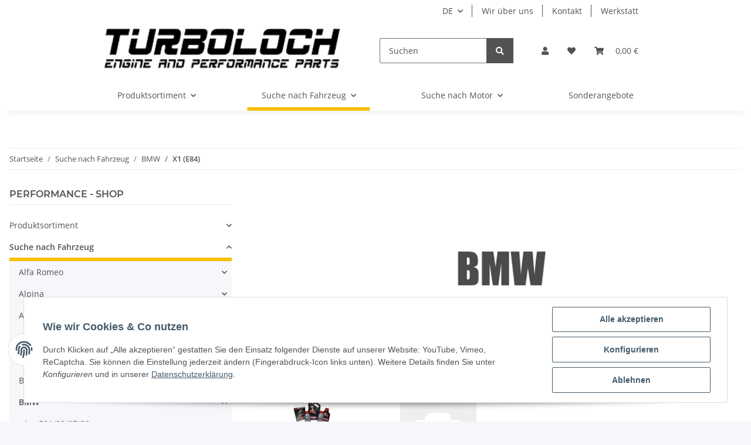

--- FILE ---
content_type: text/html; charset=utf-8
request_url: https://www.turboloch.at/X1-E84
body_size: 54847
content:
<!DOCTYPE html>
<html lang="de" itemscope itemtype="https://schema.org/CollectionPage">
    
    <head>
        
            <meta http-equiv="content-type" content="text/html; charset=utf-8">
            <meta name="description" itemprop="description" content="Turboloch Austria - Engine &amp; Performance Parts Betriebsstoffe, Spurverbreiterung">
                        <meta name="viewport" content="width=device-width, initial-scale=1.0">
            <meta http-equiv="X-UA-Compatible" content="IE=edge">
                        <meta name="robots" content="index, follow">

            <meta itemprop="url" content="https://www.turboloch.at/X1-E84">
            
                <meta name="theme-color" content="#f8bf00">
            
            <meta property="og:type" content="website">
            <meta property="og:site_name" content="X1 (E84) - Turboloch Austria, Ihr Onlineshop für KFZ Teile in Österre">
            <meta property="og:title" content="X1 (E84) - Turboloch Austria, Ihr Onlineshop für KFZ Teile in Österre">
            <meta property="og:description" content="Turboloch Austria - Engine &amp; Performance Parts Betriebsstoffe, Spurverbreiterung">
            <meta property="og:url" content="https://www.turboloch.at/X1-E84">

                                                                                                                        
                            <meta itemprop="image" content="https://www.turboloch.at/media/image/category/2356/lg/x1-e84.jpg">
                <meta property="og:image" content="https://www.turboloch.at/media/image/category/2356/lg/x1-e84.jpg">
                <meta property="og:image:width" content="1800">
                <meta property="og:image:height" content="600">
                    

        <title itemprop="name">X1 (E84) - Turboloch Austria, Ihr Onlineshop für KFZ Teile in Österre</title>

                    <link rel="canonical" href="https://www.turboloch.at/X1-E84">
        
        

        
            <link type="image/x-icon" href="https://www.turboloch.at/templates/NOVA/themes/base/images/favicon.ico" rel="icon">
        

        
                                                    
                <style id="criticalCSS">
                    
                        :root{--blue: #007bff;--indigo: #6610f2;--purple: #6f42c1;--pink: #e83e8c;--red: #dc3545;--orange: #fd7e14;--yellow: #ffc107;--green: #28a745;--teal: #20c997;--cyan: #17a2b8;--white: #ffffff;--gray: #707070;--gray-dark: #343a40;--primary: #F8BF00;--secondary: #525252;--success: #1C871E;--info: #525252;--warning: #f39932;--danger: #b90000;--light: #f5f7fa;--dark: #525252;--gray: #707070;--gray-light: #f5f7fa;--gray-medium: #ebebeb;--gray-dark: #9b9b9b;--gray-darker: #525252;--breakpoint-xs: 0;--breakpoint-sm: 576px;--breakpoint-md: 768px;--breakpoint-lg: 992px;--breakpoint-xl: 1300px;--font-family-sans-serif: "Open Sans", sans-serif;--font-family-monospace: SFMono-Regular, Menlo, Monaco, Consolas, "Liberation Mono", "Courier New", monospace}*,*::before,*::after{box-sizing:border-box}html{font-family:sans-serif;line-height:1.15;-webkit-text-size-adjust:100%;-webkit-tap-highlight-color:rgba(0, 0, 0, 0)}article,aside,figcaption,figure,footer,header,hgroup,main,nav,section{display:block}body{margin:0;font-family:"Open Sans", sans-serif;font-size:0.875rem;font-weight:400;line-height:1.5;color:#525252;text-align:left;background-color:#f5f7fa}[tabindex="-1"]:focus:not(:focus-visible){outline:0 !important}hr{box-sizing:content-box;height:0;overflow:visible}h1,h2,h3,h4,h5,h6{margin-top:0;margin-bottom:1rem}p{margin-top:0;margin-bottom:1rem}abbr[title],abbr[data-original-title]{text-decoration:underline;text-decoration:underline dotted;cursor:help;border-bottom:0;text-decoration-skip-ink:none}address{margin-bottom:1rem;font-style:normal;line-height:inherit}ol,ul,dl{margin-top:0;margin-bottom:1rem}ol ol,ul ul,ol ul,ul ol{margin-bottom:0}dt{font-weight:700}dd{margin-bottom:0.5rem;margin-left:0}blockquote{margin:0 0 1rem}b,strong{font-weight:bolder}small{font-size:80%}sub,sup{position:relative;font-size:75%;line-height:0;vertical-align:baseline}sub{bottom:-0.25em}sup{top:-0.5em}a{color:#525252;text-decoration:underline;background-color:transparent}a:hover{color:#F8BF00;text-decoration:none}a:not([href]):not([class]){color:inherit;text-decoration:none}a:not([href]):not([class]):hover{color:inherit;text-decoration:none}pre,code,kbd,samp{font-family:SFMono-Regular, Menlo, Monaco, Consolas, "Liberation Mono", "Courier New", monospace;font-size:1em}pre{margin-top:0;margin-bottom:1rem;overflow:auto;-ms-overflow-style:scrollbar}figure{margin:0 0 1rem}img{vertical-align:middle;border-style:none}svg{overflow:hidden;vertical-align:middle}table{border-collapse:collapse}caption{padding-top:0.75rem;padding-bottom:0.75rem;color:#707070;text-align:left;caption-side:bottom}th{text-align:inherit;text-align:-webkit-match-parent}label{display:inline-block;margin-bottom:0.5rem}button{border-radius:0}button:focus:not(:focus-visible){outline:0}input,button,select,optgroup,textarea{margin:0;font-family:inherit;font-size:inherit;line-height:inherit}button,input{overflow:visible}button,select{text-transform:none}[role="button"]{cursor:pointer}select{word-wrap:normal}button,[type="button"],[type="reset"],[type="submit"]{-webkit-appearance:button}button:not(:disabled),[type="button"]:not(:disabled),[type="reset"]:not(:disabled),[type="submit"]:not(:disabled){cursor:pointer}button::-moz-focus-inner,[type="button"]::-moz-focus-inner,[type="reset"]::-moz-focus-inner,[type="submit"]::-moz-focus-inner{padding:0;border-style:none}input[type="radio"],input[type="checkbox"]{box-sizing:border-box;padding:0}textarea{overflow:auto;resize:vertical}fieldset{min-width:0;padding:0;margin:0;border:0}legend{display:block;width:100%;max-width:100%;padding:0;margin-bottom:0.5rem;font-size:1.5rem;line-height:inherit;color:inherit;white-space:normal}progress{vertical-align:baseline}[type="number"]::-webkit-inner-spin-button,[type="number"]::-webkit-outer-spin-button{height:auto}[type="search"]{outline-offset:-2px;-webkit-appearance:none}[type="search"]::-webkit-search-decoration{-webkit-appearance:none}::-webkit-file-upload-button{font:inherit;-webkit-appearance:button}output{display:inline-block}summary{display:list-item;cursor:pointer}template{display:none}[hidden]{display:none !important}.img-fluid{max-width:100%;height:auto}.img-thumbnail{padding:0.25rem;background-color:#f5f7fa;border:1px solid #dee2e6;border-radius:0.125rem;box-shadow:0 1px 2px rgba(0, 0, 0, 0.075);max-width:100%;height:auto}.figure{display:inline-block}.figure-img{margin-bottom:0.5rem;line-height:1}.figure-caption{font-size:90%;color:#707070}code{font-size:87.5%;color:#e83e8c;word-wrap:break-word}a>code{color:inherit}kbd{padding:0.2rem 0.4rem;font-size:87.5%;color:#ffffff;background-color:#212529;border-radius:0.125rem;box-shadow:inset 0 -0.1rem 0 rgba(0, 0, 0, 0.25)}kbd kbd{padding:0;font-size:100%;font-weight:700;box-shadow:none}pre{display:block;font-size:87.5%;color:#212529}pre code{font-size:inherit;color:inherit;word-break:normal}.pre-scrollable{max-height:340px;overflow-y:scroll}.container,.container-fluid,.container-sm,.container-md,.container-lg,.container-xl{width:100%;padding-right:1rem;padding-left:1rem;margin-right:auto;margin-left:auto}@media (min-width:576px){.container,.container-sm{max-width:97vw}}@media (min-width:768px){.container,.container-sm,.container-md{max-width:720px}}@media (min-width:992px){.container,.container-sm,.container-md,.container-lg{max-width:960px}}@media (min-width:1300px){.container,.container-sm,.container-md,.container-lg,.container-xl{max-width:1250px}}.row{display:flex;flex-wrap:wrap;margin-right:-1rem;margin-left:-1rem}.no-gutters{margin-right:0;margin-left:0}.no-gutters>.col,.no-gutters>[class*="col-"]{padding-right:0;padding-left:0}.col-1,.col-2,.col-3,.col-4,.col-5,.col-6,.col-7,.col-8,.col-9,.col-10,.col-11,.col-12,.col,.col-auto,.col-sm-1,.col-sm-2,.col-sm-3,.col-sm-4,.col-sm-5,.col-sm-6,.col-sm-7,.col-sm-8,.col-sm-9,.col-sm-10,.col-sm-11,.col-sm-12,.col-sm,.col-sm-auto,.col-md-1,.col-md-2,.col-md-3,.col-md-4,.col-md-5,.col-md-6,.col-md-7,.col-md-8,.col-md-9,.col-md-10,.col-md-11,.col-md-12,.col-md,.col-md-auto,.col-lg-1,.col-lg-2,.col-lg-3,.col-lg-4,.col-lg-5,.col-lg-6,.col-lg-7,.col-lg-8,.col-lg-9,.col-lg-10,.col-lg-11,.col-lg-12,.col-lg,.col-lg-auto,.col-xl-1,.col-xl-2,.col-xl-3,.col-xl-4,.col-xl-5,.col-xl-6,.col-xl-7,.col-xl-8,.col-xl-9,.col-xl-10,.col-xl-11,.col-xl-12,.col-xl,.col-xl-auto{position:relative;width:100%;padding-right:1rem;padding-left:1rem}.col{flex-basis:0;flex-grow:1;max-width:100%}.row-cols-1>*{flex:0 0 100%;max-width:100%}.row-cols-2>*{flex:0 0 50%;max-width:50%}.row-cols-3>*{flex:0 0 33.3333333333%;max-width:33.3333333333%}.row-cols-4>*{flex:0 0 25%;max-width:25%}.row-cols-5>*{flex:0 0 20%;max-width:20%}.row-cols-6>*{flex:0 0 16.6666666667%;max-width:16.6666666667%}.col-auto{flex:0 0 auto;width:auto;max-width:100%}.col-1{flex:0 0 8.33333333%;max-width:8.33333333%}.col-2{flex:0 0 16.66666667%;max-width:16.66666667%}.col-3{flex:0 0 25%;max-width:25%}.col-4{flex:0 0 33.33333333%;max-width:33.33333333%}.col-5{flex:0 0 41.66666667%;max-width:41.66666667%}.col-6{flex:0 0 50%;max-width:50%}.col-7{flex:0 0 58.33333333%;max-width:58.33333333%}.col-8{flex:0 0 66.66666667%;max-width:66.66666667%}.col-9{flex:0 0 75%;max-width:75%}.col-10{flex:0 0 83.33333333%;max-width:83.33333333%}.col-11{flex:0 0 91.66666667%;max-width:91.66666667%}.col-12{flex:0 0 100%;max-width:100%}.order-first{order:-1}.order-last{order:13}.order-0{order:0}.order-1{order:1}.order-2{order:2}.order-3{order:3}.order-4{order:4}.order-5{order:5}.order-6{order:6}.order-7{order:7}.order-8{order:8}.order-9{order:9}.order-10{order:10}.order-11{order:11}.order-12{order:12}.offset-1{margin-left:8.33333333%}.offset-2{margin-left:16.66666667%}.offset-3{margin-left:25%}.offset-4{margin-left:33.33333333%}.offset-5{margin-left:41.66666667%}.offset-6{margin-left:50%}.offset-7{margin-left:58.33333333%}.offset-8{margin-left:66.66666667%}.offset-9{margin-left:75%}.offset-10{margin-left:83.33333333%}.offset-11{margin-left:91.66666667%}@media (min-width:576px){.col-sm{flex-basis:0;flex-grow:1;max-width:100%}.row-cols-sm-1>*{flex:0 0 100%;max-width:100%}.row-cols-sm-2>*{flex:0 0 50%;max-width:50%}.row-cols-sm-3>*{flex:0 0 33.3333333333%;max-width:33.3333333333%}.row-cols-sm-4>*{flex:0 0 25%;max-width:25%}.row-cols-sm-5>*{flex:0 0 20%;max-width:20%}.row-cols-sm-6>*{flex:0 0 16.6666666667%;max-width:16.6666666667%}.col-sm-auto{flex:0 0 auto;width:auto;max-width:100%}.col-sm-1{flex:0 0 8.33333333%;max-width:8.33333333%}.col-sm-2{flex:0 0 16.66666667%;max-width:16.66666667%}.col-sm-3{flex:0 0 25%;max-width:25%}.col-sm-4{flex:0 0 33.33333333%;max-width:33.33333333%}.col-sm-5{flex:0 0 41.66666667%;max-width:41.66666667%}.col-sm-6{flex:0 0 50%;max-width:50%}.col-sm-7{flex:0 0 58.33333333%;max-width:58.33333333%}.col-sm-8{flex:0 0 66.66666667%;max-width:66.66666667%}.col-sm-9{flex:0 0 75%;max-width:75%}.col-sm-10{flex:0 0 83.33333333%;max-width:83.33333333%}.col-sm-11{flex:0 0 91.66666667%;max-width:91.66666667%}.col-sm-12{flex:0 0 100%;max-width:100%}.order-sm-first{order:-1}.order-sm-last{order:13}.order-sm-0{order:0}.order-sm-1{order:1}.order-sm-2{order:2}.order-sm-3{order:3}.order-sm-4{order:4}.order-sm-5{order:5}.order-sm-6{order:6}.order-sm-7{order:7}.order-sm-8{order:8}.order-sm-9{order:9}.order-sm-10{order:10}.order-sm-11{order:11}.order-sm-12{order:12}.offset-sm-0{margin-left:0}.offset-sm-1{margin-left:8.33333333%}.offset-sm-2{margin-left:16.66666667%}.offset-sm-3{margin-left:25%}.offset-sm-4{margin-left:33.33333333%}.offset-sm-5{margin-left:41.66666667%}.offset-sm-6{margin-left:50%}.offset-sm-7{margin-left:58.33333333%}.offset-sm-8{margin-left:66.66666667%}.offset-sm-9{margin-left:75%}.offset-sm-10{margin-left:83.33333333%}.offset-sm-11{margin-left:91.66666667%}}@media (min-width:768px){.col-md{flex-basis:0;flex-grow:1;max-width:100%}.row-cols-md-1>*{flex:0 0 100%;max-width:100%}.row-cols-md-2>*{flex:0 0 50%;max-width:50%}.row-cols-md-3>*{flex:0 0 33.3333333333%;max-width:33.3333333333%}.row-cols-md-4>*{flex:0 0 25%;max-width:25%}.row-cols-md-5>*{flex:0 0 20%;max-width:20%}.row-cols-md-6>*{flex:0 0 16.6666666667%;max-width:16.6666666667%}.col-md-auto{flex:0 0 auto;width:auto;max-width:100%}.col-md-1{flex:0 0 8.33333333%;max-width:8.33333333%}.col-md-2{flex:0 0 16.66666667%;max-width:16.66666667%}.col-md-3{flex:0 0 25%;max-width:25%}.col-md-4{flex:0 0 33.33333333%;max-width:33.33333333%}.col-md-5{flex:0 0 41.66666667%;max-width:41.66666667%}.col-md-6{flex:0 0 50%;max-width:50%}.col-md-7{flex:0 0 58.33333333%;max-width:58.33333333%}.col-md-8{flex:0 0 66.66666667%;max-width:66.66666667%}.col-md-9{flex:0 0 75%;max-width:75%}.col-md-10{flex:0 0 83.33333333%;max-width:83.33333333%}.col-md-11{flex:0 0 91.66666667%;max-width:91.66666667%}.col-md-12{flex:0 0 100%;max-width:100%}.order-md-first{order:-1}.order-md-last{order:13}.order-md-0{order:0}.order-md-1{order:1}.order-md-2{order:2}.order-md-3{order:3}.order-md-4{order:4}.order-md-5{order:5}.order-md-6{order:6}.order-md-7{order:7}.order-md-8{order:8}.order-md-9{order:9}.order-md-10{order:10}.order-md-11{order:11}.order-md-12{order:12}.offset-md-0{margin-left:0}.offset-md-1{margin-left:8.33333333%}.offset-md-2{margin-left:16.66666667%}.offset-md-3{margin-left:25%}.offset-md-4{margin-left:33.33333333%}.offset-md-5{margin-left:41.66666667%}.offset-md-6{margin-left:50%}.offset-md-7{margin-left:58.33333333%}.offset-md-8{margin-left:66.66666667%}.offset-md-9{margin-left:75%}.offset-md-10{margin-left:83.33333333%}.offset-md-11{margin-left:91.66666667%}}@media (min-width:992px){.col-lg{flex-basis:0;flex-grow:1;max-width:100%}.row-cols-lg-1>*{flex:0 0 100%;max-width:100%}.row-cols-lg-2>*{flex:0 0 50%;max-width:50%}.row-cols-lg-3>*{flex:0 0 33.3333333333%;max-width:33.3333333333%}.row-cols-lg-4>*{flex:0 0 25%;max-width:25%}.row-cols-lg-5>*{flex:0 0 20%;max-width:20%}.row-cols-lg-6>*{flex:0 0 16.6666666667%;max-width:16.6666666667%}.col-lg-auto{flex:0 0 auto;width:auto;max-width:100%}.col-lg-1{flex:0 0 8.33333333%;max-width:8.33333333%}.col-lg-2{flex:0 0 16.66666667%;max-width:16.66666667%}.col-lg-3{flex:0 0 25%;max-width:25%}.col-lg-4{flex:0 0 33.33333333%;max-width:33.33333333%}.col-lg-5{flex:0 0 41.66666667%;max-width:41.66666667%}.col-lg-6{flex:0 0 50%;max-width:50%}.col-lg-7{flex:0 0 58.33333333%;max-width:58.33333333%}.col-lg-8{flex:0 0 66.66666667%;max-width:66.66666667%}.col-lg-9{flex:0 0 75%;max-width:75%}.col-lg-10{flex:0 0 83.33333333%;max-width:83.33333333%}.col-lg-11{flex:0 0 91.66666667%;max-width:91.66666667%}.col-lg-12{flex:0 0 100%;max-width:100%}.order-lg-first{order:-1}.order-lg-last{order:13}.order-lg-0{order:0}.order-lg-1{order:1}.order-lg-2{order:2}.order-lg-3{order:3}.order-lg-4{order:4}.order-lg-5{order:5}.order-lg-6{order:6}.order-lg-7{order:7}.order-lg-8{order:8}.order-lg-9{order:9}.order-lg-10{order:10}.order-lg-11{order:11}.order-lg-12{order:12}.offset-lg-0{margin-left:0}.offset-lg-1{margin-left:8.33333333%}.offset-lg-2{margin-left:16.66666667%}.offset-lg-3{margin-left:25%}.offset-lg-4{margin-left:33.33333333%}.offset-lg-5{margin-left:41.66666667%}.offset-lg-6{margin-left:50%}.offset-lg-7{margin-left:58.33333333%}.offset-lg-8{margin-left:66.66666667%}.offset-lg-9{margin-left:75%}.offset-lg-10{margin-left:83.33333333%}.offset-lg-11{margin-left:91.66666667%}}@media (min-width:1300px){.col-xl{flex-basis:0;flex-grow:1;max-width:100%}.row-cols-xl-1>*{flex:0 0 100%;max-width:100%}.row-cols-xl-2>*{flex:0 0 50%;max-width:50%}.row-cols-xl-3>*{flex:0 0 33.3333333333%;max-width:33.3333333333%}.row-cols-xl-4>*{flex:0 0 25%;max-width:25%}.row-cols-xl-5>*{flex:0 0 20%;max-width:20%}.row-cols-xl-6>*{flex:0 0 16.6666666667%;max-width:16.6666666667%}.col-xl-auto{flex:0 0 auto;width:auto;max-width:100%}.col-xl-1{flex:0 0 8.33333333%;max-width:8.33333333%}.col-xl-2{flex:0 0 16.66666667%;max-width:16.66666667%}.col-xl-3{flex:0 0 25%;max-width:25%}.col-xl-4{flex:0 0 33.33333333%;max-width:33.33333333%}.col-xl-5{flex:0 0 41.66666667%;max-width:41.66666667%}.col-xl-6{flex:0 0 50%;max-width:50%}.col-xl-7{flex:0 0 58.33333333%;max-width:58.33333333%}.col-xl-8{flex:0 0 66.66666667%;max-width:66.66666667%}.col-xl-9{flex:0 0 75%;max-width:75%}.col-xl-10{flex:0 0 83.33333333%;max-width:83.33333333%}.col-xl-11{flex:0 0 91.66666667%;max-width:91.66666667%}.col-xl-12{flex:0 0 100%;max-width:100%}.order-xl-first{order:-1}.order-xl-last{order:13}.order-xl-0{order:0}.order-xl-1{order:1}.order-xl-2{order:2}.order-xl-3{order:3}.order-xl-4{order:4}.order-xl-5{order:5}.order-xl-6{order:6}.order-xl-7{order:7}.order-xl-8{order:8}.order-xl-9{order:9}.order-xl-10{order:10}.order-xl-11{order:11}.order-xl-12{order:12}.offset-xl-0{margin-left:0}.offset-xl-1{margin-left:8.33333333%}.offset-xl-2{margin-left:16.66666667%}.offset-xl-3{margin-left:25%}.offset-xl-4{margin-left:33.33333333%}.offset-xl-5{margin-left:41.66666667%}.offset-xl-6{margin-left:50%}.offset-xl-7{margin-left:58.33333333%}.offset-xl-8{margin-left:66.66666667%}.offset-xl-9{margin-left:75%}.offset-xl-10{margin-left:83.33333333%}.offset-xl-11{margin-left:91.66666667%}}.nav{display:flex;flex-wrap:wrap;padding-left:0;margin-bottom:0;list-style:none}.nav-link{display:block;padding:0.5rem 1rem;text-decoration:none}.nav-link:hover,.nav-link:focus{text-decoration:none}.nav-link.disabled{color:#707070;pointer-events:none;cursor:default}.nav-tabs{border-bottom:1px solid #dee2e6}.nav-tabs .nav-link{margin-bottom:-1px;border:1px solid transparent;border-top-left-radius:0;border-top-right-radius:0}.nav-tabs .nav-link:hover,.nav-tabs .nav-link:focus{border-color:transparent}.nav-tabs .nav-link.disabled{color:#707070;background-color:transparent;border-color:transparent}.nav-tabs .nav-link.active,.nav-tabs .nav-item.show .nav-link{color:#525252;background-color:transparent;border-color:#F8BF00}.nav-tabs .dropdown-menu{margin-top:-1px;border-top-left-radius:0;border-top-right-radius:0}.nav-pills .nav-link{border-radius:0.125rem}.nav-pills .nav-link.active,.nav-pills .show>.nav-link{color:#ffffff;background-color:#F8BF00}.nav-fill>.nav-link,.nav-fill .nav-item{flex:1 1 auto;text-align:center}.nav-justified>.nav-link,.nav-justified .nav-item{flex-basis:0;flex-grow:1;text-align:center}.tab-content>.tab-pane{display:none}.tab-content>.active{display:block}.navbar{position:relative;display:flex;flex-wrap:wrap;align-items:center;justify-content:space-between;padding:0.4rem 1rem}.navbar .container,.navbar .container-fluid,.navbar .container-sm,.navbar .container-md,.navbar .container-lg,.navbar .container-xl,.navbar>.container-sm,.navbar>.container-md,.navbar>.container-lg,.navbar>.container-xl{display:flex;flex-wrap:wrap;align-items:center;justify-content:space-between}.navbar-brand{display:inline-block;padding-top:0.40625rem;padding-bottom:0.40625rem;margin-right:1rem;font-size:1rem;line-height:inherit;white-space:nowrap}.navbar-brand:hover,.navbar-brand:focus{text-decoration:none}.navbar-nav{display:flex;flex-direction:column;padding-left:0;margin-bottom:0;list-style:none}.navbar-nav .nav-link{padding-right:0;padding-left:0}.navbar-nav .dropdown-menu{position:static;float:none}.navbar-text{display:inline-block;padding-top:0.5rem;padding-bottom:0.5rem}.navbar-collapse{flex-basis:100%;flex-grow:1;align-items:center}.navbar-toggler{padding:0.25rem 0.75rem;font-size:1rem;line-height:1;background-color:transparent;border:1px solid transparent;border-radius:0.125rem}.navbar-toggler:hover,.navbar-toggler:focus{text-decoration:none}.navbar-toggler-icon{display:inline-block;width:1.5em;height:1.5em;vertical-align:middle;content:"";background:50% / 100% 100% no-repeat}.navbar-nav-scroll{max-height:75vh;overflow-y:auto}@media (max-width:575.98px){.navbar-expand-sm>.container,.navbar-expand-sm>.container-fluid,.navbar-expand-sm>.container-sm,.navbar-expand-sm>.container-md,.navbar-expand-sm>.container-lg,.navbar-expand-sm>.container-xl{padding-right:0;padding-left:0}}@media (min-width:576px){.navbar-expand-sm{flex-flow:row nowrap;justify-content:flex-start}.navbar-expand-sm .navbar-nav{flex-direction:row}.navbar-expand-sm .navbar-nav .dropdown-menu{position:absolute}.navbar-expand-sm .navbar-nav .nav-link{padding-right:1.5rem;padding-left:1.5rem}.navbar-expand-sm>.container,.navbar-expand-sm>.container-fluid,.navbar-expand-sm>.container-sm,.navbar-expand-sm>.container-md,.navbar-expand-sm>.container-lg,.navbar-expand-sm>.container-xl{flex-wrap:nowrap}.navbar-expand-sm .navbar-nav-scroll{overflow:visible}.navbar-expand-sm .navbar-collapse{display:flex !important;flex-basis:auto}.navbar-expand-sm .navbar-toggler{display:none}}@media (max-width:767.98px){.navbar-expand-md>.container,.navbar-expand-md>.container-fluid,.navbar-expand-md>.container-sm,.navbar-expand-md>.container-md,.navbar-expand-md>.container-lg,.navbar-expand-md>.container-xl{padding-right:0;padding-left:0}}@media (min-width:768px){.navbar-expand-md{flex-flow:row nowrap;justify-content:flex-start}.navbar-expand-md .navbar-nav{flex-direction:row}.navbar-expand-md .navbar-nav .dropdown-menu{position:absolute}.navbar-expand-md .navbar-nav .nav-link{padding-right:1.5rem;padding-left:1.5rem}.navbar-expand-md>.container,.navbar-expand-md>.container-fluid,.navbar-expand-md>.container-sm,.navbar-expand-md>.container-md,.navbar-expand-md>.container-lg,.navbar-expand-md>.container-xl{flex-wrap:nowrap}.navbar-expand-md .navbar-nav-scroll{overflow:visible}.navbar-expand-md .navbar-collapse{display:flex !important;flex-basis:auto}.navbar-expand-md .navbar-toggler{display:none}}@media (max-width:991.98px){.navbar-expand-lg>.container,.navbar-expand-lg>.container-fluid,.navbar-expand-lg>.container-sm,.navbar-expand-lg>.container-md,.navbar-expand-lg>.container-lg,.navbar-expand-lg>.container-xl{padding-right:0;padding-left:0}}@media (min-width:992px){.navbar-expand-lg{flex-flow:row nowrap;justify-content:flex-start}.navbar-expand-lg .navbar-nav{flex-direction:row}.navbar-expand-lg .navbar-nav .dropdown-menu{position:absolute}.navbar-expand-lg .navbar-nav .nav-link{padding-right:1.5rem;padding-left:1.5rem}.navbar-expand-lg>.container,.navbar-expand-lg>.container-fluid,.navbar-expand-lg>.container-sm,.navbar-expand-lg>.container-md,.navbar-expand-lg>.container-lg,.navbar-expand-lg>.container-xl{flex-wrap:nowrap}.navbar-expand-lg .navbar-nav-scroll{overflow:visible}.navbar-expand-lg .navbar-collapse{display:flex !important;flex-basis:auto}.navbar-expand-lg .navbar-toggler{display:none}}@media (max-width:1299.98px){.navbar-expand-xl>.container,.navbar-expand-xl>.container-fluid,.navbar-expand-xl>.container-sm,.navbar-expand-xl>.container-md,.navbar-expand-xl>.container-lg,.navbar-expand-xl>.container-xl{padding-right:0;padding-left:0}}@media (min-width:1300px){.navbar-expand-xl{flex-flow:row nowrap;justify-content:flex-start}.navbar-expand-xl .navbar-nav{flex-direction:row}.navbar-expand-xl .navbar-nav .dropdown-menu{position:absolute}.navbar-expand-xl .navbar-nav .nav-link{padding-right:1.5rem;padding-left:1.5rem}.navbar-expand-xl>.container,.navbar-expand-xl>.container-fluid,.navbar-expand-xl>.container-sm,.navbar-expand-xl>.container-md,.navbar-expand-xl>.container-lg,.navbar-expand-xl>.container-xl{flex-wrap:nowrap}.navbar-expand-xl .navbar-nav-scroll{overflow:visible}.navbar-expand-xl .navbar-collapse{display:flex !important;flex-basis:auto}.navbar-expand-xl .navbar-toggler{display:none}}.navbar-expand{flex-flow:row nowrap;justify-content:flex-start}.navbar-expand>.container,.navbar-expand>.container-fluid,.navbar-expand>.container-sm,.navbar-expand>.container-md,.navbar-expand>.container-lg,.navbar-expand>.container-xl{padding-right:0;padding-left:0}.navbar-expand .navbar-nav{flex-direction:row}.navbar-expand .navbar-nav .dropdown-menu{position:absolute}.navbar-expand .navbar-nav .nav-link{padding-right:1.5rem;padding-left:1.5rem}.navbar-expand>.container,.navbar-expand>.container-fluid,.navbar-expand>.container-sm,.navbar-expand>.container-md,.navbar-expand>.container-lg,.navbar-expand>.container-xl{flex-wrap:nowrap}.navbar-expand .navbar-nav-scroll{overflow:visible}.navbar-expand .navbar-collapse{display:flex !important;flex-basis:auto}.navbar-expand .navbar-toggler{display:none}.navbar-light .navbar-brand{color:rgba(0, 0, 0, 0.9)}.navbar-light .navbar-brand:hover,.navbar-light .navbar-brand:focus{color:rgba(0, 0, 0, 0.9)}.navbar-light .navbar-nav .nav-link{color:#525252}.navbar-light .navbar-nav .nav-link:hover,.navbar-light .navbar-nav .nav-link:focus{color:#F8BF00}.navbar-light .navbar-nav .nav-link.disabled{color:rgba(0, 0, 0, 0.3)}.navbar-light .navbar-nav .show>.nav-link,.navbar-light .navbar-nav .active>.nav-link,.navbar-light .navbar-nav .nav-link.show,.navbar-light .navbar-nav .nav-link.active{color:rgba(0, 0, 0, 0.9)}.navbar-light .navbar-toggler{color:#525252;border-color:rgba(0, 0, 0, 0.1)}.navbar-light .navbar-toggler-icon{background-image:url("data:image/svg+xml,%3csvg xmlns='http://www.w3.org/2000/svg' width='30' height='30' viewBox='0 0 30 30'%3e%3cpath stroke='%23525252' stroke-linecap='round' stroke-miterlimit='10' stroke-width='2' d='M4 7h22M4 15h22M4 23h22'/%3e%3c/svg%3e")}.navbar-light .navbar-text{color:#525252}.navbar-light .navbar-text a{color:rgba(0, 0, 0, 0.9)}.navbar-light .navbar-text a:hover,.navbar-light .navbar-text a:focus{color:rgba(0, 0, 0, 0.9)}.navbar-dark .navbar-brand{color:#ffffff}.navbar-dark .navbar-brand:hover,.navbar-dark .navbar-brand:focus{color:#ffffff}.navbar-dark .navbar-nav .nav-link{color:rgba(255, 255, 255, 0.5)}.navbar-dark .navbar-nav .nav-link:hover,.navbar-dark .navbar-nav .nav-link:focus{color:rgba(255, 255, 255, 0.75)}.navbar-dark .navbar-nav .nav-link.disabled{color:rgba(255, 255, 255, 0.25)}.navbar-dark .navbar-nav .show>.nav-link,.navbar-dark .navbar-nav .active>.nav-link,.navbar-dark .navbar-nav .nav-link.show,.navbar-dark .navbar-nav .nav-link.active{color:#ffffff}.navbar-dark .navbar-toggler{color:rgba(255, 255, 255, 0.5);border-color:rgba(255, 255, 255, 0.1)}.navbar-dark .navbar-toggler-icon{background-image:url("data:image/svg+xml,%3csvg xmlns='http://www.w3.org/2000/svg' width='30' height='30' viewBox='0 0 30 30'%3e%3cpath stroke='rgba%28255, 255, 255, 0.5%29' stroke-linecap='round' stroke-miterlimit='10' stroke-width='2' d='M4 7h22M4 15h22M4 23h22'/%3e%3c/svg%3e")}.navbar-dark .navbar-text{color:rgba(255, 255, 255, 0.5)}.navbar-dark .navbar-text a{color:#ffffff}.navbar-dark .navbar-text a:hover,.navbar-dark .navbar-text a:focus{color:#ffffff}.pagination-sm .page-item.active .page-link::after,.pagination-sm .page-item.active .page-text::after{left:0.375rem;right:0.375rem}.pagination-lg .page-item.active .page-link::after,.pagination-lg .page-item.active .page-text::after{left:1.125rem;right:1.125rem}.page-item{position:relative}.page-item.active{font-weight:700}.page-item.active .page-link::after,.page-item.active .page-text::after{content:"";position:absolute;left:0.5625rem;bottom:0;right:0.5625rem;border-bottom:4px solid #F8BF00}@media (min-width:768px){.dropdown-item.page-item{background-color:transparent}}.page-link,.page-text{text-decoration:none}.pagination{margin-bottom:0;justify-content:space-between;align-items:center}@media (min-width:768px){.pagination{justify-content:normal}.pagination .dropdown>.btn{display:none}.pagination .dropdown-menu{position:static !important;transform:none !important;display:flex;margin:0;padding:0;border:0;min-width:auto}.pagination .dropdown-item{width:auto;display:inline-block;padding:0}.pagination .dropdown-item.active{background-color:transparent;color:#525252}.pagination .dropdown-item:hover{background-color:transparent}.pagination .pagination-site{display:none}}@media (max-width:767.98px){.pagination .dropdown-item{padding:0}.pagination .dropdown-item.active .page-link,.pagination .dropdown-item.active .page-text,.pagination .dropdown-item:active .page-link,.pagination .dropdown-item:active .page-text{color:#525252}}.productlist-page-nav{align-items:center}.productlist-page-nav .pagination{margin:0}.productlist-page-nav .displayoptions{margin-bottom:1rem}@media (min-width:768px){.productlist-page-nav .displayoptions{margin-bottom:0}}.productlist-page-nav .displayoptions .btn-group+.btn-group+.btn-group{margin-left:0.5rem}.productlist-page-nav .result-option-wrapper{margin-right:0.5rem}.productlist-page-nav .productlist-item-info{margin-bottom:0.5rem;margin-left:auto;margin-right:auto;display:flex}@media (min-width:768px){.productlist-page-nav .productlist-item-info{margin-right:0;margin-bottom:0}.productlist-page-nav .productlist-item-info.productlist-item-border{border-right:1px solid #ebebeb;padding-right:1rem}}.productlist-page-nav.productlist-page-nav-header-m{margin-top:3rem}@media (min-width:768px){.productlist-page-nav.productlist-page-nav-header-m{margin-top:2rem}.productlist-page-nav.productlist-page-nav-header-m>.col{margin-top:1rem}}.productlist-page-nav-bottom{margin-bottom:2rem}.pagination-wrapper{margin-bottom:1rem;align-items:center;border-top:1px solid #f5f7fa;border-bottom:1px solid #f5f7fa;padding-top:0.5rem;padding-bottom:0.5rem}.pagination-wrapper .pagination-entries{font-weight:700;margin-bottom:1rem}@media (min-width:768px){.pagination-wrapper .pagination-entries{margin-bottom:0}}.pagination-wrapper .pagination-selects{margin-left:auto;margin-top:1rem}@media (min-width:768px){.pagination-wrapper .pagination-selects{margin-left:0;margin-top:0}}.pagination-wrapper .pagination-selects .pagination-selects-entries{margin-bottom:1rem}@media (min-width:768px){.pagination-wrapper .pagination-selects .pagination-selects-entries{margin-right:1rem;margin-bottom:0}}.pagination-no-wrapper{border:0;padding-top:0;padding-bottom:0}.fa,.fas,.far,.fal{display:inline-block}h1,h2,h3,h4,h5,h6,.h1,.h2,.h3,.productlist-filter-headline,.sidepanel-left .box-normal .box-normal-link,.h4,.h5,.h6{margin-bottom:1rem;font-family:Montserrat, sans-serif;font-weight:400;line-height:1.2;color:#525252}h1,.h1{font-size:1.875rem}h2,.h2{font-size:1.5rem}h3,.h3,.productlist-filter-headline,.sidepanel-left .box-normal .box-normal-link{font-size:1rem}h4,.h4{font-size:0.875rem}h5,.h5{font-size:0.875rem}h6,.h6{font-size:0.875rem}.banner .img-fluid{width:100%}.label-slide .form-group:not(.exclude-from-label-slide):not(.checkbox) label{display:none}.modal{display:none}.carousel-thumbnails .slick-arrow{opacity:0}.consent-modal:not(.active){display:none}.consent-banner-icon{width:1em;height:1em}.mini>#consent-banner{display:none}html{overflow-y:scroll}.dropdown-menu{display:none}.dropdown-toggle::after{content:"";margin-left:0.5rem;display:inline-block}.list-unstyled,.list-icons{padding-left:0;list-style:none}.input-group{position:relative;display:flex;flex-wrap:wrap;align-items:stretch;width:100%}.input-group>.form-control{flex:1 1 auto;width:1%}#main-wrapper,#header-top-bar,header{background:#ffffff}.container-fluid-xl{max-width:103.125rem}.nav-dividers .nav-item{position:relative}.nav-dividers .nav-item:not(:last-child)::after{content:"";position:absolute;right:0;top:0.5rem;height:calc(100% - 1rem);border-right:0.0625rem solid currentColor}.nav-link{text-decoration:none}.nav-scrollbar{overflow:hidden;display:flex;align-items:center}.nav-scrollbar .nav,.nav-scrollbar .navbar-nav{flex-wrap:nowrap}.nav-scrollbar .nav-item{white-space:nowrap}.nav-scrollbar-inner{overflow-x:auto;padding-bottom:1.5rem;align-self:flex-start}#shop-nav{align-items:center;flex-shrink:0;margin-left:auto}@media (max-width:767.98px){#shop-nav .nav-link{padding-left:0.7rem;padding-right:0.7rem}}.search-wrapper{width:100%}.has-left-sidebar .breadcrumb-container{padding-left:0;padding-right:0}.breadcrumb{display:flex;flex-wrap:wrap;padding:0.5rem 0;margin-bottom:0;list-style:none;background-color:transparent;border-radius:0}.breadcrumb-item+.breadcrumb-item{padding-left:0.5rem}.breadcrumb-item+.breadcrumb-item::before{display:inline-block;padding-right:0.5rem;color:#707070;content:"/"}.breadcrumb-item.active{color:#525252;font-weight:700}.breadcrumb-item.first::before{display:none}.breadcrumb-wrapper{margin-bottom:2rem}@media (min-width:992px){.breadcrumb-wrapper{border-style:solid;border-color:#ebebeb;border-width:1px 0}}.breadcrumb{font-size:0.8125rem}.breadcrumb a{text-decoration:none}.breadcrumb-back{padding-right:1rem;margin-right:1rem;border-right:1px solid #ebebeb}.breadcrumb-item{display:none}@media (min-width:768px){.breadcrumb-item{display:flex}}@media (min-width:768px){.breadcrumb-arrow{display:none}}#header-top-bar{position:relative;background-color:#ffffff;z-index:1021;flex-direction:row-reverse}#header-top-bar,header{background-color:#ffffff;color:#525252}#header-top-bar a:not(.dropdown-item):not(.btn),header a:not(.dropdown-item):not(.btn){text-decoration:none;color:#525252}#header-top-bar a:not(.dropdown-item):not(.btn):hover,header a:not(.dropdown-item):not(.btn):hover{color:#F8BF00}.img-aspect-ratio{width:100%;height:auto}header{box-shadow:0 1rem 0.5625rem -0.75rem rgba(0, 0, 0, 0.06);position:relative;z-index:1020}header .form-control,header .form-control:focus{background-color:#ffffff;color:#525252}header .navbar{padding:0;position:static}@media (min-width:992px){header{padding-bottom:0}header .navbar-brand{margin-right:3rem}}header .navbar-brand{padding-top:0.4rem;padding-bottom:0.4rem}header .navbar-brand img{height:2rem;width:auto}header .navbar-toggler{color:#525252}header .nav-right .dropdown-menu{margin-top:-0.03125rem;box-shadow:inset 0 1rem 0.5625rem -0.75rem rgba(0, 0, 0, 0.06)}@media (min-width:992px){header .navbar-brand{padding-top:0.6rem;padding-bottom:0.6rem}header .navbar-brand img{height:3.0625rem}header .navbar-collapse{height:4.3125rem}header .navbar-nav>.nav-item>.nav-link{position:relative;padding:1.5rem}header .navbar-nav>.nav-item>.nav-link::before{content:"";position:absolute;bottom:0;left:50%;transform:translateX(-50%);border-width:0 0 6px;border-color:#F8BF00;border-style:solid;transition:width 0.4s;width:0}header .navbar-nav>.nav-item.active>.nav-link::before,header .navbar-nav>.nav-item:hover>.nav-link::before,header .navbar-nav>.nav-item.hover>.nav-link::before{width:100%}header .navbar-nav>.nav-item .nav{flex-wrap:wrap}header .navbar-nav .nav .nav-link{padding:0}header .navbar-nav .nav .nav-link::after{display:none}header .navbar-nav .dropdown .nav-item{width:100%}header .nav-mobile-body{align-self:flex-start;width:100%}header .nav-scrollbar-inner{width:100%}header .nav-right .nav-link{padding-top:1.5rem;padding-bottom:1.5rem}}.btn{display:inline-block;font-weight:600;color:#525252;text-align:center;vertical-align:middle;user-select:none;background-color:transparent;border:1px solid transparent;padding:0.625rem 0.9375rem;font-size:0.875rem;line-height:1.5;border-radius:0.125rem}.btn.disabled,.btn:disabled{opacity:0.65;box-shadow:none}.btn:not(:disabled):not(.disabled):active,.btn:not(:disabled):not(.disabled).active{box-shadow:none}.form-control{display:block;width:100%;height:calc(1.5em + 1.25rem + 2px);padding:0.625rem 0.9375rem;font-size:0.875rem;font-weight:400;line-height:1.5;color:#525252;background-color:#ffffff;background-clip:padding-box;border:1px solid #707070;border-radius:0.125rem;box-shadow:inset 0 1px 1px rgba(0, 0, 0, 0.075);transition:border-color 0.15s ease-in-out, box-shadow 0.15s ease-in-out}@media (prefers-reduced-motion:reduce){.form-control{transition:none}}.square{display:flex;position:relative}.square::before{content:"";display:inline-block;padding-bottom:100%}#product-offer .product-info ul.info-essential{margin:2rem 0;padding-left:0;list-style:none}.price_wrapper{margin-bottom:1.5rem}.price_wrapper .price{display:inline-block}.price_wrapper .bulk-prices{margin-top:1rem}.price_wrapper .bulk-prices .bulk-price{margin-right:0.25rem}#product-offer .product-info{border:0}#product-offer .product-info .bordered-top-bottom{padding:1rem;border-top:1px solid #f5f7fa;border-bottom:1px solid #f5f7fa}#product-offer .product-info ul.info-essential{margin:2rem 0}#product-offer .product-info .shortdesc{margin-bottom:1rem}#product-offer .product-info .product-offer{margin-bottom:2rem}#product-offer .product-info .product-offer>.row{margin-bottom:1.5rem}#product-offer .product-info .stock-information{border-top:1px solid #ebebeb;border-bottom:1px solid #ebebeb;align-items:flex-end}#product-offer .product-info .stock-information.stock-information-p{padding-top:1rem;padding-bottom:1rem}@media (max-width:767.98px){#product-offer .product-info .stock-information{margin-top:1rem}}#product-offer .product-info .question-on-item{margin-left:auto}#product-offer .product-info .question-on-item .question{padding:0}.flex-row-reverse{flex-direction:row-reverse !important}.flex-column{flex-direction:column !important}.justify-content-start{justify-content:flex-start !important}.collapse:not(.show){display:none}.d-none{display:none !important}.d-block{display:block !important}.d-flex{display:flex !important}.d-inline-block{display:inline-block !important}@media (min-width:992px){.d-lg-none{display:none !important}.d-lg-block{display:block !important}.d-lg-flex{display:flex !important}}@media (min-width:768px){.d-md-none{display:none !important}.d-md-block{display:block !important}.d-md-flex{display:flex !important}.d-md-inline-block{display:inline-block !important}}@media (min-width:992px){.justify-content-lg-end{justify-content:flex-end !important}}.list-gallery{display:flex;flex-direction:column}.list-gallery .second-wrapper{position:absolute;top:0;left:0;width:100%;height:100%}.list-gallery img.second{opacity:0}.form-group{margin-bottom:1rem}.btn-secondary{background-color:#525252;color:#f5f7fa}.btn-outline-secondary{color:#525252;border-color:#525252}.btn-group{display:inline-flex}.productlist-filter-headline{border-bottom:1px solid #ebebeb;padding-bottom:0.5rem;margin-bottom:1rem}hr{margin-top:1rem;margin-bottom:1rem;border:0;border-top:1px solid rgba(0, 0, 0, 0.1)}.badge-circle-1{background-color:#ffffff}#content{padding-bottom:3rem}#content-wrapper{margin-top:0}#content-wrapper.has-fluid{padding-top:1rem}#content-wrapper:not(.has-fluid){padding-top:2rem}@media (min-width:992px){#content-wrapper:not(.has-fluid){padding-top:4rem}}.content-cats-small{margin-bottom:3rem}@media (min-width:768px){.content-cats-small>div{margin-bottom:1rem}}.content-cats-small .sub-categories{display:flex;flex-direction:column;flex-grow:1;flex-basis:auto;align-items:stretch;justify-content:flex-start;height:100%}.content-cats-small .sub-categories .subcategories-image{justify-content:center;align-items:flex-start;margin-bottom:1rem}.content-cats-small::after{display:block;clear:both;content:""}.content-cats-small .outer{margin-bottom:0.5rem}.content-cats-small .caption{margin-bottom:0.5rem}@media (min-width:768px){.content-cats-small .caption{text-align:center}}.content-cats-small hr{margin-top:1rem;margin-bottom:1rem;padding-left:0;list-style:none}aside h4{margin-bottom:1rem}aside .card{border:none;box-shadow:none;background-color:transparent}aside .card .card-title{margin-bottom:0.5rem;font-size:1.5rem;font-weight:600}aside .card.card-default .card-heading{border-bottom:none;padding-left:0;padding-right:0}aside .card.card-default>.card-heading>.card-title{color:#525252;font-weight:600;border-bottom:1px solid #ebebeb;padding:10px 0}aside .card>.card-body{padding:0}aside .card>.card-body .card-title{font-weight:600}aside .nav-panel .nav{flex-wrap:initial}aside .nav-panel>.nav>.active>.nav-link{border-bottom:0.375rem solid #F8BF00;cursor:pointer}aside .nav-panel .active>.nav-link{font-weight:700}aside .nav-panel .nav-link[aria-expanded=true] i.fa-chevron-down{transform:rotate(180deg)}aside .nav-panel .nav-link,aside .nav-panel .nav-item{clear:left}aside .box .nav-link,aside .box .nav a,aside .box .dropdown-menu .dropdown-item{text-decoration:none;white-space:normal}aside .box .nav-link{padding-left:0;padding-right:0}aside .box .snippets-categories-nav-link-child{padding-left:0.5rem;padding-right:0.5rem}aside .box-monthlynews a .value{text-decoration:underline}aside .box-monthlynews a .value:hover{text-decoration:none}.box-categories .dropdown .collapse,.box-linkgroup .dropdown .collapse{background:#f5f7fa}.box-categories .nav-link{cursor:pointer}.box_login .register{text-decoration:underline}.box_login .register:hover{text-decoration:none}.box_login .register .fa{color:#F8BF00}.box_login .resetpw{text-decoration:underline}.box_login .resetpw:hover{text-decoration:none}.jqcloud-word.w0{color:#fbd966;font-size:70%}.jqcloud-word.w1{color:#fad352;font-size:100%}.jqcloud-word.w2{color:#face3d;font-size:130%}.jqcloud-word.w3{color:#f9c929;font-size:160%}.jqcloud-word.w4{color:#f9c414;font-size:190%}.jqcloud-word.w5{color:#f8bf00;font-size:220%}.jqcloud-word.w6{color:#e4b000;font-size:250%}.jqcloud-word.w7{color:#d0a000;font-size:280%}.jqcloud{line-height:normal;overflow:hidden;position:relative}.jqcloud-word a{color:inherit !important;font-size:inherit !important;text-decoration:none !important}.jqcloud-word a:hover{color:#F8BF00 !important}.searchcloud{width:100%;height:200px}#footer-boxes .card{background:transparent;border:0}#footer-boxes .card a{text-decoration:none}@media (min-width:768px){.box-normal{margin-bottom:1.5rem}}.box-normal .box-normal-link{text-decoration:none;font-weight:700;margin-bottom:0.5rem}@media (min-width:768px){.box-normal .box-normal-link{display:none}}.box-filter-hr{margin-top:0.5rem;margin-bottom:0.5rem}.box-normal-hr{margin-top:1rem;margin-bottom:1rem;display:flex}@media (min-width:768px){.box-normal-hr{display:none}}.box-last-seen .box-last-seen-item{margin-bottom:1rem}.box-nav-item{margin-top:0.5rem}@media (min-width:768px){.box-nav-item{margin-top:0}}.box-login .box-login-resetpw{margin-bottom:0.5rem;padding-left:0;padding-right:0;display:block}.box-slider{margin-bottom:1.5rem}.box-link-wrapper{align-items:center;display:flex}.box-link-wrapper i.snippets-filter-item-icon-right{color:#707070}.box-link-wrapper .badge{margin-left:auto}.box-delete-button{text-align:right;white-space:nowrap}.box-delete-button .remove{float:right}.box-filter-price .box-filter-price-collapse{padding-bottom:1.5rem}.hr-no-top{margin-top:0;margin-bottom:1rem}.characteristic-collapse-btn-inner img{margin-right:0.25rem}#search{margin-right:1rem;display:none}@media (min-width:992px){#search{display:block}}#footer{background-color:#f5f7fa;color:#525252}.toggler-logo-wrapper{float:left}@media (max-width:991.98px){.toggler-logo-wrapper{position:absolute}.toggler-logo-wrapper .logo-wrapper{float:left}.toggler-logo-wrapper .burger-menu-wrapper{float:left;padding-top:1rem}}.navbar .container{display:block}.lazyloading{color:transparent;width:auto;height:auto;max-width:40px;max-height:40px}.lazyload{opacity:0 !important}
                    
                    
                                                    .main-search-wrapper {
                                max-width: 500px;
                            }
                                                                            @media (min-width: 992px) {
                                header .navbar-brand img {
                                    height: 80px;
                                }
                                                            }
                                            
                </style>
            
                                                            <link rel="preload" href="https://www.turboloch.at/templates/NOVA/themes/clear/clear.css?v=1.2.1" as="style" onload="this.onload=null;this.rel='stylesheet'">
                                    <link rel="preload" href="https://www.turboloch.at/templates/NOVA/themes/clear/custom.css?v=1.2.1" as="style" onload="this.onload=null;this.rel='stylesheet'">
                                                                            <link rel="preload" href="https://www.turboloch.at/plugins/jtl_paypal_commerce/frontend/css/style.css?v=1.2.1" as="style" onload="this.onload=null;this.rel='stylesheet'">
                                    
                <noscript>
                                            <link rel="stylesheet" href="https://www.turboloch.at/templates/NOVA/themes/clear/clear.css?v=1.2.1">
                                            <link rel="stylesheet" href="https://www.turboloch.at/templates/NOVA/themes/clear/custom.css?v=1.2.1">
                                                                                            <link href="https://www.turboloch.at/plugins/jtl_paypal_commerce/frontend/css/style.css?v=1.2.1" rel="stylesheet">
                                                            </noscript>
            
                                    <script>
                /*! loadCSS rel=preload polyfill. [c]2017 Filament Group, Inc. MIT License */
                (function (w) {
                    "use strict";
                    if (!w.loadCSS) {
                        w.loadCSS = function (){};
                    }
                    var rp = loadCSS.relpreload = {};
                    rp.support                  = (function () {
                        var ret;
                        try {
                            ret = w.document.createElement("link").relList.supports("preload");
                        } catch (e) {
                            ret = false;
                        }
                        return function () {
                            return ret;
                        };
                    })();
                    rp.bindMediaToggle          = function (link) {
                        var finalMedia = link.media || "all";

                        function enableStylesheet() {
                            if (link.addEventListener) {
                                link.removeEventListener("load", enableStylesheet);
                            } else if (link.attachEvent) {
                                link.detachEvent("onload", enableStylesheet);
                            }
                            link.setAttribute("onload", null);
                            link.media = finalMedia;
                        }

                        if (link.addEventListener) {
                            link.addEventListener("load", enableStylesheet);
                        } else if (link.attachEvent) {
                            link.attachEvent("onload", enableStylesheet);
                        }
                        setTimeout(function () {
                            link.rel   = "stylesheet";
                            link.media = "only x";
                        });
                        setTimeout(enableStylesheet, 3000);
                    };

                    rp.poly = function () {
                        if (rp.support()) {
                            return;
                        }
                        var links = w.document.getElementsByTagName("link");
                        for (var i = 0; i < links.length; i++) {
                            var link = links[i];
                            if (link.rel === "preload" && link.getAttribute("as") === "style" && !link.getAttribute("data-loadcss")) {
                                link.setAttribute("data-loadcss", true);
                                rp.bindMediaToggle(link);
                            }
                        }
                    };

                    if (!rp.support()) {
                        rp.poly();

                        var run = w.setInterval(rp.poly, 500);
                        if (w.addEventListener) {
                            w.addEventListener("load", function () {
                                rp.poly();
                                w.clearInterval(run);
                            });
                        } else if (w.attachEvent) {
                            w.attachEvent("onload", function () {
                                rp.poly();
                                w.clearInterval(run);
                            });
                        }
                    }

                    if (typeof exports !== "undefined") {
                        exports.loadCSS = loadCSS;
                    }
                    else {
                        w.loadCSS = loadCSS;
                    }
                }(typeof global !== "undefined" ? global : this));
            </script>
                                        <link rel="alternate" type="application/rss+xml" title="Newsfeed Turboloch Austria - Engine and Performance Parts" href="https://www.turboloch.at/rss.xml">
                                                                                    <link rel="alternate" hreflang="de" href="https://www.turboloch.at/X1-E84">
                                    <link rel="alternate" hreflang="en" href="https://www.turboloch.at/?k=2356&amp;lang=eng">
                                    

                

        <script src="https://www.turboloch.at/templates/NOVA/js/jquery-3.5.1.min.js"></script>

                                                                            <script defer src="https://www.turboloch.at/templates/NOVA/js/bootstrap-toolkit.js?v=1.2.1"></script>
                            <script defer src="https://www.turboloch.at/templates/NOVA/js/popper.min.js?v=1.2.1"></script>
                            <script defer src="https://www.turboloch.at/templates/NOVA/js/bootstrap.bundle.min.js?v=1.2.1"></script>
                            <script defer src="https://www.turboloch.at/templates/NOVA/js/slick.min.js?v=1.2.1"></script>
                            <script defer src="https://www.turboloch.at/templates/NOVA/js/eModal.min.js?v=1.2.1"></script>
                            <script defer src="https://www.turboloch.at/templates/NOVA/js/jquery.nivo.slider.pack.js?v=1.2.1"></script>
                            <script defer src="https://www.turboloch.at/templates/NOVA/js/bootstrap-select.min.js?v=1.2.1"></script>
                            <script defer src="https://www.turboloch.at/templates/NOVA/js/jtl.evo.js?v=1.2.1"></script>
                            <script defer src="https://www.turboloch.at/templates/NOVA/js/typeahead.bundle.min.js?v=1.2.1"></script>
                            <script defer src="https://www.turboloch.at/templates/NOVA/js/wow.min.js?v=1.2.1"></script>
                            <script defer src="https://www.turboloch.at/templates/NOVA/js/colcade.js?v=1.2.1"></script>
                            <script defer src="https://www.turboloch.at/templates/NOVA/js/global.js?v=1.2.1"></script>
                            <script defer src="https://www.turboloch.at/templates/NOVA/js/slick-lightbox.min.js?v=1.2.1"></script>
                            <script defer src="https://www.turboloch.at/templates/NOVA/js/jquery.serialize-object.min.js?v=1.2.1"></script>
                            <script defer src="https://www.turboloch.at/templates/NOVA/js/jtl.io.js?v=1.2.1"></script>
                            <script defer src="https://www.turboloch.at/templates/NOVA/js/jtl.article.js?v=1.2.1"></script>
                            <script defer src="https://www.turboloch.at/templates/NOVA/js/jtl.basket.js?v=1.2.1"></script>
                            <script defer src="https://www.turboloch.at/templates/NOVA/js/parallax.min.js?v=1.2.1"></script>
                            <script defer src="https://www.turboloch.at/templates/NOVA/js/jqcloud.js?v=1.2.1"></script>
                            <script defer src="https://www.turboloch.at/templates/NOVA/js/nouislider.min.js?v=1.2.1"></script>
                            <script defer src="https://www.turboloch.at/templates/NOVA/js/consent.js?v=1.2.1"></script>
                            <script defer src="https://www.turboloch.at/templates/NOVA/js/consent.youtube.js?v=1.2.1"></script>
                                
                    <script defer src="https://www.turboloch.at/templates/NOVA/js/custom.js?v=1.2.1"></script>
        
        

        
                            <link rel="preload" href="https://www.turboloch.at/templates/NOVA/themes/base/fonts/opensans/open-sans-600.woff2" as="font" crossorigin>
                <link rel="preload" href="https://www.turboloch.at/templates/NOVA/themes/base/fonts/opensans/open-sans-regular.woff2" as="font" crossorigin>
                <link rel="preload" href="https://www.turboloch.at/templates/NOVA/themes/base/fonts/montserrat/Montserrat-SemiBold.woff2" as="font" crossorigin>
                        <link rel="preload" href="https://www.turboloch.at/templates/NOVA/themes/base/fontawesome/webfonts/fa-solid-900.woff2" as="font" crossorigin>
            <link rel="preload" href="https://www.turboloch.at/templates/NOVA/themes/base/fontawesome/webfonts/fa-regular-400.woff2" as="font" crossorigin>
        
        
            <link rel="modulepreload" href="https://www.turboloch.at/templates/NOVA/js/app/globals.js" as="script" crossorigin>
            <link rel="modulepreload" href="https://www.turboloch.at/templates/NOVA/js/app/snippets/form-counter.js" as="script" crossorigin>
            <link rel="modulepreload" href="https://www.turboloch.at/templates/NOVA/js/app/plugins/navscrollbar.js" as="script" crossorigin>
            <link rel="modulepreload" href="https://www.turboloch.at/templates/NOVA/js/app/plugins/tabdrop.js" as="script" crossorigin>
            <link rel="modulepreload" href="https://www.turboloch.at/templates/NOVA/js/app/views/header.js" as="script" crossorigin>
            <link rel="modulepreload" href="https://www.turboloch.at/templates/NOVA/js/app/views/productdetails.js" as="script" crossorigin>
        
                        <script defer src="https://www.turboloch.at/templates/NOVA/js/DataTables/datatables.min.js"></script>
        <script type="module" src="https://www.turboloch.at/templates/NOVA/js/app/app.js"></script>
        <script>(function(){
            // back-to-list-link mechanics

                            window.sessionStorage.setItem('has_starting_point', 'true');
                window.sessionStorage.removeItem('cur_product_id');
                window.sessionStorage.removeItem('product_page_visits');
                window.should_render_backtolist_link = false;
                    })()</script>
    </head>
    

    
    
        <body class="btn-animated                     wish-compare-animation-mobile                                                                is-nova" data-page="2">
<script src="https://www.turboloch.at/plugins/jtl_paypal_commerce/frontend/template/ecs/jsTemplates/standaloneButtonTemplate.js"></script>
                <script src="https://www.turboloch.at/plugins/jtl_paypal_commerce/frontend/template/ecs/jsTemplates/activeButtonLabelTemplate.js"></script>
                <script src="https://www.turboloch.at/plugins/jtl_paypal_commerce/frontend/template/ecs/init.js"></script>
    
                                
                
        
                                    <header class="d-print-none full-width-mega                        sticky-top                        fixed-navbar theme-clear" id="jtl-nav-wrapper">
                                    
                        
    
                    
    
        
                            <div id="header-top-bar" class="d-none topbar-wrapper full-width-mega  d-lg-flex">
                    <div class="container d-lg-flex flex-row-reverse">
                        
                            
    <ul class="nav topbar-main nav-dividers
                    ">
    
            

                        <li class="nav-item dropdown language-dropdown ">
    <a class="nav-link nav-link-custom
         dropdown-toggle        " href="#" data-toggle="dropdown" aria-haspopup="true" aria-expanded="false" role="button">
                                                        
                        DE
                    
                                                                
    </a>
    <div class="dropdown-menu
         dropdown-menu-right    ">
                                    
                    <a target="_self" href="https://www.turboloch.at/X1-E84" class="dropdown-item link-lang active" rel="nofollow" data-iso="ger">
                        DE
                    
</a>
                
                            
                    <a target="_self" href="https://www.turboloch.at/?k=2356&amp;lang=eng" class="dropdown-item link-lang" rel="nofollow" data-iso="eng">
                        EN
                    
</a>
                
                    
    </div>
</li>
    
<li class="nav-item">
    <a class="nav-link         " title="Wir über uns" target="_self" href="https://www.turboloch.at/Wir-ueber-uns">
    Wir über uns
    </a>
</li>
<li class="nav-item">
    <a class="nav-link         " title="Kontaktformular" target="_self" href="https://www.turboloch.at/Kontakt">
    Kontakt
    </a>
</li>
<li class="nav-item">
    <a class="nav-link         " title="" target="_self" href="https://www.turboloch.at/Werkstatt">
    Werkstatt
    </a>
</li>

</ul>

                        
                    </div>
                </div>
                    
        
            
                <div class="hide-navbar container                            menu-search-position-left">
                    <nav class="navbar row justify-content-center align-items-center-util navbar-expand-lg
                 navbar-expand-1">
                            
                            
<div class="col col-lg-auto nav-logo-wrapper order-lg-1">
                                
                                    
    <div class="toggler-logo-wrapper">
        
            <button id="burger-menu" class="burger-menu-wrapper navbar-toggler collapsed " type="button" data-toggle="collapse" data-target="#mainNavigation" aria-controls="mainNavigation" aria-expanded="false" aria-label="Toggle navigation">
                <span class="navbar-toggler-icon"></span>
            </button>
        

        
            <div id="logo" class="logo-wrapper" itemprop="publisher" itemscope itemtype="https://schema.org/Organization">
                <span itemprop="name" class="d-none">Turboloch Austria, Ihr Onlineshop für KFZ Teile in Österreich</span>
                <meta itemprop="url" content="https://www.turboloch.at/">
                <meta itemprop="logo" content="https://www.turboloch.at/bilder/intern/shoplogo/turboloch_Logo-trans_300x59px.gif">
                <a href="https://www.turboloch.at/" title="Turboloch Austria - Engine and Performance Parts" class="navbar-brand">
                                        
            <img src="https://www.turboloch.at/bilder/intern/shoplogo/turboloch_Logo-trans_300x59px.gif" class="" id="shop-logo" alt="Turboloch Austria - Engine and Performance Parts" width="180" height="50">
    
                                
</a>            </div>
        
    </div>

                                
                            
</div>
                        
                        
                                                            
                                    
<div class="col main-search-wrapper nav-right order-lg-2">
                                        
    
        <div class="nav-item" id="search">
            <div class="search-wrapper">
                <form action="https://www.turboloch.at/search/" method="get">
                    <div class="form-icon">
                        <div class="input-group " role="group">
                                    <input type="text" class="form-control ac_input" placeholder="Suchen" id="search-header" name="qs" autocomplete="off" aria-label="Suchen">

                            <div class="input-group-append ">
                                                
    
<button type="submit" class="btn  btn-secondary" aria-label="Suchen">
    <span class="fas fa-search"></span>
</button>
                            
    </div>
                            <span class="form-clear d-none"><i class="fas fa-times"></i></span>
                        
    </div>
                    </div>
                </form>
            </div>
        </div>
    
    
            

                                    
</div>
                                
                                
                                    
<div class="col col-auto nav-icons-wrapper order-lg-3">
                                        
    <ul id="shop-nav" class="nav nav-right order-lg-last nav-icons
                    ">
            
                    
        
                    
        
            
                        <li class="nav-item dropdown language-dropdown d-flex d-lg-none">
    <a class="nav-link nav-link-custom
         dropdown-toggle        " href="#" data-toggle="dropdown" aria-haspopup="true" aria-expanded="false" role="button">
                                                        
                        DE
                    
                                                                
    </a>
    <div class="dropdown-menu
         dropdown-menu-right    ">
                                    
                    <a target="_self" href="https://www.turboloch.at/X1-E84" class="dropdown-item link-lang active" rel="nofollow" data-iso="ger">
                        DE
                    
</a>
                
                            
                    <a target="_self" href="https://www.turboloch.at/?k=2356&amp;lang=eng" class="dropdown-item link-lang" rel="nofollow" data-iso="eng">
                        EN
                    
</a>
                
                    
    </div>
</li>
    
        
        
            
    <li class="nav-item dropdown account-icon-dropdown" aria-expanded="false">
    <a class="nav-link nav-link-custom
                " href="#" data-toggle="dropdown" aria-haspopup="true" aria-expanded="false" role="button" aria-label="Mein Konto">
        <span class="fas fa-user"></span>
    </a>
    <div class="dropdown-menu
         dropdown-menu-right    ">
                            
                <div class="dropdown-body lg-min-w-lg">
                    <form class="jtl-validate label-slide" target="_self" action="https://www.turboloch.at/Mein-Konto" method="post">
    <input type="hidden" class="jtl_token" name="jtl_token" value="7c3bd3eb8fe7fed31d49c36a422def8d3bb36ca67d6605e43da94b7ff457f233">
                            
                            <fieldset id="quick-login">
                                
                                        <div id="697090ee3a50a" aria-labelledby="form-group-label-697090ee3a50a" class="form-group " role="group">
                    <div class="d-flex flex-column-reverse">
                                                                        <input type="email" class="form-control  form-control-sm" placeholder=" " id="email_quick" required name="email" autocomplete="email">

                                    
                <label id="form-group-label-697090ee3a50a" for="email_quick" class="col-form-label pt-0">
                    E-Mail-Adresse
                </label>
            </div>
            </div>
                                
                                
                                        <div id="697090ee3a55e" aria-labelledby="form-group-label-697090ee3a55e" class="form-group account-icon-dropdown-pass" role="group">
                    <div class="d-flex flex-column-reverse">
                                                                        <input type="password" class="form-control  form-control-sm" placeholder=" " id="password_quick" required name="passwort" autocomplete="current-password">

                                    
                <label id="form-group-label-697090ee3a55e" for="password_quick" class="col-form-label pt-0">
                    Passwort
                </label>
            </div>
            </div>
                                
                                
                                                                    
                                
                                        <fieldset class="form-group " id="697090ee3a608">
                                <div>
                                                        <input type="hidden" class="form-control " value="1" name="login">

                                                                                    
    
<button type="submit" class="btn  btn-primary btn-sm btn-block" id="submit-btn">
    Anmelden
</button>
                                    
                            </div>
            </fieldset>
                                
                            </fieldset>
                        
                    
</form>
                    
                        <a href="https://www.turboloch.at/Passwort-vergessen" title="Passwort vergessen" rel="nofollow">
                                Passwort vergessen
                        
</a>                    
                </div>
                
                    <div class="dropdown-footer">
                        Neu hier?
                        <a href="https://www.turboloch.at/Registrieren" title="Jetzt registrieren!" rel="nofollow">
                                Jetzt registrieren!
                        
</a>                    </div>
                
            
            
    </div>
</li>

        
                                    
                    
        <li id="shop-nav-compare" title="Vergleichsliste" class="nav-item dropdown d-none">
        
            <a href="#" class="nav-link" aria-haspopup="true" aria-expanded="false" aria-label="Vergleichsliste" data-toggle="dropdown">
                    <i class="fas fa-list">
                    <span id="comparelist-badge" class="fa-sup" title="0">
                        0
                    </span>
                </i>
            
</a>        
        
            <div id="comparelist-dropdown-container" class="dropdown-menu dropdown-menu-right lg-min-w-lg">
                <div id="comparelist-dropdown-content">
                    
                        
    
        <div class="comparelist-dropdown-table table-responsive max-h-sm lg-max-h">
                    </div>
    
    
        <div class="comparelist-dropdown-table-body dropdown-body">
                            
                    Bitte fügen Sie mindestens zwei Artikel zur Vergleichsliste hinzu.
                
                    </div>
    

                    
                </div>
            </div>
        
    </li>

                
                        
                
                            <li id="shop-nav-wish" class="nav-item dropdown ">
            
                <a href="#" class="nav-link" aria-expanded="false" aria-label="Wunschzettel" data-toggle="dropdown">
                        <i class="fas fa-heart">
                        <span id="badge-wl-count" class="fa-sup  d-none" title="0">
                            0
                        </span>
                    </i>
                
</a>            
            
                <div id="nav-wishlist-collapse" class="dropdown-menu dropdown-menu-right lg-min-w-lg">
                    <div id="wishlist-dropdown-container">
                        
                            
    
        
        <div class="wishlist-dropdown-footer dropdown-body">
            
                    
    
<a class="btn  btn-primary btn-sm btn-block" href="https://www.turboloch.at/Wunschliste?newWL=1">
                        Wunschzettel erstellen
                
</a>
            
        </div>
    

                        
                    </div>
                </div>
            
        </li>
    
            
                
            
    <li class="cart-icon-dropdown nav-item dropdown ">
        
            <a href="#" class="nav-link" aria-expanded="false" aria-label="Warenkorb" data-toggle="dropdown">
                    
                    <i class="fas fa-shopping-cart cart-icon-dropdown-icon">
                                            </i>
                
                
                    <span class="cart-icon-dropdown-price">0,00 €</span>
                
            
</a>        
        
            
    <div class="cart-dropdown dropdown-menu dropdown-menu-right lg-min-w-lg">
                
                    
                    
                <a target="_self" href="https://www.turboloch.at/Warenkorb" class="dropdown-item cart-dropdown-empty" rel="nofollow" title="Es befinden sich keine Artikel im Warenkorb.">
                    Es befinden sich keine Artikel im Warenkorb.
                
</a>
            
            </div>

        
    </li>

        
    
</ul>

                                    
</div>
                                
                                                    
                    
</nav>
                </div>
            
            
                                    <div class="container                        menu-center-space-between
                        menu-multiple-rows-multiple">
                        <nav class="navbar justify-content-start align-items-lg-end navbar-expand-lg
                 navbar-expand-1">
                                
                                
    <div id="mainNavigation" class="collapse navbar-collapse nav-multiple-row">
        
            <div class="nav-mobile-header d-lg-none">
                

<div class="row align-items-center-util">
                    
<div class="col nav-mobile-header-toggler">
                
                    <button class="navbar-toggler collapsed" type="button" data-toggle="collapse" data-target="#mainNavigation" aria-controls="mainNavigation" aria-expanded="false" aria-label="Toggle navigation">
                        <span class="navbar-toggler-icon"></span>
                    </button>
                
                
</div>
                
<div class="col col-auto nav-mobile-header-name ml-auto-util">
                    <span class="nav-offcanvas-title">Menü</span>
                
                    <a href="#" class="nav-offcanvas-title d-none" data-menu-back="">
                            <span class="fas fa-chevron-left icon-mr-2"></span>
                        <span>Zurück</span>
                    
</a>                
                
</div>
                
</div>
                <hr class="nav-mobile-header-hr">
            </div>
        
        
            <div class="nav-mobile-body">
                <ul class="navbar-nav nav-scrollbar-inner mr-auto">
                                        
                        <li class="nav-home-button nav-item nav-scrollbar-item d-none">
                            <a href="https://www.turboloch.at" title="Turboloch Austria - Engine and Performance Parts" class="nav-link">
                                    <span class="fas fa-home"></span>
                            
</a>                        </li>
                    
                                
                    
    <li class="nav-item nav-scrollbar-item dropdown dropdown-full">
<a href="https://www.turboloch.at/Produktsortiment" title="Produktsortiment" class="nav-link dropdown-toggle" target="_self" data-category-id="2135">
    <span class="nav-mobile-heading">Produktsortiment</span>
</a><div class="dropdown-menu"><div class="dropdown-body">
<div class="container subcategory-wrapper">
    

<div class="row lg-row-lg nav">
            
<div class="col nav-item-lg-m nav-item dropdown d-lg-none col-lg-4 col-xl-3">
<a href="https://www.turboloch.at/Produktsortiment" rel="nofollow">
    <strong class="nav-mobile-heading">Produktsortiment anzeigen</strong>
</a>
</div>
        
<div class="col nav-item-lg-m nav-item dropdown col-lg-4 col-xl-3">

    
            
    
        <a href="https://www.turboloch.at/Abgasanlage" class="categories-recursive-link d-lg-block submenu-headline submenu-headline-toplevel 1 nav-link dropdown-toggle" aria-expanded="false" data-category-id="2186">
                                                
        
                                                                        
                            
                                                        
                                                                                                                

    
                    
                                                                                        
            <img src="https://www.turboloch.at/media/image/category/2186/sm/abgasanlage.jpg" srcset="https://www.turboloch.at/media/image/category/2186/xs/abgasanlage.jpg 120w,
                                https://www.turboloch.at/media/image/category/2186/sm/abgasanlage.jpg 600w,
                                https://www.turboloch.at/media/image/category/2186/md/abgasanlage.jpg 150w,
                                https://www.turboloch.at/media/image/category/2186/lg/abgasanlage.jpg 1800w" sizes="100vw" class="submenu-headline-image img-fluid" loading="lazy" alt="Abgasanlage" width="1800" height="600">
    
                            
            
    
                        <span class="text-truncate d-block">
                Abgasanlage            </span>
        
</a>    
            
            <div class="categories-recursive-dropdown dropdown-menu">
                <ul class="nav 
                    ">
                        
                        <li class="nav-item d-lg-none">
                            <a href="https://www.turboloch.at/Abgasanlage">
                                    <strong class="nav-mobile-heading">
                                    Abgasanlage anzeigen
                                </strong>
                            
</a>                        </li>
                    
                    
                                                                                    
                                    <li class="nav-item" data-category-id="2252">
    <a class="nav-link         " target="_self" href="https://www.turboloch.at/Auspuffschellen">
                                            <span class="text-truncate d-block">
                                            Auspuffschellen                                        </span>
                                    
    </a>
</li>
                                
                                                                                                                
                                    <li class="nav-item" data-category-id="2187">
    <a class="nav-link         " target="_self" href="https://www.turboloch.at/Dichtungen_1">
                                            <span class="text-truncate d-block">
                                            Dichtungen                                        </span>
                                    
    </a>
</li>
                                
                                                                                                                
                                    <li class="nav-item" data-category-id="3715">
    <a class="nav-link         " target="_self" href="https://www.turboloch.at/Edelstahl-Boegen-90">
                                            <span class="text-truncate d-block">
                                            Edelstahl-Bögen 90°                                        </span>
                                    
    </a>
</li>
                                
                                                                                                                
                                    <li class="nav-item" data-category-id="2340">
    <a class="nav-link         " target="_self" href="https://www.turboloch.at/Flansche-14301">
                                            <span class="text-truncate d-block">
                                            Flansche (1.4301)<span class="more-subcategories"> (3)</span>                                        </span>
                                    
    </a>
</li>
                                
                                                                                                                
                                    <li class="nav-item" data-category-id="2257">
    <a class="nav-link         " target="_self" href="https://www.turboloch.at/Flexrohre">
                                            <span class="text-truncate d-block">
                                            Flexrohre                                        </span>
                                    
    </a>
</li>
                                
                                                                                                                
                                    <li class="nav-item" data-category-id="2370">
    <a class="nav-link         " target="_self" href="https://www.turboloch.at/Rohr-1000-mm_1">
                                            <span class="text-truncate d-block">
                                            Rohr 1000 mm                                        </span>
                                    
    </a>
</li>
                                
                                                                                                                
                                    <li class="nav-item" data-category-id="2294">
    <a class="nav-link         " target="_self" href="https://www.turboloch.at/Zubehoer-Lambda">
                                            <span class="text-truncate d-block">
                                            Zubehör &amp; Lambda                                        </span>
                                    
    </a>
</li>
                                
                                                                        
                
</ul>
            </div>
        
    

</div>
        
<div class="col nav-item-lg-m nav-item dropdown col-lg-4 col-xl-3">

    
            
    
        <a href="https://www.turboloch.at/Alufelgen" class="categories-recursive-link d-lg-block submenu-headline submenu-headline-toplevel 1 nav-link dropdown-toggle" aria-expanded="false" data-category-id="1865">
                                                
        
                                                                        
                            
                                                        
                                                                                                                

    
                    
                                                                                        
            <img src="https://www.turboloch.at/media/image/category/1865/sm/alufelgen.jpg" srcset="https://www.turboloch.at/media/image/category/1865/xs/alufelgen.jpg 120w,
                                https://www.turboloch.at/media/image/category/1865/sm/alufelgen.jpg 600w,
                                https://www.turboloch.at/media/image/category/1865/md/alufelgen.jpg 150w,
                                https://www.turboloch.at/media/image/category/1865/lg/alufelgen.jpg 1800w" sizes="100vw" class="submenu-headline-image img-fluid" loading="lazy" alt="Alufelgen" width="1800" height="600">
    
                            
            
    
                        <span class="text-truncate d-block">
                Alufelgen            </span>
        
</a>    
            
            <div class="categories-recursive-dropdown dropdown-menu">
                <ul class="nav 
                    ">
                        
                        <li class="nav-item d-lg-none">
                            <a href="https://www.turboloch.at/Alufelgen">
                                    <strong class="nav-mobile-heading">
                                    Alufelgen anzeigen
                                </strong>
                            
</a>                        </li>
                    
                    
                                                                                    
                                    <li class="nav-item" data-category-id="1866">
    <a class="nav-link         " target="_self" href="https://www.turboloch.at/WSP-Italy">
                                            <span class="text-truncate d-block">
                                            WSP Italy                                        </span>
                                    
    </a>
</li>
                                
                                                                        
                
</ul>
            </div>
        
    

</div>
        
<div class="col nav-item-lg-m nav-item dropdown col-lg-4 col-xl-3">

    
            
    
        <a href="https://www.turboloch.at/BMC-Luftfilter" class="categories-recursive-link d-lg-block submenu-headline submenu-headline-toplevel 1 nav-link dropdown-toggle" aria-expanded="false" data-category-id="2253">
                                                
        
                                                                        
                            
                                                        
                                                                                                                

    
                    
                                                                                        
            <img src="https://www.turboloch.at/media/image/category/2253/sm/bmc-luftfilter.jpg" srcset="https://www.turboloch.at/media/image/category/2253/xs/bmc-luftfilter.jpg 120w,
                                https://www.turboloch.at/media/image/category/2253/sm/bmc-luftfilter.jpg 600w,
                                https://www.turboloch.at/media/image/category/2253/md/bmc-luftfilter.jpg 150w,
                                https://www.turboloch.at/media/image/category/2253/lg/bmc-luftfilter.jpg 1800w" sizes="100vw" class="submenu-headline-image img-fluid" loading="lazy" alt="BMC Luftfilter" width="1800" height="600">
    
                            
            
    
                        <span class="text-truncate d-block">
                BMC Luftfilter            </span>
        
</a>    
            
            <div class="categories-recursive-dropdown dropdown-menu">
                <ul class="nav 
                    ">
                        
                        <li class="nav-item d-lg-none">
                            <a href="https://www.turboloch.at/BMC-Luftfilter">
                                    <strong class="nav-mobile-heading">
                                    BMC Luftfilter anzeigen
                                </strong>
                            
</a>                        </li>
                    
                    
                                                                                    
                                    <li class="nav-item" data-category-id="2708">
    <a class="nav-link         " target="_self" href="https://www.turboloch.at/CDA-Carbon-Dynamic-Airbox">
                                            <span class="text-truncate d-block">
                                            CDA Carbon Dynamic Airbox                                        </span>
                                    
    </a>
</li>
                                
                                                                                                                
                                    <li class="nav-item" data-category-id="2957">
    <a class="nav-link         " target="_self" href="https://www.turboloch.at/OTA-Airbox">
                                            <span class="text-truncate d-block">
                                            OTA Airbox                                        </span>
                                    
    </a>
</li>
                                
                                                                                                                
                                    <li class="nav-item" data-category-id="2254">
    <a class="nav-link         " target="_self" href="https://www.turboloch.at/Tauschluftfilter">
                                            <span class="text-truncate d-block">
                                            Tauschluftfilter                                        </span>
                                    
    </a>
</li>
                                
                                                                                                                
                                    <li class="nav-item" data-category-id="2695">
    <a class="nav-link         " target="_self" href="https://www.turboloch.at/Zubehoer_3">
                                            <span class="text-truncate d-block">
                                            Zubehör                                        </span>
                                    
    </a>
</li>
                                
                                                                        
                
</ul>
            </div>
        
    

</div>
        
<div class="col nav-item-lg-m nav-item dropdown col-lg-4 col-xl-3">

    
            
    
        <a href="https://www.turboloch.at/Bremsentechnik_1" class="categories-recursive-link d-lg-block submenu-headline submenu-headline-toplevel 1 nav-link dropdown-toggle" aria-expanded="false" data-category-id="2155">
                                                
        
                                                                        
                            
                                                        
                                                                                                                

    
                    
                                                                                        
            <img src="https://www.turboloch.at/media/image/category/2155/sm/bremsentechnik_1.jpg" srcset="https://www.turboloch.at/media/image/category/2155/xs/bremsentechnik_1.jpg 120w,
                                https://www.turboloch.at/media/image/category/2155/sm/bremsentechnik_1.jpg 600w,
                                https://www.turboloch.at/media/image/category/2155/md/bremsentechnik_1.jpg 150w,
                                https://www.turboloch.at/media/image/category/2155/lg/bremsentechnik_1.jpg 1800w" sizes="100vw" class="submenu-headline-image img-fluid" loading="lazy" alt="Bremsentechnik" width="1800" height="600">
    
                            
            
    
                        <span class="text-truncate d-block">
                Bremsentechnik            </span>
        
</a>    
            
            <div class="categories-recursive-dropdown dropdown-menu">
                <ul class="nav 
                    ">
                        
                        <li class="nav-item d-lg-none">
                            <a href="https://www.turboloch.at/Bremsentechnik_1">
                                    <strong class="nav-mobile-heading">
                                    Bremsentechnik anzeigen
                                </strong>
                            
</a>                        </li>
                    
                    
                                                                                    
                                    <li class="nav-item" data-category-id="2156">
    <a class="nav-link         " target="_self" href="https://www.turboloch.at/Bremsbelaege">
                                            <span class="text-truncate d-block">
                                            Bremsbeläge<span class="more-subcategories"> (5)</span>                                        </span>
                                    
    </a>
</li>
                                
                                                                                                                
                                    <li class="nav-item" data-category-id="2602">
    <a class="nav-link         " target="_self" href="https://www.turboloch.at/Bremsfluessigkeit_1">
                                            <span class="text-truncate d-block">
                                            Bremsflüssigkeit                                        </span>
                                    
    </a>
</li>
                                
                                                                                                                
                                    <li class="nav-item" data-category-id="2184">
    <a class="nav-link         " target="_self" href="https://www.turboloch.at/Bremsscheiben">
                                            <span class="text-truncate d-block">
                                            Bremsscheiben<span class="more-subcategories"> (1)</span>                                        </span>
                                    
    </a>
</li>
                                
                                                                        
                
</ul>
            </div>
        
    

</div>
        
<div class="col nav-item-lg-m nav-item dropdown col-lg-4 col-xl-3">

    
            
    
        <a href="https://www.turboloch.at/Fahrwerk-Lenkung" class="categories-recursive-link d-lg-block submenu-headline submenu-headline-toplevel 1 nav-link dropdown-toggle" aria-expanded="false" data-category-id="2213">
                                                
        
                                                                        
                            
                                                        
                                                                                                                

    
                    
                                                                                        
            <img src="https://www.turboloch.at/media/image/category/2213/sm/fahrwerk-lenkung.jpg" srcset="https://www.turboloch.at/media/image/category/2213/xs/fahrwerk-lenkung.jpg 120w,
                                https://www.turboloch.at/media/image/category/2213/sm/fahrwerk-lenkung.jpg 600w,
                                https://www.turboloch.at/media/image/category/2213/md/fahrwerk-lenkung.jpg 150w,
                                https://www.turboloch.at/media/image/category/2213/lg/fahrwerk-lenkung.jpg 1800w" sizes="100vw" class="submenu-headline-image img-fluid" loading="lazy" alt="Fahrwerk &amp;amp; Lenkung" width="1800" height="600">
    
                            
            
    
                        <span class="text-truncate d-block">
                Fahrwerk &amp; Lenkung            </span>
        
</a>    
            
            <div class="categories-recursive-dropdown dropdown-menu">
                <ul class="nav 
                    ">
                        
                        <li class="nav-item d-lg-none">
                            <a href="https://www.turboloch.at/Fahrwerk-Lenkung">
                                    <strong class="nav-mobile-heading">
                                    Fahrwerk &amp; Lenkung anzeigen
                                </strong>
                            
</a>                        </li>
                    
                    
                                                                                    
                                    <li class="nav-item" data-category-id="2298">
    <a class="nav-link         " target="_self" href="https://www.turboloch.at/Meyle">
                                            <span class="text-truncate d-block">
                                            Meyle<span class="more-subcategories"> (1)</span>                                        </span>
                                    
    </a>
</li>
                                
                                                                                                                
                                    <li class="nav-item" data-category-id="3854">
    <a class="nav-link         " target="_self" href="https://www.turboloch.at/Sachs_2">
                                            <span class="text-truncate d-block">
                                            Sachs                                        </span>
                                    
    </a>
</li>
                                
                                                                        
                
</ul>
            </div>
        
    

</div>
        
<div class="col nav-item-lg-m nav-item dropdown col-lg-4 col-xl-3">

    
            
    
        <a href="https://www.turboloch.at/Fittings-Hydraulik-Zubehoer" class="categories-recursive-link d-lg-block submenu-headline submenu-headline-toplevel 1 nav-link dropdown-toggle" aria-expanded="false" data-category-id="2377">
                                                
        
                                                                        
                            
                                                        
                                                                                                                

    
                    
                                                                                        
            <img src="https://www.turboloch.at/media/image/category/2377/sm/fittings-hydraulik-zubehoer.jpg" srcset="https://www.turboloch.at/media/image/category/2377/xs/fittings-hydraulik-zubehoer.jpg 120w,
                                https://www.turboloch.at/media/image/category/2377/sm/fittings-hydraulik-zubehoer.jpg 600w,
                                https://www.turboloch.at/media/image/category/2377/md/fittings-hydraulik-zubehoer.jpg 150w,
                                https://www.turboloch.at/media/image/category/2377/lg/fittings-hydraulik-zubehoer.jpg 1800w" sizes="100vw" class="submenu-headline-image img-fluid" loading="lazy" alt="Fittings &amp;amp; Hydraulik-Zubehör" width="1800" height="600">
    
                            
            
    
                        <span class="text-truncate d-block">
                Fittings &amp; Hydraulik-Zubehör            </span>
        
</a>    
            
            <div class="categories-recursive-dropdown dropdown-menu">
                <ul class="nav 
                    ">
                        
                        <li class="nav-item d-lg-none">
                            <a href="https://www.turboloch.at/Fittings-Hydraulik-Zubehoer">
                                    <strong class="nav-mobile-heading">
                                    Fittings &amp; Hydraulik-Zubehör anzeigen
                                </strong>
                            
</a>                        </li>
                    
                    
                                                                                    
                                    <li class="nav-item" data-category-id="2584">
    <a class="nav-link         " target="_self" href="https://www.turboloch.at/Hohlschrauben">
                                            <span class="text-truncate d-block">
                                            Hohlschrauben                                        </span>
                                    
    </a>
</li>
                                
                                                                                                                
                                    <li class="nav-item" data-category-id="2587">
    <a class="nav-link         " target="_self" href="https://www.turboloch.at/Kupfer-Dichtringe">
                                            <span class="text-truncate d-block">
                                            Kupfer-Dichtringe                                        </span>
                                    
    </a>
</li>
                                
                                                                                                                
                                    <li class="nav-item" data-category-id="2585">
    <a class="nav-link         " target="_self" href="https://www.turboloch.at/Ringstutzen">
                                            <span class="text-truncate d-block">
                                            Ringstutzen                                        </span>
                                    
    </a>
</li>
                                
                                                                                                                
                                    <li class="nav-item" data-category-id="2470">
    <a class="nav-link         " target="_self" href="https://www.turboloch.at/Verschlussschrauben">
                                            <span class="text-truncate d-block">
                                            Verschlussschrauben                                        </span>
                                    
    </a>
</li>
                                
                                                                        
                
</ul>
            </div>
        
    

</div>
        
<div class="col nav-item-lg-m nav-item  col-lg-4 col-xl-3">

    
            
    
        <a href="https://www.turboloch.at/Gluehlampen-Leuchtmittel" class="categories-recursive-link d-lg-block submenu-headline submenu-headline-toplevel 1 " aria-expanded="false" data-category-id="1874">
                                                
        
                                                                        
                            
                                                        
                                                                                                                

    
                    
                                                                                        
            <img src="https://www.turboloch.at/media/image/category/1874/sm/gluehlampen-leuchtmittel.jpg" srcset="https://www.turboloch.at/media/image/category/1874/xs/gluehlampen-leuchtmittel.jpg 120w,
                                https://www.turboloch.at/media/image/category/1874/sm/gluehlampen-leuchtmittel.jpg 600w,
                                https://www.turboloch.at/media/image/category/1874/md/gluehlampen-leuchtmittel.jpg 150w,
                                https://www.turboloch.at/media/image/category/1874/lg/gluehlampen-leuchtmittel.jpg 1800w" sizes="100vw" class="submenu-headline-image img-fluid" loading="lazy" alt="Glühlampen / Leuchtmittel" width="1800" height="600">
    
                            
            
    
                        <span class="text-truncate d-block">
                Glühlampen / Leuchtmittel            </span>
        
</a>    
    

</div>
        
<div class="col nav-item-lg-m nav-item dropdown col-lg-4 col-xl-3">

    
            
    
        <a href="https://www.turboloch.at/Kleinteile-Zubehoer" class="categories-recursive-link d-lg-block submenu-headline submenu-headline-toplevel 1 nav-link dropdown-toggle" aria-expanded="false" data-category-id="2286">
                                                
        
                                                                        
                            
                                                        
                                                                                                                

    
                    
                                                                                        
            <img src="https://www.turboloch.at/media/image/category/2286/sm/kleinteile-zubehoer.jpg" srcset="https://www.turboloch.at/media/image/category/2286/xs/kleinteile-zubehoer.jpg 120w,
                                https://www.turboloch.at/media/image/category/2286/sm/kleinteile-zubehoer.jpg 600w,
                                https://www.turboloch.at/media/image/category/2286/md/kleinteile-zubehoer.jpg 150w,
                                https://www.turboloch.at/media/image/category/2286/lg/kleinteile-zubehoer.jpg 1800w" sizes="100vw" class="submenu-headline-image img-fluid" loading="lazy" alt="Kleinteile &amp;amp; Zubehör" width="1800" height="600">
    
                            
            
    
                        <span class="text-truncate d-block">
                Kleinteile &amp; Zubehör            </span>
        
</a>    
            
            <div class="categories-recursive-dropdown dropdown-menu">
                <ul class="nav 
                    ">
                        
                        <li class="nav-item d-lg-none">
                            <a href="https://www.turboloch.at/Kleinteile-Zubehoer">
                                    <strong class="nav-mobile-heading">
                                    Kleinteile &amp; Zubehör anzeigen
                                </strong>
                            
</a>                        </li>
                    
                    
                                                                                    
                                    <li class="nav-item" data-category-id="2376">
    <a class="nav-link         " target="_self" href="https://www.turboloch.at/Lambda-Zubehoer">
                                            <span class="text-truncate d-block">
                                            Lambda-Zubehör                                        </span>
                                    
    </a>
</li>
                                
                                                                                                                
                                    <li class="nav-item" data-category-id="2579">
    <a class="nav-link         " target="_self" href="https://www.turboloch.at/Schlauchanschluesse-Aluminium">
                                            <span class="text-truncate d-block">
                                            Schlauchanschlüsse (Aluminium)                                        </span>
                                    
    </a>
</li>
                                
                                                                                                                
                                    <li class="nav-item" data-category-id="2482">
    <a class="nav-link         " target="_self" href="https://www.turboloch.at/Stopfen-Aluminium">
                                            <span class="text-truncate d-block">
                                            Stopfen (Aluminium)                                        </span>
                                    
    </a>
</li>
                                
                                                                        
                
</ul>
            </div>
        
    

</div>
        
<div class="col nav-item-lg-m nav-item  col-lg-4 col-xl-3">

    
            
    
        <a href="https://www.turboloch.at/Kupplungen" class="categories-recursive-link d-lg-block submenu-headline submenu-headline-toplevel 1 " aria-expanded="false" data-category-id="2389">
                                                
        
                                                                        
                            
                                                        
                                                                                                                

    
                    
                                                                                        
            <img src="https://www.turboloch.at/media/image/category/2389/sm/kupplungen.jpg" srcset="https://www.turboloch.at/media/image/category/2389/xs/kupplungen.jpg 120w,
                                https://www.turboloch.at/media/image/category/2389/sm/kupplungen.jpg 600w,
                                https://www.turboloch.at/media/image/category/2389/md/kupplungen.jpg 150w,
                                https://www.turboloch.at/media/image/category/2389/lg/kupplungen.jpg 1800w" sizes="100vw" class="submenu-headline-image img-fluid" loading="lazy" alt="Kupplungen" width="1800" height="600">
    
                            
            
    
                        <span class="text-truncate d-block">
                Kupplungen            </span>
        
</a>    
    

</div>
        
<div class="col nav-item-lg-m nav-item dropdown col-lg-4 col-xl-3">

    
            
    
        <a href="https://www.turboloch.at/Ladeluftkuehlung-Ansaugung" class="categories-recursive-link d-lg-block submenu-headline submenu-headline-toplevel 1 nav-link dropdown-toggle" aria-expanded="false" data-category-id="2181">
                                                
        
                                                                        
                            
                                                        
                                                                                                                

    
                    
                                                                                        
            <img src="https://www.turboloch.at/media/image/category/2181/sm/ladeluftkuehlung-ansaugung.jpg" srcset="https://www.turboloch.at/media/image/category/2181/xs/ladeluftkuehlung-ansaugung.jpg 120w,
                                https://www.turboloch.at/media/image/category/2181/sm/ladeluftkuehlung-ansaugung.jpg 600w,
                                https://www.turboloch.at/media/image/category/2181/md/ladeluftkuehlung-ansaugung.jpg 150w,
                                https://www.turboloch.at/media/image/category/2181/lg/ladeluftkuehlung-ansaugung.jpg 1800w" sizes="100vw" class="submenu-headline-image img-fluid" loading="lazy" alt="Ladeluftkühlung &amp;amp; Ansaugung" width="1800" height="600">
    
                            
            
    
                        <span class="text-truncate d-block">
                Ladeluftkühlung &amp; Ansaugung            </span>
        
</a>    
            
            <div class="categories-recursive-dropdown dropdown-menu">
                <ul class="nav 
                    ">
                        
                        <li class="nav-item d-lg-none">
                            <a href="https://www.turboloch.at/Ladeluftkuehlung-Ansaugung">
                                    <strong class="nav-mobile-heading">
                                    Ladeluftkühlung &amp; Ansaugung anzeigen
                                </strong>
                            
</a>                        </li>
                    
                    
                                                                                    
                                    <li class="nav-item" data-category-id="3794">
    <a class="nav-link         " target="_self" href="https://www.turboloch.at/AluBoegen-90">
                                            <span class="text-truncate d-block">
                                            AluBögen 90°                                        </span>
                                    
    </a>
</li>
                                
                                                                                                                
                                    <li class="nav-item" data-category-id="5420">
    <a class="nav-link         " target="_self" href="https://www.turboloch.at/AluCoupler">
                                            <span class="text-truncate d-block">
                                            AluCoupler                                        </span>
                                    
    </a>
</li>
                                
                                                                                                                
                                    <li class="nav-item" data-category-id="2182">
    <a class="nav-link         " target="_self" href="https://www.turboloch.at/Flansche-Adapter-Alu">
                                            <span class="text-truncate d-block">
                                            Flansche &amp; Adapter (Alu)                                        </span>
                                    
    </a>
</li>
                                
                                                                                                                
                                    <li class="nav-item" data-category-id="2478">
    <a class="nav-link         " target="_self" href="https://www.turboloch.at/Ladeluftkuehler">
                                            <span class="text-truncate d-block">
                                            Ladeluftkühler                                        </span>
                                    
    </a>
</li>
                                
                                                                                                                
                                    <li class="nav-item" data-category-id="2969">
    <a class="nav-link         " target="_self" href="https://www.turboloch.at/Ladeluftrohre-Fahrzeugspezifisch">
                                            <span class="text-truncate d-block">
                                            Ladeluftrohre (Fahrzeugspezifisch)                                        </span>
                                    
    </a>
</li>
                                
                                                                                                                
                                    <li class="nav-item" data-category-id="3880">
    <a class="nav-link         " target="_self" href="https://www.turboloch.at/Rohr-1000-mm_3">
                                            <span class="text-truncate d-block">
                                            Rohr 1000 mm                                        </span>
                                    
    </a>
</li>
                                
                                                                                                                
                                    <li class="nav-item" data-category-id="3827">
    <a class="nav-link         " target="_self" href="https://www.turboloch.at/T-Verbinder_2">
                                            <span class="text-truncate d-block">
                                            T-Verbinder                                        </span>
                                    
    </a>
</li>
                                
                                                                                                                
                                    <li class="nav-item" data-category-id="2249">
    <a class="nav-link         " target="_self" href="https://www.turboloch.at/Verbinder-gerade_1">
                                            <span class="text-truncate d-block">
                                            Verbinder (gerade)<span class="more-subcategories"> (1)</span>                                        </span>
                                    
    </a>
</li>
                                
                                                                                                                
                                    <li class="nav-item" data-category-id="5406">
    <a class="nav-link         " target="_self" href="https://www.turboloch.at/Verbinder-90_1">
                                            <span class="text-truncate d-block">
                                            Verbinder 90°                                        </span>
                                    
    </a>
</li>
                                
                                                                        
                
</ul>
            </div>
        
    

</div>
        
<div class="col nav-item-lg-m nav-item dropdown col-lg-4 col-xl-3">

    
            
    
        <a href="https://www.turboloch.at/Motorenteile" class="categories-recursive-link d-lg-block submenu-headline submenu-headline-toplevel 1 nav-link dropdown-toggle" aria-expanded="false" data-category-id="2140">
                                                
        
                                                                        
                            
                                                        
                                                                                                                

    
                    
                                                                                        
            <img src="https://www.turboloch.at/media/image/category/2140/sm/motorenteile.jpg" srcset="https://www.turboloch.at/media/image/category/2140/xs/motorenteile.jpg 120w,
                                https://www.turboloch.at/media/image/category/2140/sm/motorenteile.jpg 600w,
                                https://www.turboloch.at/media/image/category/2140/md/motorenteile.jpg 150w,
                                https://www.turboloch.at/media/image/category/2140/lg/motorenteile.jpg 1800w" sizes="100vw" class="submenu-headline-image img-fluid" loading="lazy" alt="Motorenteile" width="1800" height="600">
    
                            
            
    
                        <span class="text-truncate d-block">
                Motorenteile            </span>
        
</a>    
            
            <div class="categories-recursive-dropdown dropdown-menu">
                <ul class="nav 
                    ">
                        
                        <li class="nav-item d-lg-none">
                            <a href="https://www.turboloch.at/Motorenteile">
                                    <strong class="nav-mobile-heading">
                                    Motorenteile anzeigen
                                </strong>
                            
</a>                        </li>
                    
                    
                                                                                    
                                    <li class="nav-item" data-category-id="2150">
    <a class="nav-link         " target="_self" href="https://www.turboloch.at/Dichtungen">
                                            <span class="text-truncate d-block">
                                            Dichtungen<span class="more-subcategories"> (6)</span>                                        </span>
                                    
    </a>
</li>
                                
                                                                                                                
                                    <li class="nav-item" data-category-id="2383">
    <a class="nav-link         " target="_self" href="https://www.turboloch.at/Luftversorgung">
                                            <span class="text-truncate d-block">
                                            Luftversorgung                                        </span>
                                    
    </a>
</li>
                                
                                                                                                                
                                    <li class="nav-item" data-category-id="3837">
    <a class="nav-link         " target="_self" href="https://www.turboloch.at/Motorlagerung">
                                            <span class="text-truncate d-block">
                                            Motorlagerung                                        </span>
                                    
    </a>
</li>
                                
                                                                                                                
                                    <li class="nav-item" data-category-id="3855">
    <a class="nav-link         " target="_self" href="https://www.turboloch.at/Oelablassschrauben">
                                            <span class="text-truncate d-block">
                                            Ölablassschrauben                                        </span>
                                    
    </a>
</li>
                                
                                                                                                                
                                    <li class="nav-item" data-category-id="2185">
    <a class="nav-link         " target="_self" href="https://www.turboloch.at/Riementrieb">
                                            <span class="text-truncate d-block">
                                            Riementrieb                                        </span>
                                    
    </a>
</li>
                                
                                                                                                                
                                    <li class="nav-item" data-category-id="2198">
    <a class="nav-link         " target="_self" href="https://www.turboloch.at/Wasserpumpen">
                                            <span class="text-truncate d-block">
                                            Wasserpumpen                                        </span>
                                    
    </a>
</li>
                                
                                                                                                                
                                    <li class="nav-item" data-category-id="2183">
    <a class="nav-link         " target="_self" href="https://www.turboloch.at/Zuendung">
                                            <span class="text-truncate d-block">
                                            Zündung                                        </span>
                                    
    </a>
</li>
                                
                                                                        
                
</ul>
            </div>
        
    

</div>
        
<div class="col nav-item-lg-m nav-item dropdown col-lg-4 col-xl-3">

    
            
    
        <a href="https://www.turboloch.at/Motoroele" class="categories-recursive-link d-lg-block submenu-headline submenu-headline-toplevel 1 nav-link dropdown-toggle" aria-expanded="false" data-category-id="1867">
                                                
        
                                                                        
                            
                                                        
                                                                                                                

    
                    
                                                                                        
<img class="submenu-headline-image  img-fluid" height="130" width="130" alt="Motoröle" src="https://www.turboloch.at/gfx/keinBild.gif">

                            
            
    
                        <span class="text-truncate d-block">
                Motoröle            </span>
        
</a>    
            
            <div class="categories-recursive-dropdown dropdown-menu">
                <ul class="nav 
                    ">
                        
                        <li class="nav-item d-lg-none">
                            <a href="https://www.turboloch.at/Motoroele">
                                    <strong class="nav-mobile-heading">
                                    Motoröle anzeigen
                                </strong>
                            
</a>                        </li>
                    
                    
                                                                                    
                                    <li class="nav-item" data-category-id="1868">
    <a class="nav-link         " target="_self" href="https://www.turboloch.at/5W30">
                                            <span class="text-truncate d-block">
                                            5W30                                        </span>
                                    
    </a>
</li>
                                
                                                                                                                
                                    <li class="nav-item" data-category-id="1904">
    <a class="nav-link         " target="_self" href="https://www.turboloch.at/5W40">
                                            <span class="text-truncate d-block">
                                            5W40                                        </span>
                                    
    </a>
</li>
                                
                                                                        
                
</ul>
            </div>
        
    

</div>
        
<div class="col nav-item-lg-m nav-item dropdown col-lg-4 col-xl-3">

    
            
    
        <a href="https://www.turboloch.at/MOTUL_2" class="categories-recursive-link d-lg-block submenu-headline submenu-headline-toplevel 1 nav-link dropdown-toggle" aria-expanded="false" data-category-id="2493">
                                                
        
                                                                        
                            
                                                        
                                                                                                                

    
                    
                                                                                        
            <img src="https://www.turboloch.at/media/image/category/2493/sm/motul_2.jpg" srcset="https://www.turboloch.at/media/image/category/2493/xs/motul_2.jpg 120w,
                                https://www.turboloch.at/media/image/category/2493/sm/motul_2.jpg 600w,
                                https://www.turboloch.at/media/image/category/2493/md/motul_2.jpg 150w,
                                https://www.turboloch.at/media/image/category/2493/lg/motul_2.jpg 1800w" sizes="100vw" class="submenu-headline-image img-fluid" loading="lazy" alt="MOTUL" width="1800" height="600">
    
                            
            
    
                        <span class="text-truncate d-block">
                MOTUL            </span>
        
</a>    
            
            <div class="categories-recursive-dropdown dropdown-menu">
                <ul class="nav 
                    ">
                        
                        <li class="nav-item d-lg-none">
                            <a href="https://www.turboloch.at/MOTUL_2">
                                    <strong class="nav-mobile-heading">
                                    MOTUL anzeigen
                                </strong>
                            
</a>                        </li>
                    
                    
                                                                                    
                                    <li class="nav-item" data-category-id="2640">
    <a class="nav-link         " target="_self" href="https://www.turboloch.at/2-Rad-Motoroele">
                                            <span class="text-truncate d-block">
                                            2-Rad Motoröle                                        </span>
                                    
    </a>
</li>
                                
                                                                                                                
                                    <li class="nav-item" data-category-id="2588">
    <a class="nav-link         " target="_self" href="https://www.turboloch.at/300V-Motorsport-Motoroel">
                                            <span class="text-truncate d-block">
                                            300V Motorsport Motoröl                                        </span>
                                    
    </a>
</li>
                                
                                                                                                                
                                    <li class="nav-item" data-category-id="2644">
    <a class="nav-link         " target="_self" href="https://www.turboloch.at/Getriebeoele">
                                            <span class="text-truncate d-block">
                                            Getriebeöle                                        </span>
                                    
    </a>
</li>
                                
                                                                                                                
                                    <li class="nav-item" data-category-id="2580">
    <a class="nav-link         " target="_self" href="https://www.turboloch.at/PKW-Motoroele">
                                            <span class="text-truncate d-block">
                                            PKW Motoröle<span class="more-subcategories"> (1)</span>                                        </span>
                                    
    </a>
</li>
                                
                                                                                                                
                                    <li class="nav-item" data-category-id="2699">
    <a class="nav-link         " target="_self" href="https://www.turboloch.at/Quad-Kartoele">
                                            <span class="text-truncate d-block">
                                            Quad- &amp; Kartöle                                        </span>
                                    
    </a>
</li>
                                
                                                                                                                
                                    <li class="nav-item" data-category-id="2696">
    <a class="nav-link         " target="_self" href="https://www.turboloch.at/Reinigung-Pflege">
                                            <span class="text-truncate d-block">
                                            Reinigung &amp; Pflege                                        </span>
                                    
    </a>
</li>
                                
                                                                                                                
                                    <li class="nav-item" data-category-id="2880">
    <a class="nav-link         " target="_self" href="https://www.turboloch.at/Sonstige">
                                            <span class="text-truncate d-block">
                                            Sonstige                                        </span>
                                    
    </a>
</li>
                                
                                                                        
                
</ul>
            </div>
        
    

</div>
        
<div class="col nav-item-lg-m nav-item dropdown col-lg-4 col-xl-3">

    
            
    
        <a href="https://www.turboloch.at/Radbefestigung" class="categories-recursive-link d-lg-block submenu-headline submenu-headline-toplevel 1 nav-link dropdown-toggle" aria-expanded="false" data-category-id="2230">
                                                
        
                                                                        
                            
                                                        
                                                                                                                

    
                    
                                                                                        
            <img src="https://www.turboloch.at/media/image/category/2230/sm/radbefestigung.jpg" srcset="https://www.turboloch.at/media/image/category/2230/xs/radbefestigung.jpg 120w,
                                https://www.turboloch.at/media/image/category/2230/sm/radbefestigung.jpg 600w,
                                https://www.turboloch.at/media/image/category/2230/md/radbefestigung.jpg 150w,
                                https://www.turboloch.at/media/image/category/2230/lg/radbefestigung.jpg 1800w" sizes="100vw" class="submenu-headline-image img-fluid" loading="lazy" alt="Radbefestigung" width="1800" height="600">
    
                            
            
    
                        <span class="text-truncate d-block">
                Radbefestigung            </span>
        
</a>    
            
            <div class="categories-recursive-dropdown dropdown-menu">
                <ul class="nav 
                    ">
                        
                        <li class="nav-item d-lg-none">
                            <a href="https://www.turboloch.at/Radbefestigung">
                                    <strong class="nav-mobile-heading">
                                    Radbefestigung anzeigen
                                </strong>
                            
</a>                        </li>
                    
                    
                                                                                    
                                    <li class="nav-item" data-category-id="2231">
    <a class="nav-link         " target="_self" href="https://www.turboloch.at/Radschrauben_1">
                                            <span class="text-truncate d-block">
                                            Radschrauben<span class="more-subcategories"> (1)</span>                                        </span>
                                    
    </a>
</li>
                                
                                                                        
                
</ul>
            </div>
        
    

</div>
        
<div class="col nav-item-lg-m nav-item dropdown col-lg-4 col-xl-3">

    
            
    
        <a href="https://www.turboloch.at/Rohre-Boegen-Aluminium" class="categories-recursive-link d-lg-block submenu-headline submenu-headline-toplevel 1 nav-link dropdown-toggle" aria-expanded="false" data-category-id="2246">
                                                
        
                                                                        
                            
                                                        
                                                                                                                

    
                    
                                                                                        
            <img src="https://www.turboloch.at/media/image/category/2246/sm/rohre-boegen-aluminium.jpg" srcset="https://www.turboloch.at/media/image/category/2246/xs/rohre-boegen-aluminium.jpg 120w,
                                https://www.turboloch.at/media/image/category/2246/sm/rohre-boegen-aluminium.jpg 600w,
                                https://www.turboloch.at/media/image/category/2246/md/rohre-boegen-aluminium.jpg 150w,
                                https://www.turboloch.at/media/image/category/2246/lg/rohre-boegen-aluminium.jpg 1800w" sizes="100vw" class="submenu-headline-image img-fluid" loading="lazy" alt="Rohre &amp;amp; Bögen (Aluminium)" width="1800" height="600">
    
                            
            
    
                        <span class="text-truncate d-block">
                Rohre &amp; Bögen (Aluminium)            </span>
        
</a>    
            
            <div class="categories-recursive-dropdown dropdown-menu">
                <ul class="nav 
                    ">
                        
                        <li class="nav-item d-lg-none">
                            <a href="https://www.turboloch.at/Rohre-Boegen-Aluminium">
                                    <strong class="nav-mobile-heading">
                                    Rohre &amp; Bögen (Aluminium) anzeigen
                                </strong>
                            
</a>                        </li>
                    
                    
                                                                                    
                                    <li class="nav-item" data-category-id="2412">
    <a class="nav-link         " target="_self" href="https://www.turboloch.at/Boegen-180">
                                            <span class="text-truncate d-block">
                                            Bögen 180°                                        </span>
                                    
    </a>
</li>
                                
                                                                                                                
                                    <li class="nav-item" data-category-id="2416">
    <a class="nav-link         " target="_self" href="https://www.turboloch.at/Boegen-90_1">
                                            <span class="text-truncate d-block">
                                            Bögen 90°                                        </span>
                                    
    </a>
</li>
                                
                                                                                                                
                                    <li class="nav-item" data-category-id="2945">
    <a class="nav-link         " target="_self" href="https://www.turboloch.at/Coupler">
                                            <span class="text-truncate d-block">
                                            Coupler                                        </span>
                                    
    </a>
</li>
                                
                                                                                                                
                                    <li class="nav-item" data-category-id="2648">
    <a class="nav-link         " target="_self" href="https://www.turboloch.at/Reduzierer-gerade">
                                            <span class="text-truncate d-block">
                                            Reduzierer (gerade)                                        </span>
                                    
    </a>
</li>
                                
                                                                                                                
                                    <li class="nav-item" data-category-id="2267">
    <a class="nav-link         " target="_self" href="https://www.turboloch.at/Rohr-1000-mm">
                                            <span class="text-truncate d-block">
                                            Rohr 1000 mm                                        </span>
                                    
    </a>
</li>
                                
                                                                                                                
                                    <li class="nav-item" data-category-id="2445">
    <a class="nav-link         " target="_self" href="https://www.turboloch.at/T-Verbinder_1">
                                            <span class="text-truncate d-block">
                                            T-Verbinder                                        </span>
                                    
    </a>
</li>
                                
                                                                                                                
                                    <li class="nav-item" data-category-id="2247">
    <a class="nav-link         " target="_self" href="https://www.turboloch.at/Verbinder-gerade">
                                            <span class="text-truncate d-block">
                                            Verbinder (gerade)<span class="more-subcategories"> (3)</span>                                        </span>
                                    
    </a>
</li>
                                
                                                                                                                
                                    <li class="nav-item" data-category-id="2444">
    <a class="nav-link         " target="_self" href="https://www.turboloch.at/Verbinder-90">
                                            <span class="text-truncate d-block">
                                            Verbinder 90°                                        </span>
                                    
    </a>
</li>
                                
                                                                        
                
</ul>
            </div>
        
    

</div>
        
<div class="col nav-item-lg-m nav-item dropdown col-lg-4 col-xl-3">

    
            
    
        <a href="https://www.turboloch.at/Rohre-Boegen-Edelstahl" class="categories-recursive-link d-lg-block submenu-headline submenu-headline-toplevel 1 nav-link dropdown-toggle" aria-expanded="false" data-category-id="2322">
                                                
        
                                                                        
                            
                                                        
                                                                                                                

    
                    
                                                                                        
            <img src="https://www.turboloch.at/media/image/category/2322/sm/rohre-boegen-edelstahl.jpg" srcset="https://www.turboloch.at/media/image/category/2322/xs/rohre-boegen-edelstahl.jpg 120w,
                                https://www.turboloch.at/media/image/category/2322/sm/rohre-boegen-edelstahl.jpg 600w,
                                https://www.turboloch.at/media/image/category/2322/md/rohre-boegen-edelstahl.jpg 150w,
                                https://www.turboloch.at/media/image/category/2322/lg/rohre-boegen-edelstahl.jpg 1800w" sizes="100vw" class="submenu-headline-image img-fluid" loading="lazy" alt="Rohre &amp;amp; Bögen (Edelstahl)" width="1800" height="600">
    
                            
            
    
                        <span class="text-truncate d-block">
                Rohre &amp; Bögen (Edelstahl)            </span>
        
</a>    
            
            <div class="categories-recursive-dropdown dropdown-menu">
                <ul class="nav 
                    ">
                        
                        <li class="nav-item d-lg-none">
                            <a href="https://www.turboloch.at/Rohre-Boegen-Edelstahl">
                                    <strong class="nav-mobile-heading">
                                    Rohre &amp; Bögen (Edelstahl) anzeigen
                                </strong>
                            
</a>                        </li>
                    
                    
                                                                                    
                                    <li class="nav-item" data-category-id="2394">
    <a class="nav-link         " target="_self" href="https://www.turboloch.at/Boegen-90">
                                            <span class="text-truncate d-block">
                                            Bögen 90°                                        </span>
                                    
    </a>
</li>
                                
                                                                                                                
                                    <li class="nav-item" data-category-id="4029">
    <a class="nav-link         " target="_self" href="https://www.turboloch.at/Flexrohre_1">
                                            <span class="text-truncate d-block">
                                            Flexrohre                                        </span>
                                    
    </a>
</li>
                                
                                                                                                                
                                    <li class="nav-item" data-category-id="2487">
    <a class="nav-link         " target="_self" href="https://www.turboloch.at/Rohr-1000-mm_2">
                                            <span class="text-truncate d-block">
                                            Rohr 1000 mm                                        </span>
                                    
    </a>
</li>
                                
                                                                        
                
</ul>
            </div>
        
    

</div>
        
<div class="col nav-item-lg-m nav-item dropdown col-lg-4 col-xl-3">

    
            
    
        <a href="https://www.turboloch.at/Schellen" class="categories-recursive-link d-lg-block submenu-headline submenu-headline-toplevel 1 nav-link dropdown-toggle" aria-expanded="false" data-category-id="2258">
                                                
        
                                                                        
                            
                                                        
                                                                                                                

    
                    
                                                                                        
            <img src="https://www.turboloch.at/media/image/category/2258/sm/schellen.jpg" srcset="https://www.turboloch.at/media/image/category/2258/xs/schellen.jpg 120w,
                                https://www.turboloch.at/media/image/category/2258/sm/schellen.jpg 600w,
                                https://www.turboloch.at/media/image/category/2258/md/schellen.jpg 150w,
                                https://www.turboloch.at/media/image/category/2258/lg/schellen.jpg 1800w" sizes="100vw" class="submenu-headline-image img-fluid" loading="lazy" alt="Schellen" width="1800" height="600">
    
                            
            
    
                        <span class="text-truncate d-block">
                Schellen            </span>
        
</a>    
            
            <div class="categories-recursive-dropdown dropdown-menu">
                <ul class="nav 
                    ">
                        
                        <li class="nav-item d-lg-none">
                            <a href="https://www.turboloch.at/Schellen">
                                    <strong class="nav-mobile-heading">
                                    Schellen anzeigen
                                </strong>
                            
</a>                        </li>
                    
                    
                                                                                    
                                    <li class="nav-item" data-category-id="2428">
    <a class="nav-link         " target="_self" href="https://www.turboloch.at/Auspuffschellen_1">
                                            <span class="text-truncate d-block">
                                            Auspuffschellen                                        </span>
                                    
    </a>
</li>
                                
                                                                                                                
                                    <li class="nav-item" data-category-id="2259">
    <a class="nav-link         " target="_self" href="https://www.turboloch.at/HD-Bolzenschellen-W4-14301">
                                            <span class="text-truncate d-block">
                                            HD-Bolzenschellen W4 (1.4301)                                        </span>
                                    
    </a>
</li>
                                
                                                                                                                
                                    <li class="nav-item" data-category-id="2287">
    <a class="nav-link         " target="_self" href="https://www.turboloch.at/Schlauchschellen-W5-14401">
                                            <span class="text-truncate d-block">
                                            Schlauchschellen W5 (1.4401)<span class="more-subcategories"> (1)</span>                                        </span>
                                    
    </a>
</li>
                                
                                                                        
                
</ul>
            </div>
        
    

</div>
        
<div class="col nav-item-lg-m nav-item dropdown col-lg-4 col-xl-3">

    
            
    
        <a href="https://www.turboloch.at/Schlauchverbinder-3-25-mm" class="categories-recursive-link d-lg-block submenu-headline submenu-headline-toplevel 1 nav-link dropdown-toggle" aria-expanded="false" data-category-id="2380">
                                                
        
                                                                        
                            
                                                        
                                                                                                                

    
                    
                                                                                        
            <img src="https://www.turboloch.at/media/image/category/2380/sm/schlauchverbinder-3-25-mm.jpg" srcset="https://www.turboloch.at/media/image/category/2380/xs/schlauchverbinder-3-25-mm.jpg 120w,
                                https://www.turboloch.at/media/image/category/2380/sm/schlauchverbinder-3-25-mm.jpg 600w,
                                https://www.turboloch.at/media/image/category/2380/md/schlauchverbinder-3-25-mm.jpg 150w,
                                https://www.turboloch.at/media/image/category/2380/lg/schlauchverbinder-3-25-mm.jpg 1800w" sizes="100vw" class="submenu-headline-image img-fluid" loading="lazy" alt="Schlauchverbinder (3-25 mm)" width="1800" height="600">
    
                            
            
    
                        <span class="text-truncate d-block">
                Schlauchverbinder (3-25 mm)            </span>
        
</a>    
            
            <div class="categories-recursive-dropdown dropdown-menu">
                <ul class="nav 
                    ">
                        
                        <li class="nav-item d-lg-none">
                            <a href="https://www.turboloch.at/Schlauchverbinder-3-25-mm">
                                    <strong class="nav-mobile-heading">
                                    Schlauchverbinder (3-25 mm) anzeigen
                                </strong>
                            
</a>                        </li>
                    
                    
                                                                                    
                                    <li class="nav-item" data-category-id="2381">
    <a class="nav-link         " target="_self" href="https://www.turboloch.at/Kunststoff-PA">
                                            <span class="text-truncate d-block">
                                            Kunststoff (PA)<span class="more-subcategories"> (4)</span>                                        </span>
                                    
    </a>
</li>
                                
                                                                                                                
                                    <li class="nav-item" data-category-id="2858">
    <a class="nav-link         " target="_self" href="https://www.turboloch.at/Messing">
                                            <span class="text-truncate d-block">
                                            Messing<span class="more-subcategories"> (5)</span>                                        </span>
                                    
    </a>
</li>
                                
                                                                                                                
                                    <li class="nav-item" data-category-id="2674">
    <a class="nav-link         " target="_self" href="https://www.turboloch.at/Messing-PA">
                                            <span class="text-truncate d-block">
                                            Messing (PA)<span class="more-subcategories"> (1)</span>                                        </span>
                                    
    </a>
</li>
                                
                                                                        
                
</ul>
            </div>
        
    

</div>
        
<div class="col nav-item-lg-m nav-item dropdown col-lg-4 col-xl-3">

    
            
    
        <a href="https://www.turboloch.at/Silikonschlaeuche" class="categories-recursive-link d-lg-block submenu-headline submenu-headline-toplevel 1 nav-link dropdown-toggle" aria-expanded="false" data-category-id="2136">
                                                
        
                                                                        
                            
                                                        
                                                                                                                

    
                    
                                                                                        
            <img src="https://www.turboloch.at/media/image/category/2136/sm/silikonschlaeuche.jpg" srcset="https://www.turboloch.at/media/image/category/2136/xs/silikonschlaeuche.jpg 120w,
                                https://www.turboloch.at/media/image/category/2136/sm/silikonschlaeuche.jpg 600w,
                                https://www.turboloch.at/media/image/category/2136/md/silikonschlaeuche.jpg 150w,
                                https://www.turboloch.at/media/image/category/2136/lg/silikonschlaeuche.jpg 1800w" sizes="100vw" class="submenu-headline-image img-fluid" loading="lazy" alt="Silikonschläuche" width="1800" height="600">
    
                            
            
    
                        <span class="text-truncate d-block">
                Silikonschläuche            </span>
        
</a>    
            
            <div class="categories-recursive-dropdown dropdown-menu">
                <ul class="nav 
                    ">
                        
                        <li class="nav-item d-lg-none">
                            <a href="https://www.turboloch.at/Silikonschlaeuche">
                                    <strong class="nav-mobile-heading">
                                    Silikonschläuche anzeigen
                                </strong>
                            
</a>                        </li>
                    
                    
                                                                                    
                                    <li class="nav-item" data-category-id="2319">
    <a class="nav-link         " target="_self" href="https://www.turboloch.at/Bogen-135">
                                            <span class="text-truncate d-block">
                                            Bogen 135°                                        </span>
                                    
    </a>
</li>
                                
                                                                                                                
                                    <li class="nav-item" data-category-id="2317">
    <a class="nav-link         " target="_self" href="https://www.turboloch.at/Bogen-45">
                                            <span class="text-truncate d-block">
                                            Bogen 45°                                        </span>
                                    
    </a>
</li>
                                
                                                                                                                
                                    <li class="nav-item" data-category-id="2318">
    <a class="nav-link         " target="_self" href="https://www.turboloch.at/Bogen-60">
                                            <span class="text-truncate d-block">
                                            Bogen 60°                                        </span>
                                    
    </a>
</li>
                                
                                                                                                                
                                    <li class="nav-item" data-category-id="2310">
    <a class="nav-link         " target="_self" href="https://www.turboloch.at/Bogen-90">
                                            <span class="text-truncate d-block">
                                            Bogen 90°                                        </span>
                                    
    </a>
</li>
                                
                                                                                                                
                                    <li class="nav-item" data-category-id="2137">
    <a class="nav-link         " target="_self" href="https://www.turboloch.at/KFZ-spezifisch">
                                            <span class="text-truncate d-block">
                                            KFZ-spezifisch                                        </span>
                                    
    </a>
</li>
                                
                                                                                                                
                                    <li class="nav-item" data-category-id="2296">
    <a class="nav-link         " target="_self" href="https://www.turboloch.at/Reduzierer">
                                            <span class="text-truncate d-block">
                                            Reduzierer                                        </span>
                                    
    </a>
</li>
                                
                                                                                                                
                                    <li class="nav-item" data-category-id="2308">
    <a class="nav-link         " target="_self" href="https://www.turboloch.at/Reduzierer-45">
                                            <span class="text-truncate d-block">
                                            Reduzierer 45°                                        </span>
                                    
    </a>
</li>
                                
                                                                                                                
                                    <li class="nav-item" data-category-id="2304">
    <a class="nav-link         " target="_self" href="https://www.turboloch.at/Reduzierer-90">
                                            <span class="text-truncate d-block">
                                            Reduzierer 90°                                        </span>
                                    
    </a>
</li>
                                
                                                                                                                
                                    <li class="nav-item" data-category-id="2276">
    <a class="nav-link         " target="_self" href="https://www.turboloch.at/Schlaeuche-gerade">
                                            <span class="text-truncate d-block">
                                            Schläuche (gerade)<span class="more-subcategories"> (5)</span>                                        </span>
                                    
    </a>
</li>
                                
                                                                                                                
                                    <li class="nav-item" data-category-id="2321">
    <a class="nav-link         " target="_self" href="https://www.turboloch.at/T-Verbinder">
                                            <span class="text-truncate d-block">
                                            T - Verbinder                                        </span>
                                    
    </a>
</li>
                                
                                                                                                                
                                    <li class="nav-item" data-category-id="2583">
    <a class="nav-link         " target="_self" href="https://www.turboloch.at/Zubehoer">
                                            <span class="text-truncate d-block">
                                            Zubehör                                        </span>
                                    
    </a>
</li>
                                
                                                                        
                
</ul>
            </div>
        
    

</div>
        
<div class="col nav-item-lg-m nav-item dropdown col-lg-4 col-xl-3">

    
            
    
        <a href="https://www.turboloch.at/Spurverbreiterungen" class="categories-recursive-link d-lg-block submenu-headline submenu-headline-toplevel 1 nav-link dropdown-toggle" aria-expanded="false" data-category-id="2220">
                                                
        
                                                                        
                            
                                                        
                                                                                                                

    
                    
                                                                                        
            <img src="https://www.turboloch.at/media/image/category/2220/sm/spurverbreiterungen.jpg" srcset="https://www.turboloch.at/media/image/category/2220/xs/spurverbreiterungen.jpg 120w,
                                https://www.turboloch.at/media/image/category/2220/sm/spurverbreiterungen.jpg 600w,
                                https://www.turboloch.at/media/image/category/2220/md/spurverbreiterungen.jpg 150w,
                                https://www.turboloch.at/media/image/category/2220/lg/spurverbreiterungen.jpg 1800w" sizes="100vw" class="submenu-headline-image img-fluid" loading="lazy" alt="Spurverbreiterungen" width="1800" height="600">
    
                            
            
    
                        <span class="text-truncate d-block">
                Spurverbreiterungen            </span>
        
</a>    
            
            <div class="categories-recursive-dropdown dropdown-menu">
                <ul class="nav 
                    ">
                        
                        <li class="nav-item d-lg-none">
                            <a href="https://www.turboloch.at/Spurverbreiterungen">
                                    <strong class="nav-mobile-heading">
                                    Spurverbreiterungen anzeigen
                                </strong>
                            
</a>                        </li>
                    
                    
                                                                                    
                                    <li class="nav-item" data-category-id="4620">
    <a class="nav-link         " target="_self" href="https://www.turboloch.at/4-Loch">
                                            <span class="text-truncate d-block">
                                            4 - Loch<span class="more-subcategories"> (3)</span>                                        </span>
                                    
    </a>
</li>
                                
                                                                                                                
                                    <li class="nav-item" data-category-id="3182">
    <a class="nav-link         " target="_self" href="https://www.turboloch.at/5-Loch">
                                            <span class="text-truncate d-block">
                                            5 - Loch<span class="more-subcategories"> (8)</span>                                        </span>
                                    
    </a>
</li>
                                
                                                                                                                
                                    <li class="nav-item" data-category-id="2501">
    <a class="nav-link         " target="_self" href="https://www.turboloch.at/Audi_1">
                                            <span class="text-truncate d-block">
                                            Audi<span class="more-subcategories"> (2)</span>                                        </span>
                                    
    </a>
</li>
                                
                                                                                                                
                                    <li class="nav-item" data-category-id="3573">
    <a class="nav-link         " target="_self" href="https://www.turboloch.at/Bentley_1">
                                            <span class="text-truncate d-block">
                                            Bentley<span class="more-subcategories"> (2)</span>                                        </span>
                                    
    </a>
</li>
                                
                                                                                                                
                                    <li class="nav-item" data-category-id="2702">
    <a class="nav-link         " target="_self" href="https://www.turboloch.at/BMW_1">
                                            <span class="text-truncate d-block">
                                            BMW<span class="more-subcategories"> (2)</span>                                        </span>
                                    
    </a>
</li>
                                
                                                                                                                
                                    <li class="nav-item" data-category-id="2958">
    <a class="nav-link         " target="_self" href="https://www.turboloch.at/Chrysler_1">
                                            <span class="text-truncate d-block">
                                            Chrysler<span class="more-subcategories"> (2)</span>                                        </span>
                                    
    </a>
</li>
                                
                                                                                                                
                                    <li class="nav-item" data-category-id="2940">
    <a class="nav-link         " target="_self" href="https://www.turboloch.at/Citroen_1">
                                            <span class="text-truncate d-block">
                                            Citroen<span class="more-subcategories"> (2)</span>                                        </span>
                                    
    </a>
</li>
                                
                                                                                                                
                                    <li class="nav-item" data-category-id="5383">
    <a class="nav-link         " target="_self" href="https://www.turboloch.at/Dodge_1">
                                            <span class="text-truncate d-block">
                                            Dodge<span class="more-subcategories"> (2)</span>                                        </span>
                                    
    </a>
</li>
                                
                                                                                                                
                                    <li class="nav-item" data-category-id="2937">
    <a class="nav-link         " target="_self" href="https://www.turboloch.at/Fiat_1">
                                            <span class="text-truncate d-block">
                                            Fiat<span class="more-subcategories"> (1)</span>                                        </span>
                                    
    </a>
</li>
                                
                                                                                                                
                                    <li class="nav-item" data-category-id="2893">
    <a class="nav-link         " target="_self" href="https://www.turboloch.at/Ford_1">
                                            <span class="text-truncate d-block">
                                            Ford<span class="more-subcategories"> (2)</span>                                        </span>
                                    
    </a>
</li>
                                
                                                                                                                
                                    <li class="nav-item" data-category-id="5377">
    <a class="nav-link         " target="_self" href="https://www.turboloch.at/Jeep_1">
                                            <span class="text-truncate d-block">
                                            Jeep<span class="more-subcategories"> (2)</span>                                        </span>
                                    
    </a>
</li>
                                
                                                                                                                
                                    <li class="nav-item" data-category-id="3591">
    <a class="nav-link         " target="_self" href="https://www.turboloch.at/Lamborghini_1">
                                            <span class="text-truncate d-block">
                                            Lamborghini<span class="more-subcategories"> (2)</span>                                        </span>
                                    
    </a>
</li>
                                
                                                                                                                
                                    <li class="nav-item" data-category-id="2936">
    <a class="nav-link         " target="_self" href="https://www.turboloch.at/Lotus">
                                            <span class="text-truncate d-block">
                                            Lotus<span class="more-subcategories"> (2)</span>                                        </span>
                                    
    </a>
</li>
                                
                                                                                                                
                                    <li class="nav-item" data-category-id="4719">
    <a class="nav-link         " target="_self" href="https://www.turboloch.at/Mini_1">
                                            <span class="text-truncate d-block">
                                            Mini<span class="more-subcategories"> (1)</span>                                        </span>
                                    
    </a>
</li>
                                
                                                                                                                
                                    <li class="nav-item" data-category-id="2224">
    <a class="nav-link         " target="_self" href="https://www.turboloch.at/Opel_1">
                                            <span class="text-truncate d-block">
                                            Opel<span class="more-subcategories"> (2)</span>                                        </span>
                                    
    </a>
</li>
                                
                                                                                                                
                                    <li class="nav-item" data-category-id="2938">
    <a class="nav-link         " target="_self" href="https://www.turboloch.at/Peugeot_1">
                                            <span class="text-truncate d-block">
                                            Peugeot<span class="more-subcategories"> (2)</span>                                        </span>
                                    
    </a>
</li>
                                
                                                                                                                
                                    <li class="nav-item" data-category-id="5386">
    <a class="nav-link         " target="_self" href="https://www.turboloch.at/Plymouth">
                                            <span class="text-truncate d-block">
                                            Plymouth<span class="more-subcategories"> (2)</span>                                        </span>
                                    
    </a>
</li>
                                
                                                                                                                
                                    <li class="nav-item" data-category-id="2359">
    <a class="nav-link         " target="_self" href="https://www.turboloch.at/Porsche_1">
                                            <span class="text-truncate d-block">
                                            Porsche<span class="more-subcategories"> (2)</span>                                        </span>
                                    
    </a>
</li>
                                
                                                                                                                
                                    <li class="nav-item" data-category-id="2935">
    <a class="nav-link         " target="_self" href="https://www.turboloch.at/Saab_1">
                                            <span class="text-truncate d-block">
                                            Saab<span class="more-subcategories"> (2)</span>                                        </span>
                                    
    </a>
</li>
                                
                                                                                                                
                                    <li class="nav-item" data-category-id="2947">
    <a class="nav-link         " target="_self" href="https://www.turboloch.at/Seat_1">
                                            <span class="text-truncate d-block">
                                            Seat<span class="more-subcategories"> (2)</span>                                        </span>
                                    
    </a>
</li>
                                
                                                                                                                
                                    <li class="nav-item" data-category-id="2948">
    <a class="nav-link         " target="_self" href="https://www.turboloch.at/Skoda_1">
                                            <span class="text-truncate d-block">
                                            Skoda<span class="more-subcategories"> (2)</span>                                        </span>
                                    
    </a>
</li>
                                
                                                                                                                
                                    <li class="nav-item" data-category-id="2364">
    <a class="nav-link         " target="_self" href="https://www.turboloch.at/Volkswagen_1">
                                            <span class="text-truncate d-block">
                                            Volkswagen<span class="more-subcategories"> (2)</span>                                        </span>
                                    
    </a>
</li>
                                
                                                                                                                
                                    <li class="nav-item" data-category-id="2939">
    <a class="nav-link         " target="_self" href="https://www.turboloch.at/Volvo">
                                            <span class="text-truncate d-block">
                                            Volvo<span class="more-subcategories"> (1)</span>                                        </span>
                                    
    </a>
</li>
                                
                                                                        
                
</ul>
            </div>
        
    

</div>
        
<div class="col nav-item-lg-m nav-item dropdown col-lg-4 col-xl-3">

    
            
    
        <a href="https://www.turboloch.at/TiAL-Sport" class="categories-recursive-link d-lg-block submenu-headline submenu-headline-toplevel 1 nav-link dropdown-toggle" aria-expanded="false" data-category-id="2438">
                                                
        
                                                                        
                            
                                                        
                                                                                                                

    
                    
                                                                                        
            <img src="https://www.turboloch.at/media/image/category/2438/sm/tial-sport.jpg" srcset="https://www.turboloch.at/media/image/category/2438/xs/tial-sport.jpg 120w,
                                https://www.turboloch.at/media/image/category/2438/sm/tial-sport.jpg 600w,
                                https://www.turboloch.at/media/image/category/2438/md/tial-sport.jpg 150w,
                                https://www.turboloch.at/media/image/category/2438/lg/tial-sport.jpg 1800w" sizes="100vw" class="submenu-headline-image img-fluid" loading="lazy" alt="TiAL Sport" width="1800" height="600">
    
                            
            
    
                        <span class="text-truncate d-block">
                TiAL Sport            </span>
        
</a>    
            
            <div class="categories-recursive-dropdown dropdown-menu">
                <ul class="nav 
                    ">
                        
                        <li class="nav-item d-lg-none">
                            <a href="https://www.turboloch.at/TiAL-Sport">
                                    <strong class="nav-mobile-heading">
                                    TiAL Sport anzeigen
                                </strong>
                            
</a>                        </li>
                    
                    
                                                                                    
                                    <li class="nav-item" data-category-id="2691">
    <a class="nav-link         " target="_self" href="https://www.turboloch.at/TiAL-Turbinengehaeuse">
                                            <span class="text-truncate d-block">
                                            TiAL - Turbinengehäuse                                        </span>
                                    
    </a>
</li>
                                
                                                                        
                
</ul>
            </div>
        
    

</div>
        
<div class="col nav-item-lg-m nav-item dropdown col-lg-4 col-xl-3">

    
            
    
        <a href="https://www.turboloch.at/Turbolader" class="categories-recursive-link d-lg-block submenu-headline submenu-headline-toplevel 1 nav-link dropdown-toggle" aria-expanded="false" data-category-id="2352">
                                                
        
                                                                        
                            
                                                        
                                                                                                                

    
                    
                                                                                        
            <img src="https://www.turboloch.at/media/image/category/2352/sm/turbolader.jpg" srcset="https://www.turboloch.at/media/image/category/2352/xs/turbolader.jpg 120w,
                                https://www.turboloch.at/media/image/category/2352/sm/turbolader.jpg 600w,
                                https://www.turboloch.at/media/image/category/2352/md/turbolader.jpg 150w,
                                https://www.turboloch.at/media/image/category/2352/lg/turbolader.jpg 1800w" sizes="100vw" class="submenu-headline-image img-fluid" loading="lazy" alt="Turbolader" width="1800" height="600">
    
                            
            
    
                        <span class="text-truncate d-block">
                Turbolader            </span>
        
</a>    
            
            <div class="categories-recursive-dropdown dropdown-menu">
                <ul class="nav 
                    ">
                        
                        <li class="nav-item d-lg-none">
                            <a href="https://www.turboloch.at/Turbolader">
                                    <strong class="nav-mobile-heading">
                                    Turbolader anzeigen
                                </strong>
                            
</a>                        </li>
                    
                    
                                                                                    
                                    <li class="nav-item" data-category-id="4675">
    <a class="nav-link         " target="_self" href="https://www.turboloch.at/Abgasgehaeuse-TiAL-SS">
                                            <span class="text-truncate d-block">
                                            Abgasgehäuse - TiAL SS                                        </span>
                                    
    </a>
</li>
                                
                                                                                                                
                                    <li class="nav-item" data-category-id="2353">
    <a class="nav-link         " target="_self" href="https://www.turboloch.at/Dichtungen-Zubehoer">
                                            <span class="text-truncate d-block">
                                            Dichtungen &amp; Zubehör                                        </span>
                                    
    </a>
</li>
                                
                                                                        
                
</ul>
            </div>
        
    

</div>
        
<div class="col nav-item-lg-m nav-item dropdown col-lg-4 col-xl-3">

    
            
    
        <a href="https://www.turboloch.at/Unterdruck-Kraftstoffschlaeuche" class="categories-recursive-link d-lg-block submenu-headline submenu-headline-toplevel 1 nav-link dropdown-toggle" aria-expanded="false" data-category-id="2263">
                                                
        
                                                                        
                            
                                                        
                                                                                                                

    
                    
                                                                                        
            <img src="https://www.turboloch.at/media/image/category/2263/sm/unterdruck-kraftstoffschlaeuche.jpg" srcset="https://www.turboloch.at/media/image/category/2263/xs/unterdruck-kraftstoffschlaeuche.jpg 120w,
                                https://www.turboloch.at/media/image/category/2263/sm/unterdruck-kraftstoffschlaeuche.jpg 600w,
                                https://www.turboloch.at/media/image/category/2263/md/unterdruck-kraftstoffschlaeuche.jpg 150w,
                                https://www.turboloch.at/media/image/category/2263/lg/unterdruck-kraftstoffschlaeuche.jpg 1800w" sizes="100vw" class="submenu-headline-image img-fluid" loading="lazy" alt="Unterdruck- &amp;amp; Kraftstoffschläuche" width="1800" height="600">
    
                            
            
    
                        <span class="text-truncate d-block">
                Unterdruck- &amp; Kraftstoffschläuche            </span>
        
</a>    
            
            <div class="categories-recursive-dropdown dropdown-menu">
                <ul class="nav 
                    ">
                        
                        <li class="nav-item d-lg-none">
                            <a href="https://www.turboloch.at/Unterdruck-Kraftstoffschlaeuche">
                                    <strong class="nav-mobile-heading">
                                    Unterdruck- &amp; Kraftstoffschläuche anzeigen
                                </strong>
                            
</a>                        </li>
                    
                    
                                                                                    
                                    <li class="nav-item" data-category-id="2265">
    <a class="nav-link         " target="_self" href="https://www.turboloch.at/Silikon">
                                            <span class="text-truncate d-block">
                                            Silikon<span class="more-subcategories"> (3)</span>                                        </span>
                                    
    </a>
</li>
                                
                                                                                                                
                                    <li class="nav-item" data-category-id="2264">
    <a class="nav-link         " target="_self" href="https://www.turboloch.at/Gummi-Gewebe">
                                            <span class="text-truncate d-block">
                                            Gummi-Gewebe                                        </span>
                                    
    </a>
</li>
                                
                                                                        
                
</ul>
            </div>
        
    

</div>
        
<div class="col nav-item-lg-m nav-item  col-lg-4 col-xl-3">

    
            
    
        <a href="https://www.turboloch.at/Werkzeuge" class="categories-recursive-link d-lg-block submenu-headline submenu-headline-toplevel 1 " aria-expanded="false" data-category-id="2517">
                                                
        
                                                                        
                            
                                                        
                                                                                                                

    
                    
                                                                                        
            <img src="https://www.turboloch.at/media/image/category/2517/sm/werkzeuge.jpg" srcset="https://www.turboloch.at/media/image/category/2517/xs/werkzeuge.jpg 120w,
                                https://www.turboloch.at/media/image/category/2517/sm/werkzeuge.jpg 600w,
                                https://www.turboloch.at/media/image/category/2517/md/werkzeuge.jpg 150w,
                                https://www.turboloch.at/media/image/category/2517/lg/werkzeuge.jpg 1800w" sizes="100vw" class="submenu-headline-image img-fluid" loading="lazy" alt="Werkzeuge" width="1800" height="600">
    
                            
            
    
                        <span class="text-truncate d-block">
                Werkzeuge            </span>
        
</a>    
    

</div>
        
<div class="col nav-item-lg-m nav-item dropdown col-lg-4 col-xl-3">

    
            
    
        <a href="https://www.turboloch.at/ZEITRONIX" class="categories-recursive-link d-lg-block submenu-headline submenu-headline-toplevel 1 nav-link dropdown-toggle" aria-expanded="false" data-category-id="2344">
                                                
        
                                                                        
                            
                                                        
                                                                                                                

    
                    
                                                                                        
            <img src="https://www.turboloch.at/media/image/category/2344/sm/zeitronix.jpg" srcset="https://www.turboloch.at/media/image/category/2344/xs/zeitronix.jpg 120w,
                                https://www.turboloch.at/media/image/category/2344/sm/zeitronix.jpg 600w,
                                https://www.turboloch.at/media/image/category/2344/md/zeitronix.jpg 150w,
                                https://www.turboloch.at/media/image/category/2344/lg/zeitronix.jpg 1800w" sizes="100vw" class="submenu-headline-image img-fluid" loading="lazy" alt="ZEITRONIX" width="1800" height="600">
    
                            
            
    
                        <span class="text-truncate d-block">
                ZEITRONIX            </span>
        
</a>    
            
            <div class="categories-recursive-dropdown dropdown-menu">
                <ul class="nav 
                    ">
                        
                        <li class="nav-item d-lg-none">
                            <a href="https://www.turboloch.at/ZEITRONIX">
                                    <strong class="nav-mobile-heading">
                                    ZEITRONIX anzeigen
                                </strong>
                            
</a>                        </li>
                    
                    
                                                                                    
                                    <li class="nav-item" data-category-id="2616">
    <a class="nav-link         " target="_self" href="https://www.turboloch.at/Zubehoer_1">
                                            <span class="text-truncate d-block">
                                            Zubehör                                        </span>
                                    
    </a>
</li>
                                
                                                                        
                
</ul>
            </div>
        
    

</div>

</div>

</div>
</div></div>
</li>
<li class="nav-item nav-scrollbar-item dropdown dropdown-full active">
<a href="https://www.turboloch.at/Suche-nach-Fahrzeug" title="Suche nach Fahrzeug" class="nav-link dropdown-toggle" target="_self" data-category-id="2143">
    <span class="nav-mobile-heading">Suche nach Fahrzeug</span>
</a><div class="dropdown-menu"><div class="dropdown-body">
<div class="container subcategory-wrapper">
    

<div class="row lg-row-lg nav">
            
<div class="col nav-item-lg-m nav-item dropdown d-lg-none col-lg-4 col-xl-3">
<a href="https://www.turboloch.at/Suche-nach-Fahrzeug" rel="nofollow">
    <strong class="nav-mobile-heading">Suche nach Fahrzeug anzeigen</strong>
</a>
</div>
        
<div class="col nav-item-lg-m nav-item dropdown col-lg-4 col-xl-3">

    
            
    
        <a href="https://www.turboloch.at/Alfa-Romeo" class="categories-recursive-link d-lg-block submenu-headline submenu-headline-toplevel 1 nav-link dropdown-toggle" aria-expanded="false" data-category-id="3251">
                                                
        
                                                                        
                            
                                                        
                                                                                                                

    
                    
                                                                                        
            <img src="https://www.turboloch.at/media/image/category/3251/sm/alfa-romeo.jpg" srcset="https://www.turboloch.at/media/image/category/3251/xs/alfa-romeo.jpg 120w,
                                https://www.turboloch.at/media/image/category/3251/sm/alfa-romeo.jpg 600w,
                                https://www.turboloch.at/media/image/category/3251/md/alfa-romeo.jpg 150w,
                                https://www.turboloch.at/media/image/category/3251/lg/alfa-romeo.jpg 1800w" sizes="100vw" class="submenu-headline-image img-fluid" loading="lazy" alt="Alfa Romeo" width="1800" height="600">
    
                            
            
    
                        <span class="text-truncate d-block">
                Alfa Romeo            </span>
        
</a>    
            
            <div class="categories-recursive-dropdown dropdown-menu">
                <ul class="nav 
                    ">
                        
                        <li class="nav-item d-lg-none">
                            <a href="https://www.turboloch.at/Alfa-Romeo">
                                    <strong class="nav-mobile-heading">
                                    Alfa Romeo anzeigen
                                </strong>
                            
</a>                        </li>
                    
                    
                                                                                    
                                    <li class="nav-item" data-category-id="4000">
    <a class="nav-link         " target="_self" href="https://www.turboloch.at/145-930">
                                            <span class="text-truncate d-block">
                                            145 (930)<span class="more-subcategories"> (2)</span>                                        </span>
                                    
    </a>
</li>
                                
                                                                                                                
                                    <li class="nav-item" data-category-id="4804">
    <a class="nav-link         " target="_self" href="https://www.turboloch.at/146-930">
                                            <span class="text-truncate d-block">
                                            146 (930)<span class="more-subcategories"> (2)</span>                                        </span>
                                    
    </a>
</li>
                                
                                                                                                                
                                    <li class="nav-item" data-category-id="5248">
    <a class="nav-link         " target="_self" href="https://www.turboloch.at/147-937">
                                            <span class="text-truncate d-block">
                                            147 (937)<span class="more-subcategories"> (1)</span>                                        </span>
                                    
    </a>
</li>
                                
                                                                                                                
                                    <li class="nav-item" data-category-id="4806">
    <a class="nav-link         " target="_self" href="https://www.turboloch.at/155-167">
                                            <span class="text-truncate d-block">
                                            155 (167)<span class="more-subcategories"> (2)</span>                                        </span>
                                    
    </a>
</li>
                                
                                                                                                                
                                    <li class="nav-item" data-category-id="5250">
    <a class="nav-link         " target="_self" href="https://www.turboloch.at/156-932">
                                            <span class="text-truncate d-block">
                                            156 (932)<span class="more-subcategories"> (1)</span>                                        </span>
                                    
    </a>
</li>
                                
                                                                                                                
                                    <li class="nav-item" data-category-id="3252">
    <a class="nav-link         " target="_self" href="https://www.turboloch.at/159-939">
                                            <span class="text-truncate d-block">
                                            159 (939)<span class="more-subcategories"> (2)</span>                                        </span>
                                    
    </a>
</li>
                                
                                                                                                                
                                    <li class="nav-item" data-category-id="3552">
    <a class="nav-link         " target="_self" href="https://www.turboloch.at/164-164">
                                            <span class="text-truncate d-block">
                                            164 (164)<span class="more-subcategories"> (2)</span>                                        </span>
                                    
    </a>
</li>
                                
                                                                                                                
                                    <li class="nav-item" data-category-id="5291">
    <a class="nav-link         " target="_self" href="https://www.turboloch.at/166-936">
                                            <span class="text-truncate d-block">
                                            166 (936)<span class="more-subcategories"> (1)</span>                                        </span>
                                    
    </a>
</li>
                                
                                                                                                                
                                    <li class="nav-item" data-category-id="5415">
    <a class="nav-link         " target="_self" href="https://www.turboloch.at/4C">
                                            <span class="text-truncate d-block">
                                            4C<span class="more-subcategories"> (1)</span>                                        </span>
                                    
    </a>
</li>
                                
                                                                                                                
                                    <li class="nav-item" data-category-id="3254">
    <a class="nav-link         " target="_self" href="https://www.turboloch.at/Brera-Spider-939">
                                            <span class="text-truncate d-block">
                                            Brera/Spider (939)<span class="more-subcategories"> (2)</span>                                        </span>
                                    
    </a>
</li>
                                
                                                                                                                
                                    <li class="nav-item" data-category-id="5252">
    <a class="nav-link         " target="_self" href="https://www.turboloch.at/C8-Competizione">
                                            <span class="text-truncate d-block">
                                            C8 Competizione<span class="more-subcategories"> (1)</span>                                        </span>
                                    
    </a>
</li>
                                
                                                                                                                
                                    <li class="nav-item" data-category-id="3256">
    <a class="nav-link         " target="_self" href="https://www.turboloch.at/Giulietta-940">
                                            <span class="text-truncate d-block">
                                            Giulietta (940)<span class="more-subcategories"> (2)</span>                                        </span>
                                    
    </a>
</li>
                                
                                                                                                                
                                    <li class="nav-item" data-category-id="5254">
    <a class="nav-link         " target="_self" href="https://www.turboloch.at/GT-GTA-937">
                                            <span class="text-truncate d-block">
                                            GT/GTA (937)<span class="more-subcategories"> (1)</span>                                        </span>
                                    
    </a>
</li>
                                
                                                                                                                
                                    <li class="nav-item" data-category-id="5256">
    <a class="nav-link         " target="_self" href="https://www.turboloch.at/GTV-Spider-916">
                                            <span class="text-truncate d-block">
                                            GTV/Spider (916)<span class="more-subcategories"> (1)</span>                                        </span>
                                    
    </a>
</li>
                                
                                                                                                                
                                    <li class="nav-item" data-category-id="4839">
    <a class="nav-link         " target="_self" href="https://www.turboloch.at/MiTo-955">
                                            <span class="text-truncate d-block">
                                            MiTo (955)<span class="more-subcategories"> (2)</span>                                        </span>
                                    
    </a>
</li>
                                
                                                                                                                
                                    <li class="nav-item" data-category-id="4292">
    <a class="nav-link         " target="_self" href="https://www.turboloch.at/Spider-105-Mk-1-4">
                                            <span class="text-truncate d-block">
                                            Spider (105/Mk 1-4)<span class="more-subcategories"> (1)</span>                                        </span>
                                    
    </a>
</li>
                                
                                                                        
                
</ul>
            </div>
        
    

</div>
        
<div class="col nav-item-lg-m nav-item dropdown col-lg-4 col-xl-3">

    
            
    
        <a href="https://www.turboloch.at/Alpina" class="categories-recursive-link d-lg-block submenu-headline submenu-headline-toplevel 1 nav-link dropdown-toggle" aria-expanded="false" data-category-id="2989">
                                                
        
                                                                        
                            
                                                        
                                                                                                                

    
                    
                                                                                        
            <img src="https://www.turboloch.at/media/image/category/2989/sm/alpina.jpg" srcset="https://www.turboloch.at/media/image/category/2989/xs/alpina.jpg 120w,
                                https://www.turboloch.at/media/image/category/2989/sm/alpina.jpg 600w,
                                https://www.turboloch.at/media/image/category/2989/md/alpina.jpg 150w,
                                https://www.turboloch.at/media/image/category/2989/lg/alpina.jpg 1800w" sizes="100vw" class="submenu-headline-image img-fluid" loading="lazy" alt="Alpina" width="1800" height="600">
    
                            
            
    
                        <span class="text-truncate d-block">
                Alpina            </span>
        
</a>    
            
            <div class="categories-recursive-dropdown dropdown-menu">
                <ul class="nav 
                    ">
                        
                        <li class="nav-item d-lg-none">
                            <a href="https://www.turboloch.at/Alpina">
                                    <strong class="nav-mobile-heading">
                                    Alpina anzeigen
                                </strong>
                            
</a>                        </li>
                    
                    
                                                                                    
                                    <li class="nav-item" data-category-id="3753">
    <a class="nav-link         " target="_self" href="https://www.turboloch.at/B10-32-33-E39">
                                            <span class="text-truncate d-block">
                                            B10 3.2-3.3 (E39)<span class="more-subcategories"> (3)</span>                                        </span>
                                    
    </a>
</li>
                                
                                                                                                                
                                    <li class="nav-item" data-category-id="3020">
    <a class="nav-link         " target="_self" href="https://www.turboloch.at/B10-35-46-E34">
                                            <span class="text-truncate d-block">
                                            B10 3.5-4.6 (E34)<span class="more-subcategories"> (2)</span>                                        </span>
                                    
    </a>
</li>
                                
                                                                                                                
                                    <li class="nav-item" data-category-id="3022">
    <a class="nav-link         " target="_self" href="https://www.turboloch.at/B10-V8-E39">
                                            <span class="text-truncate d-block">
                                            B10 V8 (E39)<span class="more-subcategories"> (3)</span>                                        </span>
                                    
    </a>
</li>
                                
                                                                                                                
                                    <li class="nav-item" data-category-id="3424">
    <a class="nav-link         " target="_self" href="https://www.turboloch.at/B11-35-E32">
                                            <span class="text-truncate d-block">
                                            B11 3.5 (E32)<span class="more-subcategories"> (1)</span>                                        </span>
                                    
    </a>
</li>
                                
                                                                                                                
                                    <li class="nav-item" data-category-id="3024">
    <a class="nav-link         " target="_self" href="https://www.turboloch.at/B11-40-E32">
                                            <span class="text-truncate d-block">
                                            B11 4.0 (E32)<span class="more-subcategories"> (3)</span>                                        </span>
                                    
    </a>
</li>
                                
                                                                                                                
                                    <li class="nav-item" data-category-id="3426">
    <a class="nav-link         " target="_self" href="https://www.turboloch.at/B11-50-E32">
                                            <span class="text-truncate d-block">
                                            B11 5.0 (E32)<span class="more-subcategories"> (1)</span>                                        </span>
                                    
    </a>
</li>
                                
                                                                                                                
                                    <li class="nav-item" data-category-id="4269">
    <a class="nav-link         " target="_self" href="https://www.turboloch.at/B12-50-57-E31">
                                            <span class="text-truncate d-block">
                                            B12 5.0-5.7 (E31)<span class="more-subcategories"> (1)</span>                                        </span>
                                    
    </a>
</li>
                                
                                                                                                                
                                    <li class="nav-item" data-category-id="3944">
    <a class="nav-link         " target="_self" href="https://www.turboloch.at/B12-57-60-E38">
                                            <span class="text-truncate d-block">
                                            B12 5.7/6.0 (E38)<span class="more-subcategories"> (1)</span>                                        </span>
                                    
    </a>
</li>
                                
                                                                                                                
                                    <li class="nav-item" data-category-id="3699">
    <a class="nav-link         " target="_self" href="https://www.turboloch.at/B3-27-E30">
                                            <span class="text-truncate d-block">
                                            B3 2.7 (E30)<span class="more-subcategories"> (1)</span>                                        </span>
                                    
    </a>
</li>
                                
                                                                                                                
                                    <li class="nav-item" data-category-id="2990">
    <a class="nav-link         " target="_self" href="https://www.turboloch.at/B3-28-32-E36">
                                            <span class="text-truncate d-block">
                                            B3 2.8-3.2 (E36)<span class="more-subcategories"> (3)</span>                                        </span>
                                    
    </a>
</li>
                                
                                                                                                                
                                    <li class="nav-item" data-category-id="3066">
    <a class="nav-link         " target="_self" href="https://www.turboloch.at/B3-33-E46">
                                            <span class="text-truncate d-block">
                                            B3 3.3 (E46)<span class="more-subcategories"> (2)</span>                                        </span>
                                    
    </a>
</li>
                                
                                                                                                                
                                    <li class="nav-item" data-category-id="3451">
    <a class="nav-link         " target="_self" href="https://www.turboloch.at/B3-Bi-Turbo-E90-93">
                                            <span class="text-truncate d-block">
                                            B3 Bi-Turbo (E90-93)<span class="more-subcategories"> (1)</span>                                        </span>
                                    
    </a>
</li>
                                
                                                                                                                
                                    <li class="nav-item" data-category-id="3757">
    <a class="nav-link         " target="_self" href="https://www.turboloch.at/B3-Bi-Turbo-F30-31">
                                            <span class="text-truncate d-block">
                                            B3 Bi-Turbo (F30/31)<span class="more-subcategories"> (1)</span>                                        </span>
                                    
    </a>
</li>
                                
                                                                                                                
                                    <li class="nav-item" data-category-id="3449">
    <a class="nav-link         " target="_self" href="https://www.turboloch.at/B3-S-E46">
                                            <span class="text-truncate d-block">
                                            B3 S (E46)<span class="more-subcategories"> (2)</span>                                        </span>
                                    
    </a>
</li>
                                
                                                                                                                
                                    <li class="nav-item" data-category-id="3465">
    <a class="nav-link         " target="_self" href="https://www.turboloch.at/B3-S-Bi-Turbo-E90-93">
                                            <span class="text-truncate d-block">
                                            B3 S Bi-Turbo (E90-93)<span class="more-subcategories"> (1)</span>                                        </span>
                                    
    </a>
</li>
                                
                                                                                                                
                                    <li class="nav-item" data-category-id="4157">
    <a class="nav-link         " target="_self" href="https://www.turboloch.at/B4-Bi-Turbo-F32-36">
                                            <span class="text-truncate d-block">
                                            B4 Bi-Turbo (F32-36)<span class="more-subcategories"> (1)</span>                                        </span>
                                    
    </a>
</li>
                                
                                                                                                                
                                    <li class="nav-item" data-category-id="3952">
    <a class="nav-link         " target="_self" href="https://www.turboloch.at/B5-B5S-E60-61">
                                            <span class="text-truncate d-block">
                                            B5 B5S (E60/61)<span class="more-subcategories"> (1)</span>                                        </span>
                                    
    </a>
</li>
                                
                                                                                                                
                                    <li class="nav-item" data-category-id="4160">
    <a class="nav-link         " target="_self" href="https://www.turboloch.at/B5-Bi-Turbo-F10-11">
                                            <span class="text-truncate d-block">
                                            B5 Bi-Turbo (F10/11)<span class="more-subcategories"> (1)</span>                                        </span>
                                    
    </a>
</li>
                                
                                                                                                                
                                    <li class="nav-item" data-category-id="3762">
    <a class="nav-link         " target="_self" href="https://www.turboloch.at/B6-28-35-E30">
                                            <span class="text-truncate d-block">
                                            B6 2.8-3.5 (E30)<span class="more-subcategories"> (1)</span>                                        </span>
                                    
    </a>
</li>
                                
                                                                                                                
                                    <li class="nav-item" data-category-id="4088">
    <a class="nav-link         " target="_self" href="https://www.turboloch.at/B6-35S-M3-E30">
                                            <span class="text-truncate d-block">
                                            B6 3.5S (M3 E30)<span class="more-subcategories"> (1)</span>                                        </span>
                                    
    </a>
</li>
                                
                                                                                                                
                                    <li class="nav-item" data-category-id="3443">
    <a class="nav-link         " target="_self" href="https://www.turboloch.at/B6-B6S-E63-64">
                                            <span class="text-truncate d-block">
                                            B6 B6S (E63/64)<span class="more-subcategories"> (1)</span>                                        </span>
                                    
    </a>
</li>
                                
                                                                                                                
                                    <li class="nav-item" data-category-id="3941">
    <a class="nav-link         " target="_self" href="https://www.turboloch.at/B7-E65-66">
                                            <span class="text-truncate d-block">
                                            B7 (E65/66)<span class="more-subcategories"> (1)</span>                                        </span>
                                    
    </a>
</li>
                                
                                                                                                                
                                    <li class="nav-item" data-category-id="3444">
    <a class="nav-link         " target="_self" href="https://www.turboloch.at/B7-Bi-Turbo-F01-02">
                                            <span class="text-truncate d-block">
                                            B7 Bi-Turbo (F01/02)<span class="more-subcategories"> (1)</span>                                        </span>
                                    
    </a>
</li>
                                
                                                                                                                
                                    <li class="nav-item" data-category-id="3026">
    <a class="nav-link         " target="_self" href="https://www.turboloch.at/B8-46-E36">
                                            <span class="text-truncate d-block">
                                            B8 4.6 (E36)<span class="more-subcategories"> (3)</span>                                        </span>
                                    
    </a>
</li>
                                
                                                                                                                
                                    <li class="nav-item" data-category-id="3701">
    <a class="nav-link         " target="_self" href="https://www.turboloch.at/C1-23-27-E30">
                                            <span class="text-truncate d-block">
                                            C1 2.3-2.7 (E30)<span class="more-subcategories"> (1)</span>                                        </span>
                                    
    </a>
</li>
                                
                                                                                                                
                                    <li class="nav-item" data-category-id="4165">
    <a class="nav-link         " target="_self" href="https://www.turboloch.at/D10-Biturbo-E39">
                                            <span class="text-truncate d-block">
                                            D10 Biturbo (E39)<span class="more-subcategories"> (1)</span>                                        </span>
                                    
    </a>
</li>
                                
                                                                                                                
                                    <li class="nav-item" data-category-id="3734">
    <a class="nav-link         " target="_self" href="https://www.turboloch.at/D3-E90-91">
                                            <span class="text-truncate d-block">
                                            D3 (E90/91)<span class="more-subcategories"> (1)</span>                                        </span>
                                    
    </a>
</li>
                                
                                                                                                                
                                    <li class="nav-item" data-category-id="3516">
    <a class="nav-link         " target="_self" href="https://www.turboloch.at/D3-Bi-Turbo-E90-92">
                                            <span class="text-truncate d-block">
                                            D3 Bi-Turbo (E90-92)<span class="more-subcategories"> (1)</span>                                        </span>
                                    
    </a>
</li>
                                
                                                                                                                
                                    <li class="nav-item" data-category-id="4084">
    <a class="nav-link         " target="_self" href="https://www.turboloch.at/Roadster-RLE-Z1">
                                            <span class="text-truncate d-block">
                                            Roadster RLE (Z1)<span class="more-subcategories"> (2)</span>                                        </span>
                                    
    </a>
</li>
                                
                                                                                                                
                                    <li class="nav-item" data-category-id="3069">
    <a class="nav-link         " target="_self" href="https://www.turboloch.at/Roadster-S-E85">
                                            <span class="text-truncate d-block">
                                            Roadster S (E85)<span class="more-subcategories"> (2)</span>                                        </span>
                                    
    </a>
</li>
                                
                                                                        
                
</ul>
            </div>
        
    

</div>
        
<div class="col nav-item-lg-m nav-item dropdown col-lg-4 col-xl-3">

    
            
    
        <a href="https://www.turboloch.at/ARIEL" class="categories-recursive-link d-lg-block submenu-headline submenu-headline-toplevel 1 nav-link dropdown-toggle" aria-expanded="false" data-category-id="4583">
                                                
        
                                                                        
                            
                                                        
                                                                                                                

    
                    
                                                                                        
            <img src="https://www.turboloch.at/media/image/category/4583/sm/ariel.jpg" srcset="https://www.turboloch.at/media/image/category/4583/xs/ariel.jpg 120w,
                                https://www.turboloch.at/media/image/category/4583/sm/ariel.jpg 600w,
                                https://www.turboloch.at/media/image/category/4583/md/ariel.jpg 150w,
                                https://www.turboloch.at/media/image/category/4583/lg/ariel.jpg 1800w" sizes="100vw" class="submenu-headline-image img-fluid" loading="lazy" alt="ARIEL" width="1800" height="600">
    
                            
            
    
                        <span class="text-truncate d-block">
                ARIEL            </span>
        
</a>    
            
            <div class="categories-recursive-dropdown dropdown-menu">
                <ul class="nav 
                    ">
                        
                        <li class="nav-item d-lg-none">
                            <a href="https://www.turboloch.at/ARIEL">
                                    <strong class="nav-mobile-heading">
                                    ARIEL anzeigen
                                </strong>
                            
</a>                        </li>
                    
                    
                                                                                    
                                    <li class="nav-item" data-category-id="4584">
    <a class="nav-link         " target="_self" href="https://www.turboloch.at/Atom">
                                            <span class="text-truncate d-block">
                                            Atom<span class="more-subcategories"> (1)</span>                                        </span>
                                    
    </a>
</li>
                                
                                                                        
                
</ul>
            </div>
        
    

</div>
        
<div class="col nav-item-lg-m nav-item dropdown col-lg-4 col-xl-3">

    
            
    
        <a href="https://www.turboloch.at/Aston-Martin" class="categories-recursive-link d-lg-block submenu-headline submenu-headline-toplevel 1 nav-link dropdown-toggle" aria-expanded="false" data-category-id="3446">
                                                
        
                                                                        
                            
                                                        
                                                                                                                

    
                    
                                                                                        
            <img src="https://www.turboloch.at/media/image/category/3446/sm/aston-martin.jpg" srcset="https://www.turboloch.at/media/image/category/3446/xs/aston-martin.jpg 120w,
                                https://www.turboloch.at/media/image/category/3446/sm/aston-martin.jpg 600w,
                                https://www.turboloch.at/media/image/category/3446/md/aston-martin.jpg 150w,
                                https://www.turboloch.at/media/image/category/3446/lg/aston-martin.jpg 1800w" sizes="100vw" class="submenu-headline-image img-fluid" loading="lazy" alt="Aston Martin" width="1800" height="600">
    
                            
            
    
                        <span class="text-truncate d-block">
                Aston Martin            </span>
        
</a>    
            
            <div class="categories-recursive-dropdown dropdown-menu">
                <ul class="nav 
                    ">
                        
                        <li class="nav-item d-lg-none">
                            <a href="https://www.turboloch.at/Aston-Martin">
                                    <strong class="nav-mobile-heading">
                                    Aston Martin anzeigen
                                </strong>
                            
</a>                        </li>
                    
                    
                                                                                    
                                    <li class="nav-item" data-category-id="4535">
    <a class="nav-link         " target="_self" href="https://www.turboloch.at/Cygnet">
                                            <span class="text-truncate d-block">
                                            Cygnet<span class="more-subcategories"> (1)</span>                                        </span>
                                    
    </a>
</li>
                                
                                                                                                                
                                    <li class="nav-item" data-category-id="4424">
    <a class="nav-link         " target="_self" href="https://www.turboloch.at/DB7">
                                            <span class="text-truncate d-block">
                                            DB7<span class="more-subcategories"> (1)</span>                                        </span>
                                    
    </a>
</li>
                                
                                                                                                                
                                    <li class="nav-item" data-category-id="4570">
    <a class="nav-link         " target="_self" href="https://www.turboloch.at/DB7-Vantage">
                                            <span class="text-truncate d-block">
                                            DB7 Vantage<span class="more-subcategories"> (1)</span>                                        </span>
                                    
    </a>
</li>
                                
                                                                                                                
                                    <li class="nav-item" data-category-id="3447">
    <a class="nav-link         " target="_self" href="https://www.turboloch.at/DB9">
                                            <span class="text-truncate d-block">
                                            DB9<span class="more-subcategories"> (1)</span>                                        </span>
                                    
    </a>
</li>
                                
                                                                                                                
                                    <li class="nav-item" data-category-id="4573">
    <a class="nav-link         " target="_self" href="https://www.turboloch.at/DBS">
                                            <span class="text-truncate d-block">
                                            DBS<span class="more-subcategories"> (1)</span>                                        </span>
                                    
    </a>
</li>
                                
                                                                                                                
                                    <li class="nav-item" data-category-id="3448">
    <a class="nav-link         " target="_self" href="https://www.turboloch.at/Rapide-Rapide-S">
                                            <span class="text-truncate d-block">
                                            Rapide/Rapide S<span class="more-subcategories"> (1)</span>                                        </span>
                                    
    </a>
</li>
                                
                                                                                                                
                                    <li class="nav-item" data-category-id="4575">
    <a class="nav-link         " target="_self" href="https://www.turboloch.at/V12-Vanquish">
                                            <span class="text-truncate d-block">
                                            V12 Vanquish<span class="more-subcategories"> (1)</span>                                        </span>
                                    
    </a>
</li>
                                
                                                                                                                
                                    <li class="nav-item" data-category-id="4577">
    <a class="nav-link         " target="_self" href="https://www.turboloch.at/V12-Vantage">
                                            <span class="text-truncate d-block">
                                            V12 Vantage<span class="more-subcategories"> (1)</span>                                        </span>
                                    
    </a>
</li>
                                
                                                                                                                
                                    <li class="nav-item" data-category-id="4579">
    <a class="nav-link         " target="_self" href="https://www.turboloch.at/V8-Vantage">
                                            <span class="text-truncate d-block">
                                            V8 Vantage<span class="more-subcategories"> (1)</span>                                        </span>
                                    
    </a>
</li>
                                
                                                                        
                
</ul>
            </div>
        
    

</div>
        
<div class="col nav-item-lg-m nav-item dropdown col-lg-4 col-xl-3">

    
            
    
        <a href="https://www.turboloch.at/Audi" class="categories-recursive-link d-lg-block submenu-headline submenu-headline-toplevel 1 nav-link dropdown-toggle" aria-expanded="false" data-category-id="2158">
                                                
        
                                                                        
                            
                                                        
                                                                                                                

    
                    
                                                                                        
            <img src="https://www.turboloch.at/media/image/category/2158/sm/audi.jpg" srcset="https://www.turboloch.at/media/image/category/2158/xs/audi.jpg 120w,
                                https://www.turboloch.at/media/image/category/2158/sm/audi.jpg 600w,
                                https://www.turboloch.at/media/image/category/2158/md/audi.jpg 150w,
                                https://www.turboloch.at/media/image/category/2158/lg/audi.jpg 1800w" sizes="100vw" class="submenu-headline-image img-fluid" loading="lazy" alt="Audi" width="1800" height="600">
    
                            
            
    
                        <span class="text-truncate d-block">
                Audi            </span>
        
</a>    
            
            <div class="categories-recursive-dropdown dropdown-menu">
                <ul class="nav 
                    ">
                        
                        <li class="nav-item d-lg-none">
                            <a href="https://www.turboloch.at/Audi">
                                    <strong class="nav-mobile-heading">
                                    Audi anzeigen
                                </strong>
                            
</a>                        </li>
                    
                    
                                                                                    
                                    <li class="nav-item" data-category-id="2196">
    <a class="nav-link         " target="_self" href="https://www.turboloch.at/100-C4">
                                            <span class="text-truncate d-block">
                                            100 (C4)<span class="more-subcategories"> (3)</span>                                        </span>
                                    
    </a>
</li>
                                
                                                                                                                
                                    <li class="nav-item" data-category-id="2242">
    <a class="nav-link         " target="_self" href="https://www.turboloch.at/80-90-B4-89-89Q">
                                            <span class="text-truncate d-block">
                                            80/90 (B4 89 89Q)<span class="more-subcategories"> (4)</span>                                        </span>
                                    
    </a>
</li>
                                
                                                                                                                
                                    <li class="nav-item" data-category-id="2260">
    <a class="nav-link         " target="_self" href="https://www.turboloch.at/A1-8X">
                                            <span class="text-truncate d-block">
                                            A1 (8X)<span class="more-subcategories"> (3)</span>                                        </span>
                                    
    </a>
</li>
                                
                                                                                                                
                                    <li class="nav-item" data-category-id="2236">
    <a class="nav-link         " target="_self" href="https://www.turboloch.at/A2-8Z">
                                            <span class="text-truncate d-block">
                                            A2 (8Z)<span class="more-subcategories"> (3)</span>                                        </span>
                                    
    </a>
</li>
                                
                                                                                                                
                                    <li class="nav-item" data-category-id="2201">
    <a class="nav-link         " target="_self" href="https://www.turboloch.at/A3-I-8L">
                                            <span class="text-truncate d-block">
                                            A3 I (8L)<span class="more-subcategories"> (5)</span>                                        </span>
                                    
    </a>
</li>
                                
                                                                                                                
                                    <li class="nav-item" data-category-id="2174">
    <a class="nav-link         " target="_self" href="https://www.turboloch.at/A3-II-8P">
                                            <span class="text-truncate d-block">
                                            A3 II (8P)<span class="more-subcategories"> (6)</span>                                        </span>
                                    
    </a>
</li>
                                
                                                                                                                
                                    <li class="nav-item" data-category-id="2346">
    <a class="nav-link         " target="_self" href="https://www.turboloch.at/A3-III-8V">
                                            <span class="text-truncate d-block">
                                            A3 III (8V)<span class="more-subcategories"> (3)</span>                                        </span>
                                    
    </a>
</li>
                                
                                                                                                                
                                    <li class="nav-item" data-category-id="2313">
    <a class="nav-link         " target="_self" href="https://www.turboloch.at/A4-B5-8D">
                                            <span class="text-truncate d-block">
                                            A4 (B5 8D)<span class="more-subcategories"> (5)</span>                                        </span>
                                    
    </a>
</li>
                                
                                                                                                                
                                    <li class="nav-item" data-category-id="2284">
    <a class="nav-link         " target="_self" href="https://www.turboloch.at/A4-B6-B7-8E">
                                            <span class="text-truncate d-block">
                                            A4 (B6 B7 8E)<span class="more-subcategories"> (4)</span>                                        </span>
                                    
    </a>
</li>
                                
                                                                                                                
                                    <li class="nav-item" data-category-id="2281">
    <a class="nav-link         " target="_self" href="https://www.turboloch.at/A4-B8-8K">
                                            <span class="text-truncate d-block">
                                            A4 (B8 8K)<span class="more-subcategories"> (4)</span>                                        </span>
                                    
    </a>
</li>
                                
                                                                                                                
                                    <li class="nav-item" data-category-id="2210">
    <a class="nav-link         " target="_self" href="https://www.turboloch.at/A5-I-8T-8F">
                                            <span class="text-truncate d-block">
                                            A5 I (8T/8F)<span class="more-subcategories"> (4)</span>                                        </span>
                                    
    </a>
</li>
                                
                                                                                                                
                                    <li class="nav-item" data-category-id="2315">
    <a class="nav-link         " target="_self" href="https://www.turboloch.at/A6-C5-4B">
                                            <span class="text-truncate d-block">
                                            A6 (C5 4B)<span class="more-subcategories"> (4)</span>                                        </span>
                                    
    </a>
</li>
                                
                                                                                                                
                                    <li class="nav-item" data-category-id="3390">
    <a class="nav-link         " target="_self" href="https://www.turboloch.at/A6-C6-4F">
                                            <span class="text-truncate d-block">
                                            A6 (C6 4F)<span class="more-subcategories"> (1)</span>                                        </span>
                                    
    </a>
</li>
                                
                                                                                                                
                                    <li class="nav-item" data-category-id="3468">
    <a class="nav-link         " target="_self" href="https://www.turboloch.at/A8-D2-4D">
                                            <span class="text-truncate d-block">
                                            A8 (D2 4D)<span class="more-subcategories"> (3)</span>                                        </span>
                                    
    </a>
</li>
                                
                                                                                                                
                                    <li class="nav-item" data-category-id="2807">
    <a class="nav-link         " target="_self" href="https://www.turboloch.at/A8-D3-4E">
                                            <span class="text-truncate d-block">
                                            A8 (D3 4E)<span class="more-subcategories"> (1)</span>                                        </span>
                                    
    </a>
</li>
                                
                                                                                                                
                                    <li class="nav-item" data-category-id="3365">
    <a class="nav-link         " target="_self" href="https://www.turboloch.at/Q3-8U">
                                            <span class="text-truncate d-block">
                                            Q3 (8U)                                        </span>
                                    
    </a>
</li>
                                
                                                                                                                
                                    <li class="nav-item" data-category-id="3490">
    <a class="nav-link         " target="_self" href="https://www.turboloch.at/Q5-8R">
                                            <span class="text-truncate d-block">
                                            Q5 (8R)<span class="more-subcategories"> (3)</span>                                        </span>
                                    
    </a>
</li>
                                
                                                                                                                
                                    <li class="nav-item" data-category-id="3387">
    <a class="nav-link         " target="_self" href="https://www.turboloch.at/Q7-4L">
                                            <span class="text-truncate d-block">
                                            Q7 (4L)<span class="more-subcategories"> (2)</span>                                        </span>
                                    
    </a>
</li>
                                
                                                                                                                
                                    <li class="nav-item" data-category-id="3436">
    <a class="nav-link         " target="_self" href="https://www.turboloch.at/RS2-B4">
                                            <span class="text-truncate d-block">
                                            RS2 (B4)<span class="more-subcategories"> (1)</span>                                        </span>
                                    
    </a>
</li>
                                
                                                                                                                
                                    <li class="nav-item" data-category-id="3435">
    <a class="nav-link         " target="_self" href="https://www.turboloch.at/RS4-I-B5">
                                            <span class="text-truncate d-block">
                                            RS4 I (B5)<span class="more-subcategories"> (1)</span>                                        </span>
                                    
    </a>
</li>
                                
                                                                                                                
                                    <li class="nav-item" data-category-id="2161">
    <a class="nav-link         " target="_self" href="https://www.turboloch.at/TT-I-8N">
                                            <span class="text-truncate d-block">
                                            TT I (8N)<span class="more-subcategories"> (4)</span>                                        </span>
                                    
    </a>
</li>
                                
                                                                                                                
                                    <li class="nav-item" data-category-id="2159">
    <a class="nav-link         " target="_self" href="https://www.turboloch.at/TT-II-8J">
                                            <span class="text-truncate d-block">
                                            TT II (8J)<span class="more-subcategories"> (3)</span>                                        </span>
                                    
    </a>
</li>
                                
                                                                                                                
                                    <li class="nav-item" data-category-id="3504">
    <a class="nav-link         " target="_self" href="https://www.turboloch.at/TT-III-8S">
                                            <span class="text-truncate d-block">
                                            TT III (8S)                                        </span>
                                    
    </a>
</li>
                                
                                                                        
                
</ul>
            </div>
        
    

</div>
        
<div class="col nav-item-lg-m nav-item dropdown col-lg-4 col-xl-3">

    
            
    
        <a href="https://www.turboloch.at/Bentley" class="categories-recursive-link d-lg-block submenu-headline submenu-headline-toplevel 1 nav-link dropdown-toggle" aria-expanded="false" data-category-id="2813">
                                                
        
                                                                        
                            
                                                        
                                                                                                                

    
                    
                                                                                        
            <img src="https://www.turboloch.at/media/image/category/2813/sm/bentley.jpg" srcset="https://www.turboloch.at/media/image/category/2813/xs/bentley.jpg 120w,
                                https://www.turboloch.at/media/image/category/2813/sm/bentley.jpg 600w,
                                https://www.turboloch.at/media/image/category/2813/md/bentley.jpg 150w,
                                https://www.turboloch.at/media/image/category/2813/lg/bentley.jpg 1800w" sizes="100vw" class="submenu-headline-image img-fluid" loading="lazy" alt="Bentley" width="1800" height="600">
    
                            
            
    
                        <span class="text-truncate d-block">
                Bentley            </span>
        
</a>    
            
            <div class="categories-recursive-dropdown dropdown-menu">
                <ul class="nav 
                    ">
                        
                        <li class="nav-item d-lg-none">
                            <a href="https://www.turboloch.at/Bentley">
                                    <strong class="nav-mobile-heading">
                                    Bentley anzeigen
                                </strong>
                            
</a>                        </li>
                    
                    
                                                                                    
                                    <li class="nav-item" data-category-id="4756">
    <a class="nav-link         " target="_self" href="https://www.turboloch.at/Arnage">
                                            <span class="text-truncate d-block">
                                            Arnage<span class="more-subcategories"> (1)</span>                                        </span>
                                    
    </a>
</li>
                                
                                                                                                                
                                    <li class="nav-item" data-category-id="2814">
    <a class="nav-link         " target="_self" href="https://www.turboloch.at/Continental-3W">
                                            <span class="text-truncate d-block">
                                            Continental (3W)<span class="more-subcategories"> (2)</span>                                        </span>
                                    
    </a>
</li>
                                
                                                                        
                
</ul>
            </div>
        
    

</div>
        
<div class="col nav-item-lg-m nav-item dropdown col-lg-4 col-xl-3">

    
            
    
        <a href="https://www.turboloch.at/BMW" class="categories-recursive-link d-lg-block submenu-headline submenu-headline-toplevel 1 nav-link dropdown-toggle" aria-expanded="false" data-category-id="2144">
                                                
        
                                                                        
                            
                                                        
                                                                                                                

    
                    
                                                                                        
            <img src="https://www.turboloch.at/media/image/category/2144/sm/bmw.jpg" srcset="https://www.turboloch.at/media/image/category/2144/xs/bmw.jpg 120w,
                                https://www.turboloch.at/media/image/category/2144/sm/bmw.jpg 600w,
                                https://www.turboloch.at/media/image/category/2144/md/bmw.jpg 150w,
                                https://www.turboloch.at/media/image/category/2144/lg/bmw.jpg 1800w" sizes="100vw" class="submenu-headline-image img-fluid" loading="lazy" alt="BMW" width="1800" height="600">
    
                            
            
    
                        <span class="text-truncate d-block">
                BMW            </span>
        
</a>    
            
            <div class="categories-recursive-dropdown dropdown-menu">
                <ul class="nav 
                    ">
                        
                        <li class="nav-item d-lg-none">
                            <a href="https://www.turboloch.at/BMW">
                                    <strong class="nav-mobile-heading">
                                    BMW anzeigen
                                </strong>
                            
</a>                        </li>
                    
                    
                                                                                    
                                    <li class="nav-item" data-category-id="2279">
    <a class="nav-link         " target="_self" href="https://www.turboloch.at/1er-E81-82-87-88">
                                            <span class="text-truncate d-block">
                                            1er E81/82/87/88<span class="more-subcategories"> (4)</span>                                        </span>
                                    
    </a>
</li>
                                
                                                                                                                
                                    <li class="nav-item" data-category-id="3456">
    <a class="nav-link         " target="_self" href="https://www.turboloch.at/1er-F20-21">
                                            <span class="text-truncate d-block">
                                            1er F20/21<span class="more-subcategories"> (3)</span>                                        </span>
                                    
    </a>
</li>
                                
                                                                                                                
                                    <li class="nav-item" data-category-id="3458">
    <a class="nav-link         " target="_self" href="https://www.turboloch.at/2er-F22">
                                            <span class="text-truncate d-block">
                                            2er F22<span class="more-subcategories"> (3)</span>                                        </span>
                                    
    </a>
</li>
                                
                                                                                                                
                                    <li class="nav-item" data-category-id="2148">
    <a class="nav-link         " target="_self" href="https://www.turboloch.at/3er-E30">
                                            <span class="text-truncate d-block">
                                            3er E30<span class="more-subcategories"> (3)</span>                                        </span>
                                    
    </a>
</li>
                                
                                                                                                                
                                    <li class="nav-item" data-category-id="2146">
    <a class="nav-link         " target="_self" href="https://www.turboloch.at/3er-E36">
                                            <span class="text-truncate d-block">
                                            3er E36<span class="more-subcategories"> (3)</span>                                        </span>
                                    
    </a>
</li>
                                
                                                                                                                
                                    <li class="nav-item" data-category-id="2192">
    <a class="nav-link         " target="_self" href="https://www.turboloch.at/3er-E46">
                                            <span class="text-truncate d-block">
                                            3er E46<span class="more-subcategories"> (3)</span>                                        </span>
                                    
    </a>
</li>
                                
                                                                                                                
                                    <li class="nav-item" data-category-id="2167">
    <a class="nav-link         " target="_self" href="https://www.turboloch.at/3er-E90-91-92-93">
                                            <span class="text-truncate d-block">
                                            3er E90/91/92/93<span class="more-subcategories"> (4)</span>                                        </span>
                                    
    </a>
</li>
                                
                                                                                                                
                                    <li class="nav-item" data-category-id="2679">
    <a class="nav-link         " target="_self" href="https://www.turboloch.at/3er-F30-31-35">
                                            <span class="text-truncate d-block">
                                            3er F30/31/35<span class="more-subcategories"> (3)</span>                                        </span>
                                    
    </a>
</li>
                                
                                                                                                                
                                    <li class="nav-item" data-category-id="3736">
    <a class="nav-link         " target="_self" href="https://www.turboloch.at/3er-GT-F34">
                                            <span class="text-truncate d-block">
                                            3er GT (F34)<span class="more-subcategories"> (3)</span>                                        </span>
                                    
    </a>
</li>
                                
                                                                                                                
                                    <li class="nav-item" data-category-id="2540">
    <a class="nav-link         " target="_self" href="https://www.turboloch.at/4er-F32-33-36">
                                            <span class="text-truncate d-block">
                                            4er F32/33/36<span class="more-subcategories"> (3)</span>                                        </span>
                                    
    </a>
</li>
                                
                                                                                                                
                                    <li class="nav-item" data-category-id="2306">
    <a class="nav-link         " target="_self" href="https://www.turboloch.at/5er-E28">
                                            <span class="text-truncate d-block">
                                            5er E28<span class="more-subcategories"> (2)</span>                                        </span>
                                    
    </a>
</li>
                                
                                                                                                                
                                    <li class="nav-item" data-category-id="2165">
    <a class="nav-link         " target="_self" href="https://www.turboloch.at/5er-E34">
                                            <span class="text-truncate d-block">
                                            5er E34<span class="more-subcategories"> (4)</span>                                        </span>
                                    
    </a>
</li>
                                
                                                                                                                
                                    <li class="nav-item" data-category-id="2216">
    <a class="nav-link         " target="_self" href="https://www.turboloch.at/5er-E39">
                                            <span class="text-truncate d-block">
                                            5er E39<span class="more-subcategories"> (3)</span>                                        </span>
                                    
    </a>
</li>
                                
                                                                                                                
                                    <li class="nav-item" data-category-id="2329">
    <a class="nav-link         " target="_self" href="https://www.turboloch.at/5er-E60-61">
                                            <span class="text-truncate d-block">
                                            5er E60/61<span class="more-subcategories"> (4)</span>                                        </span>
                                    
    </a>
</li>
                                
                                                                                                                
                                    <li class="nav-item" data-category-id="3084">
    <a class="nav-link         " target="_self" href="https://www.turboloch.at/5er-F10-11-18">
                                            <span class="text-truncate d-block">
                                            5er F10/11/18<span class="more-subcategories"> (2)</span>                                        </span>
                                    
    </a>
</li>
                                
                                                                                                                
                                    <li class="nav-item" data-category-id="3092">
    <a class="nav-link         " target="_self" href="https://www.turboloch.at/5er-GT-F07">
                                            <span class="text-truncate d-block">
                                            5er GT (F07)<span class="more-subcategories"> (2)</span>                                        </span>
                                    
    </a>
</li>
                                
                                                                                                                
                                    <li class="nav-item" data-category-id="2754">
    <a class="nav-link         " target="_self" href="https://www.turboloch.at/6er-E63-64">
                                            <span class="text-truncate d-block">
                                            6er E63/64<span class="more-subcategories"> (3)</span>                                        </span>
                                    
    </a>
</li>
                                
                                                                                                                
                                    <li class="nav-item" data-category-id="2432">
    <a class="nav-link         " target="_self" href="https://www.turboloch.at/7er-E32">
                                            <span class="text-truncate d-block">
                                            7er E32<span class="more-subcategories"> (4)</span>                                        </span>
                                    
    </a>
</li>
                                
                                                                                                                
                                    <li class="nav-item" data-category-id="2790">
    <a class="nav-link         " target="_self" href="https://www.turboloch.at/7er-E38">
                                            <span class="text-truncate d-block">
                                            7er E38<span class="more-subcategories"> (3)</span>                                        </span>
                                    
    </a>
</li>
                                
                                                                                                                
                                    <li class="nav-item" data-category-id="2153">
    <a class="nav-link         " target="_self" href="https://www.turboloch.at/7er-E65-66-67">
                                            <span class="text-truncate d-block">
                                            7er E65/66/67<span class="more-subcategories"> (3)</span>                                        </span>
                                    
    </a>
</li>
                                
                                                                                                                
                                    <li class="nav-item" data-category-id="2519">
    <a class="nav-link         " target="_self" href="https://www.turboloch.at/7er-F01-02">
                                            <span class="text-truncate d-block">
                                            7er F01/02<span class="more-subcategories"> (2)</span>                                        </span>
                                    
    </a>
</li>
                                
                                                                                                                
                                    <li class="nav-item" data-category-id="2810">
    <a class="nav-link         " target="_self" href="https://www.turboloch.at/8er-E31">
                                            <span class="text-truncate d-block">
                                            8er E31<span class="more-subcategories"> (4)</span>                                        </span>
                                    
    </a>
</li>
                                
                                                                                                                
                                    <li class="nav-item" data-category-id="2356">
    <a class="nav-link         " target="_self" href="https://www.turboloch.at/X1-E84">
                                            <span class="text-truncate d-block">
                                            X1 (E84)<span class="more-subcategories"> (2)</span>                                        </span>
                                    
    </a>
</li>
                                
                                                                                                                
                                    <li class="nav-item" data-category-id="2208">
    <a class="nav-link         " target="_self" href="https://www.turboloch.at/X3-E83">
                                            <span class="text-truncate d-block">
                                            X3 (E83)<span class="more-subcategories"> (3)</span>                                        </span>
                                    
    </a>
</li>
                                
                                                                                                                
                                    <li class="nav-item" data-category-id="2750">
    <a class="nav-link         " target="_self" href="https://www.turboloch.at/X3-F25">
                                            <span class="text-truncate d-block">
                                            X3 (F25)<span class="more-subcategories"> (2)</span>                                        </span>
                                    
    </a>
</li>
                                
                                                                                                                
                                    <li class="nav-item" data-category-id="3015">
    <a class="nav-link         " target="_self" href="https://www.turboloch.at/X5-E53">
                                            <span class="text-truncate d-block">
                                            X5 (E53)<span class="more-subcategories"> (4)</span>                                        </span>
                                    
    </a>
</li>
                                
                                                                                                                
                                    <li class="nav-item" data-category-id="3088">
    <a class="nav-link         " target="_self" href="https://www.turboloch.at/X5-E70">
                                            <span class="text-truncate d-block">
                                            X5 (E70)<span class="more-subcategories"> (2)</span>                                        </span>
                                    
    </a>
</li>
                                
                                                                                                                
                                    <li class="nav-item" data-category-id="2207">
    <a class="nav-link         " target="_self" href="https://www.turboloch.at/X6-E71-72">
                                            <span class="text-truncate d-block">
                                            X6 (E71/72)<span class="more-subcategories"> (2)</span>                                        </span>
                                    
    </a>
</li>
                                
                                                                                                                
                                    <li class="nav-item" data-category-id="2418">
    <a class="nav-link         " target="_self" href="https://www.turboloch.at/Z1">
                                            <span class="text-truncate d-block">
                                            Z1<span class="more-subcategories"> (2)</span>                                        </span>
                                    
    </a>
</li>
                                
                                                                                                                
                                    <li class="nav-item" data-category-id="2145">
    <a class="nav-link         " target="_self" href="https://www.turboloch.at/Z3">
                                            <span class="text-truncate d-block">
                                            Z3<span class="more-subcategories"> (3)</span>                                        </span>
                                    
    </a>
</li>
                                
                                                                                                                
                                    <li class="nav-item" data-category-id="2326">
    <a class="nav-link         " target="_self" href="https://www.turboloch.at/Z4-E85-86">
                                            <span class="text-truncate d-block">
                                            Z4 (E85/86)<span class="more-subcategories"> (3)</span>                                        </span>
                                    
    </a>
</li>
                                
                                                                                                                
                                    <li class="nav-item" data-category-id="2479">
    <a class="nav-link         " target="_self" href="https://www.turboloch.at/Z4-E89">
                                            <span class="text-truncate d-block">
                                            Z4 (E89)<span class="more-subcategories"> (3)</span>                                        </span>
                                    
    </a>
</li>
                                
                                                                                                                
                                    <li class="nav-item" data-category-id="2623">
    <a class="nav-link         " target="_self" href="https://www.turboloch.at/Z8-E52">
                                            <span class="text-truncate d-block">
                                            Z8 (E52)<span class="more-subcategories"> (3)</span>                                        </span>
                                    
    </a>
</li>
                                
                                                                        
                
</ul>
            </div>
        
    

</div>
        
<div class="col nav-item-lg-m nav-item dropdown col-lg-4 col-xl-3">

    
            
    
        <a href="https://www.turboloch.at/Cadillac_1" class="categories-recursive-link d-lg-block submenu-headline submenu-headline-toplevel 1 nav-link dropdown-toggle" aria-expanded="false" data-category-id="3847">
                                                
        
                                                                        
                            
                                                        
                                                                                                                

    
                    
                                                                                        
            <img src="https://www.turboloch.at/media/image/category/3847/sm/cadillac_1.jpg" srcset="https://www.turboloch.at/media/image/category/3847/xs/cadillac_1.jpg 120w,
                                https://www.turboloch.at/media/image/category/3847/sm/cadillac_1.jpg 600w,
                                https://www.turboloch.at/media/image/category/3847/md/cadillac_1.jpg 150w,
                                https://www.turboloch.at/media/image/category/3847/lg/cadillac_1.jpg 1800w" sizes="100vw" class="submenu-headline-image img-fluid" loading="lazy" alt="Cadillac" width="1800" height="600">
    
                            
            
    
                        <span class="text-truncate d-block">
                Cadillac            </span>
        
</a>    
            
            <div class="categories-recursive-dropdown dropdown-menu">
                <ul class="nav 
                    ">
                        
                        <li class="nav-item d-lg-none">
                            <a href="https://www.turboloch.at/Cadillac_1">
                                    <strong class="nav-mobile-heading">
                                    Cadillac anzeigen
                                </strong>
                            
</a>                        </li>
                    
                    
                                                                                    
                                    <li class="nav-item" data-category-id="3848">
    <a class="nav-link         " target="_self" href="https://www.turboloch.at/CTS-2002-2007">
                                            <span class="text-truncate d-block">
                                            CTS (2002-2007)<span class="more-subcategories"> (1)</span>                                        </span>
                                    
    </a>
</li>
                                
                                                                        
                
</ul>
            </div>
        
    

</div>
        
<div class="col nav-item-lg-m nav-item dropdown col-lg-4 col-xl-3">

    
            
    
        <a href="https://www.turboloch.at/Chrysler" class="categories-recursive-link d-lg-block submenu-headline submenu-headline-toplevel 1 nav-link dropdown-toggle" aria-expanded="false" data-category-id="2240">
                                                
        
                                                                        
                            
                                                        
                                                                                                                

    
                    
                                                                                        
            <img src="https://www.turboloch.at/media/image/category/2240/sm/chrysler.jpg" srcset="https://www.turboloch.at/media/image/category/2240/xs/chrysler.jpg 120w,
                                https://www.turboloch.at/media/image/category/2240/sm/chrysler.jpg 600w,
                                https://www.turboloch.at/media/image/category/2240/md/chrysler.jpg 150w,
                                https://www.turboloch.at/media/image/category/2240/lg/chrysler.jpg 1800w" sizes="100vw" class="submenu-headline-image img-fluid" loading="lazy" alt="Chrysler" width="1800" height="600">
    
                            
            
    
                        <span class="text-truncate d-block">
                Chrysler            </span>
        
</a>    
            
            <div class="categories-recursive-dropdown dropdown-menu">
                <ul class="nav 
                    ">
                        
                        <li class="nav-item d-lg-none">
                            <a href="https://www.turboloch.at/Chrysler">
                                    <strong class="nav-mobile-heading">
                                    Chrysler anzeigen
                                </strong>
                            
</a>                        </li>
                    
                    
                                                                                    
                                    <li class="nav-item" data-category-id="4761">
    <a class="nav-link         " target="_self" href="https://www.turboloch.at/300M-LR">
                                            <span class="text-truncate d-block">
                                            300M (LR)<span class="more-subcategories"> (1)</span>                                        </span>
                                    
    </a>
</li>
                                
                                                                                                                
                                    <li class="nav-item" data-category-id="3656">
    <a class="nav-link         " target="_self" href="https://www.turboloch.at/Daytona_1">
                                            <span class="text-truncate d-block">
                                            Daytona<span class="more-subcategories"> (1)</span>                                        </span>
                                    
    </a>
</li>
                                
                                                                                                                
                                    <li class="nav-item" data-category-id="5402">
    <a class="nav-link         " target="_self" href="https://www.turboloch.at/G-C-Commander-WH">
                                            <span class="text-truncate d-block">
                                            G. C. Commander (WH)<span class="more-subcategories"> (1)</span>                                        </span>
                                    
    </a>
</li>
                                
                                                                                                                
                                    <li class="nav-item" data-category-id="4763">
    <a class="nav-link         " target="_self" href="https://www.turboloch.at/Gr-Cherokee-WJ-WG">
                                            <span class="text-truncate d-block">
                                            Gr. Cherokee (WJ WG)<span class="more-subcategories"> (1)</span>                                        </span>
                                    
    </a>
</li>
                                
                                                                                                                
                                    <li class="nav-item" data-category-id="4774">
    <a class="nav-link         " target="_self" href="https://www.turboloch.at/Gr-Cherokee-WK">
                                            <span class="text-truncate d-block">
                                            Gr. Cherokee (WK)<span class="more-subcategories"> (1)</span>                                        </span>
                                    
    </a>
</li>
                                
                                                                                                                
                                    <li class="nav-item" data-category-id="4767">
    <a class="nav-link         " target="_self" href="https://www.turboloch.at/Gr-Voyager-ES">
                                            <span class="text-truncate d-block">
                                            Gr. Voyager (ES)<span class="more-subcategories"> (1)</span>                                        </span>
                                    
    </a>
</li>
                                
                                                                                                                
                                    <li class="nav-item" data-category-id="3658">
    <a class="nav-link         " target="_self" href="https://www.turboloch.at/Le-Baron_1">
                                            <span class="text-truncate d-block">
                                            Le Baron<span class="more-subcategories"> (1)</span>                                        </span>
                                    
    </a>
</li>
                                
                                                                                                                
                                    <li class="nav-item" data-category-id="3660">
    <a class="nav-link         " target="_self" href="https://www.turboloch.at/Neon_1">
                                            <span class="text-truncate d-block">
                                            Neon<span class="more-subcategories"> (1)</span>                                        </span>
                                    
    </a>
</li>
                                
                                                                                                                
                                    <li class="nav-item" data-category-id="4765">
    <a class="nav-link         " target="_self" href="https://www.turboloch.at/New-Yorker-LH">
                                            <span class="text-truncate d-block">
                                            New Yorker (LH)<span class="more-subcategories"> (1)</span>                                        </span>
                                    
    </a>
</li>
                                
                                                                                                                
                                    <li class="nav-item" data-category-id="3662">
    <a class="nav-link         " target="_self" href="https://www.turboloch.at/PT-Cruiser_1">
                                            <span class="text-truncate d-block">
                                            PT Cruiser<span class="more-subcategories"> (1)</span>                                        </span>
                                    
    </a>
</li>
                                
                                                                                                                
                                    <li class="nav-item" data-category-id="3664">
    <a class="nav-link         " target="_self" href="https://www.turboloch.at/Saratoga_1">
                                            <span class="text-truncate d-block">
                                            Saratoga<span class="more-subcategories"> (1)</span>                                        </span>
                                    
    </a>
</li>
                                
                                                                                                                
                                    <li class="nav-item" data-category-id="2241">
    <a class="nav-link         " target="_self" href="https://www.turboloch.at/Sebring">
                                            <span class="text-truncate d-block">
                                            Sebring<span class="more-subcategories"> (1)</span>                                        </span>
                                    
    </a>
</li>
                                
                                                                                                                
                                    <li class="nav-item" data-category-id="3666">
    <a class="nav-link         " target="_self" href="https://www.turboloch.at/Stratus_1">
                                            <span class="text-truncate d-block">
                                            Stratus<span class="more-subcategories"> (1)</span>                                        </span>
                                    
    </a>
</li>
                                
                                                                                                                
                                    <li class="nav-item" data-category-id="5392">
    <a class="nav-link         " target="_self" href="https://www.turboloch.at/Vision-EB6F-TSI_1">
                                            <span class="text-truncate d-block">
                                            Vision (EB6F TSI)<span class="more-subcategories"> (1)</span>                                        </span>
                                    
    </a>
</li>
                                
                                                                        
                
</ul>
            </div>
        
    

</div>
        
<div class="col nav-item-lg-m nav-item dropdown col-lg-4 col-xl-3">

    
            
    
        <a href="https://www.turboloch.at/Citroen" class="categories-recursive-link d-lg-block submenu-headline submenu-headline-toplevel 1 nav-link dropdown-toggle" aria-expanded="false" data-category-id="2437">
                                                
        
                                                                        
                            
                                                        
                                                                                                                

    
                    
                                                                                        
            <img src="https://www.turboloch.at/media/image/category/2437/sm/citroen.jpg" srcset="https://www.turboloch.at/media/image/category/2437/xs/citroen.jpg 120w,
                                https://www.turboloch.at/media/image/category/2437/sm/citroen.jpg 600w,
                                https://www.turboloch.at/media/image/category/2437/md/citroen.jpg 150w,
                                https://www.turboloch.at/media/image/category/2437/lg/citroen.jpg 1800w" sizes="100vw" class="submenu-headline-image img-fluid" loading="lazy" alt="Citroen" width="1800" height="600">
    
                            
            
    
                        <span class="text-truncate d-block">
                Citroen            </span>
        
</a>    
            
            <div class="categories-recursive-dropdown dropdown-menu">
                <ul class="nav 
                    ">
                        
                        <li class="nav-item d-lg-none">
                            <a href="https://www.turboloch.at/Citroen">
                                    <strong class="nav-mobile-heading">
                                    Citroen anzeigen
                                </strong>
                            
</a>                        </li>
                    
                    
                                                                                    
                                    <li class="nav-item" data-category-id="2617">
    <a class="nav-link         " target="_self" href="https://www.turboloch.at/C5-R8RC">
                                            <span class="text-truncate d-block">
                                            C5 (R*8RC)<span class="more-subcategories"> (1)</span>                                        </span>
                                    
    </a>
</li>
                                
                                                                                                                
                                    <li class="nav-item" data-category-id="3265">
    <a class="nav-link         " target="_self" href="https://www.turboloch.at/C6-T">
                                            <span class="text-truncate d-block">
                                            C6 (T)<span class="more-subcategories"> (1)</span>                                        </span>
                                    
    </a>
</li>
                                
                                                                                                                
                                    <li class="nav-item" data-category-id="3267">
    <a class="nav-link         " target="_self" href="https://www.turboloch.at/Jumpy-II-X">
                                            <span class="text-truncate d-block">
                                            Jumpy II (X*)<span class="more-subcategories"> (1)</span>                                        </span>
                                    
    </a>
</li>
                                
                                                                                                                
                                    <li class="nav-item" data-category-id="2771">
    <a class="nav-link         " target="_self" href="https://www.turboloch.at/XM">
                                            <span class="text-truncate d-block">
                                            XM<span class="more-subcategories"> (1)</span>                                        </span>
                                    
    </a>
</li>
                                
                                                                        
                
</ul>
            </div>
        
    

</div>
        
<div class="col nav-item-lg-m nav-item dropdown col-lg-4 col-xl-3">

    
            
    
        <a href="https://www.turboloch.at/Dodge" class="categories-recursive-link d-lg-block submenu-headline submenu-headline-toplevel 1 nav-link dropdown-toggle" aria-expanded="false" data-category-id="3710">
                                                
        
                                                                        
                            
                                                        
                                                                                                                

    
                    
                                                                                        
            <img src="https://www.turboloch.at/media/image/category/3710/sm/dodge.jpg" srcset="https://www.turboloch.at/media/image/category/3710/xs/dodge.jpg 120w,
                                https://www.turboloch.at/media/image/category/3710/sm/dodge.jpg 600w,
                                https://www.turboloch.at/media/image/category/3710/md/dodge.jpg 150w,
                                https://www.turboloch.at/media/image/category/3710/lg/dodge.jpg 1800w" sizes="100vw" class="submenu-headline-image img-fluid" loading="lazy" alt="Dodge" width="1800" height="600">
    
                            
            
    
                        <span class="text-truncate d-block">
                Dodge            </span>
        
</a>    
            
            <div class="categories-recursive-dropdown dropdown-menu">
                <ul class="nav 
                    ">
                        
                        <li class="nav-item d-lg-none">
                            <a href="https://www.turboloch.at/Dodge">
                                    <strong class="nav-mobile-heading">
                                    Dodge anzeigen
                                </strong>
                            
</a>                        </li>
                    
                    
                                                                                    
                                    <li class="nav-item" data-category-id="3711">
    <a class="nav-link         " target="_self" href="https://www.turboloch.at/Journey-JC">
                                            <span class="text-truncate d-block">
                                            Journey (JC)<span class="more-subcategories"> (1)</span>                                        </span>
                                    
    </a>
</li>
                                
                                                                                                                
                                    <li class="nav-item" data-category-id="5390">
    <a class="nav-link         " target="_self" href="https://www.turboloch.at/Nitro-KJ">
                                            <span class="text-truncate d-block">
                                            Nitro (KJ)<span class="more-subcategories"> (1)</span>                                        </span>
                                    
    </a>
</li>
                                
                                                                        
                
</ul>
            </div>
        
    

</div>
        
<div class="col nav-item-lg-m nav-item dropdown col-lg-4 col-xl-3">

    
            
    
        <a href="https://www.turboloch.at/Ferrari" class="categories-recursive-link d-lg-block submenu-headline submenu-headline-toplevel 1 nav-link dropdown-toggle" aria-expanded="false" data-category-id="4400">
                                                
        
                                                                        
                            
                                                        
                                                                                                                

    
                    
                                                                                        
            <img src="https://www.turboloch.at/media/image/category/4400/sm/ferrari.jpg" srcset="https://www.turboloch.at/media/image/category/4400/xs/ferrari.jpg 120w,
                                https://www.turboloch.at/media/image/category/4400/sm/ferrari.jpg 600w,
                                https://www.turboloch.at/media/image/category/4400/md/ferrari.jpg 150w,
                                https://www.turboloch.at/media/image/category/4400/lg/ferrari.jpg 1800w" sizes="100vw" class="submenu-headline-image img-fluid" loading="lazy" alt="Ferrari" width="1800" height="600">
    
                            
            
    
                        <span class="text-truncate d-block">
                Ferrari            </span>
        
</a>    
            
            <div class="categories-recursive-dropdown dropdown-menu">
                <ul class="nav 
                    ">
                        
                        <li class="nav-item d-lg-none">
                            <a href="https://www.turboloch.at/Ferrari">
                                    <strong class="nav-mobile-heading">
                                    Ferrari anzeigen
                                </strong>
                            
</a>                        </li>
                    
                    
                                                                                    
                                    <li class="nav-item" data-category-id="4401">
    <a class="nav-link         " target="_self" href="https://www.turboloch.at/308-F106">
                                            <span class="text-truncate d-block">
                                            308 (F106)<span class="more-subcategories"> (1)</span>                                        </span>
                                    
    </a>
</li>
                                
                                                                                                                
                                    <li class="nav-item" data-category-id="4403">
    <a class="nav-link         " target="_self" href="https://www.turboloch.at/328-GTS-F106">
                                            <span class="text-truncate d-block">
                                            328 GTS (F106)<span class="more-subcategories"> (1)</span>                                        </span>
                                    
    </a>
</li>
                                
                                                                                                                
                                    <li class="nav-item" data-category-id="4405">
    <a class="nav-link         " target="_self" href="https://www.turboloch.at/348-F119">
                                            <span class="text-truncate d-block">
                                            348 (F119)<span class="more-subcategories"> (1)</span>                                        </span>
                                    
    </a>
</li>
                                
                                                                                                                
                                    <li class="nav-item" data-category-id="4933">
    <a class="nav-link         " target="_self" href="https://www.turboloch.at/355-F129">
                                            <span class="text-truncate d-block">
                                            355 (F129)<span class="more-subcategories"> (1)</span>                                        </span>
                                    
    </a>
</li>
                                
                                                                                                                
                                    <li class="nav-item" data-category-id="4935">
    <a class="nav-link         " target="_self" href="https://www.turboloch.at/360-F131">
                                            <span class="text-truncate d-block">
                                            360 (F131)<span class="more-subcategories"> (1)</span>                                        </span>
                                    
    </a>
</li>
                                
                                                                                                                
                                    <li class="nav-item" data-category-id="4937">
    <a class="nav-link         " target="_self" href="https://www.turboloch.at/430-F131">
                                            <span class="text-truncate d-block">
                                            430 (F131)<span class="more-subcategories"> (1)</span>                                        </span>
                                    
    </a>
</li>
                                
                                                                                                                
                                    <li class="nav-item" data-category-id="4407">
    <a class="nav-link         " target="_self" href="https://www.turboloch.at/456-F116">
                                            <span class="text-truncate d-block">
                                            456 (F116)<span class="more-subcategories"> (1)</span>                                        </span>
                                    
    </a>
</li>
                                
                                                                                                                
                                    <li class="nav-item" data-category-id="4939">
    <a class="nav-link         " target="_self" href="https://www.turboloch.at/458-F142">
                                            <span class="text-truncate d-block">
                                            458 (F142)<span class="more-subcategories"> (1)</span>                                        </span>
                                    
    </a>
</li>
                                
                                                                                                                
                                    <li class="nav-item" data-category-id="4409">
    <a class="nav-link         " target="_self" href="https://www.turboloch.at/512-F110">
                                            <span class="text-truncate d-block">
                                            512 (F110)<span class="more-subcategories"> (1)</span>                                        </span>
                                    
    </a>
</li>
                                
                                                                                                                
                                    <li class="nav-item" data-category-id="4941">
    <a class="nav-link         " target="_self" href="https://www.turboloch.at/550-F133">
                                            <span class="text-truncate d-block">
                                            550 (F133)<span class="more-subcategories"> (1)</span>                                        </span>
                                    
    </a>
</li>
                                
                                                                                                                
                                    <li class="nav-item" data-category-id="4943">
    <a class="nav-link         " target="_self" href="https://www.turboloch.at/575-F133">
                                            <span class="text-truncate d-block">
                                            575 (F133)<span class="more-subcategories"> (1)</span>                                        </span>
                                    
    </a>
</li>
                                
                                                                                                                
                                    <li class="nav-item" data-category-id="4530">
    <a class="nav-link         " target="_self" href="https://www.turboloch.at/599-GTB-F141">
                                            <span class="text-truncate d-block">
                                            599 GTB (F141)<span class="more-subcategories"> (1)</span>                                        </span>
                                    
    </a>
</li>
                                
                                                                                                                
                                    <li class="nav-item" data-category-id="4945">
    <a class="nav-link         " target="_self" href="https://www.turboloch.at/612-F137">
                                            <span class="text-truncate d-block">
                                            612 (F137)<span class="more-subcategories"> (1)</span>                                        </span>
                                    
    </a>
</li>
                                
                                                                                                                
                                    <li class="nav-item" data-category-id="4947">
    <a class="nav-link         " target="_self" href="https://www.turboloch.at/California-F149">
                                            <span class="text-truncate d-block">
                                            California (F149)<span class="more-subcategories"> (1)</span>                                        </span>
                                    
    </a>
</li>
                                
                                                                                                                
                                    <li class="nav-item" data-category-id="4949">
    <a class="nav-link         " target="_self" href="https://www.turboloch.at/F12-F152">
                                            <span class="text-truncate d-block">
                                            F12 (F152)<span class="more-subcategories"> (1)</span>                                        </span>
                                    
    </a>
</li>
                                
                                                                                                                
                                    <li class="nav-item" data-category-id="4951">
    <a class="nav-link         " target="_self" href="https://www.turboloch.at/FF-FF">
                                            <span class="text-truncate d-block">
                                            FF (FF)<span class="more-subcategories"> (1)</span>                                        </span>
                                    
    </a>
</li>
                                
                                                                                                                
                                    <li class="nav-item" data-category-id="4411">
    <a class="nav-link         " target="_self" href="https://www.turboloch.at/Mondial-F108">
                                            <span class="text-truncate d-block">
                                            Mondial (F108)<span class="more-subcategories"> (1)</span>                                        </span>
                                    
    </a>
</li>
                                
                                                                                                                
                                    <li class="nav-item" data-category-id="4413">
    <a class="nav-link         " target="_self" href="https://www.turboloch.at/Testarossa-F110">
                                            <span class="text-truncate d-block">
                                            Testarossa (F110)<span class="more-subcategories"> (1)</span>                                        </span>
                                    
    </a>
</li>
                                
                                                                        
                
</ul>
            </div>
        
    

</div>
        
<div class="col nav-item-lg-m nav-item dropdown col-lg-4 col-xl-3">

    
            
    
        <a href="https://www.turboloch.at/Fiat" class="categories-recursive-link d-lg-block submenu-headline submenu-headline-toplevel 1 nav-link dropdown-toggle" aria-expanded="false" data-category-id="2666">
                                                
        
                                                                        
                            
                                                        
                                                                                                                

    
                    
                                                                                        
            <img src="https://www.turboloch.at/media/image/category/2666/sm/fiat.jpg" srcset="https://www.turboloch.at/media/image/category/2666/xs/fiat.jpg 120w,
                                https://www.turboloch.at/media/image/category/2666/sm/fiat.jpg 600w,
                                https://www.turboloch.at/media/image/category/2666/md/fiat.jpg 150w,
                                https://www.turboloch.at/media/image/category/2666/lg/fiat.jpg 1800w" sizes="100vw" class="submenu-headline-image img-fluid" loading="lazy" alt="Fiat" width="1800" height="600">
    
                            
            
    
                        <span class="text-truncate d-block">
                Fiat            </span>
        
</a>    
            
            <div class="categories-recursive-dropdown dropdown-menu">
                <ul class="nav 
                    ">
                        
                        <li class="nav-item d-lg-none">
                            <a href="https://www.turboloch.at/Fiat">
                                    <strong class="nav-mobile-heading">
                                    Fiat anzeigen
                                </strong>
                            
</a>                        </li>
                    
                    
                                                                                    
                                    <li class="nav-item" data-category-id="5150">
    <a class="nav-link         " target="_self" href="https://www.turboloch.at/500-150">
                                            <span class="text-truncate d-block">
                                            500 (150)<span class="more-subcategories"> (2)</span>                                        </span>
                                    
    </a>
</li>
                                
                                                                                                                
                                    <li class="nav-item" data-category-id="5233">
    <a class="nav-link         " target="_self" href="https://www.turboloch.at/Barchetta">
                                            <span class="text-truncate d-block">
                                            Barchetta<span class="more-subcategories"> (4)</span>                                        </span>
                                    
    </a>
</li>
                                
                                                                                                                
                                    <li class="nav-item" data-category-id="4802">
    <a class="nav-link         " target="_self" href="https://www.turboloch.at/Bravo-II-198">
                                            <span class="text-truncate d-block">
                                            Bravo II (198)<span class="more-subcategories"> (2)</span>                                        </span>
                                    
    </a>
</li>
                                
                                                                                                                
                                    <li class="nav-item" data-category-id="5259">
    <a class="nav-link         " target="_self" href="https://www.turboloch.at/Coupe-175">
                                            <span class="text-truncate d-block">
                                            Coupé (175)<span class="more-subcategories"> (2)</span>                                        </span>
                                    
    </a>
</li>
                                
                                                                                                                
                                    <li class="nav-item" data-category-id="3209">
    <a class="nav-link         " target="_self" href="https://www.turboloch.at/Croma-194">
                                            <span class="text-truncate d-block">
                                            Croma (194)<span class="more-subcategories"> (2)</span>                                        </span>
                                    
    </a>
</li>
                                
                                                                                                                
                                    <li class="nav-item" data-category-id="5283">
    <a class="nav-link         " target="_self" href="https://www.turboloch.at/Panda-II-169">
                                            <span class="text-truncate d-block">
                                            Panda II (169)<span class="more-subcategories"> (2)</span>                                        </span>
                                    
    </a>
</li>
                                
                                                                                                                
                                    <li class="nav-item" data-category-id="5285">
    <a class="nav-link         " target="_self" href="https://www.turboloch.at/Panda-III-312">
                                            <span class="text-truncate d-block">
                                            Panda III (312)<span class="more-subcategories"> (2)</span>                                        </span>
                                    
    </a>
</li>
                                
                                                                                                                
                                    <li class="nav-item" data-category-id="4831">
    <a class="nav-link         " target="_self" href="https://www.turboloch.at/Punto-II-188">
                                            <span class="text-truncate d-block">
                                            Punto II (188)<span class="more-subcategories"> (2)</span>                                        </span>
                                    
    </a>
</li>
                                
                                                                                                                
                                    <li class="nav-item" data-category-id="2667">
    <a class="nav-link         " target="_self" href="https://www.turboloch.at/Punto-III-199">
                                            <span class="text-truncate d-block">
                                            Punto III (199)<span class="more-subcategories"> (2)</span>                                        </span>
                                    
    </a>
</li>
                                
                                                                                                                
                                    <li class="nav-item" data-category-id="4013">
    <a class="nav-link         " target="_self" href="https://www.turboloch.at/Sedici-FY">
                                            <span class="text-truncate d-block">
                                            Sedici (FY)<span class="more-subcategories"> (1)</span>                                        </span>
                                    
    </a>
</li>
                                
                                                                                                                
                                    <li class="nav-item" data-category-id="4844">
    <a class="nav-link         " target="_self" href="https://www.turboloch.at/Stilo-192">
                                            <span class="text-truncate d-block">
                                            Stilo (192)<span class="more-subcategories"> (2)</span>                                        </span>
                                    
    </a>
</li>
                                
                                                                        
                
</ul>
            </div>
        
    

</div>
        
<div class="col nav-item-lg-m nav-item dropdown col-lg-4 col-xl-3">

    
            
    
        <a href="https://www.turboloch.at/Ford" class="categories-recursive-link d-lg-block submenu-headline submenu-headline-toplevel 1 nav-link dropdown-toggle" aria-expanded="false" data-category-id="2194">
                                                
        
                                                                        
                            
                                                        
                                                                                                                

    
                    
                                                                                        
            <img src="https://www.turboloch.at/media/image/category/2194/sm/ford.jpg" srcset="https://www.turboloch.at/media/image/category/2194/xs/ford.jpg 120w,
                                https://www.turboloch.at/media/image/category/2194/sm/ford.jpg 600w,
                                https://www.turboloch.at/media/image/category/2194/md/ford.jpg 150w,
                                https://www.turboloch.at/media/image/category/2194/lg/ford.jpg 1800w" sizes="100vw" class="submenu-headline-image img-fluid" loading="lazy" alt="Ford" width="1800" height="600">
    
                            
            
    
                        <span class="text-truncate d-block">
                Ford            </span>
        
</a>    
            
            <div class="categories-recursive-dropdown dropdown-menu">
                <ul class="nav 
                    ">
                        
                        <li class="nav-item d-lg-none">
                            <a href="https://www.turboloch.at/Ford">
                                    <strong class="nav-mobile-heading">
                                    Ford anzeigen
                                </strong>
                            
</a>                        </li>
                    
                    
                                                                                    
                                    <li class="nav-item" data-category-id="2283">
    <a class="nav-link         " target="_self" href="https://www.turboloch.at/Focus-II-DA3">
                                            <span class="text-truncate d-block">
                                            Focus II (DA3)<span class="more-subcategories"> (1)</span>                                        </span>
                                    
    </a>
</li>
                                
                                                                                                                
                                    <li class="nav-item" data-category-id="2997">
    <a class="nav-link         " target="_self" href="https://www.turboloch.at/Focus-III-DYB">
                                            <span class="text-truncate d-block">
                                            Focus III (DYB)<span class="more-subcategories"> (1)</span>                                        </span>
                                    
    </a>
</li>
                                
                                                                                                                
                                    <li class="nav-item" data-category-id="2459">
    <a class="nav-link         " target="_self" href="https://www.turboloch.at/Focus-S-Max-WA6">
                                            <span class="text-truncate d-block">
                                            Focus S-Max (WA6)<span class="more-subcategories"> (1)</span>                                        </span>
                                    
    </a>
</li>
                                
                                                                                                                
                                    <li class="nav-item" data-category-id="2195">
    <a class="nav-link         " target="_self" href="https://www.turboloch.at/Galaxy-1-2-WGR">
                                            <span class="text-truncate d-block">
                                            Galaxy 1/2 (WGR)<span class="more-subcategories"> (1)</span>                                        </span>
                                    
    </a>
</li>
                                
                                                                                                                
                                    <li class="nav-item" data-category-id="3831">
    <a class="nav-link         " target="_self" href="https://www.turboloch.at/Galaxy-III-WA6">
                                            <span class="text-truncate d-block">
                                            Galaxy III (WA6)<span class="more-subcategories"> (1)</span>                                        </span>
                                    
    </a>
</li>
                                
                                                                                                                
                                    <li class="nav-item" data-category-id="2999">
    <a class="nav-link         " target="_self" href="https://www.turboloch.at/Kuga-DMA2">
                                            <span class="text-truncate d-block">
                                            Kuga (DMA2)<span class="more-subcategories"> (1)</span>                                        </span>
                                    
    </a>
</li>
                                
                                                                                                                
                                    <li class="nav-item" data-category-id="2457">
    <a class="nav-link         " target="_self" href="https://www.turboloch.at/Mondeo-MK-IV-BA7">
                                            <span class="text-truncate d-block">
                                            Mondeo MK IV (BA7)<span class="more-subcategories"> (1)</span>                                        </span>
                                    
    </a>
</li>
                                
                                                                                                                
                                    <li class="nav-item" data-category-id="5037">
    <a class="nav-link         " target="_self" href="https://www.turboloch.at/Mustang-V-Gen1">
                                            <span class="text-truncate d-block">
                                            Mustang V (Gen.1)<span class="more-subcategories"> (1)</span>                                        </span>
                                    
    </a>
</li>
                                
                                                                                                                
                                    <li class="nav-item" data-category-id="4884">
    <a class="nav-link         " target="_self" href="https://www.turboloch.at/Probe-2-USA">
                                            <span class="text-truncate d-block">
                                            Probe 2 (USA)<span class="more-subcategories"> (1)</span>                                        </span>
                                    
    </a>
</li>
                                
                                                                        
                
</ul>
            </div>
        
    

</div>
        
<div class="col nav-item-lg-m nav-item dropdown col-lg-4 col-xl-3">

    
            
    
        <a href="https://www.turboloch.at/Honda" class="categories-recursive-link d-lg-block submenu-headline submenu-headline-toplevel 1 nav-link dropdown-toggle" aria-expanded="false" data-category-id="3370">
                                                
        
                                                                        
                            
                                                        
                                                                                                                

    
                    
                                                                                        
            <img src="https://www.turboloch.at/media/image/category/3370/sm/honda.jpg" srcset="https://www.turboloch.at/media/image/category/3370/xs/honda.jpg 120w,
                                https://www.turboloch.at/media/image/category/3370/sm/honda.jpg 600w,
                                https://www.turboloch.at/media/image/category/3370/md/honda.jpg 150w,
                                https://www.turboloch.at/media/image/category/3370/lg/honda.jpg 1800w" sizes="100vw" class="submenu-headline-image img-fluid" loading="lazy" alt="Honda" width="1800" height="600">
    
                            
            
    
                        <span class="text-truncate d-block">
                Honda            </span>
        
</a>    
            
            <div class="categories-recursive-dropdown dropdown-menu">
                <ul class="nav 
                    ">
                        
                        <li class="nav-item d-lg-none">
                            <a href="https://www.turboloch.at/Honda">
                                    <strong class="nav-mobile-heading">
                                    Honda anzeigen
                                </strong>
                            
</a>                        </li>
                    
                    
                                                                                    
                                    <li class="nav-item" data-category-id="4586">
    <a class="nav-link         " target="_self" href="https://www.turboloch.at/Accord-5-1993-1998">
                                            <span class="text-truncate d-block">
                                            Accord 5 (1993-1998)<span class="more-subcategories"> (1)</span>                                        </span>
                                    
    </a>
</li>
                                
                                                                                                                
                                    <li class="nav-item" data-category-id="4588">
    <a class="nav-link         " target="_self" href="https://www.turboloch.at/Accord-6-1998-2002">
                                            <span class="text-truncate d-block">
                                            Accord 6 (1998-2002)<span class="more-subcategories"> (1)</span>                                        </span>
                                    
    </a>
</li>
                                
                                                                                                                
                                    <li class="nav-item" data-category-id="3374">
    <a class="nav-link         " target="_self" href="https://www.turboloch.at/Accord-7-2002-2008">
                                            <span class="text-truncate d-block">
                                            Accord 7 (2002-2008)<span class="more-subcategories"> (1)</span>                                        </span>
                                    
    </a>
</li>
                                
                                                                                                                
                                    <li class="nav-item" data-category-id="4591">
    <a class="nav-link         " target="_self" href="https://www.turboloch.at/Accord-8-2008-2013">
                                            <span class="text-truncate d-block">
                                            Accord 8 (2008-2013)<span class="more-subcategories"> (1)</span>                                        </span>
                                    
    </a>
</li>
                                
                                                                                                                
                                    <li class="nav-item" data-category-id="4593">
    <a class="nav-link         " target="_self" href="https://www.turboloch.at/Accord-9-ab-2013">
                                            <span class="text-truncate d-block">
                                            Accord 9 (ab 2013)<span class="more-subcategories"> (1)</span>                                        </span>
                                    
    </a>
</li>
                                
                                                                                                                
                                    <li class="nav-item" data-category-id="3372">
    <a class="nav-link         " target="_self" href="https://www.turboloch.at/Civic-7-2002-2005">
                                            <span class="text-truncate d-block">
                                            Civic 7 (2002-2005)<span class="more-subcategories"> (1)</span>                                        </span>
                                    
    </a>
</li>
                                
                                                                                                                
                                    <li class="nav-item" data-category-id="3373">
    <a class="nav-link         " target="_self" href="https://www.turboloch.at/Civic-8-2005-2011">
                                            <span class="text-truncate d-block">
                                            Civic 8 (2005-2011)<span class="more-subcategories"> (1)</span>                                        </span>
                                    
    </a>
</li>
                                
                                                                                                                
                                    <li class="nav-item" data-category-id="4599">
    <a class="nav-link         " target="_self" href="https://www.turboloch.at/Civic-9-2011-2015">
                                            <span class="text-truncate d-block">
                                            Civic 9 (2011-2015)<span class="more-subcategories"> (1)</span>                                        </span>
                                    
    </a>
</li>
                                
                                                                                                                
                                    <li class="nav-item" data-category-id="4601">
    <a class="nav-link         " target="_self" href="https://www.turboloch.at/CRX-ED9-EE8">
                                            <span class="text-truncate d-block">
                                            CRX (ED9/EE8)<span class="more-subcategories"> (1)</span>                                        </span>
                                    
    </a>
</li>
                                
                                                                                                                
                                    <li class="nav-item" data-category-id="3375">
    <a class="nav-link         " target="_self" href="https://www.turboloch.at/CRX-EH6-EG2">
                                            <span class="text-truncate d-block">
                                            CRX (EH6/EG2)<span class="more-subcategories"> (1)</span>                                        </span>
                                    
    </a>
</li>
                                
                                                                        
                
</ul>
            </div>
        
    

</div>
        
<div class="col nav-item-lg-m nav-item dropdown col-lg-4 col-xl-3">

    
            
    
        <a href="https://www.turboloch.at/Isuzu" class="categories-recursive-link d-lg-block submenu-headline submenu-headline-toplevel 1 nav-link dropdown-toggle" aria-expanded="false" data-category-id="5217">
                                                
        
                                                                        
                            
                                                        
                                                                                                                

    
                    
                                                                                        
            <img src="https://www.turboloch.at/media/image/category/5217/sm/isuzu.jpg" srcset="https://www.turboloch.at/media/image/category/5217/xs/isuzu.jpg 120w,
                                https://www.turboloch.at/media/image/category/5217/sm/isuzu.jpg 600w,
                                https://www.turboloch.at/media/image/category/5217/md/isuzu.jpg 150w,
                                https://www.turboloch.at/media/image/category/5217/lg/isuzu.jpg 1800w" sizes="100vw" class="submenu-headline-image img-fluid" loading="lazy" alt="Isuzu" width="1800" height="600">
    
                            
            
    
                        <span class="text-truncate d-block">
                Isuzu            </span>
        
</a>    
            
            <div class="categories-recursive-dropdown dropdown-menu">
                <ul class="nav 
                    ">
                        
                        <li class="nav-item d-lg-none">
                            <a href="https://www.turboloch.at/Isuzu">
                                    <strong class="nav-mobile-heading">
                                    Isuzu anzeigen
                                </strong>
                            
</a>                        </li>
                    
                    
                                                                                    
                                    <li class="nav-item" data-category-id="5218">
    <a class="nav-link         " target="_self" href="https://www.turboloch.at/D-MAX-I">
                                            <span class="text-truncate d-block">
                                            D-MAX I<span class="more-subcategories"> (1)</span>                                        </span>
                                    
    </a>
</li>
                                
                                                                        
                
</ul>
            </div>
        
    

</div>
        
<div class="col nav-item-lg-m nav-item dropdown col-lg-4 col-xl-3">

    
            
    
        <a href="https://www.turboloch.at/Jeep" class="categories-recursive-link d-lg-block submenu-headline submenu-headline-toplevel 1 nav-link dropdown-toggle" aria-expanded="false" data-category-id="4769">
                                                
        
                                                                        
                            
                                                        
                                                                                                                

    
                    
                                                                                        
            <img src="https://www.turboloch.at/media/image/category/4769/sm/jeep.jpg" srcset="https://www.turboloch.at/media/image/category/4769/xs/jeep.jpg 120w,
                                https://www.turboloch.at/media/image/category/4769/sm/jeep.jpg 600w,
                                https://www.turboloch.at/media/image/category/4769/md/jeep.jpg 150w,
                                https://www.turboloch.at/media/image/category/4769/lg/jeep.jpg 1800w" sizes="100vw" class="submenu-headline-image img-fluid" loading="lazy" alt="Jeep" width="1800" height="600">
    
                            
            
    
                        <span class="text-truncate d-block">
                Jeep            </span>
        
</a>    
            
            <div class="categories-recursive-dropdown dropdown-menu">
                <ul class="nav 
                    ">
                        
                        <li class="nav-item d-lg-none">
                            <a href="https://www.turboloch.at/Jeep">
                                    <strong class="nav-mobile-heading">
                                    Jeep anzeigen
                                </strong>
                            
</a>                        </li>
                    
                    
                                                                                    
                                    <li class="nav-item" data-category-id="4772">
    <a class="nav-link         " target="_self" href="https://www.turboloch.at/Wrangler-JK">
                                            <span class="text-truncate d-block">
                                            Wrangler (JK)<span class="more-subcategories"> (1)</span>                                        </span>
                                    
    </a>
</li>
                                
                                                                                                                
                                    <li class="nav-item" data-category-id="4770">
    <a class="nav-link         " target="_self" href="https://www.turboloch.at/Wrangler-TJ">
                                            <span class="text-truncate d-block">
                                            Wrangler (TJ)<span class="more-subcategories"> (1)</span>                                        </span>
                                    
    </a>
</li>
                                
                                                                        
                
</ul>
            </div>
        
    

</div>
        
<div class="col nav-item-lg-m nav-item dropdown col-lg-4 col-xl-3">

    
            
    
        <a href="https://www.turboloch.at/Lamborghini" class="categories-recursive-link d-lg-block submenu-headline submenu-headline-toplevel 1 nav-link dropdown-toggle" aria-expanded="false" data-category-id="2269">
                                                
        
                                                                        
                            
                                                        
                                                                                                                

    
                    
                                                                                        
            <img src="https://www.turboloch.at/media/image/category/2269/sm/lamborghini.jpg" srcset="https://www.turboloch.at/media/image/category/2269/xs/lamborghini.jpg 120w,
                                https://www.turboloch.at/media/image/category/2269/sm/lamborghini.jpg 600w,
                                https://www.turboloch.at/media/image/category/2269/md/lamborghini.jpg 150w,
                                https://www.turboloch.at/media/image/category/2269/lg/lamborghini.jpg 1800w" sizes="100vw" class="submenu-headline-image img-fluid" loading="lazy" alt="Lamborghini" width="1800" height="600">
    
                            
            
    
                        <span class="text-truncate d-block">
                Lamborghini            </span>
        
</a>    
            
            <div class="categories-recursive-dropdown dropdown-menu">
                <ul class="nav 
                    ">
                        
                        <li class="nav-item d-lg-none">
                            <a href="https://www.turboloch.at/Lamborghini">
                                    <strong class="nav-mobile-heading">
                                    Lamborghini anzeigen
                                </strong>
                            
</a>                        </li>
                    
                    
                                                                                    
                                    <li class="nav-item" data-category-id="4053">
    <a class="nav-link         " target="_self" href="https://www.turboloch.at/Aventador">
                                            <span class="text-truncate d-block">
                                            Aventador<span class="more-subcategories"> (1)</span>                                        </span>
                                    
    </a>
</li>
                                
                                                                                                                
                                    <li class="nav-item" data-category-id="2537">
    <a class="nav-link         " target="_self" href="https://www.turboloch.at/Gallardo-L140">
                                            <span class="text-truncate d-block">
                                            Gallardo (L140)<span class="more-subcategories"> (3)</span>                                        </span>
                                    
    </a>
</li>
                                
                                                                                                                
                                    <li class="nav-item" data-category-id="2270">
    <a class="nav-link         " target="_self" href="https://www.turboloch.at/Gallardo-LP550-570">
                                            <span class="text-truncate d-block">
                                            Gallardo (LP550-570)<span class="more-subcategories"> (1)</span>                                        </span>
                                    
    </a>
</li>
                                
                                                                                                                
                                    <li class="nav-item" data-category-id="4056">
    <a class="nav-link         " target="_self" href="https://www.turboloch.at/Murcielago-LP640">
                                            <span class="text-truncate d-block">
                                            Murciélago LP640<span class="more-subcategories"> (1)</span>                                        </span>
                                    
    </a>
</li>
                                
                                                                        
                
</ul>
            </div>
        
    

</div>
        
<div class="col nav-item-lg-m nav-item dropdown col-lg-4 col-xl-3">

    
            
    
        <a href="https://www.turboloch.at/Land-Rover" class="categories-recursive-link d-lg-block submenu-headline submenu-headline-toplevel 1 nav-link dropdown-toggle" aria-expanded="false" data-category-id="2776">
                                                
        
                                                                        
                            
                                                        
                                                                                                                

    
                    
                                                                                        
            <img src="https://www.turboloch.at/media/image/category/2776/sm/land-rover.jpg" srcset="https://www.turboloch.at/media/image/category/2776/xs/land-rover.jpg 120w,
                                https://www.turboloch.at/media/image/category/2776/sm/land-rover.jpg 600w,
                                https://www.turboloch.at/media/image/category/2776/md/land-rover.jpg 150w,
                                https://www.turboloch.at/media/image/category/2776/lg/land-rover.jpg 1800w" sizes="100vw" class="submenu-headline-image img-fluid" loading="lazy" alt="Land Rover" width="1800" height="600">
    
                            
            
    
                        <span class="text-truncate d-block">
                Land Rover            </span>
        
</a>    
            
            <div class="categories-recursive-dropdown dropdown-menu">
                <ul class="nav 
                    ">
                        
                        <li class="nav-item d-lg-none">
                            <a href="https://www.turboloch.at/Land-Rover">
                                    <strong class="nav-mobile-heading">
                                    Land Rover anzeigen
                                </strong>
                            
</a>                        </li>
                    
                    
                                                                                    
                                    <li class="nav-item" data-category-id="3019">
    <a class="nav-link         " target="_self" href="https://www.turboloch.at/Range-Rover-LM-L322">
                                            <span class="text-truncate d-block">
                                            Range Rover (LM/L322)<span class="more-subcategories"> (1)</span>                                        </span>
                                    
    </a>
</li>
                                
                                                                        
                
</ul>
            </div>
        
    

</div>
        
<div class="col nav-item-lg-m nav-item dropdown col-lg-4 col-xl-3">

    
            
    
        <a href="https://www.turboloch.at/Lotus_1" class="categories-recursive-link d-lg-block submenu-headline submenu-headline-toplevel 1 nav-link dropdown-toggle" aria-expanded="false" data-category-id="3211">
                                                
        
                                                                        
                            
                                                        
                                                                                                                

    
                    
                                                                                        
            <img src="https://www.turboloch.at/media/image/category/3211/sm/lotus_1.jpg" srcset="https://www.turboloch.at/media/image/category/3211/xs/lotus_1.jpg 120w,
                                https://www.turboloch.at/media/image/category/3211/sm/lotus_1.jpg 600w,
                                https://www.turboloch.at/media/image/category/3211/md/lotus_1.jpg 150w,
                                https://www.turboloch.at/media/image/category/3211/lg/lotus_1.jpg 1800w" sizes="100vw" class="submenu-headline-image img-fluid" loading="lazy" alt="Lotus" width="1800" height="600">
    
                            
            
    
                        <span class="text-truncate d-block">
                Lotus            </span>
        
</a>    
            
            <div class="categories-recursive-dropdown dropdown-menu">
                <ul class="nav 
                    ">
                        
                        <li class="nav-item d-lg-none">
                            <a href="https://www.turboloch.at/Lotus_1">
                                    <strong class="nav-mobile-heading">
                                    Lotus anzeigen
                                </strong>
                            
</a>                        </li>
                    
                    
                                                                                    
                                    <li class="nav-item" data-category-id="3212">
    <a class="nav-link         " target="_self" href="https://www.turboloch.at/Omega-A_2">
                                            <span class="text-truncate d-block">
                                            Omega A<span class="more-subcategories"> (1)</span>                                        </span>
                                    
    </a>
</li>
                                
                                                                        
                
</ul>
            </div>
        
    

</div>
        
<div class="col nav-item-lg-m nav-item dropdown col-lg-4 col-xl-3">

    
            
    
        <a href="https://www.turboloch.at/Maserati" class="categories-recursive-link d-lg-block submenu-headline submenu-headline-toplevel 1 nav-link dropdown-toggle" aria-expanded="false" data-category-id="4372">
                                                
        
                                                                        
                            
                                                        
                                                                                                                

    
                    
                                                                                        
            <img src="https://www.turboloch.at/media/image/category/4372/sm/maserati.jpg" srcset="https://www.turboloch.at/media/image/category/4372/xs/maserati.jpg 120w,
                                https://www.turboloch.at/media/image/category/4372/sm/maserati.jpg 600w,
                                https://www.turboloch.at/media/image/category/4372/md/maserati.jpg 150w,
                                https://www.turboloch.at/media/image/category/4372/lg/maserati.jpg 1800w" sizes="100vw" class="submenu-headline-image img-fluid" loading="lazy" alt="Maserati" width="1800" height="600">
    
                            
            
    
                        <span class="text-truncate d-block">
                Maserati            </span>
        
</a>    
            
            <div class="categories-recursive-dropdown dropdown-menu">
                <ul class="nav 
                    ">
                        
                        <li class="nav-item d-lg-none">
                            <a href="https://www.turboloch.at/Maserati">
                                    <strong class="nav-mobile-heading">
                                    Maserati anzeigen
                                </strong>
                            
</a>                        </li>
                    
                    
                                                                                    
                                    <li class="nav-item" data-category-id="5263">
    <a class="nav-link         " target="_self" href="https://www.turboloch.at/3200-GT">
                                            <span class="text-truncate d-block">
                                            3200 GT<span class="more-subcategories"> (1)</span>                                        </span>
                                    
    </a>
</li>
                                
                                                                                                                
                                    <li class="nav-item" data-category-id="5265">
    <a class="nav-link         " target="_self" href="https://www.turboloch.at/4200-GT">
                                            <span class="text-truncate d-block">
                                            4200 GT<span class="more-subcategories"> (1)</span>                                        </span>
                                    
    </a>
</li>
                                
                                                                                                                
                                    <li class="nav-item" data-category-id="5267">
    <a class="nav-link         " target="_self" href="https://www.turboloch.at/Coupe-GranSport">
                                            <span class="text-truncate d-block">
                                            Coupé / GranSport<span class="more-subcategories"> (1)</span>                                        </span>
                                    
    </a>
</li>
                                
                                                                                                                
                                    <li class="nav-item" data-category-id="5269">
    <a class="nav-link         " target="_self" href="https://www.turboloch.at/Ghibli-III">
                                            <span class="text-truncate d-block">
                                            Ghibli III<span class="more-subcategories"> (1)</span>                                        </span>
                                    
    </a>
</li>
                                
                                                                                                                
                                    <li class="nav-item" data-category-id="4373">
    <a class="nav-link         " target="_self" href="https://www.turboloch.at/GranCabrio">
                                            <span class="text-truncate d-block">
                                            GranCabrio<span class="more-subcategories"> (1)</span>                                        </span>
                                    
    </a>
</li>
                                
                                                                                                                
                                    <li class="nav-item" data-category-id="4375">
    <a class="nav-link         " target="_self" href="https://www.turboloch.at/GranTurismo">
                                            <span class="text-truncate d-block">
                                            GranTurismo<span class="more-subcategories"> (1)</span>                                        </span>
                                    
    </a>
</li>
                                
                                                                                                                
                                    <li class="nav-item" data-category-id="5273">
    <a class="nav-link         " target="_self" href="https://www.turboloch.at/Quattroporte-IV">
                                            <span class="text-truncate d-block">
                                            Quattroporte IV<span class="more-subcategories"> (1)</span>                                        </span>
                                    
    </a>
</li>
                                
                                                                                                                
                                    <li class="nav-item" data-category-id="5275">
    <a class="nav-link         " target="_self" href="https://www.turboloch.at/Quattroporte-V">
                                            <span class="text-truncate d-block">
                                            Quattroporte V<span class="more-subcategories"> (1)</span>                                        </span>
                                    
    </a>
</li>
                                
                                                                                                                
                                    <li class="nav-item" data-category-id="4377">
    <a class="nav-link         " target="_self" href="https://www.turboloch.at/Quattroporte-VI">
                                            <span class="text-truncate d-block">
                                            Quattroporte VI<span class="more-subcategories"> (1)</span>                                        </span>
                                    
    </a>
</li>
                                
                                                                        
                
</ul>
            </div>
        
    

</div>
        
<div class="col nav-item-lg-m nav-item dropdown col-lg-4 col-xl-3">

    
            
    
        <a href="https://www.turboloch.at/Mazda" class="categories-recursive-link d-lg-block submenu-headline submenu-headline-toplevel 1 nav-link dropdown-toggle" aria-expanded="false" data-category-id="2403">
                                                
        
                                                                        
                            
                                                        
                                                                                                                

    
                    
                                                                                        
            <img src="https://www.turboloch.at/media/image/category/2403/sm/mazda.jpg" srcset="https://www.turboloch.at/media/image/category/2403/xs/mazda.jpg 120w,
                                https://www.turboloch.at/media/image/category/2403/sm/mazda.jpg 600w,
                                https://www.turboloch.at/media/image/category/2403/md/mazda.jpg 150w,
                                https://www.turboloch.at/media/image/category/2403/lg/mazda.jpg 1800w" sizes="100vw" class="submenu-headline-image img-fluid" loading="lazy" alt="Mazda" width="1800" height="600">
    
                            
            
    
                        <span class="text-truncate d-block">
                Mazda            </span>
        
</a>    
            
            <div class="categories-recursive-dropdown dropdown-menu">
                <ul class="nav 
                    ">
                        
                        <li class="nav-item d-lg-none">
                            <a href="https://www.turboloch.at/Mazda">
                                    <strong class="nav-mobile-heading">
                                    Mazda anzeigen
                                </strong>
                            
</a>                        </li>
                    
                    
                                                                                    
                                    <li class="nav-item" data-category-id="4887">
    <a class="nav-link         " target="_self" href="https://www.turboloch.at/626-GE">
                                            <span class="text-truncate d-block">
                                            626 (GE)<span class="more-subcategories"> (1)</span>                                        </span>
                                    
    </a>
</li>
                                
                                                                                                                
                                    <li class="nav-item" data-category-id="4963">
    <a class="nav-link         " target="_self" href="https://www.turboloch.at/MX-5-NB">
                                            <span class="text-truncate d-block">
                                            MX-5 (NB)<span class="more-subcategories"> (1)</span>                                        </span>
                                    
    </a>
</li>
                                
                                                                                                                
                                    <li class="nav-item" data-category-id="2788">
    <a class="nav-link         " target="_self" href="https://www.turboloch.at/MX-5-NC">
                                            <span class="text-truncate d-block">
                                            MX-5 (NC)<span class="more-subcategories"> (1)</span>                                        </span>
                                    
    </a>
</li>
                                
                                                                                                                
                                    <li class="nav-item" data-category-id="4890">
    <a class="nav-link         " target="_self" href="https://www.turboloch.at/MX-6-GE6">
                                            <span class="text-truncate d-block">
                                            MX-6 (GE6)<span class="more-subcategories"> (1)</span>                                        </span>
                                    
    </a>
</li>
                                
                                                                        
                
</ul>
            </div>
        
    

</div>
        
<div class="col nav-item-lg-m nav-item dropdown col-lg-4 col-xl-3">

    
            
    
        <a href="https://www.turboloch.at/Mercedes-Benz_1" class="categories-recursive-link d-lg-block submenu-headline submenu-headline-toplevel 1 nav-link dropdown-toggle" aria-expanded="false" data-category-id="2442">
                                                
        
                                                                        
                            
                                                        
                                                                                                                

    
                    
                                                                                        
            <img src="https://www.turboloch.at/media/image/category/2442/sm/mercedes-benz_1.jpg" srcset="https://www.turboloch.at/media/image/category/2442/xs/mercedes-benz_1.jpg 120w,
                                https://www.turboloch.at/media/image/category/2442/sm/mercedes-benz_1.jpg 600w,
                                https://www.turboloch.at/media/image/category/2442/md/mercedes-benz_1.jpg 150w,
                                https://www.turboloch.at/media/image/category/2442/lg/mercedes-benz_1.jpg 1800w" sizes="100vw" class="submenu-headline-image img-fluid" loading="lazy" alt="Mercedes Benz" width="1800" height="600">
    
                            
            
    
                        <span class="text-truncate d-block">
                Mercedes Benz            </span>
        
</a>    
            
            <div class="categories-recursive-dropdown dropdown-menu">
                <ul class="nav 
                    ">
                        
                        <li class="nav-item d-lg-none">
                            <a href="https://www.turboloch.at/Mercedes-Benz_1">
                                    <strong class="nav-mobile-heading">
                                    Mercedes Benz anzeigen
                                </strong>
                            
</a>                        </li>
                    
                    
                                                                                    
                                    <li class="nav-item" data-category-id="2542">
    <a class="nav-link         " target="_self" href="https://www.turboloch.at/190E-W201">
                                            <span class="text-truncate d-block">
                                            190E (W201)<span class="more-subcategories"> (1)</span>                                        </span>
                                    
    </a>
</li>
                                
                                                                                                                
                                    <li class="nav-item" data-category-id="3129">
    <a class="nav-link         " target="_self" href="https://www.turboloch.at/200E-280E-W123">
                                            <span class="text-truncate d-block">
                                            200E - 280E (W123)<span class="more-subcategories"> (1)</span>                                        </span>
                                    
    </a>
</li>
                                
                                                                                                                
                                    <li class="nav-item" data-category-id="3131">
    <a class="nav-link         " target="_self" href="https://www.turboloch.at/200E-300E-W115">
                                            <span class="text-truncate d-block">
                                            200E - 300E (W115)<span class="more-subcategories"> (1)</span>                                        </span>
                                    
    </a>
</li>
                                
                                                                                                                
                                    <li class="nav-item" data-category-id="3133">
    <a class="nav-link         " target="_self" href="https://www.turboloch.at/230E-280E-W114">
                                            <span class="text-truncate d-block">
                                            230E - 280E (W114)<span class="more-subcategories"> (1)</span>                                        </span>
                                    
    </a>
</li>
                                
                                                                                                                
                                    <li class="nav-item" data-category-id="3111">
    <a class="nav-link         " target="_self" href="https://www.turboloch.at/A-Klasse-W168">
                                            <span class="text-truncate d-block">
                                            A-Klasse (W168)<span class="more-subcategories"> (1)</span>                                        </span>
                                    
    </a>
</li>
                                
                                                                                                                
                                    <li class="nav-item" data-category-id="3121">
    <a class="nav-link         " target="_self" href="https://www.turboloch.at/A-Klasse-W169">
                                            <span class="text-truncate d-block">
                                            A-Klasse (W169)<span class="more-subcategories"> (2)</span>                                        </span>
                                    
    </a>
</li>
                                
                                                                                                                
                                    <li class="nav-item" data-category-id="3123">
    <a class="nav-link         " target="_self" href="https://www.turboloch.at/A-Klasse-W176">
                                            <span class="text-truncate d-block">
                                            A-Klasse (W176)<span class="more-subcategories"> (3)</span>                                        </span>
                                    
    </a>
</li>
                                
                                                                                                                
                                    <li class="nav-item" data-category-id="3125">
    <a class="nav-link         " target="_self" href="https://www.turboloch.at/B-Klasse-W245">
                                            <span class="text-truncate d-block">
                                            B-Klasse (W245)<span class="more-subcategories"> (2)</span>                                        </span>
                                    
    </a>
</li>
                                
                                                                                                                
                                    <li class="nav-item" data-category-id="3127">
    <a class="nav-link         " target="_self" href="https://www.turboloch.at/B-Klasse-W246">
                                            <span class="text-truncate d-block">
                                            B-Klasse (W246)<span class="more-subcategories"> (3)</span>                                        </span>
                                    
    </a>
</li>
                                
                                                                                                                
                                    <li class="nav-item" data-category-id="3119">
    <a class="nav-link         " target="_self" href="https://www.turboloch.at/C-Sportcoupe-CL203">
                                            <span class="text-truncate d-block">
                                            C Sportcoupé (CL203)<span class="more-subcategories"> (1)</span>                                        </span>
                                    
    </a>
</li>
                                
                                                                                                                
                                    <li class="nav-item" data-category-id="3139">
    <a class="nav-link         " target="_self" href="https://www.turboloch.at/C-Klasse-W202">
                                            <span class="text-truncate d-block">
                                            C-Klasse (W202)<span class="more-subcategories"> (1)</span>                                        </span>
                                    
    </a>
</li>
                                
                                                                                                                
                                    <li class="nav-item" data-category-id="2449">
    <a class="nav-link         " target="_self" href="https://www.turboloch.at/C-Klasse-W203">
                                            <span class="text-truncate d-block">
                                            C-Klasse (W203)<span class="more-subcategories"> (2)</span>                                        </span>
                                    
    </a>
</li>
                                
                                                                                                                
                                    <li class="nav-item" data-category-id="3142">
    <a class="nav-link         " target="_self" href="https://www.turboloch.at/C-Klasse-W204">
                                            <span class="text-truncate d-block">
                                            C-Klasse (W204)<span class="more-subcategories"> (3)</span>                                        </span>
                                    
    </a>
</li>
                                
                                                                                                                
                                    <li class="nav-item" data-category-id="3144">
    <a class="nav-link         " target="_self" href="https://www.turboloch.at/C-Klasse-W205">
                                            <span class="text-truncate d-block">
                                            C-Klasse (W205)<span class="more-subcategories"> (2)</span>                                        </span>
                                    
    </a>
</li>
                                
                                                                                                                
                                    <li class="nav-item" data-category-id="3146">
    <a class="nav-link         " target="_self" href="https://www.turboloch.at/CLC-CL203">
                                            <span class="text-truncate d-block">
                                            CLC (CL203)<span class="more-subcategories"> (2)</span>                                        </span>
                                    
    </a>
</li>
                                
                                                                                                                
                                    <li class="nav-item" data-category-id="2792">
    <a class="nav-link         " target="_self" href="https://www.turboloch.at/CLK-C208">
                                            <span class="text-truncate d-block">
                                            CLK (C208)<span class="more-subcategories"> (1)</span>                                        </span>
                                    
    </a>
</li>
                                
                                                                                                                
                                    <li class="nav-item" data-category-id="3148">
    <a class="nav-link         " target="_self" href="https://www.turboloch.at/CLK-C209">
                                            <span class="text-truncate d-block">
                                            CLK (C209)<span class="more-subcategories"> (1)</span>                                        </span>
                                    
    </a>
</li>
                                
                                                                                                                
                                    <li class="nav-item" data-category-id="2443">
    <a class="nav-link         " target="_self" href="https://www.turboloch.at/CLS-C219">
                                            <span class="text-truncate d-block">
                                            CLS (C219)<span class="more-subcategories"> (3)</span>                                        </span>
                                    
    </a>
</li>
                                
                                                                                                                
                                    <li class="nav-item" data-category-id="3150">
    <a class="nav-link         " target="_self" href="https://www.turboloch.at/E-Klasse-W124">
                                            <span class="text-truncate d-block">
                                            E-Klasse (W124)<span class="more-subcategories"> (1)</span>                                        </span>
                                    
    </a>
</li>
                                
                                                                                                                
                                    <li class="nav-item" data-category-id="3152">
    <a class="nav-link         " target="_self" href="https://www.turboloch.at/E-Klasse-W210">
                                            <span class="text-truncate d-block">
                                            E-Klasse (W210)<span class="more-subcategories"> (2)</span>                                        </span>
                                    
    </a>
</li>
                                
                                                                                                                
                                    <li class="nav-item" data-category-id="3154">
    <a class="nav-link         " target="_self" href="https://www.turboloch.at/E-Klasse-W211">
                                            <span class="text-truncate d-block">
                                            E-Klasse (W211)<span class="more-subcategories"> (3)</span>                                        </span>
                                    
    </a>
</li>
                                
                                                                                                                
                                    <li class="nav-item" data-category-id="3135">
    <a class="nav-link         " target="_self" href="https://www.turboloch.at/E-Klasse-W212">
                                            <span class="text-truncate d-block">
                                            E-Klasse (W212)<span class="more-subcategories"> (3)</span>                                        </span>
                                    
    </a>
</li>
                                
                                                                                                                
                                    <li class="nav-item" data-category-id="3852">
    <a class="nav-link         " target="_self" href="https://www.turboloch.at/G-Klasse">
                                            <span class="text-truncate d-block">
                                            G-Klasse<span class="more-subcategories"> (3)</span>                                        </span>
                                    
    </a>
</li>
                                
                                                                                                                
                                    <li class="nav-item" data-category-id="3158">
    <a class="nav-link         " target="_self" href="https://www.turboloch.at/GL-Klasse-X164">
                                            <span class="text-truncate d-block">
                                            GL-Klasse (X164)<span class="more-subcategories"> (2)</span>                                        </span>
                                    
    </a>
</li>
                                
                                                                                                                
                                    <li class="nav-item" data-category-id="3156">
    <a class="nav-link         " target="_self" href="https://www.turboloch.at/GLK-X204">
                                            <span class="text-truncate d-block">
                                            GLK (X204)<span class="more-subcategories"> (3)</span>                                        </span>
                                    
    </a>
</li>
                                
                                                                                                                
                                    <li class="nav-item" data-category-id="3114">
    <a class="nav-link         " target="_self" href="https://www.turboloch.at/M-Klasse-W163">
                                            <span class="text-truncate d-block">
                                            M-Klasse (W163)<span class="more-subcategories"> (2)</span>                                        </span>
                                    
    </a>
</li>
                                
                                                                                                                
                                    <li class="nav-item" data-category-id="3160">
    <a class="nav-link         " target="_self" href="https://www.turboloch.at/M-Klasse-W164">
                                            <span class="text-truncate d-block">
                                            M-Klasse (W164)<span class="more-subcategories"> (2)</span>                                        </span>
                                    
    </a>
</li>
                                
                                                                                                                
                                    <li class="nav-item" data-category-id="3162">
    <a class="nav-link         " target="_self" href="https://www.turboloch.at/M-Klasse-W166">
                                            <span class="text-truncate d-block">
                                            M-Klasse (W166)<span class="more-subcategories"> (2)</span>                                        </span>
                                    
    </a>
</li>
                                
                                                                                                                
                                    <li class="nav-item" data-category-id="3164">
    <a class="nav-link         " target="_self" href="https://www.turboloch.at/S-Klasse-W126">
                                            <span class="text-truncate d-block">
                                            S-Klasse (W126)<span class="more-subcategories"> (1)</span>                                        </span>
                                    
    </a>
</li>
                                
                                                                                                                
                                    <li class="nav-item" data-category-id="3166">
    <a class="nav-link         " target="_self" href="https://www.turboloch.at/S-Klasse-W140">
                                            <span class="text-truncate d-block">
                                            S-Klasse (W140)<span class="more-subcategories"> (2)</span>                                        </span>
                                    
    </a>
</li>
                                
                                                                                                                
                                    <li class="nav-item" data-category-id="3168">
    <a class="nav-link         " target="_self" href="https://www.turboloch.at/S-Klasse-W220">
                                            <span class="text-truncate d-block">
                                            S-Klasse (W220)<span class="more-subcategories"> (3)</span>                                        </span>
                                    
    </a>
</li>
                                
                                                                                                                
                                    <li class="nav-item" data-category-id="3170">
    <a class="nav-link         " target="_self" href="https://www.turboloch.at/S-Klasse-W221">
                                            <span class="text-truncate d-block">
                                            S-Klasse (W221)<span class="more-subcategories"> (3)</span>                                        </span>
                                    
    </a>
</li>
                                
                                                                                                                
                                    <li class="nav-item" data-category-id="3172">
    <a class="nav-link         " target="_self" href="https://www.turboloch.at/SL-R129">
                                            <span class="text-truncate d-block">
                                            SL (R129)<span class="more-subcategories"> (2)</span>                                        </span>
                                    
    </a>
</li>
                                
                                                                                                                
                                    <li class="nav-item" data-category-id="3174">
    <a class="nav-link         " target="_self" href="https://www.turboloch.at/SL-R230">
                                            <span class="text-truncate d-block">
                                            SL (R230)<span class="more-subcategories"> (2)</span>                                        </span>
                                    
    </a>
</li>
                                
                                                                                                                
                                    <li class="nav-item" data-category-id="3176">
    <a class="nav-link         " target="_self" href="https://www.turboloch.at/SL-R231">
                                            <span class="text-truncate d-block">
                                            SL (R231)<span class="more-subcategories"> (3)</span>                                        </span>
                                    
    </a>
</li>
                                
                                                                                                                
                                    <li class="nav-item" data-category-id="3137">
    <a class="nav-link         " target="_self" href="https://www.turboloch.at/SLK-R170">
                                            <span class="text-truncate d-block">
                                            SLK (R170)<span class="more-subcategories"> (1)</span>                                        </span>
                                    
    </a>
</li>
                                
                                                                                                                
                                    <li class="nav-item" data-category-id="3178">
    <a class="nav-link         " target="_self" href="https://www.turboloch.at/SLK-R171">
                                            <span class="text-truncate d-block">
                                            SLK (R171)<span class="more-subcategories"> (2)</span>                                        </span>
                                    
    </a>
</li>
                                
                                                                                                                
                                    <li class="nav-item" data-category-id="3180">
    <a class="nav-link         " target="_self" href="https://www.turboloch.at/SLK-R172">
                                            <span class="text-truncate d-block">
                                            SLK (R172)<span class="more-subcategories"> (2)</span>                                        </span>
                                    
    </a>
</li>
                                
                                                                                                                
                                    <li class="nav-item" data-category-id="3117">
    <a class="nav-link         " target="_self" href="https://www.turboloch.at/V-Klasse-638">
                                            <span class="text-truncate d-block">
                                            V-Klasse (638)<span class="more-subcategories"> (3)</span>                                        </span>
                                    
    </a>
</li>
                                
                                                                        
                
</ul>
            </div>
        
    

</div>
        
<div class="col nav-item-lg-m nav-item dropdown col-lg-4 col-xl-3">

    
            
    
        <a href="https://www.turboloch.at/MG" class="categories-recursive-link d-lg-block submenu-headline submenu-headline-toplevel 1 nav-link dropdown-toggle" aria-expanded="false" data-category-id="3034">
                                                
        
                                                                        
                            
                                                        
                                                                                                                

    
                    
                                                                                        
            <img src="https://www.turboloch.at/media/image/category/3034/sm/mg.jpg" srcset="https://www.turboloch.at/media/image/category/3034/xs/mg.jpg 120w,
                                https://www.turboloch.at/media/image/category/3034/sm/mg.jpg 600w,
                                https://www.turboloch.at/media/image/category/3034/md/mg.jpg 150w,
                                https://www.turboloch.at/media/image/category/3034/lg/mg.jpg 1800w" sizes="100vw" class="submenu-headline-image img-fluid" loading="lazy" alt="MG" width="1800" height="600">
    
                            
            
    
                        <span class="text-truncate d-block">
                MG            </span>
        
</a>    
            
            <div class="categories-recursive-dropdown dropdown-menu">
                <ul class="nav 
                    ">
                        
                        <li class="nav-item d-lg-none">
                            <a href="https://www.turboloch.at/MG">
                                    <strong class="nav-mobile-heading">
                                    MG anzeigen
                                </strong>
                            
</a>                        </li>
                    
                    
                                                                                    
                                    <li class="nav-item" data-category-id="4348">
    <a class="nav-link         " target="_self" href="https://www.turboloch.at/MG-F-TF">
                                            <span class="text-truncate d-block">
                                            MG F/TF<span class="more-subcategories"> (1)</span>                                        </span>
                                    
    </a>
</li>
                                
                                                                                                                
                                    <li class="nav-item" data-category-id="4350">
    <a class="nav-link         " target="_self" href="https://www.turboloch.at/MG-ZR">
                                            <span class="text-truncate d-block">
                                            MG ZR<span class="more-subcategories"> (1)</span>                                        </span>
                                    
    </a>
</li>
                                
                                                                                                                
                                    <li class="nav-item" data-category-id="3035">
    <a class="nav-link         " target="_self" href="https://www.turboloch.at/MG-ZT">
                                            <span class="text-truncate d-block">
                                            MG ZT<span class="more-subcategories"> (1)</span>                                        </span>
                                    
    </a>
</li>
                                
                                                                        
                
</ul>
            </div>
        
    

</div>
        
<div class="col nav-item-lg-m nav-item dropdown col-lg-4 col-xl-3">

    
            
    
        <a href="https://www.turboloch.at/Mini" class="categories-recursive-link d-lg-block submenu-headline submenu-headline-toplevel 1 nav-link dropdown-toggle" aria-expanded="false" data-category-id="2726">
                                                
        
                                                                        
                            
                                                        
                                                                                                                

    
                    
                                                                                        
            <img src="https://www.turboloch.at/media/image/category/2726/sm/mini.jpg" srcset="https://www.turboloch.at/media/image/category/2726/xs/mini.jpg 120w,
                                https://www.turboloch.at/media/image/category/2726/sm/mini.jpg 600w,
                                https://www.turboloch.at/media/image/category/2726/md/mini.jpg 150w,
                                https://www.turboloch.at/media/image/category/2726/lg/mini.jpg 1800w" sizes="100vw" class="submenu-headline-image img-fluid" loading="lazy" alt="Mini" width="1800" height="600">
    
                            
            
    
                        <span class="text-truncate d-block">
                Mini            </span>
        
</a>    
            
            <div class="categories-recursive-dropdown dropdown-menu">
                <ul class="nav 
                    ">
                        
                        <li class="nav-item d-lg-none">
                            <a href="https://www.turboloch.at/Mini">
                                    <strong class="nav-mobile-heading">
                                    Mini anzeigen
                                </strong>
                            
</a>                        </li>
                    
                    
                                                                                    
                                    <li class="nav-item" data-category-id="4092">
    <a class="nav-link         " target="_self" href="https://www.turboloch.at/Countryman-R60">
                                            <span class="text-truncate d-block">
                                            Countryman (R60)<span class="more-subcategories"> (2)</span>                                        </span>
                                    
    </a>
</li>
                                
                                                                                                                
                                    <li class="nav-item" data-category-id="3740">
    <a class="nav-link         " target="_self" href="https://www.turboloch.at/F55-56">
                                            <span class="text-truncate d-block">
                                            F55/56<span class="more-subcategories"> (1)</span>                                        </span>
                                    
    </a>
</li>
                                
                                                                                                                
                                    <li class="nav-item" data-category-id="2819">
    <a class="nav-link         " target="_self" href="https://www.turboloch.at/R50-52-53">
                                            <span class="text-truncate d-block">
                                            R50/52/53<span class="more-subcategories"> (2)</span>                                        </span>
                                    
    </a>
</li>
                                
                                                                                                                
                                    <li class="nav-item" data-category-id="2727">
    <a class="nav-link         " target="_self" href="https://www.turboloch.at/R56-57-58-59">
                                            <span class="text-truncate d-block">
                                            R56/57/58/59<span class="more-subcategories"> (1)</span>                                        </span>
                                    
    </a>
</li>
                                
                                                                        
                
</ul>
            </div>
        
    

</div>
        
<div class="col nav-item-lg-m nav-item dropdown col-lg-4 col-xl-3">

    
            
    
        <a href="https://www.turboloch.at/Opel" class="categories-recursive-link d-lg-block submenu-headline submenu-headline-toplevel 1 nav-link dropdown-toggle" aria-expanded="false" data-category-id="2177">
                                                
        
                                                                        
                            
                                                        
                                                                                                                

    
                    
                                                                                        
            <img src="https://www.turboloch.at/media/image/category/2177/sm/opel.jpg" srcset="https://www.turboloch.at/media/image/category/2177/xs/opel.jpg 120w,
                                https://www.turboloch.at/media/image/category/2177/sm/opel.jpg 600w,
                                https://www.turboloch.at/media/image/category/2177/md/opel.jpg 150w,
                                https://www.turboloch.at/media/image/category/2177/lg/opel.jpg 1800w" sizes="100vw" class="submenu-headline-image img-fluid" loading="lazy" alt="Opel" width="1800" height="600">
    
                            
            
    
                        <span class="text-truncate d-block">
                Opel            </span>
        
</a>    
            
            <div class="categories-recursive-dropdown dropdown-menu">
                <ul class="nav 
                    ">
                        
                        <li class="nav-item d-lg-none">
                            <a href="https://www.turboloch.at/Opel">
                                    <strong class="nav-mobile-heading">
                                    Opel anzeigen
                                </strong>
                            
</a>                        </li>
                    
                    
                                                                                    
                                    <li class="nav-item" data-category-id="2215">
    <a class="nav-link         " target="_self" href="https://www.turboloch.at/Ascona-A-B">
                                            <span class="text-truncate d-block">
                                            Ascona - A / B<span class="more-subcategories"> (1)</span>                                        </span>
                                    
    </a>
</li>
                                
                                                                                                                
                                    <li class="nav-item" data-category-id="2179">
    <a class="nav-link         " target="_self" href="https://www.turboloch.at/Astra-G">
                                            <span class="text-truncate d-block">
                                            Astra (G)<span class="more-subcategories"> (1)</span>                                        </span>
                                    
    </a>
</li>
                                
                                                                                                                
                                    <li class="nav-item" data-category-id="3215">
    <a class="nav-link         " target="_self" href="https://www.turboloch.at/Calibra_1">
                                            <span class="text-truncate d-block">
                                            Calibra<span class="more-subcategories"> (2)</span>                                        </span>
                                    
    </a>
</li>
                                
                                                                                                                
                                    <li class="nav-item" data-category-id="2562">
    <a class="nav-link         " target="_self" href="https://www.turboloch.at/Combo-C">
                                            <span class="text-truncate d-block">
                                            Combo C<span class="more-subcategories"> (1)</span>                                        </span>
                                    
    </a>
</li>
                                
                                                                                                                
                                    <li class="nav-item" data-category-id="2863">
    <a class="nav-link         " target="_self" href="https://www.turboloch.at/Corsa-B">
                                            <span class="text-truncate d-block">
                                            Corsa (B)<span class="more-subcategories"> (1)</span>                                        </span>
                                    
    </a>
</li>
                                
                                                                                                                
                                    <li class="nav-item" data-category-id="3218">
    <a class="nav-link         " target="_self" href="https://www.turboloch.at/Corsa-C">
                                            <span class="text-truncate d-block">
                                            Corsa (C)<span class="more-subcategories"> (1)</span>                                        </span>
                                    
    </a>
</li>
                                
                                                                                                                
                                    <li class="nav-item" data-category-id="4321">
    <a class="nav-link         " target="_self" href="https://www.turboloch.at/Frontera-A">
                                            <span class="text-truncate d-block">
                                            Frontera (A)<span class="more-subcategories"> (1)</span>                                        </span>
                                    
    </a>
</li>
                                
                                                                                                                
                                    <li class="nav-item" data-category-id="4325">
    <a class="nav-link         " target="_self" href="https://www.turboloch.at/Kadett-B-C">
                                            <span class="text-truncate d-block">
                                            Kadett - B / C<span class="more-subcategories"> (1)</span>                                        </span>
                                    
    </a>
</li>
                                
                                                                                                                
                                    <li class="nav-item" data-category-id="4327">
    <a class="nav-link         " target="_self" href="https://www.turboloch.at/Manta-A-B">
                                            <span class="text-truncate d-block">
                                            Manta A / B<span class="more-subcategories"> (1)</span>                                        </span>
                                    
    </a>
</li>
                                
                                                                                                                
                                    <li class="nav-item" data-category-id="3220">
    <a class="nav-link         " target="_self" href="https://www.turboloch.at/Meriva_1">
                                            <span class="text-truncate d-block">
                                            Meriva<span class="more-subcategories"> (1)</span>                                        </span>
                                    
    </a>
</li>
                                
                                                                                                                
                                    <li class="nav-item" data-category-id="3104">
    <a class="nav-link         " target="_self" href="https://www.turboloch.at/Omega-A">
                                            <span class="text-truncate d-block">
                                            Omega (A)<span class="more-subcategories"> (2)</span>                                        </span>
                                    
    </a>
</li>
                                
                                                                                                                
                                    <li class="nav-item" data-category-id="2492">
    <a class="nav-link         " target="_self" href="https://www.turboloch.at/Omega-B">
                                            <span class="text-truncate d-block">
                                            Omega (B)<span class="more-subcategories"> (1)</span>                                        </span>
                                    
    </a>
</li>
                                
                                                                                                                
                                    <li class="nav-item" data-category-id="3223">
    <a class="nav-link         " target="_self" href="https://www.turboloch.at/Senator-B">
                                            <span class="text-truncate d-block">
                                            Senator (B)<span class="more-subcategories"> (3)</span>                                        </span>
                                    
    </a>
</li>
                                
                                                                                                                
                                    <li class="nav-item" data-category-id="3225">
    <a class="nav-link         " target="_self" href="https://www.turboloch.at/Signum_1">
                                            <span class="text-truncate d-block">
                                            Signum<span class="more-subcategories"> (1)</span>                                        </span>
                                    
    </a>
</li>
                                
                                                                                                                
                                    <li class="nav-item" data-category-id="3227">
    <a class="nav-link         " target="_self" href="https://www.turboloch.at/Speedster_1">
                                            <span class="text-truncate d-block">
                                            Speedster<span class="more-subcategories"> (1)</span>                                        </span>
                                    
    </a>
</li>
                                
                                                                                                                
                                    <li class="nav-item" data-category-id="3105">
    <a class="nav-link         " target="_self" href="https://www.turboloch.at/Vectra-A">
                                            <span class="text-truncate d-block">
                                            Vectra (A)<span class="more-subcategories"> (1)</span>                                        </span>
                                    
    </a>
</li>
                                
                                                                                                                
                                    <li class="nav-item" data-category-id="3229">
    <a class="nav-link         " target="_self" href="https://www.turboloch.at/Vectra-B">
                                            <span class="text-truncate d-block">
                                            Vectra (B)<span class="more-subcategories"> (1)</span>                                        </span>
                                    
    </a>
</li>
                                
                                                                                                                
                                    <li class="nav-item" data-category-id="2178">
    <a class="nav-link         " target="_self" href="https://www.turboloch.at/Zafira-A">
                                            <span class="text-truncate d-block">
                                            Zafira (A)<span class="more-subcategories"> (1)</span>                                        </span>
                                    
    </a>
</li>
                                
                                                                        
                
</ul>
            </div>
        
    

</div>
        
<div class="col nav-item-lg-m nav-item dropdown col-lg-4 col-xl-3">

    
            
    
        <a href="https://www.turboloch.at/Peugeot" class="categories-recursive-link d-lg-block submenu-headline submenu-headline-toplevel 1 nav-link dropdown-toggle" aria-expanded="false" data-category-id="2354">
                                                
        
                                                                        
                            
                                                        
                                                                                                                

    
                    
                                                                                        
            <img src="https://www.turboloch.at/media/image/category/2354/sm/peugeot.jpg" srcset="https://www.turboloch.at/media/image/category/2354/xs/peugeot.jpg 120w,
                                https://www.turboloch.at/media/image/category/2354/sm/peugeot.jpg 600w,
                                https://www.turboloch.at/media/image/category/2354/md/peugeot.jpg 150w,
                                https://www.turboloch.at/media/image/category/2354/lg/peugeot.jpg 1800w" sizes="100vw" class="submenu-headline-image img-fluid" loading="lazy" alt="Peugeot" width="1800" height="600">
    
                            
            
    
                        <span class="text-truncate d-block">
                Peugeot            </span>
        
</a>    
            
            <div class="categories-recursive-dropdown dropdown-menu">
                <ul class="nav 
                    ">
                        
                        <li class="nav-item d-lg-none">
                            <a href="https://www.turboloch.at/Peugeot">
                                    <strong class="nav-mobile-heading">
                                    Peugeot anzeigen
                                </strong>
                            
</a>                        </li>
                    
                    
                                                                                    
                                    <li class="nav-item" data-category-id="3270">
    <a class="nav-link         " target="_self" href="https://www.turboloch.at/407">
                                            <span class="text-truncate d-block">
                                            407<span class="more-subcategories"> (1)</span>                                        </span>
                                    
    </a>
</li>
                                
                                                                                                                
                                    <li class="nav-item" data-category-id="3272">
    <a class="nav-link         " target="_self" href="https://www.turboloch.at/508-8-RXH-SW">
                                            <span class="text-truncate d-block">
                                            508 (8 RXH SW)<span class="more-subcategories"> (1)</span>                                        </span>
                                    
    </a>
</li>
                                
                                                                                                                
                                    <li class="nav-item" data-category-id="3274">
    <a class="nav-link         " target="_self" href="https://www.turboloch.at/605-6B">
                                            <span class="text-truncate d-block">
                                            605 (6B)<span class="more-subcategories"> (2)</span>                                        </span>
                                    
    </a>
</li>
                                
                                                                                                                
                                    <li class="nav-item" data-category-id="3276">
    <a class="nav-link         " target="_self" href="https://www.turboloch.at/607-9">
                                            <span class="text-truncate d-block">
                                            607 (9)<span class="more-subcategories"> (1)</span>                                        </span>
                                    
    </a>
</li>
                                
                                                                                                                
                                    <li class="nav-item" data-category-id="3278">
    <a class="nav-link         " target="_self" href="https://www.turboloch.at/Expert-II-X">
                                            <span class="text-truncate d-block">
                                            Expert II (X)<span class="more-subcategories"> (1)</span>                                        </span>
                                    
    </a>
</li>
                                
                                                                                                                
                                    <li class="nav-item" data-category-id="3280">
    <a class="nav-link         " target="_self" href="https://www.turboloch.at/RCZ-4J">
                                            <span class="text-truncate d-block">
                                            RCZ (4J)<span class="more-subcategories"> (1)</span>                                        </span>
                                    
    </a>
</li>
                                
                                                                        
                
</ul>
            </div>
        
    

</div>
        
<div class="col nav-item-lg-m nav-item dropdown col-lg-4 col-xl-3">

    
            
    
        <a href="https://www.turboloch.at/Plymouth_1" class="categories-recursive-link d-lg-block submenu-headline submenu-headline-toplevel 1 nav-link dropdown-toggle" aria-expanded="false" data-category-id="5399">
                                                
        
                                                                        
                            
                                                        
                                                                                                                

    
                    
                                                                                        
            <img src="https://www.turboloch.at/media/image/category/5399/sm/plymouth_1.jpg" srcset="https://www.turboloch.at/media/image/category/5399/xs/plymouth_1.jpg 120w,
                                https://www.turboloch.at/media/image/category/5399/sm/plymouth_1.jpg 600w,
                                https://www.turboloch.at/media/image/category/5399/md/plymouth_1.jpg 150w,
                                https://www.turboloch.at/media/image/category/5399/lg/plymouth_1.jpg 1800w" sizes="100vw" class="submenu-headline-image img-fluid" loading="lazy" alt="Plymouth" width="1800" height="600">
    
                            
            
    
                        <span class="text-truncate d-block">
                Plymouth            </span>
        
</a>    
            
            <div class="categories-recursive-dropdown dropdown-menu">
                <ul class="nav 
                    ">
                        
                        <li class="nav-item d-lg-none">
                            <a href="https://www.turboloch.at/Plymouth_1">
                                    <strong class="nav-mobile-heading">
                                    Plymouth anzeigen
                                </strong>
                            
</a>                        </li>
                    
                    
                                                                                    
                                    <li class="nav-item" data-category-id="5400">
    <a class="nav-link         " target="_self" href="https://www.turboloch.at/Prowler_1">
                                            <span class="text-truncate d-block">
                                            Prowler<span class="more-subcategories"> (1)</span>                                        </span>
                                    
    </a>
</li>
                                
                                                                        
                
</ul>
            </div>
        
    

</div>
        
<div class="col nav-item-lg-m nav-item dropdown col-lg-4 col-xl-3">

    
            
    
        <a href="https://www.turboloch.at/Porsche" class="categories-recursive-link d-lg-block submenu-headline submenu-headline-toplevel 1 nav-link dropdown-toggle" aria-expanded="false" data-category-id="2227">
                                                
        
                                                                        
                            
                                                        
                                                                                                                

    
                    
                                                                                        
            <img src="https://www.turboloch.at/media/image/category/2227/sm/porsche.jpg" srcset="https://www.turboloch.at/media/image/category/2227/xs/porsche.jpg 120w,
                                https://www.turboloch.at/media/image/category/2227/sm/porsche.jpg 600w,
                                https://www.turboloch.at/media/image/category/2227/md/porsche.jpg 150w,
                                https://www.turboloch.at/media/image/category/2227/lg/porsche.jpg 1800w" sizes="100vw" class="submenu-headline-image img-fluid" loading="lazy" alt="Porsche" width="1800" height="600">
    
                            
            
    
                        <span class="text-truncate d-block">
                Porsche            </span>
        
</a>    
            
            <div class="categories-recursive-dropdown dropdown-menu">
                <ul class="nav 
                    ">
                        
                        <li class="nav-item d-lg-none">
                            <a href="https://www.turboloch.at/Porsche">
                                    <strong class="nav-mobile-heading">
                                    Porsche anzeigen
                                </strong>
                            
</a>                        </li>
                    
                    
                                                                                    
                                    <li class="nav-item" data-category-id="2534">
    <a class="nav-link         " target="_self" href="https://www.turboloch.at/911-911">
                                            <span class="text-truncate d-block">
                                            911 (911)<span class="more-subcategories"> (2)</span>                                        </span>
                                    
    </a>
</li>
                                
                                                                                                                
                                    <li class="nav-item" data-category-id="3806">
    <a class="nav-link         " target="_self" href="https://www.turboloch.at/911-964">
                                            <span class="text-truncate d-block">
                                            911 (964)<span class="more-subcategories"> (3)</span>                                        </span>
                                    
    </a>
</li>
                                
                                                                                                                
                                    <li class="nav-item" data-category-id="2228">
    <a class="nav-link         " target="_self" href="https://www.turboloch.at/911-991">
                                            <span class="text-truncate d-block">
                                            911 (991)<span class="more-subcategories"> (2)</span>                                        </span>
                                    
    </a>
</li>
                                
                                                                                                                
                                    <li class="nav-item" data-category-id="3538">
    <a class="nav-link         " target="_self" href="https://www.turboloch.at/911-993">
                                            <span class="text-truncate d-block">
                                            911 (993)<span class="more-subcategories"> (3)</span>                                        </span>
                                    
    </a>
</li>
                                
                                                                                                                
                                    <li class="nav-item" data-category-id="2555">
    <a class="nav-link         " target="_self" href="https://www.turboloch.at/911-996">
                                            <span class="text-truncate d-block">
                                            911 (996)<span class="more-subcategories"> (3)</span>                                        </span>
                                    
    </a>
</li>
                                
                                                                                                                
                                    <li class="nav-item" data-category-id="2631">
    <a class="nav-link         " target="_self" href="https://www.turboloch.at/911-997">
                                            <span class="text-truncate d-block">
                                            911 (997)<span class="more-subcategories"> (2)</span>                                        </span>
                                    
    </a>
</li>
                                
                                                                                                                
                                    <li class="nav-item" data-category-id="3816">
    <a class="nav-link         " target="_self" href="https://www.turboloch.at/914-6">
                                            <span class="text-truncate d-block">
                                            914/6<span class="more-subcategories"> (2)</span>                                        </span>
                                    
    </a>
</li>
                                
                                                                                                                
                                    <li class="nav-item" data-category-id="3809">
    <a class="nav-link         " target="_self" href="https://www.turboloch.at/924">
                                            <span class="text-truncate d-block">
                                            924<span class="more-subcategories"> (2)</span>                                        </span>
                                    
    </a>
</li>
                                
                                                                                                                
                                    <li class="nav-item" data-category-id="3818">
    <a class="nav-link         " target="_self" href="https://www.turboloch.at/924-Turbo-GT">
                                            <span class="text-truncate d-block">
                                            924 Turbo/GT<span class="more-subcategories"> (2)</span>                                        </span>
                                    
    </a>
</li>
                                
                                                                                                                
                                    <li class="nav-item" data-category-id="3811">
    <a class="nav-link         " target="_self" href="https://www.turboloch.at/928">
                                            <span class="text-truncate d-block">
                                            928<span class="more-subcategories"> (2)</span>                                        </span>
                                    
    </a>
</li>
                                
                                                                                                                
                                    <li class="nav-item" data-category-id="3813">
    <a class="nav-link         " target="_self" href="https://www.turboloch.at/944">
                                            <span class="text-truncate d-block">
                                            944<span class="more-subcategories"> (2)</span>                                        </span>
                                    
    </a>
</li>
                                
                                                                                                                
                                    <li class="nav-item" data-category-id="3533">
    <a class="nav-link         " target="_self" href="https://www.turboloch.at/968">
                                            <span class="text-truncate d-block">
                                            968<span class="more-subcategories"> (3)</span>                                        </span>
                                    
    </a>
</li>
                                
                                                                                                                
                                    <li class="nav-item" data-category-id="3310">
    <a class="nav-link         " target="_self" href="https://www.turboloch.at/Boxster-981">
                                            <span class="text-truncate d-block">
                                            Boxster (981)<span class="more-subcategories"> (2)</span>                                        </span>
                                    
    </a>
</li>
                                
                                                                                                                
                                    <li class="nav-item" data-category-id="3302">
    <a class="nav-link         " target="_self" href="https://www.turboloch.at/Boxster-986">
                                            <span class="text-truncate d-block">
                                            Boxster (986)<span class="more-subcategories"> (2)</span>                                        </span>
                                    
    </a>
</li>
                                
                                                                                                                
                                    <li class="nav-item" data-category-id="3312">
    <a class="nav-link         " target="_self" href="https://www.turboloch.at/Boxster-987">
                                            <span class="text-truncate d-block">
                                            Boxster (987)<span class="more-subcategories"> (2)</span>                                        </span>
                                    
    </a>
</li>
                                
                                                                                                                
                                    <li class="nav-item" data-category-id="3304">
    <a class="nav-link         " target="_self" href="https://www.turboloch.at/Cayenne-955-57">
                                            <span class="text-truncate d-block">
                                            Cayenne (955/57)<span class="more-subcategories"> (3)</span>                                        </span>
                                    
    </a>
</li>
                                
                                                                                                                
                                    <li class="nav-item" data-category-id="3314">
    <a class="nav-link         " target="_self" href="https://www.turboloch.at/Cayenne-958">
                                            <span class="text-truncate d-block">
                                            Cayenne (958)<span class="more-subcategories"> (3)</span>                                        </span>
                                    
    </a>
</li>
                                
                                                                                                                
                                    <li class="nav-item" data-category-id="3306">
    <a class="nav-link         " target="_self" href="https://www.turboloch.at/Cayman-987">
                                            <span class="text-truncate d-block">
                                            Cayman (987)<span class="more-subcategories"> (2)</span>                                        </span>
                                    
    </a>
</li>
                                
                                                                                                                
                                    <li class="nav-item" data-category-id="2518">
    <a class="nav-link         " target="_self" href="https://www.turboloch.at/Macan-95B">
                                            <span class="text-truncate d-block">
                                            Macan (95B)<span class="more-subcategories"> (1)</span>                                        </span>
                                    
    </a>
</li>
                                
                                                                                                                
                                    <li class="nav-item" data-category-id="3308">
    <a class="nav-link         " target="_self" href="https://www.turboloch.at/Panamera-970">
                                            <span class="text-truncate d-block">
                                            Panamera (970)<span class="more-subcategories"> (2)</span>                                        </span>
                                    
    </a>
</li>
                                
                                                                        
                
</ul>
            </div>
        
    

</div>
        
<div class="col nav-item-lg-m nav-item dropdown col-lg-4 col-xl-3">

    
            
    
        <a href="https://www.turboloch.at/Saab" class="categories-recursive-link d-lg-block submenu-headline submenu-headline-toplevel 1 nav-link dropdown-toggle" aria-expanded="false" data-category-id="2556">
                                                
        
                                                                        
                            
                                                        
                                                                                                                

    
                    
                                                                                        
            <img src="https://www.turboloch.at/media/image/category/2556/sm/saab.jpg" srcset="https://www.turboloch.at/media/image/category/2556/xs/saab.jpg 120w,
                                https://www.turboloch.at/media/image/category/2556/sm/saab.jpg 600w,
                                https://www.turboloch.at/media/image/category/2556/md/saab.jpg 150w,
                                https://www.turboloch.at/media/image/category/2556/lg/saab.jpg 1800w" sizes="100vw" class="submenu-headline-image img-fluid" loading="lazy" alt="Saab" width="1800" height="600">
    
                            
            
    
                        <span class="text-truncate d-block">
                Saab            </span>
        
</a>    
            
            <div class="categories-recursive-dropdown dropdown-menu">
                <ul class="nav 
                    ">
                        
                        <li class="nav-item d-lg-none">
                            <a href="https://www.turboloch.at/Saab">
                                    <strong class="nav-mobile-heading">
                                    Saab anzeigen
                                </strong>
                            
</a>                        </li>
                    
                    
                                                                                    
                                    <li class="nav-item" data-category-id="2557">
    <a class="nav-link         " target="_self" href="https://www.turboloch.at/93">
                                            <span class="text-truncate d-block">
                                            9.3<span class="more-subcategories"> (1)</span>                                        </span>
                                    
    </a>
</li>
                                
                                                                                                                
                                    <li class="nav-item" data-category-id="3233">
    <a class="nav-link         " target="_self" href="https://www.turboloch.at/95_1">
                                            <span class="text-truncate d-block">
                                            9.5<span class="more-subcategories"> (1)</span>                                        </span>
                                    
    </a>
</li>
                                
                                                                                                                
                                    <li class="nav-item" data-category-id="2772">
    <a class="nav-link         " target="_self" href="https://www.turboloch.at/900">
                                            <span class="text-truncate d-block">
                                            900<span class="more-subcategories"> (1)</span>                                        </span>
                                    
    </a>
</li>
                                
                                                                        
                
</ul>
            </div>
        
    

</div>
        
<div class="col nav-item-lg-m nav-item dropdown col-lg-4 col-xl-3">

    
            
    
        <a href="https://www.turboloch.at/Seat" class="categories-recursive-link d-lg-block submenu-headline submenu-headline-toplevel 1 nav-link dropdown-toggle" aria-expanded="false" data-category-id="2337">
                                                
        
                                                                        
                            
                                                        
                                                                                                                

    
                    
                                                                                        
            <img src="https://www.turboloch.at/media/image/category/2337/sm/seat.jpg" srcset="https://www.turboloch.at/media/image/category/2337/xs/seat.jpg 120w,
                                https://www.turboloch.at/media/image/category/2337/sm/seat.jpg 600w,
                                https://www.turboloch.at/media/image/category/2337/md/seat.jpg 150w,
                                https://www.turboloch.at/media/image/category/2337/lg/seat.jpg 1800w" sizes="100vw" class="submenu-headline-image img-fluid" loading="lazy" alt="Seat" width="1800" height="600">
    
                            
            
    
                        <span class="text-truncate d-block">
                Seat            </span>
        
</a>    
            
            <div class="categories-recursive-dropdown dropdown-menu">
                <ul class="nav 
                    ">
                        
                        <li class="nav-item d-lg-none">
                            <a href="https://www.turboloch.at/Seat">
                                    <strong class="nav-mobile-heading">
                                    Seat anzeigen
                                </strong>
                            
</a>                        </li>
                    
                    
                                                                                    
                                    <li class="nav-item" data-category-id="3669">
    <a class="nav-link         " target="_self" href="https://www.turboloch.at/Alhambra-II-7N">
                                            <span class="text-truncate d-block">
                                            Alhambra II (7N)<span class="more-subcategories"> (3)</span>                                        </span>
                                    
    </a>
</li>
                                
                                                                                                                
                                    <li class="nav-item" data-category-id="3047">
    <a class="nav-link         " target="_self" href="https://www.turboloch.at/Altea-5P">
                                            <span class="text-truncate d-block">
                                            Altea (5P)<span class="more-subcategories"> (5)</span>                                        </span>
                                    
    </a>
</li>
                                
                                                                                                                
                                    <li class="nav-item" data-category-id="3049">
    <a class="nav-link         " target="_self" href="https://www.turboloch.at/Arosa-6H">
                                            <span class="text-truncate d-block">
                                            Arosa (6H)<span class="more-subcategories"> (2)</span>                                        </span>
                                    
    </a>
</li>
                                
                                                                                                                
                                    <li class="nav-item" data-category-id="2976">
    <a class="nav-link         " target="_self" href="https://www.turboloch.at/Exeo-3R">
                                            <span class="text-truncate d-block">
                                            Exeo (3R)<span class="more-subcategories"> (2)</span>                                        </span>
                                    
    </a>
</li>
                                
                                                                                                                
                                    <li class="nav-item" data-category-id="2338">
    <a class="nav-link         " target="_self" href="https://www.turboloch.at/Ibiza-II-6K">
                                            <span class="text-truncate d-block">
                                            Ibiza II (6K)<span class="more-subcategories"> (3)</span>                                        </span>
                                    
    </a>
</li>
                                
                                                                                                                
                                    <li class="nav-item" data-category-id="2978">
    <a class="nav-link         " target="_self" href="https://www.turboloch.at/Ibiza-III-6L">
                                            <span class="text-truncate d-block">
                                            Ibiza III (6L)<span class="more-subcategories"> (4)</span>                                        </span>
                                    
    </a>
</li>
                                
                                                                                                                
                                    <li class="nav-item" data-category-id="3078">
    <a class="nav-link         " target="_self" href="https://www.turboloch.at/Ibiza-IV-6J">
                                            <span class="text-truncate d-block">
                                            Ibiza IV (6J)<span class="more-subcategories"> (4)</span>                                        </span>
                                    
    </a>
</li>
                                
                                                                                                                
                                    <li class="nav-item" data-category-id="2730">
    <a class="nav-link         " target="_self" href="https://www.turboloch.at/Leon-I-1M">
                                            <span class="text-truncate d-block">
                                            Leon I (1M)<span class="more-subcategories"> (5)</span>                                        </span>
                                    
    </a>
</li>
                                
                                                                                                                
                                    <li class="nav-item" data-category-id="2510">
    <a class="nav-link         " target="_self" href="https://www.turboloch.at/Leon-II-1P">
                                            <span class="text-truncate d-block">
                                            Leon II (1P)<span class="more-subcategories"> (5)</span>                                        </span>
                                    
    </a>
</li>
                                
                                                                                                                
                                    <li class="nav-item" data-category-id="3029">
    <a class="nav-link         " target="_self" href="https://www.turboloch.at/Leon-III-5F">
                                            <span class="text-truncate d-block">
                                            Leon III (5F)<span class="more-subcategories"> (2)</span>                                        </span>
                                    
    </a>
</li>
                                
                                                                                                                
                                    <li class="nav-item" data-category-id="3332">
    <a class="nav-link         " target="_self" href="https://www.turboloch.at/Toledo-I-1L">
                                            <span class="text-truncate d-block">
                                            Toledo I (1L)<span class="more-subcategories"> (3)</span>                                        </span>
                                    
    </a>
</li>
                                
                                                                                                                
                                    <li class="nav-item" data-category-id="3060">
    <a class="nav-link         " target="_self" href="https://www.turboloch.at/Toledo-III-5P">
                                            <span class="text-truncate d-block">
                                            Toledo III (5P)                                        </span>
                                    
    </a>
</li>
                                
                                                                        
                
</ul>
            </div>
        
    

</div>
        
<div class="col nav-item-lg-m nav-item dropdown col-lg-4 col-xl-3">

    
            
    
        <a href="https://www.turboloch.at/Skoda" class="categories-recursive-link d-lg-block submenu-headline submenu-headline-toplevel 1 nav-link dropdown-toggle" aria-expanded="false" data-category-id="2391">
                                                
        
                                                                        
                            
                                                        
                                                                                                                

    
                    
                                                                                        
            <img src="https://www.turboloch.at/media/image/category/2391/sm/skoda.jpg" srcset="https://www.turboloch.at/media/image/category/2391/xs/skoda.jpg 120w,
                                https://www.turboloch.at/media/image/category/2391/sm/skoda.jpg 600w,
                                https://www.turboloch.at/media/image/category/2391/md/skoda.jpg 150w,
                                https://www.turboloch.at/media/image/category/2391/lg/skoda.jpg 1800w" sizes="100vw" class="submenu-headline-image img-fluid" loading="lazy" alt="Skoda" width="1800" height="600">
    
                            
            
    
                        <span class="text-truncate d-block">
                Skoda            </span>
        
</a>    
            
            <div class="categories-recursive-dropdown dropdown-menu">
                <ul class="nav 
                    ">
                        
                        <li class="nav-item d-lg-none">
                            <a href="https://www.turboloch.at/Skoda">
                                    <strong class="nav-mobile-heading">
                                    Skoda anzeigen
                                </strong>
                            
</a>                        </li>
                    
                    
                                                                                    
                                    <li class="nav-item" data-category-id="3051">
    <a class="nav-link         " target="_self" href="https://www.turboloch.at/Fabia-I-6Y">
                                            <span class="text-truncate d-block">
                                            Fabia I (6Y)<span class="more-subcategories"> (5)</span>                                        </span>
                                    
    </a>
</li>
                                
                                                                                                                
                                    <li class="nav-item" data-category-id="3053">
    <a class="nav-link         " target="_self" href="https://www.turboloch.at/Fabia-II-5J">
                                            <span class="text-truncate d-block">
                                            Fabia II (5J)<span class="more-subcategories"> (2)</span>                                        </span>
                                    
    </a>
</li>
                                
                                                                                                                
                                    <li class="nav-item" data-category-id="3891">
    <a class="nav-link         " target="_self" href="https://www.turboloch.at/Favorit-781">
                                            <span class="text-truncate d-block">
                                            Favorit (781)<span class="more-subcategories"> (1)</span>                                        </span>
                                    
    </a>
</li>
                                
                                                                                                                
                                    <li class="nav-item" data-category-id="2981">
    <a class="nav-link         " target="_self" href="https://www.turboloch.at/Octavia-I-1U">
                                            <span class="text-truncate d-block">
                                            Octavia I (1U)<span class="more-subcategories"> (3)</span>                                        </span>
                                    
    </a>
</li>
                                
                                                                                                                
                                    <li class="nav-item" data-category-id="2392">
    <a class="nav-link         " target="_self" href="https://www.turboloch.at/Octavia-II-1Z">
                                            <span class="text-truncate d-block">
                                            Octavia II (1Z)<span class="more-subcategories"> (5)</span>                                        </span>
                                    
    </a>
</li>
                                
                                                                                                                
                                    <li class="nav-item" data-category-id="3056">
    <a class="nav-link         " target="_self" href="https://www.turboloch.at/Roomster-5J">
                                            <span class="text-truncate d-block">
                                            Roomster (5J)<span class="more-subcategories"> (5)</span>                                        </span>
                                    
    </a>
</li>
                                
                                                                                                                
                                    <li class="nav-item" data-category-id="2983">
    <a class="nav-link         " target="_self" href="https://www.turboloch.at/Superb-I-3U">
                                            <span class="text-truncate d-block">
                                            Superb I (3U)<span class="more-subcategories"> (4)</span>                                        </span>
                                    
    </a>
</li>
                                
                                                                                                                
                                    <li class="nav-item" data-category-id="3058">
    <a class="nav-link         " target="_self" href="https://www.turboloch.at/Superb-II-3T">
                                            <span class="text-truncate d-block">
                                            Superb II (3T)<span class="more-subcategories"> (2)</span>                                        </span>
                                    
    </a>
</li>
                                
                                                                                                                
                                    <li class="nav-item" data-category-id="3361">
    <a class="nav-link         " target="_self" href="https://www.turboloch.at/Yeti-5L">
                                            <span class="text-truncate d-block">
                                            Yeti (5L)<span class="more-subcategories"> (3)</span>                                        </span>
                                    
    </a>
</li>
                                
                                                                        
                
</ul>
            </div>
        
    

</div>
        
<div class="col nav-item-lg-m nav-item dropdown col-lg-4 col-xl-3">

    
            
    
        <a href="https://www.turboloch.at/Volkswagen" class="categories-recursive-link d-lg-block submenu-headline submenu-headline-toplevel 1 nav-link dropdown-toggle" aria-expanded="false" data-category-id="2189">
                                                
        
                                                                        
                            
                                                        
                                                                                                                

    
                    
                                                                                        
            <img src="https://www.turboloch.at/media/image/category/2189/sm/volkswagen.jpg" srcset="https://www.turboloch.at/media/image/category/2189/xs/volkswagen.jpg 120w,
                                https://www.turboloch.at/media/image/category/2189/sm/volkswagen.jpg 600w,
                                https://www.turboloch.at/media/image/category/2189/md/volkswagen.jpg 150w,
                                https://www.turboloch.at/media/image/category/2189/lg/volkswagen.jpg 1800w" sizes="100vw" class="submenu-headline-image img-fluid" loading="lazy" alt="Volkswagen" width="1800" height="600">
    
                            
            
    
                        <span class="text-truncate d-block">
                Volkswagen            </span>
        
</a>    
            
            <div class="categories-recursive-dropdown dropdown-menu">
                <ul class="nav 
                    ">
                        
                        <li class="nav-item d-lg-none">
                            <a href="https://www.turboloch.at/Volkswagen">
                                    <strong class="nav-mobile-heading">
                                    Volkswagen anzeigen
                                </strong>
                            
</a>                        </li>
                    
                    
                                                                                    
                                    <li class="nav-item" data-category-id="3858">
    <a class="nav-link         " target="_self" href="https://www.turboloch.at/Amarok-2H">
                                            <span class="text-truncate d-block">
                                            Amarok (2H)<span class="more-subcategories"> (2)</span>                                        </span>
                                    
    </a>
</li>
                                
                                                                                                                
                                    <li class="nav-item" data-category-id="2495">
    <a class="nav-link         " target="_self" href="https://www.turboloch.at/Beetle-5C">
                                            <span class="text-truncate d-block">
                                            Beetle (5C)<span class="more-subcategories"> (6)</span>                                        </span>
                                    
    </a>
</li>
                                
                                                                                                                
                                    <li class="nav-item" data-category-id="2292">
    <a class="nav-link         " target="_self" href="https://www.turboloch.at/Caddy-2K">
                                            <span class="text-truncate d-block">
                                            Caddy (2K)<span class="more-subcategories"> (7)</span>                                        </span>
                                    
    </a>
</li>
                                
                                                                                                                
                                    <li class="nav-item" data-category-id="2736">
    <a class="nav-link         " target="_self" href="https://www.turboloch.at/Corrado-53i">
                                            <span class="text-truncate d-block">
                                            Corrado (53i)<span class="more-subcategories"> (3)</span>                                        </span>
                                    
    </a>
</li>
                                
                                                                                                                
                                    <li class="nav-item" data-category-id="3324">
    <a class="nav-link         " target="_self" href="https://www.turboloch.at/Eos-1F">
                                            <span class="text-truncate d-block">
                                            Eos (1F)<span class="more-subcategories"> (7)</span>                                        </span>
                                    
    </a>
</li>
                                
                                                                                                                
                                    <li class="nav-item" data-category-id="3038">
    <a class="nav-link         " target="_self" href="https://www.turboloch.at/Fox-5Z">
                                            <span class="text-truncate d-block">
                                            Fox (5Z)<span class="more-subcategories"> (3)</span>                                        </span>
                                    
    </a>
</li>
                                
                                                                                                                
                                    <li class="nav-item" data-category-id="2651">
    <a class="nav-link         " target="_self" href="https://www.turboloch.at/Golf-1-17">
                                            <span class="text-truncate d-block">
                                            Golf 1 (17)<span class="more-subcategories"> (3)</span>                                        </span>
                                    
    </a>
</li>
                                
                                                                                                                
                                    <li class="nav-item" data-category-id="2741">
    <a class="nav-link         " target="_self" href="https://www.turboloch.at/Golf-2-19E">
                                            <span class="text-truncate d-block">
                                            Golf 2 (19E)<span class="more-subcategories"> (3)</span>                                        </span>
                                    
    </a>
</li>
                                
                                                                                                                
                                    <li class="nav-item" data-category-id="2190">
    <a class="nav-link         " target="_self" href="https://www.turboloch.at/Golf-3-1H-1E">
                                            <span class="text-truncate d-block">
                                            Golf 3 (1H/1E)<span class="more-subcategories"> (5)</span>                                        </span>
                                    
    </a>
</li>
                                
                                                                                                                
                                    <li class="nav-item" data-category-id="2447">
    <a class="nav-link         " target="_self" href="https://www.turboloch.at/Golf-4-1J">
                                            <span class="text-truncate d-block">
                                            Golf 4 (1J)<span class="more-subcategories"> (6)</span>                                        </span>
                                    
    </a>
</li>
                                
                                                                                                                
                                    <li class="nav-item" data-category-id="2521">
    <a class="nav-link         " target="_self" href="https://www.turboloch.at/Golf-5-1K">
                                            <span class="text-truncate d-block">
                                            Golf 5 (1K)<span class="more-subcategories"> (7)</span>                                        </span>
                                    
    </a>
</li>
                                
                                                                                                                
                                    <li class="nav-item" data-category-id="2324">
    <a class="nav-link         " target="_self" href="https://www.turboloch.at/Golf-6-1K">
                                            <span class="text-truncate d-block">
                                            Golf 6 (1K)<span class="more-subcategories"> (7)</span>                                        </span>
                                    
    </a>
</li>
                                
                                                                                                                
                                    <li class="nav-item" data-category-id="3501">
    <a class="nav-link         " target="_self" href="https://www.turboloch.at/Golf-7-AU">
                                            <span class="text-truncate d-block">
                                            Golf 7 (AU)<span class="more-subcategories"> (4)</span>                                        </span>
                                    
    </a>
</li>
                                
                                                                                                                
                                    <li class="nav-item" data-category-id="2649">
    <a class="nav-link         " target="_self" href="https://www.turboloch.at/Lupo-6X">
                                            <span class="text-truncate d-block">
                                            Lupo (6X)<span class="more-subcategories"> (3)</span>                                        </span>
                                    
    </a>
</li>
                                
                                                                                                                
                                    <li class="nav-item" data-category-id="2971">
    <a class="nav-link         " target="_self" href="https://www.turboloch.at/New-Beetle-9C">
                                            <span class="text-truncate d-block">
                                            New Beetle (9C)<span class="more-subcategories"> (7)</span>                                        </span>
                                    
    </a>
</li>
                                
                                                                                                                
                                    <li class="nav-item" data-category-id="3329">
    <a class="nav-link         " target="_self" href="https://www.turboloch.at/Passat-B3-35i">
                                            <span class="text-truncate d-block">
                                            Passat B3 (35i)<span class="more-subcategories"> (4)</span>                                        </span>
                                    
    </a>
</li>
                                
                                                                                                                
                                    <li class="nav-item" data-category-id="2435">
    <a class="nav-link         " target="_self" href="https://www.turboloch.at/Passat-B5-3B-3BG">
                                            <span class="text-truncate d-block">
                                            Passat B5 (3B 3BG)<span class="more-subcategories"> (5)</span>                                        </span>
                                    
    </a>
</li>
                                
                                                                                                                
                                    <li class="nav-item" data-category-id="2700">
    <a class="nav-link         " target="_self" href="https://www.turboloch.at/Passat-B6-B7-3C">
                                            <span class="text-truncate d-block">
                                            Passat B6/B7 (3C)<span class="more-subcategories"> (6)</span>                                        </span>
                                    
    </a>
</li>
                                
                                                                                                                
                                    <li class="nav-item" data-category-id="3895">
    <a class="nav-link         " target="_self" href="https://www.turboloch.at/Passat-B8-3G">
                                            <span class="text-truncate d-block">
                                            Passat B8 (3G)<span class="more-subcategories"> (4)</span>                                        </span>
                                    
    </a>
</li>
                                
                                                                                                                
                                    <li class="nav-item" data-category-id="2733">
    <a class="nav-link         " target="_self" href="https://www.turboloch.at/Passat-CC-3C">
                                            <span class="text-truncate d-block">
                                            Passat CC (3C)<span class="more-subcategories"> (5)</span>                                        </span>
                                    
    </a>
</li>
                                
                                                                                                                
                                    <li class="nav-item" data-category-id="3474">
    <a class="nav-link         " target="_self" href="https://www.turboloch.at/Phaeton-3D">
                                            <span class="text-truncate d-block">
                                            Phaeton (3D)<span class="more-subcategories"> (4)</span>                                        </span>
                                    
    </a>
</li>
                                
                                                                                                                
                                    <li class="nav-item" data-category-id="3341">
    <a class="nav-link         " target="_self" href="https://www.turboloch.at/Polo-II-86C">
                                            <span class="text-truncate d-block">
                                            Polo II (86C)<span class="more-subcategories"> (2)</span>                                        </span>
                                    
    </a>
</li>
                                
                                                                                                                
                                    <li class="nav-item" data-category-id="3336">
    <a class="nav-link         " target="_self" href="https://www.turboloch.at/Polo-III-6N">
                                            <span class="text-truncate d-block">
                                            Polo III (6N)<span class="more-subcategories"> (5)</span>                                        </span>
                                    
    </a>
</li>
                                
                                                                                                                
                                    <li class="nav-item" data-category-id="2830">
    <a class="nav-link         " target="_self" href="https://www.turboloch.at/Polo-IV-9N">
                                            <span class="text-truncate d-block">
                                            Polo IV (9N)<span class="more-subcategories"> (7)</span>                                        </span>
                                    
    </a>
</li>
                                
                                                                                                                
                                    <li class="nav-item" data-category-id="2301">
    <a class="nav-link         " target="_self" href="https://www.turboloch.at/Polo-V-6R-6C">
                                            <span class="text-truncate d-block">
                                            Polo V (6R 6C)<span class="more-subcategories"> (5)</span>                                        </span>
                                    
    </a>
</li>
                                
                                                                                                                
                                    <li class="nav-item" data-category-id="3338">
    <a class="nav-link         " target="_self" href="https://www.turboloch.at/Scirocco-I-II-53-B">
                                            <span class="text-truncate d-block">
                                            Scirocco I/II (53/B)<span class="more-subcategories"> (2)</span>                                        </span>
                                    
    </a>
</li>
                                
                                                                                                                
                                    <li class="nav-item" data-category-id="2312">
    <a class="nav-link         " target="_self" href="https://www.turboloch.at/Scirocco-III-137">
                                            <span class="text-truncate d-block">
                                            Scirocco III (137)<span class="more-subcategories"> (7)</span>                                        </span>
                                    
    </a>
</li>
                                
                                                                                                                
                                    <li class="nav-item" data-category-id="2653">
    <a class="nav-link         " target="_self" href="https://www.turboloch.at/Sharan-I-7M">
                                            <span class="text-truncate d-block">
                                            Sharan I (7M)<span class="more-subcategories"> (7)</span>                                        </span>
                                    
    </a>
</li>
                                
                                                                                                                
                                    <li class="nav-item" data-category-id="3363">
    <a class="nav-link         " target="_self" href="https://www.turboloch.at/Sharan-II-7N">
                                            <span class="text-truncate d-block">
                                            Sharan II (7N)<span class="more-subcategories"> (2)</span>                                        </span>
                                    
    </a>
</li>
                                
                                                                                                                
                                    <li class="nav-item" data-category-id="2234">
    <a class="nav-link         " target="_self" href="https://www.turboloch.at/T4-70">
                                            <span class="text-truncate d-block">
                                            T4 (70)<span class="more-subcategories"> (4)</span>                                        </span>
                                    
    </a>
</li>
                                
                                                                                                                
                                    <li class="nav-item" data-category-id="3043">
    <a class="nav-link         " target="_self" href="https://www.turboloch.at/T5-7H">
                                            <span class="text-truncate d-block">
                                            T5 (7H)<span class="more-subcategories"> (4)</span>                                        </span>
                                    
    </a>
</li>
                                
                                                                                                                
                                    <li class="nav-item" data-category-id="3367">
    <a class="nav-link         " target="_self" href="https://www.turboloch.at/Tiguan-I-5N">
                                            <span class="text-truncate d-block">
                                            Tiguan I (5N)<span class="more-subcategories"> (5)</span>                                        </span>
                                    
    </a>
</li>
                                
                                                                                                                
                                    <li class="nav-item" data-category-id="2796">
    <a class="nav-link         " target="_self" href="https://www.turboloch.at/Touareg-7L">
                                            <span class="text-truncate d-block">
                                            Touareg (7L)<span class="more-subcategories"> (5)</span>                                        </span>
                                    
    </a>
</li>
                                
                                                                                                                
                                    <li class="nav-item" data-category-id="3317">
    <a class="nav-link         " target="_self" href="https://www.turboloch.at/Touareg-7P">
                                            <span class="text-truncate d-block">
                                            Touareg (7P)<span class="more-subcategories"> (2)</span>                                        </span>
                                    
    </a>
</li>
                                
                                                                                                                
                                    <li class="nav-item" data-category-id="3045">
    <a class="nav-link         " target="_self" href="https://www.turboloch.at/Touran-I-1T">
                                            <span class="text-truncate d-block">
                                            Touran I (1T)<span class="more-subcategories"> (6)</span>                                        </span>
                                    
    </a>
</li>
                                
                                                                        
                
</ul>
            </div>
        
    

</div>
        
<div class="col nav-item-lg-m nav-item dropdown col-lg-4 col-xl-3">

    
            
    
        <a href="https://www.turboloch.at/Volvo_1" class="categories-recursive-link d-lg-block submenu-headline submenu-headline-toplevel 1 nav-link dropdown-toggle" aria-expanded="false" data-category-id="3003">
                                                
        
                                                                        
                            
                                                        
                                                                                                                

    
                    
                                                                                        
            <img src="https://www.turboloch.at/media/image/category/3003/sm/volvo_1.jpg" srcset="https://www.turboloch.at/media/image/category/3003/xs/volvo_1.jpg 120w,
                                https://www.turboloch.at/media/image/category/3003/sm/volvo_1.jpg 600w,
                                https://www.turboloch.at/media/image/category/3003/md/volvo_1.jpg 150w,
                                https://www.turboloch.at/media/image/category/3003/lg/volvo_1.jpg 1800w" sizes="100vw" class="submenu-headline-image img-fluid" loading="lazy" alt="Volvo" width="1800" height="600">
    
                            
            
    
                        <span class="text-truncate d-block">
                Volvo            </span>
        
</a>    
            
            <div class="categories-recursive-dropdown dropdown-menu">
                <ul class="nav 
                    ">
                        
                        <li class="nav-item d-lg-none">
                            <a href="https://www.turboloch.at/Volvo_1">
                                    <strong class="nav-mobile-heading">
                                    Volvo anzeigen
                                </strong>
                            
</a>                        </li>
                    
                    
                                                                                    
                                    <li class="nav-item" data-category-id="3282">
    <a class="nav-link         " target="_self" href="https://www.turboloch.at/850-L-LW">
                                            <span class="text-truncate d-block">
                                            850 (L LW)<span class="more-subcategories"> (1)</span>                                        </span>
                                    
    </a>
</li>
                                
                                                                                                                
                                    <li class="nav-item" data-category-id="3286">
    <a class="nav-link         " target="_self" href="https://www.turboloch.at/S60-R">
                                            <span class="text-truncate d-block">
                                            S60 (R)<span class="more-subcategories"> (1)</span>                                        </span>
                                    
    </a>
</li>
                                
                                                                                                                
                                    <li class="nav-item" data-category-id="3284">
    <a class="nav-link         " target="_self" href="https://www.turboloch.at/S70-L">
                                            <span class="text-truncate d-block">
                                            S70 (L)<span class="more-subcategories"> (1)</span>                                        </span>
                                    
    </a>
</li>
                                
                                                                                                                
                                    <li class="nav-item" data-category-id="4197">
    <a class="nav-link         " target="_self" href="https://www.turboloch.at/S80-A">
                                            <span class="text-truncate d-block">
                                            S80 (A)<span class="more-subcategories"> (1)</span>                                        </span>
                                    
    </a>
</li>
                                
                                                                                                                
                                    <li class="nav-item" data-category-id="3288">
    <a class="nav-link         " target="_self" href="https://www.turboloch.at/S80-T">
                                            <span class="text-truncate d-block">
                                            S80 (T)<span class="more-subcategories"> (1)</span>                                        </span>
                                    
    </a>
</li>
                                
                                                                                                                
                                    <li class="nav-item" data-category-id="3290">
    <a class="nav-link         " target="_self" href="https://www.turboloch.at/S90-V90-9">
                                            <span class="text-truncate d-block">
                                            S90 / V90 (9)<span class="more-subcategories"> (1)</span>                                        </span>
                                    
    </a>
</li>
                                
                                                                                                                
                                    <li class="nav-item" data-category-id="3292">
    <a class="nav-link         " target="_self" href="https://www.turboloch.at/V70-S">
                                            <span class="text-truncate d-block">
                                            V70 (S)<span class="more-subcategories"> (2)</span>                                        </span>
                                    
    </a>
</li>
                                
                                                                                                                
                                    <li class="nav-item" data-category-id="3294">
    <a class="nav-link         " target="_self" href="https://www.turboloch.at/XC70-S">
                                            <span class="text-truncate d-block">
                                            XC70 (S)<span class="more-subcategories"> (2)</span>                                        </span>
                                    
    </a>
</li>
                                
                                                                        
                
</ul>
            </div>
        
    

</div>
        
<div class="col nav-item-lg-m nav-item dropdown col-lg-4 col-xl-3">

    
            
    
        <a href="https://www.turboloch.at/Wiesmann" class="categories-recursive-link d-lg-block submenu-headline submenu-headline-toplevel 1 nav-link dropdown-toggle" aria-expanded="false" data-category-id="2992">
                                                
        
                                                                        
                            
                                                        
                                                                                                                

    
                    
                                                                                        
            <img src="https://www.turboloch.at/media/image/category/2992/sm/wiesmann.jpg" srcset="https://www.turboloch.at/media/image/category/2992/xs/wiesmann.jpg 120w,
                                https://www.turboloch.at/media/image/category/2992/sm/wiesmann.jpg 600w,
                                https://www.turboloch.at/media/image/category/2992/md/wiesmann.jpg 150w,
                                https://www.turboloch.at/media/image/category/2992/lg/wiesmann.jpg 1800w" sizes="100vw" class="submenu-headline-image img-fluid" loading="lazy" alt="Wiesmann" width="1800" height="600">
    
                            
            
    
                        <span class="text-truncate d-block">
                Wiesmann            </span>
        
</a>    
            
            <div class="categories-recursive-dropdown dropdown-menu">
                <ul class="nav 
                    ">
                        
                        <li class="nav-item d-lg-none">
                            <a href="https://www.turboloch.at/Wiesmann">
                                    <strong class="nav-mobile-heading">
                                    Wiesmann anzeigen
                                </strong>
                            
</a>                        </li>
                    
                    
                                                                                    
                                    <li class="nav-item" data-category-id="4395">
    <a class="nav-link         " target="_self" href="https://www.turboloch.at/GT-MF4">
                                            <span class="text-truncate d-block">
                                            GT MF4<span class="more-subcategories"> (1)</span>                                        </span>
                                    
    </a>
</li>
                                
                                                                                                                
                                    <li class="nav-item" data-category-id="4492">
    <a class="nav-link         " target="_self" href="https://www.turboloch.at/GT-MF4-S">
                                            <span class="text-truncate d-block">
                                            GT MF4-S<span class="more-subcategories"> (1)</span>                                        </span>
                                    
    </a>
</li>
                                
                                                                                                                
                                    <li class="nav-item" data-category-id="4494">
    <a class="nav-link         " target="_self" href="https://www.turboloch.at/GT-MF5">
                                            <span class="text-truncate d-block">
                                            GT MF5<span class="more-subcategories"> (1)</span>                                        </span>
                                    
    </a>
</li>
                                
                                                                                                                
                                    <li class="nav-item" data-category-id="2993">
    <a class="nav-link         " target="_self" href="https://www.turboloch.at/Roadster-28">
                                            <span class="text-truncate d-block">
                                            Roadster 2.8<span class="more-subcategories"> (1)</span>                                        </span>
                                    
    </a>
</li>
                                
                                                                                                                
                                    <li class="nav-item" data-category-id="3788">
    <a class="nav-link         " target="_self" href="https://www.turboloch.at/Roadster-MF3">
                                            <span class="text-truncate d-block">
                                            Roadster MF3<span class="more-subcategories"> (1)</span>                                        </span>
                                    
    </a>
</li>
                                
                                                                                                                
                                    <li class="nav-item" data-category-id="4497">
    <a class="nav-link         " target="_self" href="https://www.turboloch.at/Roadster-MF30">
                                            <span class="text-truncate d-block">
                                            Roadster MF30<span class="more-subcategories"> (1)</span>                                        </span>
                                    
    </a>
</li>
                                
                                                                                                                
                                    <li class="nav-item" data-category-id="3445">
    <a class="nav-link         " target="_self" href="https://www.turboloch.at/Roadster-MF4">
                                            <span class="text-truncate d-block">
                                            Roadster MF4<span class="more-subcategories"> (1)</span>                                        </span>
                                    
    </a>
</li>
                                
                                                                                                                
                                    <li class="nav-item" data-category-id="4500">
    <a class="nav-link         " target="_self" href="https://www.turboloch.at/Roadster-MF5">
                                            <span class="text-truncate d-block">
                                            Roadster MF5<span class="more-subcategories"> (1)</span>                                        </span>
                                    
    </a>
</li>
                                
                                                                        
                
</ul>
            </div>
        
    

</div>

</div>

</div>
</div></div>
</li>
<li class="nav-item nav-scrollbar-item dropdown dropdown-full">
<a href="https://www.turboloch.at/Suche-nach-Motor" title="Suche nach Motor" class="nav-link dropdown-toggle" target="_self" data-category-id="2138">
    <span class="nav-mobile-heading">Suche nach Motor</span>
</a><div class="dropdown-menu"><div class="dropdown-body">
<div class="container subcategory-wrapper">
    

<div class="row lg-row-lg nav">
            
<div class="col nav-item-lg-m nav-item dropdown d-lg-none col-lg-4 col-xl-3">
<a href="https://www.turboloch.at/Suche-nach-Motor" rel="nofollow">
    <strong class="nav-mobile-heading">Suche nach Motor anzeigen</strong>
</a>
</div>
        
<div class="col nav-item-lg-m nav-item  col-lg-4 col-xl-3">

    
            
    
        <a href="https://www.turboloch.at/Audi-5-Zyl-20V-Turbo" class="categories-recursive-link d-lg-block submenu-headline submenu-headline-toplevel 1 " aria-expanded="false" data-category-id="2523">
                                                
        
                                                                        
                            
                                                        
                                                                                                                

    
                    
                                                                                        
            <img src="https://www.turboloch.at/media/image/category/2523/sm/audi-5-zyl-20v-turbo.jpg" srcset="https://www.turboloch.at/media/image/category/2523/xs/audi-5-zyl-20v-turbo.jpg 120w,
                                https://www.turboloch.at/media/image/category/2523/sm/audi-5-zyl-20v-turbo.jpg 600w,
                                https://www.turboloch.at/media/image/category/2523/md/audi-5-zyl-20v-turbo.jpg 150w,
                                https://www.turboloch.at/media/image/category/2523/lg/audi-5-zyl-20v-turbo.jpg 1800w" sizes="100vw" class="submenu-headline-image img-fluid" loading="lazy" alt="Audi - 5-Zyl. 20V Turbo" width="1800" height="600">
    
                            
            
    
                        <span class="text-truncate d-block">
                Audi - 5-Zyl. 20V Turbo            </span>
        
</a>    
    

</div>
        
<div class="col nav-item-lg-m nav-item  col-lg-4 col-xl-3">

    
            
    
        <a href="https://www.turboloch.at/Audi-6-Zyl-27L-Bi-Turbo" class="categories-recursive-link d-lg-block submenu-headline submenu-headline-toplevel 1 " aria-expanded="false" data-category-id="3438">
                                                
        
                                                                        
                            
                                                        
                                                                                                                

    
                    
                                                                                        
            <img src="https://www.turboloch.at/media/image/category/3438/sm/audi-6-zyl-27l-bi-turbo.jpg" srcset="https://www.turboloch.at/media/image/category/3438/xs/audi-6-zyl-27l-bi-turbo.jpg 120w,
                                https://www.turboloch.at/media/image/category/3438/sm/audi-6-zyl-27l-bi-turbo.jpg 600w,
                                https://www.turboloch.at/media/image/category/3438/md/audi-6-zyl-27l-bi-turbo.jpg 150w,
                                https://www.turboloch.at/media/image/category/3438/lg/audi-6-zyl-27l-bi-turbo.jpg 1800w" sizes="100vw" class="submenu-headline-image img-fluid" loading="lazy" alt="Audi - 6-Zyl. - 2.7L Bi-Turbo" width="1800" height="600">
    
                            
            
    
                        <span class="text-truncate d-block">
                Audi - 6-Zyl. - 2.7L Bi-Turbo            </span>
        
</a>    
    

</div>
        
<div class="col nav-item-lg-m nav-item  col-lg-4 col-xl-3">

    
            
    
        <a href="https://www.turboloch.at/Audi-8-Zyl-42L-40V" class="categories-recursive-link d-lg-block submenu-headline submenu-headline-toplevel 1 " aria-expanded="false" data-category-id="3392">
                                                
        
                                                                        
                            
                                                        
                                                                                                                

    
                    
                                                                                        
            <img src="https://www.turboloch.at/media/image/category/3392/sm/audi-8-zyl-42l-40v.jpg" srcset="https://www.turboloch.at/media/image/category/3392/xs/audi-8-zyl-42l-40v.jpg 120w,
                                https://www.turboloch.at/media/image/category/3392/sm/audi-8-zyl-42l-40v.jpg 600w,
                                https://www.turboloch.at/media/image/category/3392/md/audi-8-zyl-42l-40v.jpg 150w,
                                https://www.turboloch.at/media/image/category/3392/lg/audi-8-zyl-42l-40v.jpg 1800w" sizes="100vw" class="submenu-headline-image img-fluid" loading="lazy" alt="Audi - 8-Zyl. - 4.2L 40V" width="1800" height="600">
    
                            
            
    
                        <span class="text-truncate d-block">
                Audi - 8-Zyl. - 4.2L 40V            </span>
        
</a>    
    

</div>
        
<div class="col nav-item-lg-m nav-item  col-lg-4 col-xl-3">

    
            
    
        <a href="https://www.turboloch.at/BMW-M20-6-Zyl-12V-20-27L" class="categories-recursive-link d-lg-block submenu-headline submenu-headline-toplevel 1 " aria-expanded="false" data-category-id="2759">
                                                
        
                                                                        
                            
                                                        
                                                                                                                

    
                    
                                                                                        
            <img src="https://www.turboloch.at/media/image/category/2759/sm/bmw-m20-6-zyl-12v-20-27l.jpg" srcset="https://www.turboloch.at/media/image/category/2759/xs/bmw-m20-6-zyl-12v-20-27l.jpg 120w,
                                https://www.turboloch.at/media/image/category/2759/sm/bmw-m20-6-zyl-12v-20-27l.jpg 600w,
                                https://www.turboloch.at/media/image/category/2759/md/bmw-m20-6-zyl-12v-20-27l.jpg 150w,
                                https://www.turboloch.at/media/image/category/2759/lg/bmw-m20-6-zyl-12v-20-27l.jpg 1800w" sizes="100vw" class="submenu-headline-image img-fluid" loading="lazy" alt="BMW - M20 (6-Zyl. 12V) 2.0-2.7L" width="1800" height="600">
    
                            
            
    
                        <span class="text-truncate d-block">
                BMW - M20 (6-Zyl. 12V) 2.0-2.7L            </span>
        
</a>    
    

</div>
        
<div class="col nav-item-lg-m nav-item  col-lg-4 col-xl-3">

    
            
    
        <a href="https://www.turboloch.at/BMW-M30-6-Zyl-12V-28-35L" class="categories-recursive-link d-lg-block submenu-headline submenu-headline-toplevel 1 " aria-expanded="false" data-category-id="3883">
                                                
        
                                                                        
                            
                                                        
                                                                                                                

    
                    
                                                                                        
            <img src="https://www.turboloch.at/media/image/category/3883/sm/bmw-m30-6-zyl-12v-28-35l.jpg" srcset="https://www.turboloch.at/media/image/category/3883/xs/bmw-m30-6-zyl-12v-28-35l.jpg 120w,
                                https://www.turboloch.at/media/image/category/3883/sm/bmw-m30-6-zyl-12v-28-35l.jpg 600w,
                                https://www.turboloch.at/media/image/category/3883/md/bmw-m30-6-zyl-12v-28-35l.jpg 150w,
                                https://www.turboloch.at/media/image/category/3883/lg/bmw-m30-6-zyl-12v-28-35l.jpg 1800w" sizes="100vw" class="submenu-headline-image img-fluid" loading="lazy" alt="BMW - M30 (6-Zyl. 12V) 2.8-3.5L" width="1800" height="600">
    
                            
            
    
                        <span class="text-truncate d-block">
                BMW - M30 (6-Zyl. 12V) 2.8-3.5L            </span>
        
</a>    
    

</div>
        
<div class="col nav-item-lg-m nav-item  col-lg-4 col-xl-3">

    
            
    
        <a href="https://www.turboloch.at/BMW-M40-4-Zyl-8V-16-18L" class="categories-recursive-link d-lg-block submenu-headline submenu-headline-toplevel 1 " aria-expanded="false" data-category-id="3508">
                                                
        
                                                                        
                            
                                                        
                                                                                                                

    
                    
                                                                                        
            <img src="https://www.turboloch.at/media/image/category/3508/sm/bmw-m40-4-zyl-8v-16-18l.jpg" srcset="https://www.turboloch.at/media/image/category/3508/xs/bmw-m40-4-zyl-8v-16-18l.jpg 120w,
                                https://www.turboloch.at/media/image/category/3508/sm/bmw-m40-4-zyl-8v-16-18l.jpg 600w,
                                https://www.turboloch.at/media/image/category/3508/md/bmw-m40-4-zyl-8v-16-18l.jpg 150w,
                                https://www.turboloch.at/media/image/category/3508/lg/bmw-m40-4-zyl-8v-16-18l.jpg 1800w" sizes="100vw" class="submenu-headline-image img-fluid" loading="lazy" alt="BMW - M40 (4-Zyl. 8V) 1.6/1.8L" width="1800" height="600">
    
                            
            
    
                        <span class="text-truncate d-block">
                BMW - M40 (4-Zyl. 8V) 1.6/1.8L            </span>
        
</a>    
    

</div>
        
<div class="col nav-item-lg-m nav-item  col-lg-4 col-xl-3">

    
            
    
        <a href="https://www.turboloch.at/BMW-M42-4-Zyl-16V-18L" class="categories-recursive-link d-lg-block submenu-headline submenu-headline-toplevel 1 " aria-expanded="false" data-category-id="3884">
                                                
        
                                                                        
                            
                                                        
                                                                                                                

    
                    
                                                                                        
            <img src="https://www.turboloch.at/media/image/category/3884/sm/bmw-m42-4-zyl-16v-18l.jpg" srcset="https://www.turboloch.at/media/image/category/3884/xs/bmw-m42-4-zyl-16v-18l.jpg 120w,
                                https://www.turboloch.at/media/image/category/3884/sm/bmw-m42-4-zyl-16v-18l.jpg 600w,
                                https://www.turboloch.at/media/image/category/3884/md/bmw-m42-4-zyl-16v-18l.jpg 150w,
                                https://www.turboloch.at/media/image/category/3884/lg/bmw-m42-4-zyl-16v-18l.jpg 1800w" sizes="100vw" class="submenu-headline-image img-fluid" loading="lazy" alt="BMW - M42 (4-Zyl. 16V) 1.8L" width="1800" height="600">
    
                            
            
    
                        <span class="text-truncate d-block">
                BMW - M42 (4-Zyl. 16V) 1.8L            </span>
        
</a>    
    

</div>
        
<div class="col nav-item-lg-m nav-item  col-lg-4 col-xl-3">

    
            
    
        <a href="https://www.turboloch.at/BMW-M50-6-Zyl-24V-20-25L" class="categories-recursive-link d-lg-block submenu-headline submenu-headline-toplevel 1 " aria-expanded="false" data-category-id="2986">
                                                
        
                                                                        
                            
                                                        
                                                                                                                

    
                    
                                                                                        
            <img src="https://www.turboloch.at/media/image/category/2986/sm/bmw-m50-6-zyl-24v-20-25l.jpg" srcset="https://www.turboloch.at/media/image/category/2986/xs/bmw-m50-6-zyl-24v-20-25l.jpg 120w,
                                https://www.turboloch.at/media/image/category/2986/sm/bmw-m50-6-zyl-24v-20-25l.jpg 600w,
                                https://www.turboloch.at/media/image/category/2986/md/bmw-m50-6-zyl-24v-20-25l.jpg 150w,
                                https://www.turboloch.at/media/image/category/2986/lg/bmw-m50-6-zyl-24v-20-25l.jpg 1800w" sizes="100vw" class="submenu-headline-image img-fluid" loading="lazy" alt="BMW - M50 (6-Zyl. 24V) 2.0/2.5L" width="1800" height="600">
    
                            
            
    
                        <span class="text-truncate d-block">
                BMW - M50 (6-Zyl. 24V) 2.0/2.5L            </span>
        
</a>    
    

</div>
        
<div class="col nav-item-lg-m nav-item  col-lg-4 col-xl-3">

    
            
    
        <a href="https://www.turboloch.at/BMW-M52-6-Zyl-24V-20-28L" class="categories-recursive-link d-lg-block submenu-headline submenu-headline-toplevel 1 " aria-expanded="false" data-category-id="2987">
                                                
        
                                                                        
                            
                                                        
                                                                                                                

    
                    
                                                                                        
            <img src="https://www.turboloch.at/media/image/category/2987/sm/bmw-m52-6-zyl-24v-20-28l.jpg" srcset="https://www.turboloch.at/media/image/category/2987/xs/bmw-m52-6-zyl-24v-20-28l.jpg 120w,
                                https://www.turboloch.at/media/image/category/2987/sm/bmw-m52-6-zyl-24v-20-28l.jpg 600w,
                                https://www.turboloch.at/media/image/category/2987/md/bmw-m52-6-zyl-24v-20-28l.jpg 150w,
                                https://www.turboloch.at/media/image/category/2987/lg/bmw-m52-6-zyl-24v-20-28l.jpg 1800w" sizes="100vw" class="submenu-headline-image img-fluid" loading="lazy" alt="BMW - M52 (6-Zyl. 24V) 2.0-2.8L" width="1800" height="600">
    
                            
            
    
                        <span class="text-truncate d-block">
                BMW - M52 (6-Zyl. 24V) 2.0-2.8L            </span>
        
</a>    
    

</div>
        
<div class="col nav-item-lg-m nav-item  col-lg-4 col-xl-3">

    
            
    
        <a href="https://www.turboloch.at/BMW-M54-6-Zyl-24V-22-30L" class="categories-recursive-link d-lg-block submenu-headline submenu-headline-toplevel 1 " aria-expanded="false" data-category-id="3083">
                                                
        
                                                                        
                            
                                                        
                                                                                                                

    
                    
                                                                                        
            <img src="https://www.turboloch.at/media/image/category/3083/sm/bmw-m54-6-zyl-24v-22-30l.jpg" srcset="https://www.turboloch.at/media/image/category/3083/xs/bmw-m54-6-zyl-24v-22-30l.jpg 120w,
                                https://www.turboloch.at/media/image/category/3083/sm/bmw-m54-6-zyl-24v-22-30l.jpg 600w,
                                https://www.turboloch.at/media/image/category/3083/md/bmw-m54-6-zyl-24v-22-30l.jpg 150w,
                                https://www.turboloch.at/media/image/category/3083/lg/bmw-m54-6-zyl-24v-22-30l.jpg 1800w" sizes="100vw" class="submenu-headline-image img-fluid" loading="lazy" alt="BMW - M54 (6-Zyl. 24V) 2.2-3.0L" width="1800" height="600">
    
                            
            
    
                        <span class="text-truncate d-block">
                BMW - M54 (6-Zyl. 24V) 2.2-3.0L            </span>
        
</a>    
    

</div>
        
<div class="col nav-item-lg-m nav-item  col-lg-4 col-xl-3">

    
            
    
        <a href="https://www.turboloch.at/BMW-M60-8-Zyl-32V-30-40L" class="categories-recursive-link d-lg-block submenu-headline submenu-headline-toplevel 1 " aria-expanded="false" data-category-id="3017">
                                                
        
                                                                        
                            
                                                        
                                                                                                                

    
                    
                                                                                        
            <img src="https://www.turboloch.at/media/image/category/3017/sm/bmw-m60-8-zyl-32v-30-40l.jpg" srcset="https://www.turboloch.at/media/image/category/3017/xs/bmw-m60-8-zyl-32v-30-40l.jpg 120w,
                                https://www.turboloch.at/media/image/category/3017/sm/bmw-m60-8-zyl-32v-30-40l.jpg 600w,
                                https://www.turboloch.at/media/image/category/3017/md/bmw-m60-8-zyl-32v-30-40l.jpg 150w,
                                https://www.turboloch.at/media/image/category/3017/lg/bmw-m60-8-zyl-32v-30-40l.jpg 1800w" sizes="100vw" class="submenu-headline-image img-fluid" loading="lazy" alt="BMW - M60 (8-Zyl. 32V) 3.0/4.0L" width="1800" height="600">
    
                            
            
    
                        <span class="text-truncate d-block">
                BMW - M60 (8-Zyl. 32V) 3.0/4.0L            </span>
        
</a>    
    

</div>
        
<div class="col nav-item-lg-m nav-item  col-lg-4 col-xl-3">

    
            
    
        <a href="https://www.turboloch.at/BMW-M62-8-Zyl-32V-35-46L" class="categories-recursive-link d-lg-block submenu-headline submenu-headline-toplevel 1 " aria-expanded="false" data-category-id="3018">
                                                
        
                                                                        
                            
                                                        
                                                                                                                

    
                    
                                                                                        
            <img src="https://www.turboloch.at/media/image/category/3018/sm/bmw-m62-8-zyl-32v-35-46l.jpg" srcset="https://www.turboloch.at/media/image/category/3018/xs/bmw-m62-8-zyl-32v-35-46l.jpg 120w,
                                https://www.turboloch.at/media/image/category/3018/sm/bmw-m62-8-zyl-32v-35-46l.jpg 600w,
                                https://www.turboloch.at/media/image/category/3018/md/bmw-m62-8-zyl-32v-35-46l.jpg 150w,
                                https://www.turboloch.at/media/image/category/3018/lg/bmw-m62-8-zyl-32v-35-46l.jpg 1800w" sizes="100vw" class="submenu-headline-image img-fluid" loading="lazy" alt="BMW - M62 (8-Zyl. 32V) 3.5-4.6L" width="1800" height="600">
    
                            
            
    
                        <span class="text-truncate d-block">
                BMW - M62 (8-Zyl. 32V) 3.5-4.6L            </span>
        
</a>    
    

</div>
        
<div class="col nav-item-lg-m nav-item  col-lg-4 col-xl-3">

    
            
    
        <a href="https://www.turboloch.at/BMW-N20-4-Zyl-Twin-Scroll-Turbo-20L" class="categories-recursive-link d-lg-block submenu-headline submenu-headline-toplevel 1 " aria-expanded="false" data-category-id="3708">
                                                
        
                                                                        
                            
                                                        
                                                                                                                

    
                    
                                                                                        
            <img src="https://www.turboloch.at/media/image/category/3708/sm/bmw-n20-4-zyl-twin-scroll-turbo-20l.jpg" srcset="https://www.turboloch.at/media/image/category/3708/xs/bmw-n20-4-zyl-twin-scroll-turbo-20l.jpg 120w,
                                https://www.turboloch.at/media/image/category/3708/sm/bmw-n20-4-zyl-twin-scroll-turbo-20l.jpg 600w,
                                https://www.turboloch.at/media/image/category/3708/md/bmw-n20-4-zyl-twin-scroll-turbo-20l.jpg 150w,
                                https://www.turboloch.at/media/image/category/3708/lg/bmw-n20-4-zyl-twin-scroll-turbo-20l.jpg 1800w" sizes="100vw" class="submenu-headline-image img-fluid" loading="lazy" alt="BMW - N20 (4-Zyl. Twin-Scroll Turbo) 2.0L" width="1800" height="600">
    
                            
            
    
                        <span class="text-truncate d-block">
                BMW - N20 (4-Zyl. Twin-Scroll Turbo) 2.0L            </span>
        
</a>    
    

</div>
        
<div class="col nav-item-lg-m nav-item  col-lg-4 col-xl-3">

    
            
    
        <a href="https://www.turboloch.at/BMW-N47-4-Zyl-Diesel-16-20L" class="categories-recursive-link d-lg-block submenu-headline submenu-headline-toplevel 1 " aria-expanded="false" data-category-id="3098">
                                                
        
                                                                        
                            
                                                        
                                                                                                                

    
                    
                                                                                        
            <img src="https://www.turboloch.at/media/image/category/3098/sm/bmw-n47-4-zyl-diesel-16-20l.jpg" srcset="https://www.turboloch.at/media/image/category/3098/xs/bmw-n47-4-zyl-diesel-16-20l.jpg 120w,
                                https://www.turboloch.at/media/image/category/3098/sm/bmw-n47-4-zyl-diesel-16-20l.jpg 600w,
                                https://www.turboloch.at/media/image/category/3098/md/bmw-n47-4-zyl-diesel-16-20l.jpg 150w,
                                https://www.turboloch.at/media/image/category/3098/lg/bmw-n47-4-zyl-diesel-16-20l.jpg 1800w" sizes="100vw" class="submenu-headline-image img-fluid" loading="lazy" alt="BMW - N47 (4-Zyl. Diesel) 1.6-2.0L" width="1800" height="600">
    
                            
            
    
                        <span class="text-truncate d-block">
                BMW - N47 (4-Zyl. Diesel) 1.6-2.0L            </span>
        
</a>    
    

</div>
        
<div class="col nav-item-lg-m nav-item  col-lg-4 col-xl-3">

    
            
    
        <a href="https://www.turboloch.at/BMW-N52-6-Zyl-24V-25-30L" class="categories-recursive-link d-lg-block submenu-headline submenu-headline-toplevel 1 " aria-expanded="false" data-category-id="3094">
                                                
        
                                                                        
                            
                                                        
                                                                                                                

    
                    
                                                                                        
            <img src="https://www.turboloch.at/media/image/category/3094/sm/bmw-n52-6-zyl-24v-25-30l.jpg" srcset="https://www.turboloch.at/media/image/category/3094/xs/bmw-n52-6-zyl-24v-25-30l.jpg 120w,
                                https://www.turboloch.at/media/image/category/3094/sm/bmw-n52-6-zyl-24v-25-30l.jpg 600w,
                                https://www.turboloch.at/media/image/category/3094/md/bmw-n52-6-zyl-24v-25-30l.jpg 150w,
                                https://www.turboloch.at/media/image/category/3094/lg/bmw-n52-6-zyl-24v-25-30l.jpg 1800w" sizes="100vw" class="submenu-headline-image img-fluid" loading="lazy" alt="BMW - N52 (6-Zyl. 24V) 2.5-3.0L" width="1800" height="600">
    
                            
            
    
                        <span class="text-truncate d-block">
                BMW - N52 (6-Zyl. 24V) 2.5-3.0L            </span>
        
</a>    
    

</div>
        
<div class="col nav-item-lg-m nav-item  col-lg-4 col-xl-3">

    
            
    
        <a href="https://www.turboloch.at/BMW-N54-6-Zyl-Biturbo-30L" class="categories-recursive-link d-lg-block submenu-headline submenu-headline-toplevel 1 " aria-expanded="false" data-category-id="3095">
                                                
        
                                                                        
                            
                                                        
                                                                                                                

    
                    
                                                                                        
            <img src="https://www.turboloch.at/media/image/category/3095/sm/bmw-n54-6-zyl-biturbo-30l.jpg" srcset="https://www.turboloch.at/media/image/category/3095/xs/bmw-n54-6-zyl-biturbo-30l.jpg 120w,
                                https://www.turboloch.at/media/image/category/3095/sm/bmw-n54-6-zyl-biturbo-30l.jpg 600w,
                                https://www.turboloch.at/media/image/category/3095/md/bmw-n54-6-zyl-biturbo-30l.jpg 150w,
                                https://www.turboloch.at/media/image/category/3095/lg/bmw-n54-6-zyl-biturbo-30l.jpg 1800w" sizes="100vw" class="submenu-headline-image img-fluid" loading="lazy" alt="BMW - N54 (6-Zyl. Biturbo) 3.0L" width="1800" height="600">
    
                            
            
    
                        <span class="text-truncate d-block">
                BMW - N54 (6-Zyl. Biturbo) 3.0L            </span>
        
</a>    
    

</div>
        
<div class="col nav-item-lg-m nav-item  col-lg-4 col-xl-3">

    
            
    
        <a href="https://www.turboloch.at/BMW-N62-8-Zyl-32V-36-48L" class="categories-recursive-link d-lg-block submenu-headline submenu-headline-toplevel 1 " aria-expanded="false" data-category-id="3096">
                                                
        
                                                                        
                            
                                                        
                                                                                                                

    
                    
                                                                                        
            <img src="https://www.turboloch.at/media/image/category/3096/sm/bmw-n62-8-zyl-32v-36-48l.jpg" srcset="https://www.turboloch.at/media/image/category/3096/xs/bmw-n62-8-zyl-32v-36-48l.jpg 120w,
                                https://www.turboloch.at/media/image/category/3096/sm/bmw-n62-8-zyl-32v-36-48l.jpg 600w,
                                https://www.turboloch.at/media/image/category/3096/md/bmw-n62-8-zyl-32v-36-48l.jpg 150w,
                                https://www.turboloch.at/media/image/category/3096/lg/bmw-n62-8-zyl-32v-36-48l.jpg 1800w" sizes="100vw" class="submenu-headline-image img-fluid" loading="lazy" alt="BMW - N62 (8-Zyl. 32V) 3.6-4.8L" width="1800" height="600">
    
                            
            
    
                        <span class="text-truncate d-block">
                BMW - N62 (8-Zyl. 32V) 3.6-4.8L            </span>
        
</a>    
    

</div>
        
<div class="col nav-item-lg-m nav-item  col-lg-4 col-xl-3">

    
            
    
        <a href="https://www.turboloch.at/BMW-S50-30-32L" class="categories-recursive-link d-lg-block submenu-headline submenu-headline-toplevel 1 " aria-expanded="false" data-category-id="2676">
                                                
        
                                                                        
                            
                                                        
                                                                                                                

    
                    
                                                                                        
            <img src="https://www.turboloch.at/media/image/category/2676/sm/bmw-s50-30-32l.jpg" srcset="https://www.turboloch.at/media/image/category/2676/xs/bmw-s50-30-32l.jpg 120w,
                                https://www.turboloch.at/media/image/category/2676/sm/bmw-s50-30-32l.jpg 600w,
                                https://www.turboloch.at/media/image/category/2676/md/bmw-s50-30-32l.jpg 150w,
                                https://www.turboloch.at/media/image/category/2676/lg/bmw-s50-30-32l.jpg 1800w" sizes="100vw" class="submenu-headline-image img-fluid" loading="lazy" alt="BMW - S50 3.0/3.2L" width="1800" height="600">
    
                            
            
    
                        <span class="text-truncate d-block">
                BMW - S50 3.0/3.2L            </span>
        
</a>    
    

</div>
        
<div class="col nav-item-lg-m nav-item  col-lg-4 col-xl-3">

    
            
    
        <a href="https://www.turboloch.at/BMW-S62-8-Zyl-32V-50L" class="categories-recursive-link d-lg-block submenu-headline submenu-headline-toplevel 1 " aria-expanded="false" data-category-id="3097">
                                                
        
                                                                        
                            
                                                        
                                                                                                                

    
                    
                                                                                        
            <img src="https://www.turboloch.at/media/image/category/3097/sm/bmw-s62-8-zyl-32v-50l.jpg" srcset="https://www.turboloch.at/media/image/category/3097/xs/bmw-s62-8-zyl-32v-50l.jpg 120w,
                                https://www.turboloch.at/media/image/category/3097/sm/bmw-s62-8-zyl-32v-50l.jpg 600w,
                                https://www.turboloch.at/media/image/category/3097/md/bmw-s62-8-zyl-32v-50l.jpg 150w,
                                https://www.turboloch.at/media/image/category/3097/lg/bmw-s62-8-zyl-32v-50l.jpg 1800w" sizes="100vw" class="submenu-headline-image img-fluid" loading="lazy" alt="BMW - S62 (8-Zyl. 32V) 5.0L" width="1800" height="600">
    
                            
            
    
                        <span class="text-truncate d-block">
                BMW - S62 (8-Zyl. 32V) 5.0L            </span>
        
</a>    
    

</div>
        
<div class="col nav-item-lg-m nav-item  col-lg-4 col-xl-3">

    
            
    
        <a href="https://www.turboloch.at/VAG-18L-20V-Turbo" class="categories-recursive-link d-lg-block submenu-headline submenu-headline-toplevel 1 " aria-expanded="false" data-category-id="2139">
                                                
        
                                                                        
                            
                                                        
                                                                                                                

    
                    
                                                                                        
            <img src="https://www.turboloch.at/media/image/category/2139/sm/vag-18l-20v-turbo.jpg" srcset="https://www.turboloch.at/media/image/category/2139/xs/vag-18l-20v-turbo.jpg 120w,
                                https://www.turboloch.at/media/image/category/2139/sm/vag-18l-20v-turbo.jpg 600w,
                                https://www.turboloch.at/media/image/category/2139/md/vag-18l-20v-turbo.jpg 150w,
                                https://www.turboloch.at/media/image/category/2139/lg/vag-18l-20v-turbo.jpg 1800w" sizes="100vw" class="submenu-headline-image img-fluid" loading="lazy" alt="VAG - 1,8L 20V Turbo" width="1800" height="600">
    
                            
            
    
                        <span class="text-truncate d-block">
                VAG - 1,8L 20V Turbo            </span>
        
</a>    
    

</div>
        
<div class="col nav-item-lg-m nav-item  col-lg-4 col-xl-3">

    
            
    
        <a href="https://www.turboloch.at/VAG-19L-20L-8V-TDI" class="categories-recursive-link d-lg-block submenu-headline submenu-headline-toplevel 1 " aria-expanded="false" data-category-id="2233">
                                                
        
                                                                        
                            
                                                        
                                                                                                                

    
                    
                                                                                        
            <img src="https://www.turboloch.at/media/image/category/2233/sm/vag-19l-20l-8v-tdi.jpg" srcset="https://www.turboloch.at/media/image/category/2233/xs/vag-19l-20l-8v-tdi.jpg 120w,
                                https://www.turboloch.at/media/image/category/2233/sm/vag-19l-20l-8v-tdi.jpg 600w,
                                https://www.turboloch.at/media/image/category/2233/md/vag-19l-20l-8v-tdi.jpg 150w,
                                https://www.turboloch.at/media/image/category/2233/lg/vag-19l-20l-8v-tdi.jpg 1800w" sizes="100vw" class="submenu-headline-image img-fluid" loading="lazy" alt="VAG - 1,9L / 2,0L 8V TDI" width="1800" height="600">
    
                            
            
    
                        <span class="text-truncate d-block">
                VAG - 1,9L / 2,0L 8V TDI            </span>
        
</a>    
    

</div>
        
<div class="col nav-item-lg-m nav-item  col-lg-4 col-xl-3">

    
            
    
        <a href="https://www.turboloch.at/VAG-20L-TFSI" class="categories-recursive-link d-lg-block submenu-headline submenu-headline-toplevel 1 " aria-expanded="false" data-category-id="2309">
                                                
        
                                                                        
                            
                                                        
                                                                                                                

    
                    
                                                                                        
            <img src="https://www.turboloch.at/media/image/category/2309/sm/vag-20l-tfsi.jpg" srcset="https://www.turboloch.at/media/image/category/2309/xs/vag-20l-tfsi.jpg 120w,
                                https://www.turboloch.at/media/image/category/2309/sm/vag-20l-tfsi.jpg 600w,
                                https://www.turboloch.at/media/image/category/2309/md/vag-20l-tfsi.jpg 150w,
                                https://www.turboloch.at/media/image/category/2309/lg/vag-20l-tfsi.jpg 1800w" sizes="100vw" class="submenu-headline-image img-fluid" loading="lazy" alt="VAG - 2,0L TFSI" width="1800" height="600">
    
                            
            
    
                        <span class="text-truncate d-block">
                VAG - 2,0L TFSI            </span>
        
</a>    
    

</div>
        
<div class="col nav-item-lg-m nav-item  col-lg-4 col-xl-3">

    
            
    
        <a href="https://www.turboloch.at/VAG-6-Zyl-27-30L-V6-TDI" class="categories-recursive-link d-lg-block submenu-headline submenu-headline-toplevel 1 " aria-expanded="false" data-category-id="3393">
                                                
        
                                                                        
                            
                                                        
                                                                                                                

    
                    
                                                                                        
            <img src="https://www.turboloch.at/media/image/category/3393/sm/vag-6-zyl-27-30l-v6-tdi.jpg" srcset="https://www.turboloch.at/media/image/category/3393/xs/vag-6-zyl-27-30l-v6-tdi.jpg 120w,
                                https://www.turboloch.at/media/image/category/3393/sm/vag-6-zyl-27-30l-v6-tdi.jpg 600w,
                                https://www.turboloch.at/media/image/category/3393/md/vag-6-zyl-27-30l-v6-tdi.jpg 150w,
                                https://www.turboloch.at/media/image/category/3393/lg/vag-6-zyl-27-30l-v6-tdi.jpg 1800w" sizes="100vw" class="submenu-headline-image img-fluid" loading="lazy" alt="VAG - 6 Zyl. - 2.7/3.0L V6 TDI" width="1800" height="600">
    
                            
            
    
                        <span class="text-truncate d-block">
                VAG - 6 Zyl. - 2.7/3.0L V6 TDI            </span>
        
</a>    
    

</div>
        
<div class="col nav-item-lg-m nav-item  col-lg-4 col-xl-3">

    
            
    
        <a href="https://www.turboloch.at/VAG-VR6-28-29L" class="categories-recursive-link d-lg-block submenu-headline submenu-headline-toplevel 1 " aria-expanded="false" data-category-id="2694">
                                                
        
                                                                        
                            
                                                        
                                                                                                                

    
                    
                                                                                        
            <img src="https://www.turboloch.at/media/image/category/2694/sm/vag-vr6-28-29l.jpg" srcset="https://www.turboloch.at/media/image/category/2694/xs/vag-vr6-28-29l.jpg 120w,
                                https://www.turboloch.at/media/image/category/2694/sm/vag-vr6-28-29l.jpg 600w,
                                https://www.turboloch.at/media/image/category/2694/md/vag-vr6-28-29l.jpg 150w,
                                https://www.turboloch.at/media/image/category/2694/lg/vag-vr6-28-29l.jpg 1800w" sizes="100vw" class="submenu-headline-image img-fluid" loading="lazy" alt="VAG - VR6 2.8-2.9L" width="1800" height="600">
    
                            
            
    
                        <span class="text-truncate d-block">
                VAG - VR6 2.8-2.9L            </span>
        
</a>    
    

</div>

</div>

</div>
</div></div>
</li>
<li class="nav-item nav-scrollbar-item 
                                    " data-category-id="2152">
    <a class="nav-link         " title="Sonderangebote" target="_self" href="https://www.turboloch.at/Sonderangebote_1">
    <span class="text-truncate d-block">Sonderangebote</span>
    </a>
</li>
     
            

                
                
</ul>
            </div>
        
    </div>

                            
                        
</nav>
                    </div>
                            
        
    
    
                    <script defer src="[data-uri]"></script>            

                    
                                
                                            <div class="d-lg-none search-form-wrapper-fixed container-fluid container-fluid-xl order-1">
                            
    <div class="search-wrapper w-100-util">
        <form class="main-search flex-grow-1 label-slide" target="_self" action="https://www.turboloch.at/" method="get">
    <input type="hidden" class="jtl_token" name="jtl_token" value="7c3bd3eb8fe7fed31d49c36a422def8d3bb36ca67d6605e43da94b7ff457f233">
    
            <div class="input-group " role="group">
                        <input type="text" class="form-control ac_input" placeholder="Suchen" id="search-header-mobile-top" name="qs" autocomplete="off" aria-label="Suchen">

                <div class="input-group-append ">
                                    
    
<button type="submit" class="btn  btn-secondary" name="search" aria-label="Suchen">
                            <span class="fas fa-search"></span>
                    
</button>
                
    </div>
                <span class="form-clear d-none"><i class="fas fa-times"></i></span>
            
    </div>
        
</form>
    </div>

                        </div>
                                    
            </header>
            
                            
        
    
    
        <main id="main-wrapper" class=" aside-active">
        
    

    
                                    

    
        
            <div id="content-wrapper" class="has-left-sidebar container-fluid container-fluid-xl                 is-item-list                        ">
        

        
            <div class="container-fluid breadcrumb-container">
                    
        

<div class="row breadcrumb-wrapper no-gutters">
        
<div class="col  col-auto">
<nav aria-label="breadcrumb" id="breadcrumb" itemprop="breadcrumb" itemscope itemtype="https://schema.org/BreadcrumbList">
    <ol class="breadcrumb">
        <li class="breadcrumb-item breadcrumb-arrow">
    <a class="breadcrumb-link
        " title="BMW" target="_self" href="https://www.turboloch.at/BMW">
<span itemprop="name">BMW</span>
</a>
</li>
<li class="breadcrumb-item first" itemprop="itemListElement" itemscope itemtype="https://schema.org/ListItem">
    <a class="breadcrumb-link
        " title="Startseite" target="_self" href="https://www.turboloch.at/" itemprop="url">
<span itemprop="name">Startseite</span><meta itemprop="item" content="https://www.turboloch.at/">
<meta itemprop="position" content="1">
</a>
</li>
<li class="breadcrumb-item" itemprop="itemListElement" itemscope itemtype="https://schema.org/ListItem">
    <a class="breadcrumb-link
        " title="Suche nach Fahrzeug" target="_self" href="https://www.turboloch.at/Suche-nach-Fahrzeug" itemprop="url">
<span itemprop="name">Suche nach Fahrzeug</span><meta itemprop="item" content="https://www.turboloch.at/Suche-nach-Fahrzeug">
<meta itemprop="position" content="2">
</a>
</li>
<li class="breadcrumb-item" itemprop="itemListElement" itemscope itemtype="https://schema.org/ListItem">
    <a class="breadcrumb-link
        " title="BMW" target="_self" href="https://www.turboloch.at/BMW" itemprop="url">
<span itemprop="name">BMW</span><meta itemprop="item" content="https://www.turboloch.at/BMW">
<meta itemprop="position" content="3">
</a>
</li>
<li class="breadcrumb-item last active" itemprop="itemListElement" itemscope itemtype="https://schema.org/ListItem">
    <a class="breadcrumb-link
        " title="X1 (E84)" target="_self" href="https://www.turboloch.at/X1-E84" itemprop="url">
<span itemprop="name">X1 (E84)</span><meta itemprop="item" content="https://www.turboloch.at/X1-E84">
<meta itemprop="position" content="4">
</a>
</li>

    </ol>
</nav>

</div>

<div class="col navigation-arrows">

</div>

</div>

            
</div>
        

        
            <div id="content">
        

                    
                <div class="row justify-content-lg-end">
                    <div class="col-lg-8 col-xl-9 ml-auto-util ">
            
        
        
            
            <div id="alert-list" class="container ">
                                                </div>
    
        

    
            

    
        <div id="result-wrapper" data-wrapper="true">
            
                
    
    
    
        
                
            
    
        
    
                
            
    
        
    
    

    
                                                                                                                
        
                                                                        
                            
                                                        
                                                                                                                

    
                    
                                                                                        
            <img src="https://www.turboloch.at/media/image/category/2356/md/x1-e84.jpg" srcset="https://www.turboloch.at/media/image/category/2356/xs/x1-e84.jpg 120w,
                                https://www.turboloch.at/media/image/category/2356/sm/x1-e84.jpg 600w,
                                https://www.turboloch.at/media/image/category/2356/md/x1-e84.jpg 150w,
                                https://www.turboloch.at/media/image/category/2356/lg/x1-e84.jpg 1800w" sizes="(min-width: 992px) 67vw, (min-width: 1300px) 75vw, 100vw " class="productlist-header-description-image img-fluid" alt="X1 (E84)" width="1800" height="600">
    
                            
            
    
                            <div class="title">
                
                
                    <h1 class="h2">X1 (E84)</h1>
                
            </div>
        
                            

    
                    
            

<div class="row row-eq-height content-cats-small">
                                                    
<div class="col  col-md-4 col-lg-3 col-12">
                        <div class="sub-categories">
                                                            
                                    <a href="https://www.turboloch.at/Betriebsstoffe_2">
                                                                                                                            <div class="subcategories-image d-none d-md-flex">
                                            
            <img src="https://www.turboloch.at/media/image/category/2626/sm/betriebsstoffe_2.jpg" srcset=" https://www.turboloch.at/media/image/category/2626/xs/betriebsstoffe_2.jpg 120w, https://www.turboloch.at/media/image/category/2626/sm/betriebsstoffe_2.jpg 600w, https://www.turboloch.at/media/image/category/2626/md/betriebsstoffe_2.jpg 150w" sizes="(min-width: 992px) 25vw, 33vw" class=" img-fluid" loading="lazy" alt="Betriebsstoffe" width=" 150 " height=" 150 ">
    
                                        </div>
                                    
</a>                                
                                                        <div>
                                                                    
                                        <div class="caption">
                                            <a href="https://www.turboloch.at/Betriebsstoffe_2">
                                                    Betriebsstoffe
                                            
</a>                                        </div>
                                    
                                                                                                                                                                                                </div>
                        </div>
                    
</div>
                                                
<div class="col  col-md-4 col-lg-3 col-12">
                        <div class="sub-categories">
                                                            
                                    <a href="https://www.turboloch.at/Spurverbreiterung_203">
                                                                                                                            <div class="subcategories-image d-none d-md-flex">
                                            
<img class="  img-fluid" height=" 130 " width=" 130 " alt="Spurverbreiterung" src="https://www.turboloch.at/gfx/keinBild.gif">

                                        </div>
                                    
</a>                                
                                                        <div>
                                                                    
                                        <div class="caption">
                                            <a href="https://www.turboloch.at/Spurverbreiterung_203">
                                                    Spurverbreiterung
                                            
</a>                                        </div>
                                    
                                                                                                                                                                                                </div>
                        </div>
                    
</div>
                            
</div>
            

    
        
    
    

            
            
    
        
    
    

    
                

    

            
                        
                                    
                                                                                                                                                                                                                        
                            

            
                <input type="hidden" id="product-list-type" value="gallery">
            

                        
            
                            

            
                
        
        
    
    

            
        </div>
    

    
                    

    

        
                            
                    </div>                    
                         <aside id="sidepanel_left" class="sidepanel-left d-print-none col-12 col-lg-4 col-xl-3 order-last order-lg-first dropdown-full-width">
                             <div class="box box-normal box-categories word-break" id="sidebox-categories-124">
        
            
                <a href="#crd-cllps-124" id="crd-hdr-124" class="box-normal-link dropdown-toggle" role="button" aria-expanded="false" aria-controls="crd-cllps-124" data-toggle="collapse">
                        PERFORMANCE - SHOP                
</a>            
            
                <div class="productlist-filter-headline d-none d-md-flex">
                    PERFORMANCE - SHOP                </div>
            
            
                <div class="collapse            d-md-block" id="crd-cllps-124" aria-labelledby="crd-hdr-124">
                        <div class="nav-panel">
                        <ul class="nav 
         flex-column            ">
                                
                                
            <li class="nav-item dropdown ">
<span class="nav-link  dropdown-toggle" role="button" data-toggle="collapse" data-target="#category_box_2135_0-124" aria-expanded="false"><a href="https://www.turboloch.at/Produktsortiment" onclick="event.stopPropagation();">Produktsortiment</a></span><div class="collapse            snippets-categories-collapse " id="category_box_2135_0-124">
    <ul class="nav 
         flex-column            ">
    
            <li class="nav-item dropdown ">
<span class="nav-link snippets-categories-nav-link-child dropdown-toggle" role="button" data-toggle="collapse" data-target="#category_box_2186_1-124" aria-expanded="false"><a href="https://www.turboloch.at/Abgasanlage" onclick="event.stopPropagation();">Abgasanlage</a></span><div class="collapse            snippets-categories-collapse " id="category_box_2186_1-124">
    <ul class="nav 
         flex-column            ">
    
            <li class="nav-item ">
    <a class="nav-link snippets-categories-nav-link-child        " target="_self" href="https://www.turboloch.at/Auspuffschellen">
    Auspuffschellen
    </a>
</li>
<li class="nav-item ">
    <a class="nav-link snippets-categories-nav-link-child        " target="_self" href="https://www.turboloch.at/Dichtungen_1">
    Dichtungen
    </a>
</li>
<li class="nav-item ">
    <a class="nav-link snippets-categories-nav-link-child        " target="_self" href="https://www.turboloch.at/Edelstahl-Boegen-90">
    Edelstahl-Bögen 90°
    </a>
</li>
<li class="nav-item ">
    <a class="nav-link snippets-categories-nav-link-child        " target="_self" href="https://www.turboloch.at/Flansche-14301">
    Flansche (1.4301)
    </a>
</li>
<li class="nav-item ">
    <a class="nav-link snippets-categories-nav-link-child        " target="_self" href="https://www.turboloch.at/Flexrohre">
    Flexrohre
    </a>
</li>
<li class="nav-item ">
    <a class="nav-link snippets-categories-nav-link-child        " target="_self" href="https://www.turboloch.at/Rohr-1000-mm_1">
    Rohr 1000 mm
    </a>
</li>
<li class="nav-item ">
    <a class="nav-link snippets-categories-nav-link-child        " target="_self" href="https://www.turboloch.at/Zubehoer-Lambda">
    Zubehör &amp; Lambda
    </a>
</li>
    

</ul>

</div>
</li>
<li class="nav-item dropdown ">
<span class="nav-link snippets-categories-nav-link-child dropdown-toggle" role="button" data-toggle="collapse" data-target="#category_box_1865_1-124" aria-expanded="false"><a href="https://www.turboloch.at/Alufelgen" onclick="event.stopPropagation();">Alufelgen</a></span><div class="collapse            snippets-categories-collapse " id="category_box_1865_1-124">
    <ul class="nav 
         flex-column            ">
    
            <li class="nav-item ">
    <a class="nav-link snippets-categories-nav-link-child        " target="_self" href="https://www.turboloch.at/WSP-Italy">
    WSP Italy
    </a>
</li>
    

</ul>

</div>
</li>
<li class="nav-item dropdown ">
<span class="nav-link snippets-categories-nav-link-child dropdown-toggle" role="button" data-toggle="collapse" data-target="#category_box_2253_1-124" aria-expanded="false"><a href="https://www.turboloch.at/BMC-Luftfilter" onclick="event.stopPropagation();">BMC Luftfilter</a></span><div class="collapse            snippets-categories-collapse " id="category_box_2253_1-124">
    <ul class="nav 
         flex-column            ">
    
            <li class="nav-item ">
    <a class="nav-link snippets-categories-nav-link-child        " target="_self" href="https://www.turboloch.at/CDA-Carbon-Dynamic-Airbox">
    CDA Carbon Dynamic Airbox
    </a>
</li>
<li class="nav-item ">
    <a class="nav-link snippets-categories-nav-link-child        " target="_self" href="https://www.turboloch.at/OTA-Airbox">
    OTA Airbox
    </a>
</li>
<li class="nav-item ">
    <a class="nav-link snippets-categories-nav-link-child        " target="_self" href="https://www.turboloch.at/Tauschluftfilter">
    Tauschluftfilter
    </a>
</li>
<li class="nav-item ">
    <a class="nav-link snippets-categories-nav-link-child        " target="_self" href="https://www.turboloch.at/Zubehoer_3">
    Zubehör
    </a>
</li>
    

</ul>

</div>
</li>
<li class="nav-item dropdown ">
<span class="nav-link snippets-categories-nav-link-child dropdown-toggle" role="button" data-toggle="collapse" data-target="#category_box_2155_1-124" aria-expanded="false"><a href="https://www.turboloch.at/Bremsentechnik_1" onclick="event.stopPropagation();">Bremsentechnik</a></span><div class="collapse            snippets-categories-collapse " id="category_box_2155_1-124">
    <ul class="nav 
         flex-column            ">
    
            <li class="nav-item ">
    <a class="nav-link snippets-categories-nav-link-child        " target="_self" href="https://www.turboloch.at/Bremsbelaege">
    Bremsbeläge
    </a>
</li>
<li class="nav-item ">
    <a class="nav-link snippets-categories-nav-link-child        " target="_self" href="https://www.turboloch.at/Bremsfluessigkeit_1">
    Bremsflüssigkeit
    </a>
</li>
<li class="nav-item ">
    <a class="nav-link snippets-categories-nav-link-child        " target="_self" href="https://www.turboloch.at/Bremsscheiben">
    Bremsscheiben
    </a>
</li>
    

</ul>

</div>
</li>
<li class="nav-item dropdown ">
<span class="nav-link snippets-categories-nav-link-child dropdown-toggle" role="button" data-toggle="collapse" data-target="#category_box_2213_1-124" aria-expanded="false"><a href="https://www.turboloch.at/Fahrwerk-Lenkung" onclick="event.stopPropagation();">Fahrwerk &amp; Lenkung</a></span><div class="collapse            snippets-categories-collapse " id="category_box_2213_1-124">
    <ul class="nav 
         flex-column            ">
    
            <li class="nav-item ">
    <a class="nav-link snippets-categories-nav-link-child        " target="_self" href="https://www.turboloch.at/Meyle">
    Meyle
    </a>
</li>
<li class="nav-item ">
    <a class="nav-link snippets-categories-nav-link-child        " target="_self" href="https://www.turboloch.at/Sachs_2">
    Sachs
    </a>
</li>
    

</ul>

</div>
</li>
<li class="nav-item dropdown ">
<span class="nav-link snippets-categories-nav-link-child dropdown-toggle" role="button" data-toggle="collapse" data-target="#category_box_2377_1-124" aria-expanded="false"><a href="https://www.turboloch.at/Fittings-Hydraulik-Zubehoer" onclick="event.stopPropagation();">Fittings &amp; Hydraulik-Zubehör</a></span><div class="collapse            snippets-categories-collapse " id="category_box_2377_1-124">
    <ul class="nav 
         flex-column            ">
    
            <li class="nav-item ">
    <a class="nav-link snippets-categories-nav-link-child        " target="_self" href="https://www.turboloch.at/Hohlschrauben">
    Hohlschrauben
    </a>
</li>
<li class="nav-item ">
    <a class="nav-link snippets-categories-nav-link-child        " target="_self" href="https://www.turboloch.at/Kupfer-Dichtringe">
    Kupfer-Dichtringe
    </a>
</li>
<li class="nav-item ">
    <a class="nav-link snippets-categories-nav-link-child        " target="_self" href="https://www.turboloch.at/Ringstutzen">
    Ringstutzen
    </a>
</li>
<li class="nav-item ">
    <a class="nav-link snippets-categories-nav-link-child        " target="_self" href="https://www.turboloch.at/Verschlussschrauben">
    Verschlussschrauben
    </a>
</li>
    

</ul>

</div>
</li>
<li class="nav-item ">
    <a class="nav-link snippets-categories-nav-link-child        " target="_self" href="https://www.turboloch.at/Gluehlampen-Leuchtmittel">
    Glühlampen / Leuchtmittel
    </a>
</li>
<li class="nav-item dropdown ">
<span class="nav-link snippets-categories-nav-link-child dropdown-toggle" role="button" data-toggle="collapse" data-target="#category_box_2286_1-124" aria-expanded="false"><a href="https://www.turboloch.at/Kleinteile-Zubehoer" onclick="event.stopPropagation();">Kleinteile &amp; Zubehör</a></span><div class="collapse            snippets-categories-collapse " id="category_box_2286_1-124">
    <ul class="nav 
         flex-column            ">
    
            <li class="nav-item ">
    <a class="nav-link snippets-categories-nav-link-child        " target="_self" href="https://www.turboloch.at/Lambda-Zubehoer">
    Lambda-Zubehör
    </a>
</li>
<li class="nav-item ">
    <a class="nav-link snippets-categories-nav-link-child        " target="_self" href="https://www.turboloch.at/Schlauchanschluesse-Aluminium">
    Schlauchanschlüsse (Aluminium)
    </a>
</li>
<li class="nav-item ">
    <a class="nav-link snippets-categories-nav-link-child        " target="_self" href="https://www.turboloch.at/Stopfen-Aluminium">
    Stopfen (Aluminium)
    </a>
</li>
    

</ul>

</div>
</li>
<li class="nav-item ">
    <a class="nav-link snippets-categories-nav-link-child        " target="_self" href="https://www.turboloch.at/Kupplungen">
    Kupplungen
    </a>
</li>
<li class="nav-item dropdown ">
<span class="nav-link snippets-categories-nav-link-child dropdown-toggle" role="button" data-toggle="collapse" data-target="#category_box_2181_1-124" aria-expanded="false"><a href="https://www.turboloch.at/Ladeluftkuehlung-Ansaugung" onclick="event.stopPropagation();">Ladeluftkühlung &amp; Ansaugung</a></span><div class="collapse            snippets-categories-collapse " id="category_box_2181_1-124">
    <ul class="nav 
         flex-column            ">
    
            <li class="nav-item ">
    <a class="nav-link snippets-categories-nav-link-child        " target="_self" href="https://www.turboloch.at/AluBoegen-90">
    AluBögen 90°
    </a>
</li>
<li class="nav-item ">
    <a class="nav-link snippets-categories-nav-link-child        " target="_self" href="https://www.turboloch.at/AluCoupler">
    AluCoupler
    </a>
</li>
<li class="nav-item ">
    <a class="nav-link snippets-categories-nav-link-child        " target="_self" href="https://www.turboloch.at/Flansche-Adapter-Alu">
    Flansche &amp; Adapter (Alu)
    </a>
</li>
<li class="nav-item ">
    <a class="nav-link snippets-categories-nav-link-child        " target="_self" href="https://www.turboloch.at/Ladeluftkuehler">
    Ladeluftkühler
    </a>
</li>
<li class="nav-item ">
    <a class="nav-link snippets-categories-nav-link-child        " target="_self" href="https://www.turboloch.at/Ladeluftrohre-Fahrzeugspezifisch">
    Ladeluftrohre (Fahrzeugspezifisch)
    </a>
</li>
<li class="nav-item ">
    <a class="nav-link snippets-categories-nav-link-child        " target="_self" href="https://www.turboloch.at/Rohr-1000-mm_3">
    Rohr 1000 mm
    </a>
</li>
<li class="nav-item ">
    <a class="nav-link snippets-categories-nav-link-child        " target="_self" href="https://www.turboloch.at/T-Verbinder_2">
    T-Verbinder
    </a>
</li>
<li class="nav-item ">
    <a class="nav-link snippets-categories-nav-link-child        " target="_self" href="https://www.turboloch.at/Verbinder-gerade_1">
    Verbinder (gerade)
    </a>
</li>
<li class="nav-item ">
    <a class="nav-link snippets-categories-nav-link-child        " target="_self" href="https://www.turboloch.at/Verbinder-90_1">
    Verbinder 90°
    </a>
</li>
    

</ul>

</div>
</li>
<li class="nav-item dropdown ">
<span class="nav-link snippets-categories-nav-link-child dropdown-toggle" role="button" data-toggle="collapse" data-target="#category_box_2140_1-124" aria-expanded="false"><a href="https://www.turboloch.at/Motorenteile" onclick="event.stopPropagation();">Motorenteile</a></span><div class="collapse            snippets-categories-collapse " id="category_box_2140_1-124">
    <ul class="nav 
         flex-column            ">
    
            <li class="nav-item ">
    <a class="nav-link snippets-categories-nav-link-child        " target="_self" href="https://www.turboloch.at/Dichtungen">
    Dichtungen
    </a>
</li>
<li class="nav-item ">
    <a class="nav-link snippets-categories-nav-link-child        " target="_self" href="https://www.turboloch.at/Luftversorgung">
    Luftversorgung
    </a>
</li>
<li class="nav-item ">
    <a class="nav-link snippets-categories-nav-link-child        " target="_self" href="https://www.turboloch.at/Motorlagerung">
    Motorlagerung
    </a>
</li>
<li class="nav-item ">
    <a class="nav-link snippets-categories-nav-link-child        " target="_self" href="https://www.turboloch.at/Oelablassschrauben">
    Ölablassschrauben
    </a>
</li>
<li class="nav-item ">
    <a class="nav-link snippets-categories-nav-link-child        " target="_self" href="https://www.turboloch.at/Riementrieb">
    Riementrieb
    </a>
</li>
<li class="nav-item ">
    <a class="nav-link snippets-categories-nav-link-child        " target="_self" href="https://www.turboloch.at/Wasserpumpen">
    Wasserpumpen
    </a>
</li>
<li class="nav-item ">
    <a class="nav-link snippets-categories-nav-link-child        " target="_self" href="https://www.turboloch.at/Zuendung">
    Zündung
    </a>
</li>
    

</ul>

</div>
</li>
<li class="nav-item dropdown ">
<span class="nav-link snippets-categories-nav-link-child dropdown-toggle" role="button" data-toggle="collapse" data-target="#category_box_1867_1-124" aria-expanded="false"><a href="https://www.turboloch.at/Motoroele" onclick="event.stopPropagation();">Motoröle</a></span><div class="collapse            snippets-categories-collapse " id="category_box_1867_1-124">
    <ul class="nav 
         flex-column            ">
    
            <li class="nav-item ">
    <a class="nav-link snippets-categories-nav-link-child        " target="_self" href="https://www.turboloch.at/5W30">
    5W30
    </a>
</li>
<li class="nav-item ">
    <a class="nav-link snippets-categories-nav-link-child        " target="_self" href="https://www.turboloch.at/5W40">
    5W40
    </a>
</li>
    

</ul>

</div>
</li>
<li class="nav-item dropdown ">
<span class="nav-link snippets-categories-nav-link-child dropdown-toggle" role="button" data-toggle="collapse" data-target="#category_box_2493_1-124" aria-expanded="false"><a href="https://www.turboloch.at/MOTUL_2" onclick="event.stopPropagation();">MOTUL</a></span><div class="collapse            snippets-categories-collapse " id="category_box_2493_1-124">
    <ul class="nav 
         flex-column            ">
    
            <li class="nav-item ">
    <a class="nav-link snippets-categories-nav-link-child        " target="_self" href="https://www.turboloch.at/2-Rad-Motoroele">
    2-Rad Motoröle
    </a>
</li>
<li class="nav-item ">
    <a class="nav-link snippets-categories-nav-link-child        " target="_self" href="https://www.turboloch.at/300V-Motorsport-Motoroel">
    300V Motorsport Motoröl
    </a>
</li>
<li class="nav-item ">
    <a class="nav-link snippets-categories-nav-link-child        " target="_self" href="https://www.turboloch.at/Getriebeoele">
    Getriebeöle
    </a>
</li>
<li class="nav-item ">
    <a class="nav-link snippets-categories-nav-link-child        " target="_self" href="https://www.turboloch.at/PKW-Motoroele">
    PKW Motoröle
    </a>
</li>
<li class="nav-item ">
    <a class="nav-link snippets-categories-nav-link-child        " target="_self" href="https://www.turboloch.at/Quad-Kartoele">
    Quad- &amp; Kartöle
    </a>
</li>
<li class="nav-item ">
    <a class="nav-link snippets-categories-nav-link-child        " target="_self" href="https://www.turboloch.at/Reinigung-Pflege">
    Reinigung &amp; Pflege
    </a>
</li>
<li class="nav-item ">
    <a class="nav-link snippets-categories-nav-link-child        " target="_self" href="https://www.turboloch.at/Sonstige">
    Sonstige
    </a>
</li>
    

</ul>

</div>
</li>
<li class="nav-item dropdown ">
<span class="nav-link snippets-categories-nav-link-child dropdown-toggle" role="button" data-toggle="collapse" data-target="#category_box_2230_1-124" aria-expanded="false"><a href="https://www.turboloch.at/Radbefestigung" onclick="event.stopPropagation();">Radbefestigung</a></span><div class="collapse            snippets-categories-collapse " id="category_box_2230_1-124">
    <ul class="nav 
         flex-column            ">
    
            <li class="nav-item ">
    <a class="nav-link snippets-categories-nav-link-child        " target="_self" href="https://www.turboloch.at/Radschrauben_1">
    Radschrauben
    </a>
</li>
    

</ul>

</div>
</li>
<li class="nav-item dropdown ">
<span class="nav-link snippets-categories-nav-link-child dropdown-toggle" role="button" data-toggle="collapse" data-target="#category_box_2246_1-124" aria-expanded="false"><a href="https://www.turboloch.at/Rohre-Boegen-Aluminium" onclick="event.stopPropagation();">Rohre &amp; Bögen (Aluminium)</a></span><div class="collapse            snippets-categories-collapse " id="category_box_2246_1-124">
    <ul class="nav 
         flex-column            ">
    
            <li class="nav-item ">
    <a class="nav-link snippets-categories-nav-link-child        " target="_self" href="https://www.turboloch.at/Boegen-180">
    Bögen 180°
    </a>
</li>
<li class="nav-item ">
    <a class="nav-link snippets-categories-nav-link-child        " target="_self" href="https://www.turboloch.at/Boegen-90_1">
    Bögen 90°
    </a>
</li>
<li class="nav-item ">
    <a class="nav-link snippets-categories-nav-link-child        " target="_self" href="https://www.turboloch.at/Coupler">
    Coupler
    </a>
</li>
<li class="nav-item ">
    <a class="nav-link snippets-categories-nav-link-child        " target="_self" href="https://www.turboloch.at/Reduzierer-gerade">
    Reduzierer (gerade)
    </a>
</li>
<li class="nav-item ">
    <a class="nav-link snippets-categories-nav-link-child        " target="_self" href="https://www.turboloch.at/Rohr-1000-mm">
    Rohr 1000 mm
    </a>
</li>
<li class="nav-item ">
    <a class="nav-link snippets-categories-nav-link-child        " target="_self" href="https://www.turboloch.at/T-Verbinder_1">
    T-Verbinder
    </a>
</li>
<li class="nav-item ">
    <a class="nav-link snippets-categories-nav-link-child        " target="_self" href="https://www.turboloch.at/Verbinder-gerade">
    Verbinder (gerade)
    </a>
</li>
<li class="nav-item ">
    <a class="nav-link snippets-categories-nav-link-child        " target="_self" href="https://www.turboloch.at/Verbinder-90">
    Verbinder 90°
    </a>
</li>
    

</ul>

</div>
</li>
<li class="nav-item dropdown ">
<span class="nav-link snippets-categories-nav-link-child dropdown-toggle" role="button" data-toggle="collapse" data-target="#category_box_2322_1-124" aria-expanded="false"><a href="https://www.turboloch.at/Rohre-Boegen-Edelstahl" onclick="event.stopPropagation();">Rohre &amp; Bögen (Edelstahl)</a></span><div class="collapse            snippets-categories-collapse " id="category_box_2322_1-124">
    <ul class="nav 
         flex-column            ">
    
            <li class="nav-item ">
    <a class="nav-link snippets-categories-nav-link-child        " target="_self" href="https://www.turboloch.at/Boegen-90">
    Bögen 90°
    </a>
</li>
<li class="nav-item ">
    <a class="nav-link snippets-categories-nav-link-child        " target="_self" href="https://www.turboloch.at/Flexrohre_1">
    Flexrohre
    </a>
</li>
<li class="nav-item ">
    <a class="nav-link snippets-categories-nav-link-child        " target="_self" href="https://www.turboloch.at/Rohr-1000-mm_2">
    Rohr 1000 mm
    </a>
</li>
    

</ul>

</div>
</li>
<li class="nav-item dropdown ">
<span class="nav-link snippets-categories-nav-link-child dropdown-toggle" role="button" data-toggle="collapse" data-target="#category_box_2258_1-124" aria-expanded="false"><a href="https://www.turboloch.at/Schellen" onclick="event.stopPropagation();">Schellen</a></span><div class="collapse            snippets-categories-collapse " id="category_box_2258_1-124">
    <ul class="nav 
         flex-column            ">
    
            <li class="nav-item ">
    <a class="nav-link snippets-categories-nav-link-child        " target="_self" href="https://www.turboloch.at/Auspuffschellen_1">
    Auspuffschellen
    </a>
</li>
<li class="nav-item ">
    <a class="nav-link snippets-categories-nav-link-child        " target="_self" href="https://www.turboloch.at/HD-Bolzenschellen-W4-14301">
    HD-Bolzenschellen W4 (1.4301)
    </a>
</li>
<li class="nav-item ">
    <a class="nav-link snippets-categories-nav-link-child        " target="_self" href="https://www.turboloch.at/Schlauchschellen-W5-14401">
    Schlauchschellen W5 (1.4401)
    </a>
</li>
    

</ul>

</div>
</li>
<li class="nav-item dropdown ">
<span class="nav-link snippets-categories-nav-link-child dropdown-toggle" role="button" data-toggle="collapse" data-target="#category_box_2380_1-124" aria-expanded="false"><a href="https://www.turboloch.at/Schlauchverbinder-3-25-mm" onclick="event.stopPropagation();">Schlauchverbinder (3-25 mm)</a></span><div class="collapse            snippets-categories-collapse " id="category_box_2380_1-124">
    <ul class="nav 
         flex-column            ">
    
            <li class="nav-item ">
    <a class="nav-link snippets-categories-nav-link-child        " target="_self" href="https://www.turboloch.at/Kunststoff-PA">
    Kunststoff (PA)
    </a>
</li>
<li class="nav-item ">
    <a class="nav-link snippets-categories-nav-link-child        " target="_self" href="https://www.turboloch.at/Messing">
    Messing
    </a>
</li>
<li class="nav-item ">
    <a class="nav-link snippets-categories-nav-link-child        " target="_self" href="https://www.turboloch.at/Messing-PA">
    Messing (PA)
    </a>
</li>
    

</ul>

</div>
</li>
<li class="nav-item dropdown ">
<span class="nav-link snippets-categories-nav-link-child dropdown-toggle" role="button" data-toggle="collapse" data-target="#category_box_2136_1-124" aria-expanded="false"><a href="https://www.turboloch.at/Silikonschlaeuche" onclick="event.stopPropagation();">Silikonschläuche</a></span><div class="collapse            snippets-categories-collapse " id="category_box_2136_1-124">
    <ul class="nav 
         flex-column            ">
    
            <li class="nav-item ">
    <a class="nav-link snippets-categories-nav-link-child        " target="_self" href="https://www.turboloch.at/Bogen-135">
    Bogen 135°
    </a>
</li>
<li class="nav-item ">
    <a class="nav-link snippets-categories-nav-link-child        " target="_self" href="https://www.turboloch.at/Bogen-45">
    Bogen 45°
    </a>
</li>
<li class="nav-item ">
    <a class="nav-link snippets-categories-nav-link-child        " target="_self" href="https://www.turboloch.at/Bogen-60">
    Bogen 60°
    </a>
</li>
<li class="nav-item ">
    <a class="nav-link snippets-categories-nav-link-child        " target="_self" href="https://www.turboloch.at/Bogen-90">
    Bogen 90°
    </a>
</li>
<li class="nav-item ">
    <a class="nav-link snippets-categories-nav-link-child        " target="_self" href="https://www.turboloch.at/KFZ-spezifisch">
    KFZ-spezifisch
    </a>
</li>
<li class="nav-item ">
    <a class="nav-link snippets-categories-nav-link-child        " target="_self" href="https://www.turboloch.at/Reduzierer">
    Reduzierer
    </a>
</li>
<li class="nav-item ">
    <a class="nav-link snippets-categories-nav-link-child        " target="_self" href="https://www.turboloch.at/Reduzierer-45">
    Reduzierer 45°
    </a>
</li>
<li class="nav-item ">
    <a class="nav-link snippets-categories-nav-link-child        " target="_self" href="https://www.turboloch.at/Reduzierer-90">
    Reduzierer 90°
    </a>
</li>
<li class="nav-item ">
    <a class="nav-link snippets-categories-nav-link-child        " target="_self" href="https://www.turboloch.at/Schlaeuche-gerade">
    Schläuche (gerade)
    </a>
</li>
<li class="nav-item ">
    <a class="nav-link snippets-categories-nav-link-child        " target="_self" href="https://www.turboloch.at/T-Verbinder">
    T - Verbinder
    </a>
</li>
<li class="nav-item ">
    <a class="nav-link snippets-categories-nav-link-child        " target="_self" href="https://www.turboloch.at/Zubehoer">
    Zubehör
    </a>
</li>
    

</ul>

</div>
</li>
<li class="nav-item dropdown ">
<span class="nav-link snippets-categories-nav-link-child dropdown-toggle" role="button" data-toggle="collapse" data-target="#category_box_2220_1-124" aria-expanded="false"><a href="https://www.turboloch.at/Spurverbreiterungen" onclick="event.stopPropagation();">Spurverbreiterungen</a></span><div class="collapse            snippets-categories-collapse " id="category_box_2220_1-124">
    <ul class="nav 
         flex-column            ">
    
            <li class="nav-item ">
    <a class="nav-link snippets-categories-nav-link-child        " target="_self" href="https://www.turboloch.at/4-Loch">
    4 - Loch
    </a>
</li>
<li class="nav-item ">
    <a class="nav-link snippets-categories-nav-link-child        " target="_self" href="https://www.turboloch.at/5-Loch">
    5 - Loch
    </a>
</li>
<li class="nav-item ">
    <a class="nav-link snippets-categories-nav-link-child        " target="_self" href="https://www.turboloch.at/Audi_1">
    Audi
    </a>
</li>
<li class="nav-item ">
    <a class="nav-link snippets-categories-nav-link-child        " target="_self" href="https://www.turboloch.at/Bentley_1">
    Bentley
    </a>
</li>
<li class="nav-item ">
    <a class="nav-link snippets-categories-nav-link-child        " target="_self" href="https://www.turboloch.at/BMW_1">
    BMW
    </a>
</li>
<li class="nav-item ">
    <a class="nav-link snippets-categories-nav-link-child        " target="_self" href="https://www.turboloch.at/Chrysler_1">
    Chrysler
    </a>
</li>
<li class="nav-item ">
    <a class="nav-link snippets-categories-nav-link-child        " target="_self" href="https://www.turboloch.at/Citroen_1">
    Citroen
    </a>
</li>
<li class="nav-item ">
    <a class="nav-link snippets-categories-nav-link-child        " target="_self" href="https://www.turboloch.at/Dodge_1">
    Dodge
    </a>
</li>
<li class="nav-item ">
    <a class="nav-link snippets-categories-nav-link-child        " target="_self" href="https://www.turboloch.at/Fiat_1">
    Fiat
    </a>
</li>
<li class="nav-item ">
    <a class="nav-link snippets-categories-nav-link-child        " target="_self" href="https://www.turboloch.at/Ford_1">
    Ford
    </a>
</li>
<li class="nav-item ">
    <a class="nav-link snippets-categories-nav-link-child        " target="_self" href="https://www.turboloch.at/Jeep_1">
    Jeep
    </a>
</li>
<li class="nav-item ">
    <a class="nav-link snippets-categories-nav-link-child        " target="_self" href="https://www.turboloch.at/Lamborghini_1">
    Lamborghini
    </a>
</li>
<li class="nav-item ">
    <a class="nav-link snippets-categories-nav-link-child        " target="_self" href="https://www.turboloch.at/Lotus">
    Lotus
    </a>
</li>
<li class="nav-item ">
    <a class="nav-link snippets-categories-nav-link-child        " target="_self" href="https://www.turboloch.at/Mini_1">
    Mini
    </a>
</li>
<li class="nav-item ">
    <a class="nav-link snippets-categories-nav-link-child        " target="_self" href="https://www.turboloch.at/Opel_1">
    Opel
    </a>
</li>
<li class="nav-item ">
    <a class="nav-link snippets-categories-nav-link-child        " target="_self" href="https://www.turboloch.at/Peugeot_1">
    Peugeot
    </a>
</li>
<li class="nav-item ">
    <a class="nav-link snippets-categories-nav-link-child        " target="_self" href="https://www.turboloch.at/Plymouth">
    Plymouth
    </a>
</li>
<li class="nav-item ">
    <a class="nav-link snippets-categories-nav-link-child        " target="_self" href="https://www.turboloch.at/Porsche_1">
    Porsche
    </a>
</li>
<li class="nav-item ">
    <a class="nav-link snippets-categories-nav-link-child        " target="_self" href="https://www.turboloch.at/Saab_1">
    Saab
    </a>
</li>
<li class="nav-item ">
    <a class="nav-link snippets-categories-nav-link-child        " target="_self" href="https://www.turboloch.at/Seat_1">
    Seat
    </a>
</li>
<li class="nav-item ">
    <a class="nav-link snippets-categories-nav-link-child        " target="_self" href="https://www.turboloch.at/Skoda_1">
    Skoda
    </a>
</li>
<li class="nav-item ">
    <a class="nav-link snippets-categories-nav-link-child        " target="_self" href="https://www.turboloch.at/Volkswagen_1">
    Volkswagen
    </a>
</li>
<li class="nav-item ">
    <a class="nav-link snippets-categories-nav-link-child        " target="_self" href="https://www.turboloch.at/Volvo">
    Volvo
    </a>
</li>
    

</ul>

</div>
</li>
<li class="nav-item dropdown ">
<span class="nav-link snippets-categories-nav-link-child dropdown-toggle" role="button" data-toggle="collapse" data-target="#category_box_2438_1-124" aria-expanded="false"><a href="https://www.turboloch.at/TiAL-Sport" onclick="event.stopPropagation();">TiAL Sport</a></span><div class="collapse            snippets-categories-collapse " id="category_box_2438_1-124">
    <ul class="nav 
         flex-column            ">
    
            <li class="nav-item ">
    <a class="nav-link snippets-categories-nav-link-child        " target="_self" href="https://www.turboloch.at/TiAL-Turbinengehaeuse">
    TiAL - Turbinengehäuse
    </a>
</li>
    

</ul>

</div>
</li>
<li class="nav-item dropdown ">
<span class="nav-link snippets-categories-nav-link-child dropdown-toggle" role="button" data-toggle="collapse" data-target="#category_box_2352_1-124" aria-expanded="false"><a href="https://www.turboloch.at/Turbolader" onclick="event.stopPropagation();">Turbolader</a></span><div class="collapse            snippets-categories-collapse " id="category_box_2352_1-124">
    <ul class="nav 
         flex-column            ">
    
            <li class="nav-item ">
    <a class="nav-link snippets-categories-nav-link-child        " target="_self" href="https://www.turboloch.at/Abgasgehaeuse-TiAL-SS">
    Abgasgehäuse - TiAL SS
    </a>
</li>
<li class="nav-item ">
    <a class="nav-link snippets-categories-nav-link-child        " target="_self" href="https://www.turboloch.at/Dichtungen-Zubehoer">
    Dichtungen &amp; Zubehör
    </a>
</li>
    

</ul>

</div>
</li>
<li class="nav-item dropdown ">
<span class="nav-link snippets-categories-nav-link-child dropdown-toggle" role="button" data-toggle="collapse" data-target="#category_box_2263_1-124" aria-expanded="false"><a href="https://www.turboloch.at/Unterdruck-Kraftstoffschlaeuche" onclick="event.stopPropagation();">Unterdruck- &amp; Kraftstoffschläuche</a></span><div class="collapse            snippets-categories-collapse " id="category_box_2263_1-124">
    <ul class="nav 
         flex-column            ">
    
            <li class="nav-item ">
    <a class="nav-link snippets-categories-nav-link-child        " target="_self" href="https://www.turboloch.at/Silikon">
    Silikon
    </a>
</li>
<li class="nav-item ">
    <a class="nav-link snippets-categories-nav-link-child        " target="_self" href="https://www.turboloch.at/Gummi-Gewebe">
    Gummi-Gewebe
    </a>
</li>
    

</ul>

</div>
</li>
<li class="nav-item ">
    <a class="nav-link snippets-categories-nav-link-child        " target="_self" href="https://www.turboloch.at/Werkzeuge">
    Werkzeuge
    </a>
</li>
<li class="nav-item dropdown ">
<span class="nav-link snippets-categories-nav-link-child dropdown-toggle" role="button" data-toggle="collapse" data-target="#category_box_2344_1-124" aria-expanded="false"><a href="https://www.turboloch.at/ZEITRONIX" onclick="event.stopPropagation();">ZEITRONIX</a></span><div class="collapse            snippets-categories-collapse " id="category_box_2344_1-124">
    <ul class="nav 
         flex-column            ">
    
            <li class="nav-item ">
    <a class="nav-link snippets-categories-nav-link-child        " target="_self" href="https://www.turboloch.at/Zubehoer_1">
    Zubehör
    </a>
</li>
    

</ul>

</div>
</li>    

</ul>

</div>
</li>
<li class="nav-item dropdown active">
<span class="nav-link  dropdown-toggle" role="button" data-toggle="collapse" data-target="#category_box_2143_0-124" aria-expanded="true"><a href="https://www.turboloch.at/Suche-nach-Fahrzeug" onclick="event.stopPropagation();">Suche nach Fahrzeug</a></span><div class="collapse            snippets-categories-collapse show" id="category_box_2143_0-124">
    <ul class="nav 
         flex-column            ">
    
            <li class="nav-item dropdown ">
<span class="nav-link snippets-categories-nav-link-child dropdown-toggle" role="button" data-toggle="collapse" data-target="#category_box_3251_1-124" aria-expanded="false"><a href="https://www.turboloch.at/Alfa-Romeo" onclick="event.stopPropagation();">Alfa Romeo</a></span><div class="collapse            snippets-categories-collapse " id="category_box_3251_1-124">
    <ul class="nav 
         flex-column            ">
    
            <li class="nav-item ">
    <a class="nav-link snippets-categories-nav-link-child        " target="_self" href="https://www.turboloch.at/145-930">
    145 (930)
    </a>
</li>
<li class="nav-item ">
    <a class="nav-link snippets-categories-nav-link-child        " target="_self" href="https://www.turboloch.at/146-930">
    146 (930)
    </a>
</li>
<li class="nav-item ">
    <a class="nav-link snippets-categories-nav-link-child        " target="_self" href="https://www.turboloch.at/147-937">
    147 (937)
    </a>
</li>
<li class="nav-item ">
    <a class="nav-link snippets-categories-nav-link-child        " target="_self" href="https://www.turboloch.at/155-167">
    155 (167)
    </a>
</li>
<li class="nav-item ">
    <a class="nav-link snippets-categories-nav-link-child        " target="_self" href="https://www.turboloch.at/156-932">
    156 (932)
    </a>
</li>
<li class="nav-item ">
    <a class="nav-link snippets-categories-nav-link-child        " target="_self" href="https://www.turboloch.at/159-939">
    159 (939)
    </a>
</li>
<li class="nav-item ">
    <a class="nav-link snippets-categories-nav-link-child        " target="_self" href="https://www.turboloch.at/164-164">
    164 (164)
    </a>
</li>
<li class="nav-item ">
    <a class="nav-link snippets-categories-nav-link-child        " target="_self" href="https://www.turboloch.at/166-936">
    166 (936)
    </a>
</li>
<li class="nav-item ">
    <a class="nav-link snippets-categories-nav-link-child        " target="_self" href="https://www.turboloch.at/4C">
    4C
    </a>
</li>
<li class="nav-item ">
    <a class="nav-link snippets-categories-nav-link-child        " target="_self" href="https://www.turboloch.at/Brera-Spider-939">
    Brera/Spider (939)
    </a>
</li>
<li class="nav-item ">
    <a class="nav-link snippets-categories-nav-link-child        " target="_self" href="https://www.turboloch.at/C8-Competizione">
    C8 Competizione
    </a>
</li>
<li class="nav-item ">
    <a class="nav-link snippets-categories-nav-link-child        " target="_self" href="https://www.turboloch.at/Giulietta-940">
    Giulietta (940)
    </a>
</li>
<li class="nav-item ">
    <a class="nav-link snippets-categories-nav-link-child        " target="_self" href="https://www.turboloch.at/GT-GTA-937">
    GT/GTA (937)
    </a>
</li>
<li class="nav-item ">
    <a class="nav-link snippets-categories-nav-link-child        " target="_self" href="https://www.turboloch.at/GTV-Spider-916">
    GTV/Spider (916)
    </a>
</li>
<li class="nav-item ">
    <a class="nav-link snippets-categories-nav-link-child        " target="_self" href="https://www.turboloch.at/MiTo-955">
    MiTo (955)
    </a>
</li>
<li class="nav-item ">
    <a class="nav-link snippets-categories-nav-link-child        " target="_self" href="https://www.turboloch.at/Spider-105-Mk-1-4">
    Spider (105/Mk 1-4)
    </a>
</li>
    

</ul>

</div>
</li>
<li class="nav-item dropdown ">
<span class="nav-link snippets-categories-nav-link-child dropdown-toggle" role="button" data-toggle="collapse" data-target="#category_box_2989_1-124" aria-expanded="false"><a href="https://www.turboloch.at/Alpina" onclick="event.stopPropagation();">Alpina</a></span><div class="collapse            snippets-categories-collapse " id="category_box_2989_1-124">
    <ul class="nav 
         flex-column            ">
    
            <li class="nav-item ">
    <a class="nav-link snippets-categories-nav-link-child        " target="_self" href="https://www.turboloch.at/B10-32-33-E39">
    B10 3.2-3.3 (E39)
    </a>
</li>
<li class="nav-item ">
    <a class="nav-link snippets-categories-nav-link-child        " target="_self" href="https://www.turboloch.at/B10-35-46-E34">
    B10 3.5-4.6 (E34)
    </a>
</li>
<li class="nav-item ">
    <a class="nav-link snippets-categories-nav-link-child        " target="_self" href="https://www.turboloch.at/B10-V8-E39">
    B10 V8 (E39)
    </a>
</li>
<li class="nav-item ">
    <a class="nav-link snippets-categories-nav-link-child        " target="_self" href="https://www.turboloch.at/B11-35-E32">
    B11 3.5 (E32)
    </a>
</li>
<li class="nav-item ">
    <a class="nav-link snippets-categories-nav-link-child        " target="_self" href="https://www.turboloch.at/B11-40-E32">
    B11 4.0 (E32)
    </a>
</li>
<li class="nav-item ">
    <a class="nav-link snippets-categories-nav-link-child        " target="_self" href="https://www.turboloch.at/B11-50-E32">
    B11 5.0 (E32)
    </a>
</li>
<li class="nav-item ">
    <a class="nav-link snippets-categories-nav-link-child        " target="_self" href="https://www.turboloch.at/B12-50-57-E31">
    B12 5.0-5.7 (E31)
    </a>
</li>
<li class="nav-item ">
    <a class="nav-link snippets-categories-nav-link-child        " target="_self" href="https://www.turboloch.at/B12-57-60-E38">
    B12 5.7/6.0 (E38)
    </a>
</li>
<li class="nav-item ">
    <a class="nav-link snippets-categories-nav-link-child        " target="_self" href="https://www.turboloch.at/B3-27-E30">
    B3 2.7 (E30)
    </a>
</li>
<li class="nav-item ">
    <a class="nav-link snippets-categories-nav-link-child        " target="_self" href="https://www.turboloch.at/B3-28-32-E36">
    B3 2.8-3.2 (E36)
    </a>
</li>
<li class="nav-item ">
    <a class="nav-link snippets-categories-nav-link-child        " target="_self" href="https://www.turboloch.at/B3-33-E46">
    B3 3.3 (E46)
    </a>
</li>
<li class="nav-item ">
    <a class="nav-link snippets-categories-nav-link-child        " target="_self" href="https://www.turboloch.at/B3-Bi-Turbo-E90-93">
    B3 Bi-Turbo (E90-93)
    </a>
</li>
<li class="nav-item ">
    <a class="nav-link snippets-categories-nav-link-child        " target="_self" href="https://www.turboloch.at/B3-Bi-Turbo-F30-31">
    B3 Bi-Turbo (F30/31)
    </a>
</li>
<li class="nav-item ">
    <a class="nav-link snippets-categories-nav-link-child        " target="_self" href="https://www.turboloch.at/B3-S-E46">
    B3 S (E46)
    </a>
</li>
<li class="nav-item ">
    <a class="nav-link snippets-categories-nav-link-child        " target="_self" href="https://www.turboloch.at/B3-S-Bi-Turbo-E90-93">
    B3 S Bi-Turbo (E90-93)
    </a>
</li>
<li class="nav-item ">
    <a class="nav-link snippets-categories-nav-link-child        " target="_self" href="https://www.turboloch.at/B4-Bi-Turbo-F32-36">
    B4 Bi-Turbo (F32-36)
    </a>
</li>
<li class="nav-item ">
    <a class="nav-link snippets-categories-nav-link-child        " target="_self" href="https://www.turboloch.at/B5-B5S-E60-61">
    B5 B5S (E60/61)
    </a>
</li>
<li class="nav-item ">
    <a class="nav-link snippets-categories-nav-link-child        " target="_self" href="https://www.turboloch.at/B5-Bi-Turbo-F10-11">
    B5 Bi-Turbo (F10/11)
    </a>
</li>
<li class="nav-item ">
    <a class="nav-link snippets-categories-nav-link-child        " target="_self" href="https://www.turboloch.at/B6-28-35-E30">
    B6 2.8-3.5 (E30)
    </a>
</li>
<li class="nav-item ">
    <a class="nav-link snippets-categories-nav-link-child        " target="_self" href="https://www.turboloch.at/B6-35S-M3-E30">
    B6 3.5S (M3 E30)
    </a>
</li>
<li class="nav-item ">
    <a class="nav-link snippets-categories-nav-link-child        " target="_self" href="https://www.turboloch.at/B6-B6S-E63-64">
    B6 B6S (E63/64)
    </a>
</li>
<li class="nav-item ">
    <a class="nav-link snippets-categories-nav-link-child        " target="_self" href="https://www.turboloch.at/B7-E65-66">
    B7 (E65/66)
    </a>
</li>
<li class="nav-item ">
    <a class="nav-link snippets-categories-nav-link-child        " target="_self" href="https://www.turboloch.at/B7-Bi-Turbo-F01-02">
    B7 Bi-Turbo (F01/02)
    </a>
</li>
<li class="nav-item ">
    <a class="nav-link snippets-categories-nav-link-child        " target="_self" href="https://www.turboloch.at/B8-46-E36">
    B8 4.6 (E36)
    </a>
</li>
<li class="nav-item ">
    <a class="nav-link snippets-categories-nav-link-child        " target="_self" href="https://www.turboloch.at/C1-23-27-E30">
    C1 2.3-2.7 (E30)
    </a>
</li>
<li class="nav-item ">
    <a class="nav-link snippets-categories-nav-link-child        " target="_self" href="https://www.turboloch.at/D10-Biturbo-E39">
    D10 Biturbo (E39)
    </a>
</li>
<li class="nav-item ">
    <a class="nav-link snippets-categories-nav-link-child        " target="_self" href="https://www.turboloch.at/D3-E90-91">
    D3 (E90/91)
    </a>
</li>
<li class="nav-item ">
    <a class="nav-link snippets-categories-nav-link-child        " target="_self" href="https://www.turboloch.at/D3-Bi-Turbo-E90-92">
    D3 Bi-Turbo (E90-92)
    </a>
</li>
<li class="nav-item ">
    <a class="nav-link snippets-categories-nav-link-child        " target="_self" href="https://www.turboloch.at/Roadster-RLE-Z1">
    Roadster RLE (Z1)
    </a>
</li>
<li class="nav-item ">
    <a class="nav-link snippets-categories-nav-link-child        " target="_self" href="https://www.turboloch.at/Roadster-S-E85">
    Roadster S (E85)
    </a>
</li>
    

</ul>

</div>
</li>
<li class="nav-item dropdown ">
<span class="nav-link snippets-categories-nav-link-child dropdown-toggle" role="button" data-toggle="collapse" data-target="#category_box_4583_1-124" aria-expanded="false"><a href="https://www.turboloch.at/ARIEL" onclick="event.stopPropagation();">ARIEL</a></span><div class="collapse            snippets-categories-collapse " id="category_box_4583_1-124">
    <ul class="nav 
         flex-column            ">
    
            <li class="nav-item ">
    <a class="nav-link snippets-categories-nav-link-child        " target="_self" href="https://www.turboloch.at/Atom">
    Atom
    </a>
</li>
    

</ul>

</div>
</li>
<li class="nav-item dropdown ">
<span class="nav-link snippets-categories-nav-link-child dropdown-toggle" role="button" data-toggle="collapse" data-target="#category_box_3446_1-124" aria-expanded="false"><a href="https://www.turboloch.at/Aston-Martin" onclick="event.stopPropagation();">Aston Martin</a></span><div class="collapse            snippets-categories-collapse " id="category_box_3446_1-124">
    <ul class="nav 
         flex-column            ">
    
            <li class="nav-item ">
    <a class="nav-link snippets-categories-nav-link-child        " target="_self" href="https://www.turboloch.at/Cygnet">
    Cygnet
    </a>
</li>
<li class="nav-item ">
    <a class="nav-link snippets-categories-nav-link-child        " target="_self" href="https://www.turboloch.at/DB7">
    DB7
    </a>
</li>
<li class="nav-item ">
    <a class="nav-link snippets-categories-nav-link-child        " target="_self" href="https://www.turboloch.at/DB7-Vantage">
    DB7 Vantage
    </a>
</li>
<li class="nav-item ">
    <a class="nav-link snippets-categories-nav-link-child        " target="_self" href="https://www.turboloch.at/DB9">
    DB9
    </a>
</li>
<li class="nav-item ">
    <a class="nav-link snippets-categories-nav-link-child        " target="_self" href="https://www.turboloch.at/DBS">
    DBS
    </a>
</li>
<li class="nav-item ">
    <a class="nav-link snippets-categories-nav-link-child        " target="_self" href="https://www.turboloch.at/Rapide-Rapide-S">
    Rapide/Rapide S
    </a>
</li>
<li class="nav-item ">
    <a class="nav-link snippets-categories-nav-link-child        " target="_self" href="https://www.turboloch.at/V12-Vanquish">
    V12 Vanquish
    </a>
</li>
<li class="nav-item ">
    <a class="nav-link snippets-categories-nav-link-child        " target="_self" href="https://www.turboloch.at/V12-Vantage">
    V12 Vantage
    </a>
</li>
<li class="nav-item ">
    <a class="nav-link snippets-categories-nav-link-child        " target="_self" href="https://www.turboloch.at/V8-Vantage">
    V8 Vantage
    </a>
</li>
    

</ul>

</div>
</li>
<li class="nav-item dropdown ">
<span class="nav-link snippets-categories-nav-link-child dropdown-toggle" role="button" data-toggle="collapse" data-target="#category_box_2158_1-124" aria-expanded="false"><a href="https://www.turboloch.at/Audi" onclick="event.stopPropagation();">Audi</a></span><div class="collapse            snippets-categories-collapse " id="category_box_2158_1-124">
    <ul class="nav 
         flex-column            ">
    
            <li class="nav-item ">
    <a class="nav-link snippets-categories-nav-link-child        " target="_self" href="https://www.turboloch.at/100-C4">
    100 (C4)
    </a>
</li>
<li class="nav-item ">
    <a class="nav-link snippets-categories-nav-link-child        " target="_self" href="https://www.turboloch.at/80-90-B4-89-89Q">
    80/90 (B4 89 89Q)
    </a>
</li>
<li class="nav-item ">
    <a class="nav-link snippets-categories-nav-link-child        " target="_self" href="https://www.turboloch.at/A1-8X">
    A1 (8X)
    </a>
</li>
<li class="nav-item ">
    <a class="nav-link snippets-categories-nav-link-child        " target="_self" href="https://www.turboloch.at/A2-8Z">
    A2 (8Z)
    </a>
</li>
<li class="nav-item ">
    <a class="nav-link snippets-categories-nav-link-child        " target="_self" href="https://www.turboloch.at/A3-I-8L">
    A3 I (8L)
    </a>
</li>
<li class="nav-item ">
    <a class="nav-link snippets-categories-nav-link-child        " target="_self" href="https://www.turboloch.at/A3-II-8P">
    A3 II (8P)
    </a>
</li>
<li class="nav-item ">
    <a class="nav-link snippets-categories-nav-link-child        " target="_self" href="https://www.turboloch.at/A3-III-8V">
    A3 III (8V)
    </a>
</li>
<li class="nav-item ">
    <a class="nav-link snippets-categories-nav-link-child        " target="_self" href="https://www.turboloch.at/A4-B5-8D">
    A4 (B5 8D)
    </a>
</li>
<li class="nav-item ">
    <a class="nav-link snippets-categories-nav-link-child        " target="_self" href="https://www.turboloch.at/A4-B6-B7-8E">
    A4 (B6 B7 8E)
    </a>
</li>
<li class="nav-item ">
    <a class="nav-link snippets-categories-nav-link-child        " target="_self" href="https://www.turboloch.at/A4-B8-8K">
    A4 (B8 8K)
    </a>
</li>
<li class="nav-item ">
    <a class="nav-link snippets-categories-nav-link-child        " target="_self" href="https://www.turboloch.at/A5-I-8T-8F">
    A5 I (8T/8F)
    </a>
</li>
<li class="nav-item ">
    <a class="nav-link snippets-categories-nav-link-child        " target="_self" href="https://www.turboloch.at/A6-C5-4B">
    A6 (C5 4B)
    </a>
</li>
<li class="nav-item ">
    <a class="nav-link snippets-categories-nav-link-child        " target="_self" href="https://www.turboloch.at/A6-C6-4F">
    A6 (C6 4F)
    </a>
</li>
<li class="nav-item ">
    <a class="nav-link snippets-categories-nav-link-child        " target="_self" href="https://www.turboloch.at/A8-D2-4D">
    A8 (D2 4D)
    </a>
</li>
<li class="nav-item ">
    <a class="nav-link snippets-categories-nav-link-child        " target="_self" href="https://www.turboloch.at/A8-D3-4E">
    A8 (D3 4E)
    </a>
</li>
<li class="nav-item ">
    <a class="nav-link snippets-categories-nav-link-child        " target="_self" href="https://www.turboloch.at/Q3-8U">
    Q3 (8U)
    </a>
</li>
<li class="nav-item ">
    <a class="nav-link snippets-categories-nav-link-child        " target="_self" href="https://www.turboloch.at/Q5-8R">
    Q5 (8R)
    </a>
</li>
<li class="nav-item ">
    <a class="nav-link snippets-categories-nav-link-child        " target="_self" href="https://www.turboloch.at/Q7-4L">
    Q7 (4L)
    </a>
</li>
<li class="nav-item ">
    <a class="nav-link snippets-categories-nav-link-child        " target="_self" href="https://www.turboloch.at/RS2-B4">
    RS2 (B4)
    </a>
</li>
<li class="nav-item ">
    <a class="nav-link snippets-categories-nav-link-child        " target="_self" href="https://www.turboloch.at/RS4-I-B5">
    RS4 I (B5)
    </a>
</li>
<li class="nav-item ">
    <a class="nav-link snippets-categories-nav-link-child        " target="_self" href="https://www.turboloch.at/TT-I-8N">
    TT I (8N)
    </a>
</li>
<li class="nav-item ">
    <a class="nav-link snippets-categories-nav-link-child        " target="_self" href="https://www.turboloch.at/TT-II-8J">
    TT II (8J)
    </a>
</li>
<li class="nav-item ">
    <a class="nav-link snippets-categories-nav-link-child        " target="_self" href="https://www.turboloch.at/TT-III-8S">
    TT III (8S)
    </a>
</li>
    

</ul>

</div>
</li>
<li class="nav-item dropdown ">
<span class="nav-link snippets-categories-nav-link-child dropdown-toggle" role="button" data-toggle="collapse" data-target="#category_box_2813_1-124" aria-expanded="false"><a href="https://www.turboloch.at/Bentley" onclick="event.stopPropagation();">Bentley</a></span><div class="collapse            snippets-categories-collapse " id="category_box_2813_1-124">
    <ul class="nav 
         flex-column            ">
    
            <li class="nav-item ">
    <a class="nav-link snippets-categories-nav-link-child        " target="_self" href="https://www.turboloch.at/Arnage">
    Arnage
    </a>
</li>
<li class="nav-item ">
    <a class="nav-link snippets-categories-nav-link-child        " target="_self" href="https://www.turboloch.at/Continental-3W">
    Continental (3W)
    </a>
</li>
    

</ul>

</div>
</li>
<li class="nav-item dropdown active">
<span class="nav-link snippets-categories-nav-link-child dropdown-toggle" role="button" data-toggle="collapse" data-target="#category_box_2144_1-124" aria-expanded="true"><a href="https://www.turboloch.at/BMW" onclick="event.stopPropagation();">BMW</a></span><div class="collapse            snippets-categories-collapse show" id="category_box_2144_1-124">
    <ul class="nav 
         flex-column            ">
    
            <li class="nav-item ">
    <a class="nav-link snippets-categories-nav-link-child        " target="_self" href="https://www.turboloch.at/1er-E81-82-87-88">
    1er E81/82/87/88
    </a>
</li>
<li class="nav-item ">
    <a class="nav-link snippets-categories-nav-link-child        " target="_self" href="https://www.turboloch.at/1er-F20-21">
    1er F20/21
    </a>
</li>
<li class="nav-item ">
    <a class="nav-link snippets-categories-nav-link-child        " target="_self" href="https://www.turboloch.at/2er-F22">
    2er F22
    </a>
</li>
<li class="nav-item ">
    <a class="nav-link snippets-categories-nav-link-child        " target="_self" href="https://www.turboloch.at/3er-E30">
    3er E30
    </a>
</li>
<li class="nav-item ">
    <a class="nav-link snippets-categories-nav-link-child        " target="_self" href="https://www.turboloch.at/3er-E36">
    3er E36
    </a>
</li>
<li class="nav-item ">
    <a class="nav-link snippets-categories-nav-link-child        " target="_self" href="https://www.turboloch.at/3er-E46">
    3er E46
    </a>
</li>
<li class="nav-item ">
    <a class="nav-link snippets-categories-nav-link-child        " target="_self" href="https://www.turboloch.at/3er-E90-91-92-93">
    3er E90/91/92/93
    </a>
</li>
<li class="nav-item ">
    <a class="nav-link snippets-categories-nav-link-child        " target="_self" href="https://www.turboloch.at/3er-F30-31-35">
    3er F30/31/35
    </a>
</li>
<li class="nav-item ">
    <a class="nav-link snippets-categories-nav-link-child        " target="_self" href="https://www.turboloch.at/3er-GT-F34">
    3er GT (F34)
    </a>
</li>
<li class="nav-item ">
    <a class="nav-link snippets-categories-nav-link-child        " target="_self" href="https://www.turboloch.at/4er-F32-33-36">
    4er F32/33/36
    </a>
</li>
<li class="nav-item ">
    <a class="nav-link snippets-categories-nav-link-child        " target="_self" href="https://www.turboloch.at/5er-E28">
    5er E28
    </a>
</li>
<li class="nav-item ">
    <a class="nav-link snippets-categories-nav-link-child        " target="_self" href="https://www.turboloch.at/5er-E34">
    5er E34
    </a>
</li>
<li class="nav-item ">
    <a class="nav-link snippets-categories-nav-link-child        " target="_self" href="https://www.turboloch.at/5er-E39">
    5er E39
    </a>
</li>
<li class="nav-item ">
    <a class="nav-link snippets-categories-nav-link-child        " target="_self" href="https://www.turboloch.at/5er-E60-61">
    5er E60/61
    </a>
</li>
<li class="nav-item ">
    <a class="nav-link snippets-categories-nav-link-child        " target="_self" href="https://www.turboloch.at/5er-F10-11-18">
    5er F10/11/18
    </a>
</li>
<li class="nav-item ">
    <a class="nav-link snippets-categories-nav-link-child        " target="_self" href="https://www.turboloch.at/5er-GT-F07">
    5er GT (F07)
    </a>
</li>
<li class="nav-item ">
    <a class="nav-link snippets-categories-nav-link-child        " target="_self" href="https://www.turboloch.at/6er-E63-64">
    6er E63/64
    </a>
</li>
<li class="nav-item ">
    <a class="nav-link snippets-categories-nav-link-child        " target="_self" href="https://www.turboloch.at/7er-E32">
    7er E32
    </a>
</li>
<li class="nav-item ">
    <a class="nav-link snippets-categories-nav-link-child        " target="_self" href="https://www.turboloch.at/7er-E38">
    7er E38
    </a>
</li>
<li class="nav-item ">
    <a class="nav-link snippets-categories-nav-link-child        " target="_self" href="https://www.turboloch.at/7er-E65-66-67">
    7er E65/66/67
    </a>
</li>
<li class="nav-item ">
    <a class="nav-link snippets-categories-nav-link-child        " target="_self" href="https://www.turboloch.at/7er-F01-02">
    7er F01/02
    </a>
</li>
<li class="nav-item ">
    <a class="nav-link snippets-categories-nav-link-child        " target="_self" href="https://www.turboloch.at/8er-E31">
    8er E31
    </a>
</li>
<li class="nav-item  active">
    <a class="nav-link snippets-categories-nav-link-child        " target="_self" href="https://www.turboloch.at/X1-E84">
    X1 (E84)
    </a>
</li>
<li class="nav-item ">
    <a class="nav-link snippets-categories-nav-link-child        " target="_self" href="https://www.turboloch.at/X3-E83">
    X3 (E83)
    </a>
</li>
<li class="nav-item ">
    <a class="nav-link snippets-categories-nav-link-child        " target="_self" href="https://www.turboloch.at/X3-F25">
    X3 (F25)
    </a>
</li>
<li class="nav-item ">
    <a class="nav-link snippets-categories-nav-link-child        " target="_self" href="https://www.turboloch.at/X5-E53">
    X5 (E53)
    </a>
</li>
<li class="nav-item ">
    <a class="nav-link snippets-categories-nav-link-child        " target="_self" href="https://www.turboloch.at/X5-E70">
    X5 (E70)
    </a>
</li>
<li class="nav-item ">
    <a class="nav-link snippets-categories-nav-link-child        " target="_self" href="https://www.turboloch.at/X6-E71-72">
    X6 (E71/72)
    </a>
</li>
<li class="nav-item ">
    <a class="nav-link snippets-categories-nav-link-child        " target="_self" href="https://www.turboloch.at/Z1">
    Z1
    </a>
</li>
<li class="nav-item ">
    <a class="nav-link snippets-categories-nav-link-child        " target="_self" href="https://www.turboloch.at/Z3">
    Z3
    </a>
</li>
<li class="nav-item ">
    <a class="nav-link snippets-categories-nav-link-child        " target="_self" href="https://www.turboloch.at/Z4-E85-86">
    Z4 (E85/86)
    </a>
</li>
<li class="nav-item ">
    <a class="nav-link snippets-categories-nav-link-child        " target="_self" href="https://www.turboloch.at/Z4-E89">
    Z4 (E89)
    </a>
</li>
<li class="nav-item ">
    <a class="nav-link snippets-categories-nav-link-child        " target="_self" href="https://www.turboloch.at/Z8-E52">
    Z8 (E52)
    </a>
</li>
    

</ul>

</div>
</li>
<li class="nav-item dropdown ">
<span class="nav-link snippets-categories-nav-link-child dropdown-toggle" role="button" data-toggle="collapse" data-target="#category_box_3847_1-124" aria-expanded="false"><a href="https://www.turboloch.at/Cadillac_1" onclick="event.stopPropagation();">Cadillac</a></span><div class="collapse            snippets-categories-collapse " id="category_box_3847_1-124">
    <ul class="nav 
         flex-column            ">
    
            <li class="nav-item ">
    <a class="nav-link snippets-categories-nav-link-child        " target="_self" href="https://www.turboloch.at/CTS-2002-2007">
    CTS (2002-2007)
    </a>
</li>
    

</ul>

</div>
</li>
<li class="nav-item dropdown ">
<span class="nav-link snippets-categories-nav-link-child dropdown-toggle" role="button" data-toggle="collapse" data-target="#category_box_2240_1-124" aria-expanded="false"><a href="https://www.turboloch.at/Chrysler" onclick="event.stopPropagation();">Chrysler</a></span><div class="collapse            snippets-categories-collapse " id="category_box_2240_1-124">
    <ul class="nav 
         flex-column            ">
    
            <li class="nav-item ">
    <a class="nav-link snippets-categories-nav-link-child        " target="_self" href="https://www.turboloch.at/300M-LR">
    300M (LR)
    </a>
</li>
<li class="nav-item ">
    <a class="nav-link snippets-categories-nav-link-child        " target="_self" href="https://www.turboloch.at/Daytona_1">
    Daytona
    </a>
</li>
<li class="nav-item ">
    <a class="nav-link snippets-categories-nav-link-child        " target="_self" href="https://www.turboloch.at/G-C-Commander-WH">
    G. C. Commander (WH)
    </a>
</li>
<li class="nav-item ">
    <a class="nav-link snippets-categories-nav-link-child        " target="_self" href="https://www.turboloch.at/Gr-Cherokee-WJ-WG">
    Gr. Cherokee (WJ WG)
    </a>
</li>
<li class="nav-item ">
    <a class="nav-link snippets-categories-nav-link-child        " target="_self" href="https://www.turboloch.at/Gr-Cherokee-WK">
    Gr. Cherokee (WK)
    </a>
</li>
<li class="nav-item ">
    <a class="nav-link snippets-categories-nav-link-child        " target="_self" href="https://www.turboloch.at/Gr-Voyager-ES">
    Gr. Voyager (ES)
    </a>
</li>
<li class="nav-item ">
    <a class="nav-link snippets-categories-nav-link-child        " target="_self" href="https://www.turboloch.at/Le-Baron_1">
    Le Baron
    </a>
</li>
<li class="nav-item ">
    <a class="nav-link snippets-categories-nav-link-child        " target="_self" href="https://www.turboloch.at/Neon_1">
    Neon
    </a>
</li>
<li class="nav-item ">
    <a class="nav-link snippets-categories-nav-link-child        " target="_self" href="https://www.turboloch.at/New-Yorker-LH">
    New Yorker (LH)
    </a>
</li>
<li class="nav-item ">
    <a class="nav-link snippets-categories-nav-link-child        " target="_self" href="https://www.turboloch.at/PT-Cruiser_1">
    PT Cruiser
    </a>
</li>
<li class="nav-item ">
    <a class="nav-link snippets-categories-nav-link-child        " target="_self" href="https://www.turboloch.at/Saratoga_1">
    Saratoga
    </a>
</li>
<li class="nav-item ">
    <a class="nav-link snippets-categories-nav-link-child        " target="_self" href="https://www.turboloch.at/Sebring">
    Sebring
    </a>
</li>
<li class="nav-item ">
    <a class="nav-link snippets-categories-nav-link-child        " target="_self" href="https://www.turboloch.at/Stratus_1">
    Stratus
    </a>
</li>
<li class="nav-item ">
    <a class="nav-link snippets-categories-nav-link-child        " target="_self" href="https://www.turboloch.at/Vision-EB6F-TSI_1">
    Vision (EB6F TSI)
    </a>
</li>
    

</ul>

</div>
</li>
<li class="nav-item dropdown ">
<span class="nav-link snippets-categories-nav-link-child dropdown-toggle" role="button" data-toggle="collapse" data-target="#category_box_2437_1-124" aria-expanded="false"><a href="https://www.turboloch.at/Citroen" onclick="event.stopPropagation();">Citroen</a></span><div class="collapse            snippets-categories-collapse " id="category_box_2437_1-124">
    <ul class="nav 
         flex-column            ">
    
            <li class="nav-item ">
    <a class="nav-link snippets-categories-nav-link-child        " target="_self" href="https://www.turboloch.at/C5-R8RC">
    C5 (R*8RC)
    </a>
</li>
<li class="nav-item ">
    <a class="nav-link snippets-categories-nav-link-child        " target="_self" href="https://www.turboloch.at/C6-T">
    C6 (T)
    </a>
</li>
<li class="nav-item ">
    <a class="nav-link snippets-categories-nav-link-child        " target="_self" href="https://www.turboloch.at/Jumpy-II-X">
    Jumpy II (X*)
    </a>
</li>
<li class="nav-item ">
    <a class="nav-link snippets-categories-nav-link-child        " target="_self" href="https://www.turboloch.at/XM">
    XM
    </a>
</li>
    

</ul>

</div>
</li>
<li class="nav-item dropdown ">
<span class="nav-link snippets-categories-nav-link-child dropdown-toggle" role="button" data-toggle="collapse" data-target="#category_box_3710_1-124" aria-expanded="false"><a href="https://www.turboloch.at/Dodge" onclick="event.stopPropagation();">Dodge</a></span><div class="collapse            snippets-categories-collapse " id="category_box_3710_1-124">
    <ul class="nav 
         flex-column            ">
    
            <li class="nav-item ">
    <a class="nav-link snippets-categories-nav-link-child        " target="_self" href="https://www.turboloch.at/Journey-JC">
    Journey (JC)
    </a>
</li>
<li class="nav-item ">
    <a class="nav-link snippets-categories-nav-link-child        " target="_self" href="https://www.turboloch.at/Nitro-KJ">
    Nitro (KJ)
    </a>
</li>
    

</ul>

</div>
</li>
<li class="nav-item dropdown ">
<span class="nav-link snippets-categories-nav-link-child dropdown-toggle" role="button" data-toggle="collapse" data-target="#category_box_4400_1-124" aria-expanded="false"><a href="https://www.turboloch.at/Ferrari" onclick="event.stopPropagation();">Ferrari</a></span><div class="collapse            snippets-categories-collapse " id="category_box_4400_1-124">
    <ul class="nav 
         flex-column            ">
    
            <li class="nav-item ">
    <a class="nav-link snippets-categories-nav-link-child        " target="_self" href="https://www.turboloch.at/308-F106">
    308 (F106)
    </a>
</li>
<li class="nav-item ">
    <a class="nav-link snippets-categories-nav-link-child        " target="_self" href="https://www.turboloch.at/328-GTS-F106">
    328 GTS (F106)
    </a>
</li>
<li class="nav-item ">
    <a class="nav-link snippets-categories-nav-link-child        " target="_self" href="https://www.turboloch.at/348-F119">
    348 (F119)
    </a>
</li>
<li class="nav-item ">
    <a class="nav-link snippets-categories-nav-link-child        " target="_self" href="https://www.turboloch.at/355-F129">
    355 (F129)
    </a>
</li>
<li class="nav-item ">
    <a class="nav-link snippets-categories-nav-link-child        " target="_self" href="https://www.turboloch.at/360-F131">
    360 (F131)
    </a>
</li>
<li class="nav-item ">
    <a class="nav-link snippets-categories-nav-link-child        " target="_self" href="https://www.turboloch.at/430-F131">
    430 (F131)
    </a>
</li>
<li class="nav-item ">
    <a class="nav-link snippets-categories-nav-link-child        " target="_self" href="https://www.turboloch.at/456-F116">
    456 (F116)
    </a>
</li>
<li class="nav-item ">
    <a class="nav-link snippets-categories-nav-link-child        " target="_self" href="https://www.turboloch.at/458-F142">
    458 (F142)
    </a>
</li>
<li class="nav-item ">
    <a class="nav-link snippets-categories-nav-link-child        " target="_self" href="https://www.turboloch.at/512-F110">
    512 (F110)
    </a>
</li>
<li class="nav-item ">
    <a class="nav-link snippets-categories-nav-link-child        " target="_self" href="https://www.turboloch.at/550-F133">
    550 (F133)
    </a>
</li>
<li class="nav-item ">
    <a class="nav-link snippets-categories-nav-link-child        " target="_self" href="https://www.turboloch.at/575-F133">
    575 (F133)
    </a>
</li>
<li class="nav-item ">
    <a class="nav-link snippets-categories-nav-link-child        " target="_self" href="https://www.turboloch.at/599-GTB-F141">
    599 GTB (F141)
    </a>
</li>
<li class="nav-item ">
    <a class="nav-link snippets-categories-nav-link-child        " target="_self" href="https://www.turboloch.at/612-F137">
    612 (F137)
    </a>
</li>
<li class="nav-item ">
    <a class="nav-link snippets-categories-nav-link-child        " target="_self" href="https://www.turboloch.at/California-F149">
    California (F149)
    </a>
</li>
<li class="nav-item ">
    <a class="nav-link snippets-categories-nav-link-child        " target="_self" href="https://www.turboloch.at/F12-F152">
    F12 (F152)
    </a>
</li>
<li class="nav-item ">
    <a class="nav-link snippets-categories-nav-link-child        " target="_self" href="https://www.turboloch.at/FF-FF">
    FF (FF)
    </a>
</li>
<li class="nav-item ">
    <a class="nav-link snippets-categories-nav-link-child        " target="_self" href="https://www.turboloch.at/Mondial-F108">
    Mondial (F108)
    </a>
</li>
<li class="nav-item ">
    <a class="nav-link snippets-categories-nav-link-child        " target="_self" href="https://www.turboloch.at/Testarossa-F110">
    Testarossa (F110)
    </a>
</li>
    

</ul>

</div>
</li>
<li class="nav-item dropdown ">
<span class="nav-link snippets-categories-nav-link-child dropdown-toggle" role="button" data-toggle="collapse" data-target="#category_box_2666_1-124" aria-expanded="false"><a href="https://www.turboloch.at/Fiat" onclick="event.stopPropagation();">Fiat</a></span><div class="collapse            snippets-categories-collapse " id="category_box_2666_1-124">
    <ul class="nav 
         flex-column            ">
    
            <li class="nav-item ">
    <a class="nav-link snippets-categories-nav-link-child        " target="_self" href="https://www.turboloch.at/500-150">
    500 (150)
    </a>
</li>
<li class="nav-item ">
    <a class="nav-link snippets-categories-nav-link-child        " target="_self" href="https://www.turboloch.at/Barchetta">
    Barchetta
    </a>
</li>
<li class="nav-item ">
    <a class="nav-link snippets-categories-nav-link-child        " target="_self" href="https://www.turboloch.at/Bravo-II-198">
    Bravo II (198)
    </a>
</li>
<li class="nav-item ">
    <a class="nav-link snippets-categories-nav-link-child        " target="_self" href="https://www.turboloch.at/Coupe-175">
    Coupé (175)
    </a>
</li>
<li class="nav-item ">
    <a class="nav-link snippets-categories-nav-link-child        " target="_self" href="https://www.turboloch.at/Croma-194">
    Croma (194)
    </a>
</li>
<li class="nav-item ">
    <a class="nav-link snippets-categories-nav-link-child        " target="_self" href="https://www.turboloch.at/Panda-II-169">
    Panda II (169)
    </a>
</li>
<li class="nav-item ">
    <a class="nav-link snippets-categories-nav-link-child        " target="_self" href="https://www.turboloch.at/Panda-III-312">
    Panda III (312)
    </a>
</li>
<li class="nav-item ">
    <a class="nav-link snippets-categories-nav-link-child        " target="_self" href="https://www.turboloch.at/Punto-II-188">
    Punto II (188)
    </a>
</li>
<li class="nav-item ">
    <a class="nav-link snippets-categories-nav-link-child        " target="_self" href="https://www.turboloch.at/Punto-III-199">
    Punto III (199)
    </a>
</li>
<li class="nav-item ">
    <a class="nav-link snippets-categories-nav-link-child        " target="_self" href="https://www.turboloch.at/Sedici-FY">
    Sedici (FY)
    </a>
</li>
<li class="nav-item ">
    <a class="nav-link snippets-categories-nav-link-child        " target="_self" href="https://www.turboloch.at/Stilo-192">
    Stilo (192)
    </a>
</li>
    

</ul>

</div>
</li>
<li class="nav-item dropdown ">
<span class="nav-link snippets-categories-nav-link-child dropdown-toggle" role="button" data-toggle="collapse" data-target="#category_box_2194_1-124" aria-expanded="false"><a href="https://www.turboloch.at/Ford" onclick="event.stopPropagation();">Ford</a></span><div class="collapse            snippets-categories-collapse " id="category_box_2194_1-124">
    <ul class="nav 
         flex-column            ">
    
            <li class="nav-item ">
    <a class="nav-link snippets-categories-nav-link-child        " target="_self" href="https://www.turboloch.at/Focus-II-DA3">
    Focus II (DA3)
    </a>
</li>
<li class="nav-item ">
    <a class="nav-link snippets-categories-nav-link-child        " target="_self" href="https://www.turboloch.at/Focus-III-DYB">
    Focus III (DYB)
    </a>
</li>
<li class="nav-item ">
    <a class="nav-link snippets-categories-nav-link-child        " target="_self" href="https://www.turboloch.at/Focus-S-Max-WA6">
    Focus S-Max (WA6)
    </a>
</li>
<li class="nav-item ">
    <a class="nav-link snippets-categories-nav-link-child        " target="_self" href="https://www.turboloch.at/Galaxy-1-2-WGR">
    Galaxy 1/2 (WGR)
    </a>
</li>
<li class="nav-item ">
    <a class="nav-link snippets-categories-nav-link-child        " target="_self" href="https://www.turboloch.at/Galaxy-III-WA6">
    Galaxy III (WA6)
    </a>
</li>
<li class="nav-item ">
    <a class="nav-link snippets-categories-nav-link-child        " target="_self" href="https://www.turboloch.at/Kuga-DMA2">
    Kuga (DMA2)
    </a>
</li>
<li class="nav-item ">
    <a class="nav-link snippets-categories-nav-link-child        " target="_self" href="https://www.turboloch.at/Mondeo-MK-IV-BA7">
    Mondeo MK IV (BA7)
    </a>
</li>
<li class="nav-item ">
    <a class="nav-link snippets-categories-nav-link-child        " target="_self" href="https://www.turboloch.at/Mustang-V-Gen1">
    Mustang V (Gen.1)
    </a>
</li>
<li class="nav-item ">
    <a class="nav-link snippets-categories-nav-link-child        " target="_self" href="https://www.turboloch.at/Probe-2-USA">
    Probe 2 (USA)
    </a>
</li>
    

</ul>

</div>
</li>
<li class="nav-item dropdown ">
<span class="nav-link snippets-categories-nav-link-child dropdown-toggle" role="button" data-toggle="collapse" data-target="#category_box_3370_1-124" aria-expanded="false"><a href="https://www.turboloch.at/Honda" onclick="event.stopPropagation();">Honda</a></span><div class="collapse            snippets-categories-collapse " id="category_box_3370_1-124">
    <ul class="nav 
         flex-column            ">
    
            <li class="nav-item ">
    <a class="nav-link snippets-categories-nav-link-child        " target="_self" href="https://www.turboloch.at/Accord-5-1993-1998">
    Accord 5 (1993-1998)
    </a>
</li>
<li class="nav-item ">
    <a class="nav-link snippets-categories-nav-link-child        " target="_self" href="https://www.turboloch.at/Accord-6-1998-2002">
    Accord 6 (1998-2002)
    </a>
</li>
<li class="nav-item ">
    <a class="nav-link snippets-categories-nav-link-child        " target="_self" href="https://www.turboloch.at/Accord-7-2002-2008">
    Accord 7 (2002-2008)
    </a>
</li>
<li class="nav-item ">
    <a class="nav-link snippets-categories-nav-link-child        " target="_self" href="https://www.turboloch.at/Accord-8-2008-2013">
    Accord 8 (2008-2013)
    </a>
</li>
<li class="nav-item ">
    <a class="nav-link snippets-categories-nav-link-child        " target="_self" href="https://www.turboloch.at/Accord-9-ab-2013">
    Accord 9 (ab 2013)
    </a>
</li>
<li class="nav-item ">
    <a class="nav-link snippets-categories-nav-link-child        " target="_self" href="https://www.turboloch.at/Civic-7-2002-2005">
    Civic 7 (2002-2005)
    </a>
</li>
<li class="nav-item ">
    <a class="nav-link snippets-categories-nav-link-child        " target="_self" href="https://www.turboloch.at/Civic-8-2005-2011">
    Civic 8 (2005-2011)
    </a>
</li>
<li class="nav-item ">
    <a class="nav-link snippets-categories-nav-link-child        " target="_self" href="https://www.turboloch.at/Civic-9-2011-2015">
    Civic 9 (2011-2015)
    </a>
</li>
<li class="nav-item ">
    <a class="nav-link snippets-categories-nav-link-child        " target="_self" href="https://www.turboloch.at/CRX-ED9-EE8">
    CRX (ED9/EE8)
    </a>
</li>
<li class="nav-item ">
    <a class="nav-link snippets-categories-nav-link-child        " target="_self" href="https://www.turboloch.at/CRX-EH6-EG2">
    CRX (EH6/EG2)
    </a>
</li>
    

</ul>

</div>
</li>
<li class="nav-item dropdown ">
<span class="nav-link snippets-categories-nav-link-child dropdown-toggle" role="button" data-toggle="collapse" data-target="#category_box_5217_1-124" aria-expanded="false"><a href="https://www.turboloch.at/Isuzu" onclick="event.stopPropagation();">Isuzu</a></span><div class="collapse            snippets-categories-collapse " id="category_box_5217_1-124">
    <ul class="nav 
         flex-column            ">
    
            <li class="nav-item ">
    <a class="nav-link snippets-categories-nav-link-child        " target="_self" href="https://www.turboloch.at/D-MAX-I">
    D-MAX I
    </a>
</li>
    

</ul>

</div>
</li>
<li class="nav-item dropdown ">
<span class="nav-link snippets-categories-nav-link-child dropdown-toggle" role="button" data-toggle="collapse" data-target="#category_box_4769_1-124" aria-expanded="false"><a href="https://www.turboloch.at/Jeep" onclick="event.stopPropagation();">Jeep</a></span><div class="collapse            snippets-categories-collapse " id="category_box_4769_1-124">
    <ul class="nav 
         flex-column            ">
    
            <li class="nav-item ">
    <a class="nav-link snippets-categories-nav-link-child        " target="_self" href="https://www.turboloch.at/Wrangler-JK">
    Wrangler (JK)
    </a>
</li>
<li class="nav-item ">
    <a class="nav-link snippets-categories-nav-link-child        " target="_self" href="https://www.turboloch.at/Wrangler-TJ">
    Wrangler (TJ)
    </a>
</li>
    

</ul>

</div>
</li>
<li class="nav-item dropdown ">
<span class="nav-link snippets-categories-nav-link-child dropdown-toggle" role="button" data-toggle="collapse" data-target="#category_box_2269_1-124" aria-expanded="false"><a href="https://www.turboloch.at/Lamborghini" onclick="event.stopPropagation();">Lamborghini</a></span><div class="collapse            snippets-categories-collapse " id="category_box_2269_1-124">
    <ul class="nav 
         flex-column            ">
    
            <li class="nav-item ">
    <a class="nav-link snippets-categories-nav-link-child        " target="_self" href="https://www.turboloch.at/Aventador">
    Aventador
    </a>
</li>
<li class="nav-item ">
    <a class="nav-link snippets-categories-nav-link-child        " target="_self" href="https://www.turboloch.at/Gallardo-L140">
    Gallardo (L140)
    </a>
</li>
<li class="nav-item ">
    <a class="nav-link snippets-categories-nav-link-child        " target="_self" href="https://www.turboloch.at/Gallardo-LP550-570">
    Gallardo (LP550-570)
    </a>
</li>
<li class="nav-item ">
    <a class="nav-link snippets-categories-nav-link-child        " target="_self" href="https://www.turboloch.at/Murcielago-LP640">
    Murciélago LP640
    </a>
</li>
    

</ul>

</div>
</li>
<li class="nav-item dropdown ">
<span class="nav-link snippets-categories-nav-link-child dropdown-toggle" role="button" data-toggle="collapse" data-target="#category_box_2776_1-124" aria-expanded="false"><a href="https://www.turboloch.at/Land-Rover" onclick="event.stopPropagation();">Land Rover</a></span><div class="collapse            snippets-categories-collapse " id="category_box_2776_1-124">
    <ul class="nav 
         flex-column            ">
    
            <li class="nav-item ">
    <a class="nav-link snippets-categories-nav-link-child        " target="_self" href="https://www.turboloch.at/Range-Rover-LM-L322">
    Range Rover (LM/L322)
    </a>
</li>
    

</ul>

</div>
</li>
<li class="nav-item dropdown ">
<span class="nav-link snippets-categories-nav-link-child dropdown-toggle" role="button" data-toggle="collapse" data-target="#category_box_3211_1-124" aria-expanded="false"><a href="https://www.turboloch.at/Lotus_1" onclick="event.stopPropagation();">Lotus</a></span><div class="collapse            snippets-categories-collapse " id="category_box_3211_1-124">
    <ul class="nav 
         flex-column            ">
    
            <li class="nav-item ">
    <a class="nav-link snippets-categories-nav-link-child        " target="_self" href="https://www.turboloch.at/Omega-A_2">
    Omega A
    </a>
</li>
    

</ul>

</div>
</li>
<li class="nav-item dropdown ">
<span class="nav-link snippets-categories-nav-link-child dropdown-toggle" role="button" data-toggle="collapse" data-target="#category_box_4372_1-124" aria-expanded="false"><a href="https://www.turboloch.at/Maserati" onclick="event.stopPropagation();">Maserati</a></span><div class="collapse            snippets-categories-collapse " id="category_box_4372_1-124">
    <ul class="nav 
         flex-column            ">
    
            <li class="nav-item ">
    <a class="nav-link snippets-categories-nav-link-child        " target="_self" href="https://www.turboloch.at/3200-GT">
    3200 GT
    </a>
</li>
<li class="nav-item ">
    <a class="nav-link snippets-categories-nav-link-child        " target="_self" href="https://www.turboloch.at/4200-GT">
    4200 GT
    </a>
</li>
<li class="nav-item ">
    <a class="nav-link snippets-categories-nav-link-child        " target="_self" href="https://www.turboloch.at/Coupe-GranSport">
    Coupé / GranSport
    </a>
</li>
<li class="nav-item ">
    <a class="nav-link snippets-categories-nav-link-child        " target="_self" href="https://www.turboloch.at/Ghibli-III">
    Ghibli III
    </a>
</li>
<li class="nav-item ">
    <a class="nav-link snippets-categories-nav-link-child        " target="_self" href="https://www.turboloch.at/GranCabrio">
    GranCabrio
    </a>
</li>
<li class="nav-item ">
    <a class="nav-link snippets-categories-nav-link-child        " target="_self" href="https://www.turboloch.at/GranTurismo">
    GranTurismo
    </a>
</li>
<li class="nav-item ">
    <a class="nav-link snippets-categories-nav-link-child        " target="_self" href="https://www.turboloch.at/Quattroporte-IV">
    Quattroporte IV
    </a>
</li>
<li class="nav-item ">
    <a class="nav-link snippets-categories-nav-link-child        " target="_self" href="https://www.turboloch.at/Quattroporte-V">
    Quattroporte V
    </a>
</li>
<li class="nav-item ">
    <a class="nav-link snippets-categories-nav-link-child        " target="_self" href="https://www.turboloch.at/Quattroporte-VI">
    Quattroporte VI
    </a>
</li>
    

</ul>

</div>
</li>
<li class="nav-item dropdown ">
<span class="nav-link snippets-categories-nav-link-child dropdown-toggle" role="button" data-toggle="collapse" data-target="#category_box_2403_1-124" aria-expanded="false"><a href="https://www.turboloch.at/Mazda" onclick="event.stopPropagation();">Mazda</a></span><div class="collapse            snippets-categories-collapse " id="category_box_2403_1-124">
    <ul class="nav 
         flex-column            ">
    
            <li class="nav-item ">
    <a class="nav-link snippets-categories-nav-link-child        " target="_self" href="https://www.turboloch.at/626-GE">
    626 (GE)
    </a>
</li>
<li class="nav-item ">
    <a class="nav-link snippets-categories-nav-link-child        " target="_self" href="https://www.turboloch.at/MX-5-NB">
    MX-5 (NB)
    </a>
</li>
<li class="nav-item ">
    <a class="nav-link snippets-categories-nav-link-child        " target="_self" href="https://www.turboloch.at/MX-5-NC">
    MX-5 (NC)
    </a>
</li>
<li class="nav-item ">
    <a class="nav-link snippets-categories-nav-link-child        " target="_self" href="https://www.turboloch.at/MX-6-GE6">
    MX-6 (GE6)
    </a>
</li>
    

</ul>

</div>
</li>
<li class="nav-item dropdown ">
<span class="nav-link snippets-categories-nav-link-child dropdown-toggle" role="button" data-toggle="collapse" data-target="#category_box_2442_1-124" aria-expanded="false"><a href="https://www.turboloch.at/Mercedes-Benz_1" onclick="event.stopPropagation();">Mercedes Benz</a></span><div class="collapse            snippets-categories-collapse " id="category_box_2442_1-124">
    <ul class="nav 
         flex-column            ">
    
            <li class="nav-item ">
    <a class="nav-link snippets-categories-nav-link-child        " target="_self" href="https://www.turboloch.at/190E-W201">
    190E (W201)
    </a>
</li>
<li class="nav-item ">
    <a class="nav-link snippets-categories-nav-link-child        " target="_self" href="https://www.turboloch.at/200E-280E-W123">
    200E - 280E (W123)
    </a>
</li>
<li class="nav-item ">
    <a class="nav-link snippets-categories-nav-link-child        " target="_self" href="https://www.turboloch.at/200E-300E-W115">
    200E - 300E (W115)
    </a>
</li>
<li class="nav-item ">
    <a class="nav-link snippets-categories-nav-link-child        " target="_self" href="https://www.turboloch.at/230E-280E-W114">
    230E - 280E (W114)
    </a>
</li>
<li class="nav-item ">
    <a class="nav-link snippets-categories-nav-link-child        " target="_self" href="https://www.turboloch.at/A-Klasse-W168">
    A-Klasse (W168)
    </a>
</li>
<li class="nav-item ">
    <a class="nav-link snippets-categories-nav-link-child        " target="_self" href="https://www.turboloch.at/A-Klasse-W169">
    A-Klasse (W169)
    </a>
</li>
<li class="nav-item ">
    <a class="nav-link snippets-categories-nav-link-child        " target="_self" href="https://www.turboloch.at/A-Klasse-W176">
    A-Klasse (W176)
    </a>
</li>
<li class="nav-item ">
    <a class="nav-link snippets-categories-nav-link-child        " target="_self" href="https://www.turboloch.at/B-Klasse-W245">
    B-Klasse (W245)
    </a>
</li>
<li class="nav-item ">
    <a class="nav-link snippets-categories-nav-link-child        " target="_self" href="https://www.turboloch.at/B-Klasse-W246">
    B-Klasse (W246)
    </a>
</li>
<li class="nav-item ">
    <a class="nav-link snippets-categories-nav-link-child        " target="_self" href="https://www.turboloch.at/C-Sportcoupe-CL203">
    C Sportcoupé (CL203)
    </a>
</li>
<li class="nav-item ">
    <a class="nav-link snippets-categories-nav-link-child        " target="_self" href="https://www.turboloch.at/C-Klasse-W202">
    C-Klasse (W202)
    </a>
</li>
<li class="nav-item ">
    <a class="nav-link snippets-categories-nav-link-child        " target="_self" href="https://www.turboloch.at/C-Klasse-W203">
    C-Klasse (W203)
    </a>
</li>
<li class="nav-item ">
    <a class="nav-link snippets-categories-nav-link-child        " target="_self" href="https://www.turboloch.at/C-Klasse-W204">
    C-Klasse (W204)
    </a>
</li>
<li class="nav-item ">
    <a class="nav-link snippets-categories-nav-link-child        " target="_self" href="https://www.turboloch.at/C-Klasse-W205">
    C-Klasse (W205)
    </a>
</li>
<li class="nav-item ">
    <a class="nav-link snippets-categories-nav-link-child        " target="_self" href="https://www.turboloch.at/CLC-CL203">
    CLC (CL203)
    </a>
</li>
<li class="nav-item ">
    <a class="nav-link snippets-categories-nav-link-child        " target="_self" href="https://www.turboloch.at/CLK-C208">
    CLK (C208)
    </a>
</li>
<li class="nav-item ">
    <a class="nav-link snippets-categories-nav-link-child        " target="_self" href="https://www.turboloch.at/CLK-C209">
    CLK (C209)
    </a>
</li>
<li class="nav-item ">
    <a class="nav-link snippets-categories-nav-link-child        " target="_self" href="https://www.turboloch.at/CLS-C219">
    CLS (C219)
    </a>
</li>
<li class="nav-item ">
    <a class="nav-link snippets-categories-nav-link-child        " target="_self" href="https://www.turboloch.at/E-Klasse-W124">
    E-Klasse (W124)
    </a>
</li>
<li class="nav-item ">
    <a class="nav-link snippets-categories-nav-link-child        " target="_self" href="https://www.turboloch.at/E-Klasse-W210">
    E-Klasse (W210)
    </a>
</li>
<li class="nav-item ">
    <a class="nav-link snippets-categories-nav-link-child        " target="_self" href="https://www.turboloch.at/E-Klasse-W211">
    E-Klasse (W211)
    </a>
</li>
<li class="nav-item ">
    <a class="nav-link snippets-categories-nav-link-child        " target="_self" href="https://www.turboloch.at/E-Klasse-W212">
    E-Klasse (W212)
    </a>
</li>
<li class="nav-item ">
    <a class="nav-link snippets-categories-nav-link-child        " target="_self" href="https://www.turboloch.at/G-Klasse">
    G-Klasse
    </a>
</li>
<li class="nav-item ">
    <a class="nav-link snippets-categories-nav-link-child        " target="_self" href="https://www.turboloch.at/GL-Klasse-X164">
    GL-Klasse (X164)
    </a>
</li>
<li class="nav-item ">
    <a class="nav-link snippets-categories-nav-link-child        " target="_self" href="https://www.turboloch.at/GLK-X204">
    GLK (X204)
    </a>
</li>
<li class="nav-item ">
    <a class="nav-link snippets-categories-nav-link-child        " target="_self" href="https://www.turboloch.at/M-Klasse-W163">
    M-Klasse (W163)
    </a>
</li>
<li class="nav-item ">
    <a class="nav-link snippets-categories-nav-link-child        " target="_self" href="https://www.turboloch.at/M-Klasse-W164">
    M-Klasse (W164)
    </a>
</li>
<li class="nav-item ">
    <a class="nav-link snippets-categories-nav-link-child        " target="_self" href="https://www.turboloch.at/M-Klasse-W166">
    M-Klasse (W166)
    </a>
</li>
<li class="nav-item ">
    <a class="nav-link snippets-categories-nav-link-child        " target="_self" href="https://www.turboloch.at/S-Klasse-W126">
    S-Klasse (W126)
    </a>
</li>
<li class="nav-item ">
    <a class="nav-link snippets-categories-nav-link-child        " target="_self" href="https://www.turboloch.at/S-Klasse-W140">
    S-Klasse (W140)
    </a>
</li>
<li class="nav-item ">
    <a class="nav-link snippets-categories-nav-link-child        " target="_self" href="https://www.turboloch.at/S-Klasse-W220">
    S-Klasse (W220)
    </a>
</li>
<li class="nav-item ">
    <a class="nav-link snippets-categories-nav-link-child        " target="_self" href="https://www.turboloch.at/S-Klasse-W221">
    S-Klasse (W221)
    </a>
</li>
<li class="nav-item ">
    <a class="nav-link snippets-categories-nav-link-child        " target="_self" href="https://www.turboloch.at/SL-R129">
    SL (R129)
    </a>
</li>
<li class="nav-item ">
    <a class="nav-link snippets-categories-nav-link-child        " target="_self" href="https://www.turboloch.at/SL-R230">
    SL (R230)
    </a>
</li>
<li class="nav-item ">
    <a class="nav-link snippets-categories-nav-link-child        " target="_self" href="https://www.turboloch.at/SL-R231">
    SL (R231)
    </a>
</li>
<li class="nav-item ">
    <a class="nav-link snippets-categories-nav-link-child        " target="_self" href="https://www.turboloch.at/SLK-R170">
    SLK (R170)
    </a>
</li>
<li class="nav-item ">
    <a class="nav-link snippets-categories-nav-link-child        " target="_self" href="https://www.turboloch.at/SLK-R171">
    SLK (R171)
    </a>
</li>
<li class="nav-item ">
    <a class="nav-link snippets-categories-nav-link-child        " target="_self" href="https://www.turboloch.at/SLK-R172">
    SLK (R172)
    </a>
</li>
<li class="nav-item ">
    <a class="nav-link snippets-categories-nav-link-child        " target="_self" href="https://www.turboloch.at/V-Klasse-638">
    V-Klasse (638)
    </a>
</li>
    

</ul>

</div>
</li>
<li class="nav-item dropdown ">
<span class="nav-link snippets-categories-nav-link-child dropdown-toggle" role="button" data-toggle="collapse" data-target="#category_box_3034_1-124" aria-expanded="false"><a href="https://www.turboloch.at/MG" onclick="event.stopPropagation();">MG</a></span><div class="collapse            snippets-categories-collapse " id="category_box_3034_1-124">
    <ul class="nav 
         flex-column            ">
    
            <li class="nav-item ">
    <a class="nav-link snippets-categories-nav-link-child        " target="_self" href="https://www.turboloch.at/MG-F-TF">
    MG F/TF
    </a>
</li>
<li class="nav-item ">
    <a class="nav-link snippets-categories-nav-link-child        " target="_self" href="https://www.turboloch.at/MG-ZR">
    MG ZR
    </a>
</li>
<li class="nav-item ">
    <a class="nav-link snippets-categories-nav-link-child        " target="_self" href="https://www.turboloch.at/MG-ZT">
    MG ZT
    </a>
</li>
    

</ul>

</div>
</li>
<li class="nav-item dropdown ">
<span class="nav-link snippets-categories-nav-link-child dropdown-toggle" role="button" data-toggle="collapse" data-target="#category_box_2726_1-124" aria-expanded="false"><a href="https://www.turboloch.at/Mini" onclick="event.stopPropagation();">Mini</a></span><div class="collapse            snippets-categories-collapse " id="category_box_2726_1-124">
    <ul class="nav 
         flex-column            ">
    
            <li class="nav-item ">
    <a class="nav-link snippets-categories-nav-link-child        " target="_self" href="https://www.turboloch.at/Countryman-R60">
    Countryman (R60)
    </a>
</li>
<li class="nav-item ">
    <a class="nav-link snippets-categories-nav-link-child        " target="_self" href="https://www.turboloch.at/F55-56">
    F55/56
    </a>
</li>
<li class="nav-item ">
    <a class="nav-link snippets-categories-nav-link-child        " target="_self" href="https://www.turboloch.at/R50-52-53">
    R50/52/53
    </a>
</li>
<li class="nav-item ">
    <a class="nav-link snippets-categories-nav-link-child        " target="_self" href="https://www.turboloch.at/R56-57-58-59">
    R56/57/58/59
    </a>
</li>
    

</ul>

</div>
</li>
<li class="nav-item dropdown ">
<span class="nav-link snippets-categories-nav-link-child dropdown-toggle" role="button" data-toggle="collapse" data-target="#category_box_2177_1-124" aria-expanded="false"><a href="https://www.turboloch.at/Opel" onclick="event.stopPropagation();">Opel</a></span><div class="collapse            snippets-categories-collapse " id="category_box_2177_1-124">
    <ul class="nav 
         flex-column            ">
    
            <li class="nav-item ">
    <a class="nav-link snippets-categories-nav-link-child        " target="_self" href="https://www.turboloch.at/Ascona-A-B">
    Ascona - A / B
    </a>
</li>
<li class="nav-item ">
    <a class="nav-link snippets-categories-nav-link-child        " target="_self" href="https://www.turboloch.at/Astra-G">
    Astra (G)
    </a>
</li>
<li class="nav-item ">
    <a class="nav-link snippets-categories-nav-link-child        " target="_self" href="https://www.turboloch.at/Calibra_1">
    Calibra
    </a>
</li>
<li class="nav-item ">
    <a class="nav-link snippets-categories-nav-link-child        " target="_self" href="https://www.turboloch.at/Combo-C">
    Combo C
    </a>
</li>
<li class="nav-item ">
    <a class="nav-link snippets-categories-nav-link-child        " target="_self" href="https://www.turboloch.at/Corsa-B">
    Corsa (B)
    </a>
</li>
<li class="nav-item ">
    <a class="nav-link snippets-categories-nav-link-child        " target="_self" href="https://www.turboloch.at/Corsa-C">
    Corsa (C)
    </a>
</li>
<li class="nav-item ">
    <a class="nav-link snippets-categories-nav-link-child        " target="_self" href="https://www.turboloch.at/Frontera-A">
    Frontera (A)
    </a>
</li>
<li class="nav-item ">
    <a class="nav-link snippets-categories-nav-link-child        " target="_self" href="https://www.turboloch.at/Kadett-B-C">
    Kadett - B / C
    </a>
</li>
<li class="nav-item ">
    <a class="nav-link snippets-categories-nav-link-child        " target="_self" href="https://www.turboloch.at/Manta-A-B">
    Manta A / B
    </a>
</li>
<li class="nav-item ">
    <a class="nav-link snippets-categories-nav-link-child        " target="_self" href="https://www.turboloch.at/Meriva_1">
    Meriva
    </a>
</li>
<li class="nav-item ">
    <a class="nav-link snippets-categories-nav-link-child        " target="_self" href="https://www.turboloch.at/Omega-A">
    Omega (A)
    </a>
</li>
<li class="nav-item ">
    <a class="nav-link snippets-categories-nav-link-child        " target="_self" href="https://www.turboloch.at/Omega-B">
    Omega (B)
    </a>
</li>
<li class="nav-item ">
    <a class="nav-link snippets-categories-nav-link-child        " target="_self" href="https://www.turboloch.at/Senator-B">
    Senator (B)
    </a>
</li>
<li class="nav-item ">
    <a class="nav-link snippets-categories-nav-link-child        " target="_self" href="https://www.turboloch.at/Signum_1">
    Signum
    </a>
</li>
<li class="nav-item ">
    <a class="nav-link snippets-categories-nav-link-child        " target="_self" href="https://www.turboloch.at/Speedster_1">
    Speedster
    </a>
</li>
<li class="nav-item ">
    <a class="nav-link snippets-categories-nav-link-child        " target="_self" href="https://www.turboloch.at/Vectra-A">
    Vectra (A)
    </a>
</li>
<li class="nav-item ">
    <a class="nav-link snippets-categories-nav-link-child        " target="_self" href="https://www.turboloch.at/Vectra-B">
    Vectra (B)
    </a>
</li>
<li class="nav-item ">
    <a class="nav-link snippets-categories-nav-link-child        " target="_self" href="https://www.turboloch.at/Zafira-A">
    Zafira (A)
    </a>
</li>
    

</ul>

</div>
</li>
<li class="nav-item dropdown ">
<span class="nav-link snippets-categories-nav-link-child dropdown-toggle" role="button" data-toggle="collapse" data-target="#category_box_2354_1-124" aria-expanded="false"><a href="https://www.turboloch.at/Peugeot" onclick="event.stopPropagation();">Peugeot</a></span><div class="collapse            snippets-categories-collapse " id="category_box_2354_1-124">
    <ul class="nav 
         flex-column            ">
    
            <li class="nav-item ">
    <a class="nav-link snippets-categories-nav-link-child        " target="_self" href="https://www.turboloch.at/407">
    407
    </a>
</li>
<li class="nav-item ">
    <a class="nav-link snippets-categories-nav-link-child        " target="_self" href="https://www.turboloch.at/508-8-RXH-SW">
    508 (8 RXH SW)
    </a>
</li>
<li class="nav-item ">
    <a class="nav-link snippets-categories-nav-link-child        " target="_self" href="https://www.turboloch.at/605-6B">
    605 (6B)
    </a>
</li>
<li class="nav-item ">
    <a class="nav-link snippets-categories-nav-link-child        " target="_self" href="https://www.turboloch.at/607-9">
    607 (9)
    </a>
</li>
<li class="nav-item ">
    <a class="nav-link snippets-categories-nav-link-child        " target="_self" href="https://www.turboloch.at/Expert-II-X">
    Expert II (X)
    </a>
</li>
<li class="nav-item ">
    <a class="nav-link snippets-categories-nav-link-child        " target="_self" href="https://www.turboloch.at/RCZ-4J">
    RCZ (4J)
    </a>
</li>
    

</ul>

</div>
</li>
<li class="nav-item dropdown ">
<span class="nav-link snippets-categories-nav-link-child dropdown-toggle" role="button" data-toggle="collapse" data-target="#category_box_5399_1-124" aria-expanded="false"><a href="https://www.turboloch.at/Plymouth_1" onclick="event.stopPropagation();">Plymouth</a></span><div class="collapse            snippets-categories-collapse " id="category_box_5399_1-124">
    <ul class="nav 
         flex-column            ">
    
            <li class="nav-item ">
    <a class="nav-link snippets-categories-nav-link-child        " target="_self" href="https://www.turboloch.at/Prowler_1">
    Prowler
    </a>
</li>
    

</ul>

</div>
</li>
<li class="nav-item dropdown ">
<span class="nav-link snippets-categories-nav-link-child dropdown-toggle" role="button" data-toggle="collapse" data-target="#category_box_2227_1-124" aria-expanded="false"><a href="https://www.turboloch.at/Porsche" onclick="event.stopPropagation();">Porsche</a></span><div class="collapse            snippets-categories-collapse " id="category_box_2227_1-124">
    <ul class="nav 
         flex-column            ">
    
            <li class="nav-item ">
    <a class="nav-link snippets-categories-nav-link-child        " target="_self" href="https://www.turboloch.at/911-911">
    911 (911)
    </a>
</li>
<li class="nav-item ">
    <a class="nav-link snippets-categories-nav-link-child        " target="_self" href="https://www.turboloch.at/911-964">
    911 (964)
    </a>
</li>
<li class="nav-item ">
    <a class="nav-link snippets-categories-nav-link-child        " target="_self" href="https://www.turboloch.at/911-991">
    911 (991)
    </a>
</li>
<li class="nav-item ">
    <a class="nav-link snippets-categories-nav-link-child        " target="_self" href="https://www.turboloch.at/911-993">
    911 (993)
    </a>
</li>
<li class="nav-item ">
    <a class="nav-link snippets-categories-nav-link-child        " target="_self" href="https://www.turboloch.at/911-996">
    911 (996)
    </a>
</li>
<li class="nav-item ">
    <a class="nav-link snippets-categories-nav-link-child        " target="_self" href="https://www.turboloch.at/911-997">
    911 (997)
    </a>
</li>
<li class="nav-item ">
    <a class="nav-link snippets-categories-nav-link-child        " target="_self" href="https://www.turboloch.at/914-6">
    914/6
    </a>
</li>
<li class="nav-item ">
    <a class="nav-link snippets-categories-nav-link-child        " target="_self" href="https://www.turboloch.at/924">
    924
    </a>
</li>
<li class="nav-item ">
    <a class="nav-link snippets-categories-nav-link-child        " target="_self" href="https://www.turboloch.at/924-Turbo-GT">
    924 Turbo/GT
    </a>
</li>
<li class="nav-item ">
    <a class="nav-link snippets-categories-nav-link-child        " target="_self" href="https://www.turboloch.at/928">
    928
    </a>
</li>
<li class="nav-item ">
    <a class="nav-link snippets-categories-nav-link-child        " target="_self" href="https://www.turboloch.at/944">
    944
    </a>
</li>
<li class="nav-item ">
    <a class="nav-link snippets-categories-nav-link-child        " target="_self" href="https://www.turboloch.at/968">
    968
    </a>
</li>
<li class="nav-item ">
    <a class="nav-link snippets-categories-nav-link-child        " target="_self" href="https://www.turboloch.at/Boxster-981">
    Boxster (981)
    </a>
</li>
<li class="nav-item ">
    <a class="nav-link snippets-categories-nav-link-child        " target="_self" href="https://www.turboloch.at/Boxster-986">
    Boxster (986)
    </a>
</li>
<li class="nav-item ">
    <a class="nav-link snippets-categories-nav-link-child        " target="_self" href="https://www.turboloch.at/Boxster-987">
    Boxster (987)
    </a>
</li>
<li class="nav-item ">
    <a class="nav-link snippets-categories-nav-link-child        " target="_self" href="https://www.turboloch.at/Cayenne-955-57">
    Cayenne (955/57)
    </a>
</li>
<li class="nav-item ">
    <a class="nav-link snippets-categories-nav-link-child        " target="_self" href="https://www.turboloch.at/Cayenne-958">
    Cayenne (958)
    </a>
</li>
<li class="nav-item ">
    <a class="nav-link snippets-categories-nav-link-child        " target="_self" href="https://www.turboloch.at/Cayman-987">
    Cayman (987)
    </a>
</li>
<li class="nav-item ">
    <a class="nav-link snippets-categories-nav-link-child        " target="_self" href="https://www.turboloch.at/Macan-95B">
    Macan (95B)
    </a>
</li>
<li class="nav-item ">
    <a class="nav-link snippets-categories-nav-link-child        " target="_self" href="https://www.turboloch.at/Panamera-970">
    Panamera (970)
    </a>
</li>
    

</ul>

</div>
</li>
<li class="nav-item dropdown ">
<span class="nav-link snippets-categories-nav-link-child dropdown-toggle" role="button" data-toggle="collapse" data-target="#category_box_2556_1-124" aria-expanded="false"><a href="https://www.turboloch.at/Saab" onclick="event.stopPropagation();">Saab</a></span><div class="collapse            snippets-categories-collapse " id="category_box_2556_1-124">
    <ul class="nav 
         flex-column            ">
    
            <li class="nav-item ">
    <a class="nav-link snippets-categories-nav-link-child        " target="_self" href="https://www.turboloch.at/93">
    9.3
    </a>
</li>
<li class="nav-item ">
    <a class="nav-link snippets-categories-nav-link-child        " target="_self" href="https://www.turboloch.at/95_1">
    9.5
    </a>
</li>
<li class="nav-item ">
    <a class="nav-link snippets-categories-nav-link-child        " target="_self" href="https://www.turboloch.at/900">
    900
    </a>
</li>
    

</ul>

</div>
</li>
<li class="nav-item dropdown ">
<span class="nav-link snippets-categories-nav-link-child dropdown-toggle" role="button" data-toggle="collapse" data-target="#category_box_2337_1-124" aria-expanded="false"><a href="https://www.turboloch.at/Seat" onclick="event.stopPropagation();">Seat</a></span><div class="collapse            snippets-categories-collapse " id="category_box_2337_1-124">
    <ul class="nav 
         flex-column            ">
    
            <li class="nav-item ">
    <a class="nav-link snippets-categories-nav-link-child        " target="_self" href="https://www.turboloch.at/Alhambra-II-7N">
    Alhambra II (7N)
    </a>
</li>
<li class="nav-item ">
    <a class="nav-link snippets-categories-nav-link-child        " target="_self" href="https://www.turboloch.at/Altea-5P">
    Altea (5P)
    </a>
</li>
<li class="nav-item ">
    <a class="nav-link snippets-categories-nav-link-child        " target="_self" href="https://www.turboloch.at/Arosa-6H">
    Arosa (6H)
    </a>
</li>
<li class="nav-item ">
    <a class="nav-link snippets-categories-nav-link-child        " target="_self" href="https://www.turboloch.at/Exeo-3R">
    Exeo (3R)
    </a>
</li>
<li class="nav-item ">
    <a class="nav-link snippets-categories-nav-link-child        " target="_self" href="https://www.turboloch.at/Ibiza-II-6K">
    Ibiza II (6K)
    </a>
</li>
<li class="nav-item ">
    <a class="nav-link snippets-categories-nav-link-child        " target="_self" href="https://www.turboloch.at/Ibiza-III-6L">
    Ibiza III (6L)
    </a>
</li>
<li class="nav-item ">
    <a class="nav-link snippets-categories-nav-link-child        " target="_self" href="https://www.turboloch.at/Ibiza-IV-6J">
    Ibiza IV (6J)
    </a>
</li>
<li class="nav-item ">
    <a class="nav-link snippets-categories-nav-link-child        " target="_self" href="https://www.turboloch.at/Leon-I-1M">
    Leon I (1M)
    </a>
</li>
<li class="nav-item ">
    <a class="nav-link snippets-categories-nav-link-child        " target="_self" href="https://www.turboloch.at/Leon-II-1P">
    Leon II (1P)
    </a>
</li>
<li class="nav-item ">
    <a class="nav-link snippets-categories-nav-link-child        " target="_self" href="https://www.turboloch.at/Leon-III-5F">
    Leon III (5F)
    </a>
</li>
<li class="nav-item ">
    <a class="nav-link snippets-categories-nav-link-child        " target="_self" href="https://www.turboloch.at/Toledo-I-1L">
    Toledo I (1L)
    </a>
</li>
<li class="nav-item ">
    <a class="nav-link snippets-categories-nav-link-child        " target="_self" href="https://www.turboloch.at/Toledo-III-5P">
    Toledo III (5P)
    </a>
</li>
    

</ul>

</div>
</li>
<li class="nav-item dropdown ">
<span class="nav-link snippets-categories-nav-link-child dropdown-toggle" role="button" data-toggle="collapse" data-target="#category_box_2391_1-124" aria-expanded="false"><a href="https://www.turboloch.at/Skoda" onclick="event.stopPropagation();">Skoda</a></span><div class="collapse            snippets-categories-collapse " id="category_box_2391_1-124">
    <ul class="nav 
         flex-column            ">
    
            <li class="nav-item ">
    <a class="nav-link snippets-categories-nav-link-child        " target="_self" href="https://www.turboloch.at/Fabia-I-6Y">
    Fabia I (6Y)
    </a>
</li>
<li class="nav-item ">
    <a class="nav-link snippets-categories-nav-link-child        " target="_self" href="https://www.turboloch.at/Fabia-II-5J">
    Fabia II (5J)
    </a>
</li>
<li class="nav-item ">
    <a class="nav-link snippets-categories-nav-link-child        " target="_self" href="https://www.turboloch.at/Favorit-781">
    Favorit (781)
    </a>
</li>
<li class="nav-item ">
    <a class="nav-link snippets-categories-nav-link-child        " target="_self" href="https://www.turboloch.at/Octavia-I-1U">
    Octavia I (1U)
    </a>
</li>
<li class="nav-item ">
    <a class="nav-link snippets-categories-nav-link-child        " target="_self" href="https://www.turboloch.at/Octavia-II-1Z">
    Octavia II (1Z)
    </a>
</li>
<li class="nav-item ">
    <a class="nav-link snippets-categories-nav-link-child        " target="_self" href="https://www.turboloch.at/Roomster-5J">
    Roomster (5J)
    </a>
</li>
<li class="nav-item ">
    <a class="nav-link snippets-categories-nav-link-child        " target="_self" href="https://www.turboloch.at/Superb-I-3U">
    Superb I (3U)
    </a>
</li>
<li class="nav-item ">
    <a class="nav-link snippets-categories-nav-link-child        " target="_self" href="https://www.turboloch.at/Superb-II-3T">
    Superb II (3T)
    </a>
</li>
<li class="nav-item ">
    <a class="nav-link snippets-categories-nav-link-child        " target="_self" href="https://www.turboloch.at/Yeti-5L">
    Yeti (5L)
    </a>
</li>
    

</ul>

</div>
</li>
<li class="nav-item dropdown ">
<span class="nav-link snippets-categories-nav-link-child dropdown-toggle" role="button" data-toggle="collapse" data-target="#category_box_2189_1-124" aria-expanded="false"><a href="https://www.turboloch.at/Volkswagen" onclick="event.stopPropagation();">Volkswagen</a></span><div class="collapse            snippets-categories-collapse " id="category_box_2189_1-124">
    <ul class="nav 
         flex-column            ">
    
            <li class="nav-item ">
    <a class="nav-link snippets-categories-nav-link-child        " target="_self" href="https://www.turboloch.at/Amarok-2H">
    Amarok (2H)
    </a>
</li>
<li class="nav-item ">
    <a class="nav-link snippets-categories-nav-link-child        " target="_self" href="https://www.turboloch.at/Beetle-5C">
    Beetle (5C)
    </a>
</li>
<li class="nav-item ">
    <a class="nav-link snippets-categories-nav-link-child        " target="_self" href="https://www.turboloch.at/Caddy-2K">
    Caddy (2K)
    </a>
</li>
<li class="nav-item ">
    <a class="nav-link snippets-categories-nav-link-child        " target="_self" href="https://www.turboloch.at/Corrado-53i">
    Corrado (53i)
    </a>
</li>
<li class="nav-item ">
    <a class="nav-link snippets-categories-nav-link-child        " target="_self" href="https://www.turboloch.at/Eos-1F">
    Eos (1F)
    </a>
</li>
<li class="nav-item ">
    <a class="nav-link snippets-categories-nav-link-child        " target="_self" href="https://www.turboloch.at/Fox-5Z">
    Fox (5Z)
    </a>
</li>
<li class="nav-item ">
    <a class="nav-link snippets-categories-nav-link-child        " target="_self" href="https://www.turboloch.at/Golf-1-17">
    Golf 1 (17)
    </a>
</li>
<li class="nav-item ">
    <a class="nav-link snippets-categories-nav-link-child        " target="_self" href="https://www.turboloch.at/Golf-2-19E">
    Golf 2 (19E)
    </a>
</li>
<li class="nav-item ">
    <a class="nav-link snippets-categories-nav-link-child        " target="_self" href="https://www.turboloch.at/Golf-3-1H-1E">
    Golf 3 (1H/1E)
    </a>
</li>
<li class="nav-item ">
    <a class="nav-link snippets-categories-nav-link-child        " target="_self" href="https://www.turboloch.at/Golf-4-1J">
    Golf 4 (1J)
    </a>
</li>
<li class="nav-item ">
    <a class="nav-link snippets-categories-nav-link-child        " target="_self" href="https://www.turboloch.at/Golf-5-1K">
    Golf 5 (1K)
    </a>
</li>
<li class="nav-item ">
    <a class="nav-link snippets-categories-nav-link-child        " target="_self" href="https://www.turboloch.at/Golf-6-1K">
    Golf 6 (1K)
    </a>
</li>
<li class="nav-item ">
    <a class="nav-link snippets-categories-nav-link-child        " target="_self" href="https://www.turboloch.at/Golf-7-AU">
    Golf 7 (AU)
    </a>
</li>
<li class="nav-item ">
    <a class="nav-link snippets-categories-nav-link-child        " target="_self" href="https://www.turboloch.at/Lupo-6X">
    Lupo (6X)
    </a>
</li>
<li class="nav-item ">
    <a class="nav-link snippets-categories-nav-link-child        " target="_self" href="https://www.turboloch.at/New-Beetle-9C">
    New Beetle (9C)
    </a>
</li>
<li class="nav-item ">
    <a class="nav-link snippets-categories-nav-link-child        " target="_self" href="https://www.turboloch.at/Passat-B3-35i">
    Passat B3 (35i)
    </a>
</li>
<li class="nav-item ">
    <a class="nav-link snippets-categories-nav-link-child        " target="_self" href="https://www.turboloch.at/Passat-B5-3B-3BG">
    Passat B5 (3B 3BG)
    </a>
</li>
<li class="nav-item ">
    <a class="nav-link snippets-categories-nav-link-child        " target="_self" href="https://www.turboloch.at/Passat-B6-B7-3C">
    Passat B6/B7 (3C)
    </a>
</li>
<li class="nav-item ">
    <a class="nav-link snippets-categories-nav-link-child        " target="_self" href="https://www.turboloch.at/Passat-B8-3G">
    Passat B8 (3G)
    </a>
</li>
<li class="nav-item ">
    <a class="nav-link snippets-categories-nav-link-child        " target="_self" href="https://www.turboloch.at/Passat-CC-3C">
    Passat CC (3C)
    </a>
</li>
<li class="nav-item ">
    <a class="nav-link snippets-categories-nav-link-child        " target="_self" href="https://www.turboloch.at/Phaeton-3D">
    Phaeton (3D)
    </a>
</li>
<li class="nav-item ">
    <a class="nav-link snippets-categories-nav-link-child        " target="_self" href="https://www.turboloch.at/Polo-II-86C">
    Polo II (86C)
    </a>
</li>
<li class="nav-item ">
    <a class="nav-link snippets-categories-nav-link-child        " target="_self" href="https://www.turboloch.at/Polo-III-6N">
    Polo III (6N)
    </a>
</li>
<li class="nav-item ">
    <a class="nav-link snippets-categories-nav-link-child        " target="_self" href="https://www.turboloch.at/Polo-IV-9N">
    Polo IV (9N)
    </a>
</li>
<li class="nav-item ">
    <a class="nav-link snippets-categories-nav-link-child        " target="_self" href="https://www.turboloch.at/Polo-V-6R-6C">
    Polo V (6R 6C)
    </a>
</li>
<li class="nav-item ">
    <a class="nav-link snippets-categories-nav-link-child        " target="_self" href="https://www.turboloch.at/Scirocco-I-II-53-B">
    Scirocco I/II (53/B)
    </a>
</li>
<li class="nav-item ">
    <a class="nav-link snippets-categories-nav-link-child        " target="_self" href="https://www.turboloch.at/Scirocco-III-137">
    Scirocco III (137)
    </a>
</li>
<li class="nav-item ">
    <a class="nav-link snippets-categories-nav-link-child        " target="_self" href="https://www.turboloch.at/Sharan-I-7M">
    Sharan I (7M)
    </a>
</li>
<li class="nav-item ">
    <a class="nav-link snippets-categories-nav-link-child        " target="_self" href="https://www.turboloch.at/Sharan-II-7N">
    Sharan II (7N)
    </a>
</li>
<li class="nav-item ">
    <a class="nav-link snippets-categories-nav-link-child        " target="_self" href="https://www.turboloch.at/T4-70">
    T4 (70)
    </a>
</li>
<li class="nav-item ">
    <a class="nav-link snippets-categories-nav-link-child        " target="_self" href="https://www.turboloch.at/T5-7H">
    T5 (7H)
    </a>
</li>
<li class="nav-item ">
    <a class="nav-link snippets-categories-nav-link-child        " target="_self" href="https://www.turboloch.at/Tiguan-I-5N">
    Tiguan I (5N)
    </a>
</li>
<li class="nav-item ">
    <a class="nav-link snippets-categories-nav-link-child        " target="_self" href="https://www.turboloch.at/Touareg-7L">
    Touareg (7L)
    </a>
</li>
<li class="nav-item ">
    <a class="nav-link snippets-categories-nav-link-child        " target="_self" href="https://www.turboloch.at/Touareg-7P">
    Touareg (7P)
    </a>
</li>
<li class="nav-item ">
    <a class="nav-link snippets-categories-nav-link-child        " target="_self" href="https://www.turboloch.at/Touran-I-1T">
    Touran I (1T)
    </a>
</li>
    

</ul>

</div>
</li>
<li class="nav-item dropdown ">
<span class="nav-link snippets-categories-nav-link-child dropdown-toggle" role="button" data-toggle="collapse" data-target="#category_box_3003_1-124" aria-expanded="false"><a href="https://www.turboloch.at/Volvo_1" onclick="event.stopPropagation();">Volvo</a></span><div class="collapse            snippets-categories-collapse " id="category_box_3003_1-124">
    <ul class="nav 
         flex-column            ">
    
            <li class="nav-item ">
    <a class="nav-link snippets-categories-nav-link-child        " target="_self" href="https://www.turboloch.at/850-L-LW">
    850 (L LW)
    </a>
</li>
<li class="nav-item ">
    <a class="nav-link snippets-categories-nav-link-child        " target="_self" href="https://www.turboloch.at/S60-R">
    S60 (R)
    </a>
</li>
<li class="nav-item ">
    <a class="nav-link snippets-categories-nav-link-child        " target="_self" href="https://www.turboloch.at/S70-L">
    S70 (L)
    </a>
</li>
<li class="nav-item ">
    <a class="nav-link snippets-categories-nav-link-child        " target="_self" href="https://www.turboloch.at/S80-A">
    S80 (A)
    </a>
</li>
<li class="nav-item ">
    <a class="nav-link snippets-categories-nav-link-child        " target="_self" href="https://www.turboloch.at/S80-T">
    S80 (T)
    </a>
</li>
<li class="nav-item ">
    <a class="nav-link snippets-categories-nav-link-child        " target="_self" href="https://www.turboloch.at/S90-V90-9">
    S90 / V90 (9)
    </a>
</li>
<li class="nav-item ">
    <a class="nav-link snippets-categories-nav-link-child        " target="_self" href="https://www.turboloch.at/V70-S">
    V70 (S)
    </a>
</li>
<li class="nav-item ">
    <a class="nav-link snippets-categories-nav-link-child        " target="_self" href="https://www.turboloch.at/XC70-S">
    XC70 (S)
    </a>
</li>
    

</ul>

</div>
</li>
<li class="nav-item dropdown ">
<span class="nav-link snippets-categories-nav-link-child dropdown-toggle" role="button" data-toggle="collapse" data-target="#category_box_2992_1-124" aria-expanded="false"><a href="https://www.turboloch.at/Wiesmann" onclick="event.stopPropagation();">Wiesmann</a></span><div class="collapse            snippets-categories-collapse " id="category_box_2992_1-124">
    <ul class="nav 
         flex-column            ">
    
            <li class="nav-item ">
    <a class="nav-link snippets-categories-nav-link-child        " target="_self" href="https://www.turboloch.at/GT-MF4">
    GT MF4
    </a>
</li>
<li class="nav-item ">
    <a class="nav-link snippets-categories-nav-link-child        " target="_self" href="https://www.turboloch.at/GT-MF4-S">
    GT MF4-S
    </a>
</li>
<li class="nav-item ">
    <a class="nav-link snippets-categories-nav-link-child        " target="_self" href="https://www.turboloch.at/GT-MF5">
    GT MF5
    </a>
</li>
<li class="nav-item ">
    <a class="nav-link snippets-categories-nav-link-child        " target="_self" href="https://www.turboloch.at/Roadster-28">
    Roadster 2.8
    </a>
</li>
<li class="nav-item ">
    <a class="nav-link snippets-categories-nav-link-child        " target="_self" href="https://www.turboloch.at/Roadster-MF3">
    Roadster MF3
    </a>
</li>
<li class="nav-item ">
    <a class="nav-link snippets-categories-nav-link-child        " target="_self" href="https://www.turboloch.at/Roadster-MF30">
    Roadster MF30
    </a>
</li>
<li class="nav-item ">
    <a class="nav-link snippets-categories-nav-link-child        " target="_self" href="https://www.turboloch.at/Roadster-MF4">
    Roadster MF4
    </a>
</li>
<li class="nav-item ">
    <a class="nav-link snippets-categories-nav-link-child        " target="_self" href="https://www.turboloch.at/Roadster-MF5">
    Roadster MF5
    </a>
</li>
    

</ul>

</div>
</li>    

</ul>

</div>
</li>
<li class="nav-item dropdown ">
<span class="nav-link  dropdown-toggle" role="button" data-toggle="collapse" data-target="#category_box_2138_0-124" aria-expanded="false"><a href="https://www.turboloch.at/Suche-nach-Motor" onclick="event.stopPropagation();">Suche nach Motor</a></span><div class="collapse            snippets-categories-collapse " id="category_box_2138_0-124">
    <ul class="nav 
         flex-column            ">
    
            <li class="nav-item ">
    <a class="nav-link snippets-categories-nav-link-child        " target="_self" href="https://www.turboloch.at/Audi-5-Zyl-20V-Turbo">
    Audi - 5-Zyl. 20V Turbo
    </a>
</li>
<li class="nav-item ">
    <a class="nav-link snippets-categories-nav-link-child        " target="_self" href="https://www.turboloch.at/Audi-6-Zyl-27L-Bi-Turbo">
    Audi - 6-Zyl. - 2.7L Bi-Turbo
    </a>
</li>
<li class="nav-item ">
    <a class="nav-link snippets-categories-nav-link-child        " target="_self" href="https://www.turboloch.at/Audi-8-Zyl-42L-40V">
    Audi - 8-Zyl. - 4.2L 40V
    </a>
</li>
<li class="nav-item ">
    <a class="nav-link snippets-categories-nav-link-child        " target="_self" href="https://www.turboloch.at/BMW-M20-6-Zyl-12V-20-27L">
    BMW - M20 (6-Zyl. 12V) 2.0-2.7L
    </a>
</li>
<li class="nav-item ">
    <a class="nav-link snippets-categories-nav-link-child        " target="_self" href="https://www.turboloch.at/BMW-M30-6-Zyl-12V-28-35L">
    BMW - M30 (6-Zyl. 12V) 2.8-3.5L
    </a>
</li>
<li class="nav-item ">
    <a class="nav-link snippets-categories-nav-link-child        " target="_self" href="https://www.turboloch.at/BMW-M40-4-Zyl-8V-16-18L">
    BMW - M40 (4-Zyl. 8V) 1.6/1.8L
    </a>
</li>
<li class="nav-item ">
    <a class="nav-link snippets-categories-nav-link-child        " target="_self" href="https://www.turboloch.at/BMW-M42-4-Zyl-16V-18L">
    BMW - M42 (4-Zyl. 16V) 1.8L
    </a>
</li>
<li class="nav-item ">
    <a class="nav-link snippets-categories-nav-link-child        " target="_self" href="https://www.turboloch.at/BMW-M50-6-Zyl-24V-20-25L">
    BMW - M50 (6-Zyl. 24V) 2.0/2.5L
    </a>
</li>
<li class="nav-item ">
    <a class="nav-link snippets-categories-nav-link-child        " target="_self" href="https://www.turboloch.at/BMW-M52-6-Zyl-24V-20-28L">
    BMW - M52 (6-Zyl. 24V) 2.0-2.8L
    </a>
</li>
<li class="nav-item ">
    <a class="nav-link snippets-categories-nav-link-child        " target="_self" href="https://www.turboloch.at/BMW-M54-6-Zyl-24V-22-30L">
    BMW - M54 (6-Zyl. 24V) 2.2-3.0L
    </a>
</li>
<li class="nav-item ">
    <a class="nav-link snippets-categories-nav-link-child        " target="_self" href="https://www.turboloch.at/BMW-M60-8-Zyl-32V-30-40L">
    BMW - M60 (8-Zyl. 32V) 3.0/4.0L
    </a>
</li>
<li class="nav-item ">
    <a class="nav-link snippets-categories-nav-link-child        " target="_self" href="https://www.turboloch.at/BMW-M62-8-Zyl-32V-35-46L">
    BMW - M62 (8-Zyl. 32V) 3.5-4.6L
    </a>
</li>
<li class="nav-item ">
    <a class="nav-link snippets-categories-nav-link-child        " target="_self" href="https://www.turboloch.at/BMW-N20-4-Zyl-Twin-Scroll-Turbo-20L">
    BMW - N20 (4-Zyl. Twin-Scroll Turbo) 2.0L
    </a>
</li>
<li class="nav-item ">
    <a class="nav-link snippets-categories-nav-link-child        " target="_self" href="https://www.turboloch.at/BMW-N47-4-Zyl-Diesel-16-20L">
    BMW - N47 (4-Zyl. Diesel) 1.6-2.0L
    </a>
</li>
<li class="nav-item ">
    <a class="nav-link snippets-categories-nav-link-child        " target="_self" href="https://www.turboloch.at/BMW-N52-6-Zyl-24V-25-30L">
    BMW - N52 (6-Zyl. 24V) 2.5-3.0L
    </a>
</li>
<li class="nav-item ">
    <a class="nav-link snippets-categories-nav-link-child        " target="_self" href="https://www.turboloch.at/BMW-N54-6-Zyl-Biturbo-30L">
    BMW - N54 (6-Zyl. Biturbo) 3.0L
    </a>
</li>
<li class="nav-item ">
    <a class="nav-link snippets-categories-nav-link-child        " target="_self" href="https://www.turboloch.at/BMW-N62-8-Zyl-32V-36-48L">
    BMW - N62 (8-Zyl. 32V) 3.6-4.8L
    </a>
</li>
<li class="nav-item ">
    <a class="nav-link snippets-categories-nav-link-child        " target="_self" href="https://www.turboloch.at/BMW-S50-30-32L">
    BMW - S50 3.0/3.2L
    </a>
</li>
<li class="nav-item ">
    <a class="nav-link snippets-categories-nav-link-child        " target="_self" href="https://www.turboloch.at/BMW-S62-8-Zyl-32V-50L">
    BMW - S62 (8-Zyl. 32V) 5.0L
    </a>
</li>
<li class="nav-item ">
    <a class="nav-link snippets-categories-nav-link-child        " target="_self" href="https://www.turboloch.at/VAG-18L-20V-Turbo">
    VAG - 1,8L 20V Turbo
    </a>
</li>
<li class="nav-item ">
    <a class="nav-link snippets-categories-nav-link-child        " target="_self" href="https://www.turboloch.at/VAG-19L-20L-8V-TDI">
    VAG - 1,9L / 2,0L 8V TDI
    </a>
</li>
<li class="nav-item ">
    <a class="nav-link snippets-categories-nav-link-child        " target="_self" href="https://www.turboloch.at/VAG-20L-TFSI">
    VAG - 2,0L TFSI
    </a>
</li>
<li class="nav-item ">
    <a class="nav-link snippets-categories-nav-link-child        " target="_self" href="https://www.turboloch.at/VAG-6-Zyl-27-30L-V6-TDI">
    VAG - 6 Zyl. - 2.7/3.0L V6 TDI
    </a>
</li>
<li class="nav-item ">
    <a class="nav-link snippets-categories-nav-link-child        " target="_self" href="https://www.turboloch.at/VAG-VR6-28-29L">
    VAG - VR6 2.8-2.9L
    </a>
</li>
    

</ul>

</div>
</li>
<li class="nav-item ">
    <a class="nav-link         " target="_self" href="https://www.turboloch.at/Sonderangebote_1">
    Sonderangebote
    </a>
</li>
    
                            
                        
</ul>
                    </div>
                
</div>
            
            
                <hr class="box-normal-hr">
            
        
    </div>
<section class="d-none box-wishlist" id="sidebox107"></section><section class="d-none box-compare" id="sidebox108"></section>
                         </aside>
                    
                
                
                    </div>                
                    

        
            
            </div>        

        
            </div>        
    

    
        </main>     

    
                                <footer id="footer">
                <div class="container d-print-none">
                                            
                        
                                                    

<div class="row " id="footer-boxes">
                                                                                                                                
<div class="col  col-sm-6 col-md-4 col-lg-3 col-12">
                                            <div class="box box-linkgroup box-normal text-left-util" id="box123">
        
            <a href="#crd-cllps-123" id="crd-hdr-123" class="box-normal-link dropdown-toggle" role="button" aria-expanded="false" aria-controls="crd-cllps-123" data-toggle="collapse">
                    <span class="text-truncate">
                    Über Turboloch
                </span>
            
</a>        
        
            <div class="productlist-filter-headline d-none d-md-flex">
                Über Turboloch
            </div>
        
        
            <div class="collapse            d-md-block" id="crd-cllps-123" aria-labelledby="crd-hdr-123">
                        <div class="nav-panel box-nav-item">
                        <ul class="nav 
         flex-column            ">
                                
                                
            <li class="nav-item ">
    <a class="nav-link         " target="_self" href="https://www.turboloch.at/Unser-Leitgedanke">
    Unser Leitgedanke
    </a>
</li>
<li class="nav-item ">
    <a class="nav-link         " target="_self" href="https://www.turboloch.at/Teilegutachten_1">
    Teilegutachten
    </a>
</li>
<li class="nav-item ">
    <a class="nav-link         " target="_self" href="https://www.turboloch.at/Zahlungsarten">
    Zahlungsarten
    </a>
</li>
<li class="nav-item ">
    <a class="nav-link         " target="_self" href="https://www.turboloch.at/Versandkosten-Lieferung">
    Versandkosten &amp; Lieferung
    </a>
</li>
<li class="nav-item ">
    <a class="nav-link         " target="_self" href="https://www.turboloch.at/Umwelt-und-Entsorgung">
    Umwelt und Entsorgung
    </a>
</li>
    
                            
                        
</ul>
                    </div>
            
</div>
        
    </div>
    
        <hr class="box-normal-hr">
                                        
</div>
                                                                                                                                                                
<div class="col  col-sm-6 col-md-4 col-lg-3 col-12">
                                            <div class="box box-container" id="sidebox131">
        <div class="box-content-wrapper">
            <div class="box box-linkgroup box-normal text-left-util" id="box132">
        
            <a href="#crd-cllps-132" id="crd-hdr-132" class="box-normal-link dropdown-toggle" role="button" aria-expanded="false" aria-controls="crd-cllps-132" data-toggle="collapse">
                    <span class="text-truncate">
                    INFORMATIONEN
                </span>
            
</a>        
        
            <div class="productlist-filter-headline d-none d-md-flex">
                INFORMATIONEN
            </div>
        
        
            <div class="collapse            d-md-block" id="crd-cllps-132" aria-labelledby="crd-hdr-132">
                        <div class="nav-panel box-nav-item">
                        <ul class="nav 
         flex-column            ">
                                
                                
            <li class="nav-item ">
    <a class="nav-link         " target="_self" href="https://www.turboloch.at/Sitemap">
    Sitemap
    </a>
</li>
<li class="nav-item ">
    <a class="nav-link         " target="_self" href="https://www.turboloch.at/Altoelentsorgung">
    Altölentsorgung
    </a>
</li>
<li class="nav-item ">
    <a class="nav-link         " target="_self" href="https://www.turboloch.at/Batterieentsorgung">
    Batterieentsorgung
    </a>
</li>
<li class="nav-item ">
    <a class="nav-link         " target="_self" href="https://www.turboloch.at/Datenschutz">
    Datenschutz
    </a>
</li>
<li class="nav-item ">
    <a class="nav-link         " target="_self" href="https://www.turboloch.at/Widerrufsrecht">
    Widerrufsrecht
    </a>
</li>
<li class="nav-item ">
    <a class="nav-link         " target="_self" href="https://www.turboloch.at/AGB">
    AGB
    </a>
</li>
<li class="nav-item ">
    <a class="nav-link         " target="_self" href="https://www.turboloch.at/Newsletter">
    Newsletter
    </a>
</li>
    
                            
                        
</ul>
                    </div>
            
</div>
        
    </div>
    
        <hr class="box-normal-hr">
        </div>
    </div>
                                        
</div>
                                                                                                                                                                
<div class="col  col-sm-6 col-md-4 col-lg-3 col-12">
                                            <div class="box box-container" id="sidebox133">
        <div class="box-content-wrapper">
            <div id="sidebox134" class="box box-login box-normal">
        
                        
                <div class="productlist-filter-headline">
                    Anmelden                </div>
            
                            
                    <div class="box-content-wrapper">
                    <form class="form jtl-validate label-slide" target="_self" action="https://www.turboloch.at/Mein-Konto" method="post">
    <input type="hidden" class="jtl_token" name="jtl_token" value="7c3bd3eb8fe7fed31d49c36a422def8d3bb36ca67d6605e43da94b7ff457f233">
                            
                            <input type="hidden" class="form-control " value="1" name="login">

                            
                                        
                
        <div id="697090ee30d94" aria-labelledby="form-group-label-697090ee30d94" class="form-group " role="group">
                    <div class="d-flex flex-column-reverse">
                                        
                    
                    
                <input type="email" class="form-control  form-control-sm" placeholder=" " id="email-box-login-134" required name="email" autocomplete="email">

            
            
                <label id="form-group-label-697090ee30d94" for="email-box-login-134" class="col-form-label pt-0">
                    E-Mail-Adresse
                </label>
            </div>
            </div>

                            
                                        
                
        <div id="697090ee30e6a" aria-labelledby="form-group-label-697090ee30e6a" class="form-group " role="group">
                    <div class="d-flex flex-column-reverse">
                                        
                    
                    
                <input type="password" class="form-control  form-control-sm" placeholder=" " id="password-box-login-134" required name="passwort" autocomplete="current-password">

            
            
                <label id="form-group-label-697090ee30e6a" for="password-box-login-134" class="col-form-label pt-0">
                    Passwort
                </label>
            </div>
            </div>

                        
                                                
                                <fieldset class="form-group " id="697090ee30fa1">
                                <div>
                                                                                    
    
<button type="submit" class="btn submit btn-primary btn-sm btn-block" name="speichern" value="1">
                                        Anmelden
                                
</button>
                            
                            </div>
            </fieldset>
                        
                        
                            <a href="https://www.turboloch.at/Passwort-vergessen" class="resetpw box-login-resetpw">
                                    Passwort vergessen
                            
</a>                            Neu hier?
                            <a href="https://www.turboloch.at/Registrieren" class="register text-decoration-underline">
                                    Jetzt registrieren!
                            
</a>                        
                    
</form>
                    </div>
                
                        
                <hr class="box-normal-hr">
            
        
    </div>
        </div>
    </div>
                                        
</div>
                                                                                                                                                                
<div class="col  col-sm-6 col-md-4 col-lg-3 col-12">
                                            <div class="box box-container" id="sidebox125">
        <div class="box-content-wrapper">
            <div class="box box-custom box-normal" id="sidebox136">
        
            <div class="box-content-wrapper">
                <p><strong>Turboloch Austria e.U</strong></p>

<p>Hauptplatz 4</p>

<p>2870 Aspang</p>

<p>eMail:   info@turboloch.at</p>

<p>Tel: +43 (0)660/1314150</p>

<p>Telefonische Erreichbarkeit</p>

<p>Di - Fr 9-17 Uhr / Fr 9-12 Uhr</p>

<p><strong><span style="color:#FF0000;">Achtung keine Abholung mehr möglich!!!</span></strong></p>
<a href="https://www.turboloch.at/Impressum_1" style="text-decoration: none;">Impressum</a>            </div>
        
    </div>
        </div>
    </div>
                                        
</div>
                                                                                                
</div>
                                            

                    
                                                                <div class="footnote-vat">
                                                    
                                                                                                            
                                                                            
                            <span class="small">* Alle Preise inkl. gesetzlicher USt., zzgl. <a href="https://www.turboloch.at/Versandkosten-Lieferung">Versand</a></span>
                        
                    </div>
                
</div>
                
                    <div id="copyright">
                        <div class="container-fluid ">
                                

<div class="row ">
                                                                    
                                    
<div class="col ">
                                                                                    <span class="icon-mr-2" itemprop="copyrightHolder">© Turboloch Austria e.U.</span>
                                                                                                                            Besucherzähler: 2379649
                                                                                                                    
</div>
                                
                                                                    
                                                
<div class="col ml-auto-util pr-md-8 col-md-auto col-12" id="system-credits">
                                            Powered by <a href="https://jtl-url.de/jtlshop" title="JTL-Shop" class="text-white text-decoration-underline" rel="noopener nofollow" target="_blank">
    JTL-Shop
</a>                                        
</div>
                                    
                                                            
</div>
                        
</div>
                    </div>
                
                
                                            
    
        <div class="smoothscroll-top go-to-top scroll-to-top">
            <span class="scroll-top-inner">
                <i class="fas fa-2x fa-chevron-up"></i>
            </span>
        </div>
    

                                    
            </footer>
            

    
        <div id="jtl-io-path" data-path="https://www.turboloch.at" class="d-none"></div>
    

        
        
        
    

    
                    <input id="consent-manager-show-banner" type="hidden" value="1">
            
<div id="consent-manager" class="d-none">
					
		<div id="consent-banner">
			
				<div class="consent-banner-icon">
					<svg xmlns="http://www.w3.org/2000/svg" viewbox="0 0 512 512"><path fill="currentColor" d="M256.12 245.96c-13.25 0-24 10.74-24 24 1.14 72.25-8.14 141.9-27.7 211.55-2.73 9.72 2.15 30.49 23.12 30.49 10.48 0 20.11-6.92 23.09-17.52 13.53-47.91 31.04-125.41 29.48-224.52.01-13.25-10.73-24-23.99-24zm-.86-81.73C194 164.16 151.25 211.3 152.1 265.32c.75 47.94-3.75 95.91-13.37 142.55-2.69 12.98 5.67 25.69 18.64 28.36 13.05 2.67 25.67-5.66 28.36-18.64 10.34-50.09 15.17-101.58 14.37-153.02-.41-25.95 19.92-52.49 54.45-52.34 31.31.47 57.15 25.34 57.62 55.47.77 48.05-2.81 96.33-10.61 143.55-2.17 13.06 6.69 25.42 19.76 27.58 19.97 3.33 26.81-15.1 27.58-19.77 8.28-50.03 12.06-101.21 11.27-152.11-.88-55.8-47.94-101.88-104.91-102.72zm-110.69-19.78c-10.3-8.34-25.37-6.8-33.76 3.48-25.62 31.5-39.39 71.28-38.75 112 .59 37.58-2.47 75.27-9.11 112.05-2.34 13.05 6.31 25.53 19.36 27.89 20.11 3.5 27.07-14.81 27.89-19.36 7.19-39.84 10.5-80.66 9.86-121.33-.47-29.88 9.2-57.88 28-80.97 8.35-10.28 6.79-25.39-3.49-33.76zm109.47-62.33c-15.41-.41-30.87 1.44-45.78 4.97-12.89 3.06-20.87 15.98-17.83 28.89 3.06 12.89 16 20.83 28.89 17.83 11.05-2.61 22.47-3.77 34-3.69 75.43 1.13 137.73 61.5 138.88 134.58.59 37.88-1.28 76.11-5.58 113.63-1.5 13.17 7.95 25.08 21.11 26.58 16.72 1.95 25.51-11.88 26.58-21.11a929.06 929.06 0 0 0 5.89-119.85c-1.56-98.75-85.07-180.33-186.16-181.83zm252.07 121.45c-2.86-12.92-15.51-21.2-28.61-18.27-12.94 2.86-21.12 15.66-18.26 28.61 4.71 21.41 4.91 37.41 4.7 61.6-.11 13.27 10.55 24.09 23.8 24.2h.2c13.17 0 23.89-10.61 24-23.8.18-22.18.4-44.11-5.83-72.34zm-40.12-90.72C417.29 43.46 337.6 1.29 252.81.02 183.02-.82 118.47 24.91 70.46 72.94 24.09 119.37-.9 181.04.14 246.65l-.12 21.47c-.39 13.25 10.03 24.31 23.28 24.69.23.02.48.02.72.02 12.92 0 23.59-10.3 23.97-23.3l.16-23.64c-.83-52.5 19.16-101.86 56.28-139 38.76-38.8 91.34-59.67 147.68-58.86 69.45 1.03 134.73 35.56 174.62 92.39 7.61 10.86 22.56 13.45 33.42 5.86 10.84-7.62 13.46-22.59 5.84-33.43z"></path></svg>
				</div>
			
			
				<div class="consent-banner-body">
					
						<div class="consent-banner-description">
							
								<span class="consent-display-2">Wie wir Cookies &amp; Co nutzen</span>
							
																					
								<p>Durch Klicken auf „Alle akzeptieren“ gestatten Sie den Einsatz folgender Dienste auf unserer Website: YouTube, Vimeo, ReCaptcha. Sie können die Einstellung jederzeit ändern (Fingerabdruck-Icon links unten). Weitere Details finden Sie unter <i>Konfigurieren</i> und in unserer <a href="https://www.turboloch.at/Datenschutz" target="_blank">Datenschutzerklärung</a>.</p>
							
						</div>
					
					
						<div class="consent-banner-actions">
							<div class="consent-btn-helper">
								<div class="consent-accept">
									<button type="button" class="consent-btn consent-btn-outline-primary btn-block" id="consent-banner-btn-all">Alle akzeptieren</button>
								</div>
								<div>
									<button type="button" class="consent-btn consent-btn-outline-primary btn-block" id="consent-banner-btn-settings">Konfigurieren</button>
								</div>
								<div>
									<button type="button" class="consent-btn consent-btn-outline-primary btn-block" id="consent-banner-btn-close" title="Ablehnen">
										Ablehnen
									</button>
								</div>
							</div>
						</div>
					
				</div>
			
		</div>
	
	
		<div id="consent-settings" class="consent-modal">
			<div class="consent-modal-content">
				
					<button type="button" class="consent-modal-close" data-toggle="consent-close">
						<svg xmlns="http://www.w3.org/2000/svg" viewbox="0 0 320 512"><path fill="currentColor" d="M207.6 256l107.72-107.72c6.23-6.23 6.23-16.34 0-22.58l-25.03-25.03c-6.23-6.23-16.34-6.23-22.58 0L160 208.4 52.28 100.68c-6.23-6.23-16.34-6.23-22.58 0L4.68 125.7c-6.23 6.23-6.23 16.34 0 22.58L112.4 256 4.68 363.72c-6.23 6.23-6.23 16.34 0 22.58l25.03 25.03c6.23 6.23 16.34 6.23 22.58 0L160 303.6l107.72 107.72c6.23 6.23 16.34 6.23 22.58 0l25.03-25.03c6.23-6.23 6.23-16.34 0-22.58L207.6 256z"></path></svg>
					</button>
				
				
					<div class="consent-modal-icon">
						<svg xmlns="http://www.w3.org/2000/svg" viewbox="0 0 512 512"><path fill="currentColor" d="M256.12 245.96c-13.25 0-24 10.74-24 24 1.14 72.25-8.14 141.9-27.7 211.55-2.73 9.72 2.15 30.49 23.12 30.49 10.48 0 20.11-6.92 23.09-17.52 13.53-47.91 31.04-125.41 29.48-224.52.01-13.25-10.73-24-23.99-24zm-.86-81.73C194 164.16 151.25 211.3 152.1 265.32c.75 47.94-3.75 95.91-13.37 142.55-2.69 12.98 5.67 25.69 18.64 28.36 13.05 2.67 25.67-5.66 28.36-18.64 10.34-50.09 15.17-101.58 14.37-153.02-.41-25.95 19.92-52.49 54.45-52.34 31.31.47 57.15 25.34 57.62 55.47.77 48.05-2.81 96.33-10.61 143.55-2.17 13.06 6.69 25.42 19.76 27.58 19.97 3.33 26.81-15.1 27.58-19.77 8.28-50.03 12.06-101.21 11.27-152.11-.88-55.8-47.94-101.88-104.91-102.72zm-110.69-19.78c-10.3-8.34-25.37-6.8-33.76 3.48-25.62 31.5-39.39 71.28-38.75 112 .59 37.58-2.47 75.27-9.11 112.05-2.34 13.05 6.31 25.53 19.36 27.89 20.11 3.5 27.07-14.81 27.89-19.36 7.19-39.84 10.5-80.66 9.86-121.33-.47-29.88 9.2-57.88 28-80.97 8.35-10.28 6.79-25.39-3.49-33.76zm109.47-62.33c-15.41-.41-30.87 1.44-45.78 4.97-12.89 3.06-20.87 15.98-17.83 28.89 3.06 12.89 16 20.83 28.89 17.83 11.05-2.61 22.47-3.77 34-3.69 75.43 1.13 137.73 61.5 138.88 134.58.59 37.88-1.28 76.11-5.58 113.63-1.5 13.17 7.95 25.08 21.11 26.58 16.72 1.95 25.51-11.88 26.58-21.11a929.06 929.06 0 0 0 5.89-119.85c-1.56-98.75-85.07-180.33-186.16-181.83zm252.07 121.45c-2.86-12.92-15.51-21.2-28.61-18.27-12.94 2.86-21.12 15.66-18.26 28.61 4.71 21.41 4.91 37.41 4.7 61.6-.11 13.27 10.55 24.09 23.8 24.2h.2c13.17 0 23.89-10.61 24-23.8.18-22.18.4-44.11-5.83-72.34zm-40.12-90.72C417.29 43.46 337.6 1.29 252.81.02 183.02-.82 118.47 24.91 70.46 72.94 24.09 119.37-.9 181.04.14 246.65l-.12 21.47c-.39 13.25 10.03 24.31 23.28 24.69.23.02.48.02.72.02 12.92 0 23.59-10.3 23.97-23.3l.16-23.64c-.83-52.5 19.16-101.86 56.28-139 38.76-38.8 91.34-59.67 147.68-58.86 69.45 1.03 134.73 35.56 174.62 92.39 7.61 10.86 22.56 13.45 33.42 5.86 10.84-7.62 13.46-22.59 5.84-33.43z"></path></svg>
					</div>
				
				
					<span class="consent-display-1">Datenschutz-Einstellungen</span>
				
				
					<p>Einstellungen, die Sie hier vornehmen, werden auf Ihrem Endgerät im „Local Storage“ gespeichert und sind beim nächsten Besuch unseres Onlineshops wieder aktiv. Sie können diese Einstellungen jederzeit ändern (Fingerabdruck-Icon links unten).<br><br>Informationen zur Cookie-Funktionsdauer sowie Details zu technisch notwendigen Cookies erhalten Sie in unserer <a href="https://www.turboloch.at/Datenschutz" target="_blank">Datenschutzerklärung</a>.</p>
				
				
					<div class="consent-btn-holder">
						<div class="consent-switch">
							<input type="checkbox" class="consent-input" id="consent-all-1" name="consent-all-1" data-toggle="consent-all">
							<label class="consent-label consent-label-secondary" for="consent-all-1"><span>Alle ab-/auswählen</span></label>
						</div>
					</div>
				
				
					<hr>
				
				
																	<div class="consent-switch">
							
								<input type="checkbox" class="consent-input" id="consent-1" name="consent-1" data-storage-key="youtube">
								<label class="consent-label" for="consent-1">YouTube</label>
							
							
								<a class="consent-show-more" href="#" data-collapse="consent-1-description">
									Weitere Informationen<span class="consent-icon"><svg xmlns="http://www.w3.org/2000/svg" viewbox="0 0 512 512"><path fill="currentColor" d="M256 8C119.043 8 8 119.083 8 256c0 136.997 111.043 248 248 248s248-111.003 248-248C504 119.083 392.957 8 256 8zm0 110c23.196 0 42 18.804 42 42s-18.804 42-42 42-42-18.804-42-42 18.804-42 42-42zm56 254c0 6.627-5.373 12-12 12h-88c-6.627 0-12-5.373-12-12v-24c0-6.627 5.373-12 12-12h12v-64h-12c-6.627 0-12-5.373-12-12v-24c0-6.627 5.373-12 12-12h64c6.627 0 12 5.373 12 12v100h12c6.627 0 12 5.373 12 12v24z"></path></svg></span>
								</a>
							
							
								<div class="consent-help">
									<p>Um Inhalte von YouTube auf dieser Seite zu entsperren, ist Ihre Zustimmung zur Datenweitergabe und 
             Speicherung von Drittanbieter-Cookies des Anbieters YouTube (Google) erforderlich.
Dies erlaubt uns, 
             unser Angebot sowie das Nutzererlebnis für Sie zu verbessern und interessanter auszugestalten.
Ohne 
             Ihre Zustimmung findet keine Datenweitergabe an YouTube statt, jedoch können die Funktionen von YouTube 
             dann auch nicht auf dieser Seite verwendet werden. </p>
								</div>
							
							
								<div class="consent-help consent-more-description consent-hidden" id="consent-1-description">
									<span class="consent-display-3 consent-no-space">Beschreibung:</span>
									<p>Einbetten von Videos</p>
									<span class="consent-display-3 consent-no-space">Verarbeitende Firma:</span>
									<p>Google Inc.</p>
									<span class="consent-display-3 consent-no-space">Nutzungsbedingungen:</span>
									<a href="https://policies.google.com/privacy?hl=de" target="_blank" rel="noopener">Link</a>
								</div>
							
						</div>
						
							<hr>
						
																	<div class="consent-switch">
							
								<input type="checkbox" class="consent-input" id="consent-2" name="consent-2" data-storage-key="vimeo">
								<label class="consent-label" for="consent-2">Vimeo</label>
							
							
								<a class="consent-show-more" href="#" data-collapse="consent-2-description">
									Weitere Informationen<span class="consent-icon"><svg xmlns="http://www.w3.org/2000/svg" viewbox="0 0 512 512"><path fill="currentColor" d="M256 8C119.043 8 8 119.083 8 256c0 136.997 111.043 248 248 248s248-111.003 248-248C504 119.083 392.957 8 256 8zm0 110c23.196 0 42 18.804 42 42s-18.804 42-42 42-42-18.804-42-42 18.804-42 42-42zm56 254c0 6.627-5.373 12-12 12h-88c-6.627 0-12-5.373-12-12v-24c0-6.627 5.373-12 12-12h12v-64h-12c-6.627 0-12-5.373-12-12v-24c0-6.627 5.373-12 12-12h64c6.627 0 12 5.373 12 12v100h12c6.627 0 12 5.373 12 12v24z"></path></svg></span>
								</a>
							
							
								<div class="consent-help">
									<p>Um Inhalte von Vimeo auf dieser Seite zu entsperren, ist Ihre Zustimmung zur Datenweitergabe und
              Speicherung von Drittanbieter-Cookies des Anbieters Vimeo erforderlich.
Dies erlaubt uns,
              unser Angebot sowie das Nutzererlebnis für Sie zu verbessern und interessanter auszugestalten.
Ohne
              Ihre Zustimmung findet keine Datenweitergabe an Vimeo statt, jedoch können die Funktionen von Vimeo
              dann auch nicht auf dieser Seite verwendet werden. </p>
								</div>
							
							
								<div class="consent-help consent-more-description consent-hidden" id="consent-2-description">
									<span class="consent-display-3 consent-no-space">Beschreibung:</span>
									<p>Einbetten von Videos</p>
									<span class="consent-display-3 consent-no-space">Verarbeitende Firma:</span>
									<p>Vimeo</p>
									<span class="consent-display-3 consent-no-space">Nutzungsbedingungen:</span>
									<a href="https://policies.google.com/privacy?hl=de" target="_blank" rel="noopener">Link</a>
								</div>
							
						</div>
						
							<hr>
						
																	<div class="consent-switch">
							
								<input type="checkbox" class="consent-input" id="consent-5" name="consent-5" data-storage-key="recaptcha">
								<label class="consent-label" for="consent-5">ReCaptcha</label>
							
							
								<a class="consent-show-more" href="#" data-collapse="consent-5-description">
									Weitere Informationen<span class="consent-icon"><svg xmlns="http://www.w3.org/2000/svg" viewbox="0 0 512 512"><path fill="currentColor" d="M256 8C119.043 8 8 119.083 8 256c0 136.997 111.043 248 248 248s248-111.003 248-248C504 119.083 392.957 8 256 8zm0 110c23.196 0 42 18.804 42 42s-18.804 42-42 42-42-18.804-42-42 18.804-42 42-42zm56 254c0 6.627-5.373 12-12 12h-88c-6.627 0-12-5.373-12-12v-24c0-6.627 5.373-12 12-12h12v-64h-12c-6.627 0-12-5.373-12-12v-24c0-6.627 5.373-12 12-12h64c6.627 0 12 5.373 12 12v100h12c6.627 0 12 5.373 12 12v24z"></path></svg></span>
								</a>
							
							
								<div class="consent-help">
									<p>Um Formulare auf dieser Seite absenden zu können, ist Ihre Zustimmung zur Datenweitergabe und Speicherung von Drittanbieter-Cookies des Anbieters Google erforderlich.
						Durch Ihre Zustimmung wird reCAPTCHA, ein Dienst von Google zur Vermeidung von Formular-SPAM, eingebettet.
						Dieser Dienst erlaubt uns die sichere Bereitstellung von Online-Formularen für unsere Kunden und schließt gleichzeitig SPAM-Bots aus, welche ansonsten unsere Services beeinträchtigen könnten.
						Sie werden nach Ihrer Zustimmung unter Umständen dazu aufgefordert, eine Sicherheitsabfrage zu beantworten, um das Formular absenden zu können.
						Stimmen Sie nicht zu, ist eine Nutzung dieses Formulars leider nicht möglich. Nehmen Sie bitte über einen alternativen Weg zu uns Kontakt auf.
					</p>
								</div>
							
							
								<div class="consent-help consent-more-description consent-hidden" id="consent-5-description">
									<span class="consent-display-3 consent-no-space">Beschreibung:</span>
									<p>Stoppt SPAM-Bots</p>
									<span class="consent-display-3 consent-no-space">Verarbeitende Firma:</span>
									<p>Google Inc.</p>
									<span class="consent-display-3 consent-no-space">Nutzungsbedingungen:</span>
									<a href="https://policies.google.com/privacy?hl=de" target="_blank" rel="noopener">Link</a>
								</div>
							
						</div>
						
							<hr>
						
									
				
					<div class="consent-btn-holder">
						<div class="consent-switch">
							<input type="checkbox" class="consent-input" id="consent-all-2" name="consent-all-2" data-toggle="consent-all">
							<label class="consent-label consent-label-secondary" for="consent-all-2"><span>Alle ab-/auswählen</span></label>
						</div>
						<div class="consent-accept">
							<button type="button" id="consent-accept-banner-btn-close" class="consent-btn consent-btn-tertiary consent-btn-block consent-btn-primary consent-btn-sm" data-toggle="consent-close">
								Übernehmen
							</button>
						</div>
					</div>
				
			</div>
		</div>
	

	
		<button type="button" class="consent-btn consent-btn-outline-primary d-none" id="consent-settings-btn" title="Datenschutz-Einstellungen">
			<span class="consent-icon"><svg xmlns="http://www.w3.org/2000/svg" viewbox="0 0 512 512"><path fill="currentColor" d="M256.12 245.96c-13.25 0-24 10.74-24 24 1.14 72.25-8.14 141.9-27.7 211.55-2.73 9.72 2.15 30.49 23.12 30.49 10.48 0 20.11-6.92 23.09-17.52 13.53-47.91 31.04-125.41 29.48-224.52.01-13.25-10.73-24-23.99-24zm-.86-81.73C194 164.16 151.25 211.3 152.1 265.32c.75 47.94-3.75 95.91-13.37 142.55-2.69 12.98 5.67 25.69 18.64 28.36 13.05 2.67 25.67-5.66 28.36-18.64 10.34-50.09 15.17-101.58 14.37-153.02-.41-25.95 19.92-52.49 54.45-52.34 31.31.47 57.15 25.34 57.62 55.47.77 48.05-2.81 96.33-10.61 143.55-2.17 13.06 6.69 25.42 19.76 27.58 19.97 3.33 26.81-15.1 27.58-19.77 8.28-50.03 12.06-101.21 11.27-152.11-.88-55.8-47.94-101.88-104.91-102.72zm-110.69-19.78c-10.3-8.34-25.37-6.8-33.76 3.48-25.62 31.5-39.39 71.28-38.75 112 .59 37.58-2.47 75.27-9.11 112.05-2.34 13.05 6.31 25.53 19.36 27.89 20.11 3.5 27.07-14.81 27.89-19.36 7.19-39.84 10.5-80.66 9.86-121.33-.47-29.88 9.2-57.88 28-80.97 8.35-10.28 6.79-25.39-3.49-33.76zm109.47-62.33c-15.41-.41-30.87 1.44-45.78 4.97-12.89 3.06-20.87 15.98-17.83 28.89 3.06 12.89 16 20.83 28.89 17.83 11.05-2.61 22.47-3.77 34-3.69 75.43 1.13 137.73 61.5 138.88 134.58.59 37.88-1.28 76.11-5.58 113.63-1.5 13.17 7.95 25.08 21.11 26.58 16.72 1.95 25.51-11.88 26.58-21.11a929.06 929.06 0 0 0 5.89-119.85c-1.56-98.75-85.07-180.33-186.16-181.83zm252.07 121.45c-2.86-12.92-15.51-21.2-28.61-18.27-12.94 2.86-21.12 15.66-18.26 28.61 4.71 21.41 4.91 37.41 4.7 61.6-.11 13.27 10.55 24.09 23.8 24.2h.2c13.17 0 23.89-10.61 24-23.8.18-22.18.4-44.11-5.83-72.34zm-40.12-90.72C417.29 43.46 337.6 1.29 252.81.02 183.02-.82 118.47 24.91 70.46 72.94 24.09 119.37-.9 181.04.14 246.65l-.12 21.47c-.39 13.25 10.03 24.31 23.28 24.69.23.02.48.02.72.02 12.92 0 23.59-10.3 23.97-23.3l.16-23.64c-.83-52.5 19.16-101.86 56.28-139 38.76-38.8 91.34-59.67 147.68-58.86 69.45 1.03 134.73 35.56 174.62 92.39 7.61 10.86 22.56 13.45 33.42 5.86 10.84-7.62 13.46-22.59 5.84-33.43z"></path></svg></span>
		</button>
	

	
		<div id="consent-confirm" class="consent-modal">
			
				<input type="hidden" id="consent-confirm-key">
			
			
				<div class="consent-modal-content">
					
						<button type="button" class="consent-modal-close" data-toggle="consent-close">
							<svg xmlns="http://www.w3.org/2000/svg" viewbox="0 0 320 512"><path fill="currentColor" d="M207.6 256l107.72-107.72c6.23-6.23 6.23-16.34 0-22.58l-25.03-25.03c-6.23-6.23-16.34-6.23-22.58 0L160 208.4 52.28 100.68c-6.23-6.23-16.34-6.23-22.58 0L4.68 125.7c-6.23 6.23-6.23 16.34 0 22.58L112.4 256 4.68 363.72c-6.23 6.23-6.23 16.34 0 22.58l25.03 25.03c6.23 6.23 16.34 6.23 22.58 0L160 303.6l107.72 107.72c6.23 6.23 16.34 6.23 22.58 0l25.03-25.03c6.23-6.23 6.23-16.34 0-22.58L207.6 256z"></path></svg>
						</button>
					
					
						<div class="consent-modal-icon">
							<svg xmlns="http://www.w3.org/2000/svg" viewbox="0 0 512 512"><path fill="currentColor" d="M256.12 245.96c-13.25 0-24 10.74-24 24 1.14 72.25-8.14 141.9-27.7 211.55-2.73 9.72 2.15 30.49 23.12 30.49 10.48 0 20.11-6.92 23.09-17.52 13.53-47.91 31.04-125.41 29.48-224.52.01-13.25-10.73-24-23.99-24zm-.86-81.73C194 164.16 151.25 211.3 152.1 265.32c.75 47.94-3.75 95.91-13.37 142.55-2.69 12.98 5.67 25.69 18.64 28.36 13.05 2.67 25.67-5.66 28.36-18.64 10.34-50.09 15.17-101.58 14.37-153.02-.41-25.95 19.92-52.49 54.45-52.34 31.31.47 57.15 25.34 57.62 55.47.77 48.05-2.81 96.33-10.61 143.55-2.17 13.06 6.69 25.42 19.76 27.58 19.97 3.33 26.81-15.1 27.58-19.77 8.28-50.03 12.06-101.21 11.27-152.11-.88-55.8-47.94-101.88-104.91-102.72zm-110.69-19.78c-10.3-8.34-25.37-6.8-33.76 3.48-25.62 31.5-39.39 71.28-38.75 112 .59 37.58-2.47 75.27-9.11 112.05-2.34 13.05 6.31 25.53 19.36 27.89 20.11 3.5 27.07-14.81 27.89-19.36 7.19-39.84 10.5-80.66 9.86-121.33-.47-29.88 9.2-57.88 28-80.97 8.35-10.28 6.79-25.39-3.49-33.76zm109.47-62.33c-15.41-.41-30.87 1.44-45.78 4.97-12.89 3.06-20.87 15.98-17.83 28.89 3.06 12.89 16 20.83 28.89 17.83 11.05-2.61 22.47-3.77 34-3.69 75.43 1.13 137.73 61.5 138.88 134.58.59 37.88-1.28 76.11-5.58 113.63-1.5 13.17 7.95 25.08 21.11 26.58 16.72 1.95 25.51-11.88 26.58-21.11a929.06 929.06 0 0 0 5.89-119.85c-1.56-98.75-85.07-180.33-186.16-181.83zm252.07 121.45c-2.86-12.92-15.51-21.2-28.61-18.27-12.94 2.86-21.12 15.66-18.26 28.61 4.71 21.41 4.91 37.41 4.7 61.6-.11 13.27 10.55 24.09 23.8 24.2h.2c13.17 0 23.89-10.61 24-23.8.18-22.18.4-44.11-5.83-72.34zm-40.12-90.72C417.29 43.46 337.6 1.29 252.81.02 183.02-.82 118.47 24.91 70.46 72.94 24.09 119.37-.9 181.04.14 246.65l-.12 21.47c-.39 13.25 10.03 24.31 23.28 24.69.23.02.48.02.72.02 12.92 0 23.59-10.3 23.97-23.3l.16-23.64c-.83-52.5 19.16-101.86 56.28-139 38.76-38.8 91.34-59.67 147.68-58.86 69.45 1.03 134.73 35.56 174.62 92.39 7.61 10.86 22.56 13.45 33.42 5.86 10.84-7.62 13.46-22.59 5.84-33.43z"></path></svg>
						</div>
					
					
						<span class="consent-display-1">Datenschutz-Einstellungen</span>
					
					
						<p>Sie möchten diesen Inhalt sehen? Aktivieren Sie den gewünschten Inhalt einmalig oder legen Sie eine dauerhafte Freigabe fest. Bei Zustimmung werden Daten beim genannten Drittanbieter abgerufen. Dabei werden unter Umständen Drittanbieter-Cookies auf Ihrem Endgerät gespeichert. Sie können diese Einstellungen jederzeit ändern (Fingerabdruck-Icon links unten). Weitere Details finden Sie in unserer <a href="https://www.turboloch.at/Datenschutz" target="_blank">Datenschutzerklärung</a>.</p>
					
					
						<div class="consent-info">
							
								<a class="consent-show-more" href="#" data-collapse="consent-confirm-info-description">
									Weitere Informationen<span class="consent-icon"><svg xmlns="http://www.w3.org/2000/svg" viewbox="0 0 512 512"><path fill="currentColor" d="M256 8C119.043 8 8 119.083 8 256c0 136.997 111.043 248 248 248s248-111.003 248-248C504 119.083 392.957 8 256 8zm0 110c23.196 0 42 18.804 42 42s-18.804 42-42 42-42-18.804-42-42 18.804-42 42-42zm56 254c0 6.627-5.373 12-12 12h-88c-6.627 0-12-5.373-12-12v-24c0-6.627 5.373-12 12-12h12v-64h-12c-6.627 0-12-5.373-12-12v-24c0-6.627 5.373-12 12-12h64c6.627 0 12 5.373 12 12v100h12c6.627 0 12 5.373 12 12v24z"></path></svg></span>
								</a>
							
							
								
								<span class="consent-display-2" id="consent-confirm-info-headline">{{headline}}</span>
								<span class="consent-help" id="consent-confirm-info-help">{{description}}</span>
								<div class="consent-help consent-more-description consent-hidden" id="consent-confirm-info-description"></div>
								
							
						</div>
					
					
						<div class="consent-btn-helper">
							<div>
								<button type="button" class="consent-btn consent-btn-outline-primary btn-block" id="consent-btn-once">Einmalig zustimmen</button>
							</div>
							<div>
								<button type="button" class="consent-btn consent-btn-tertiary btn-block" id="consent-btn-always">Dauerhaft zustimmen</button>
							</div>
						</div>
					
				</div>
			
		</div>
	
</div>

            <script defer src="[data-uri]"></script>            
    <script src="https://www.turboloch.at/plugins/jtl_paypal_commerce/frontend/js/paypal.browser.min.js"></script>

<script>
        let ppcClientID          = 'AXaupDunbEB8bCFTC1IwSp_fbJ6cgujPU-11WWsOqqHjimj3dS0BfBXfG1yN-kxiZTFG_q07tK4Udw3K',
            ppcClientToken       = null,
            buttonActions        = null,
            ppcOrderLocale       = 'de_DE',
            ppcCurrency          = 'EUR',
            ppcComponents        = ["buttons","funding-eligibility"],
            ppcFundingDisabled   = ["bancontact","blik","eps","giropay","ideal","mercadopago","mybank","p24","sepa","sofort","venmo","card","credit","paylater","satispay"],
            ppcCommit            = 'false',
            ppcConsentID         = 'jtl_paypal_commerce_consent',
            ppcConsentActive     = false,
            ppcConsentGiven      = ppcConsentActive === false ? true : false,
            ppcBNCode            = 'JTL_Cart_Shop5_PPCP_Payments',
            wrapperLoaded        = false,
            ppcJtl               = null,
            loadedComponents     = [],
            reloadableComponents = [
                'productDetails', 'initProductDetailsECSButtons', 'initShippingSelectionButtons', 'orderProcess'
            ];
        let config = {
            "client-id": ppcClientID,
            "data-client-token" : ppcClientToken,
            "currency" : ppcCurrency,
            "commit" : ppcCommit,
            "components": ppcComponents,
            "locale": ppcOrderLocale,
            "enable-funding" : 'paylater',
            "data-partner-attribution-id": ppcBNCode,
        }

        if (ppcConsentGiven === true) {
            loadPaypalWrapper(config);
        }

        $(window)
            .on('ppc:componentInit',function(event,initFunction,skipConsent) {
                if (skipConsent === true) {
                    ppcConsentGiven = true;
                }
                if (wrapperLoaded === false) {
                    checkConsent();
                }
            })
            .on('ppc:requestConsent',function(event) {
                $(window).trigger('ppc:getConsent',ppcConsentGiven);
            });

        document.addEventListener('consent.updated', function (e) {
            if (e.detail[ppcConsentID]) {
                ppcConsentGiven = true;
                $(window).trigger('ppc:getConsent', ppcConsentGiven);
                loadPaypalWrapper(config);
            }
        });

        $(document).ready(function() {
            $(window).trigger('ppc:requestConsent');
        })

        function loadPaypalWrapper(config) {
            if (wrapperLoaded === false) {
                wrapperLoaded = true;
                window.paypalLoadScript(config).then((ppc_jtl) => {
                    ppcJtl = ppc_jtl;
                    runComponents(ppc_jtl);
                    $(window).off('ppc:componentInit').on('ppc:componentInit',function(event, initComponent) {
                        if (reloadableComponents.indexOf(initComponent.name) !== -1) {
                            loadedComponents.push(initComponent.name);
                            initComponent(ppc_jtl);
                        }
                        if (loadedComponents.indexOf(initComponent.name) === -1) {
                            loadedComponents.push(initComponent.name);
                            initComponent(ppc_jtl);
                        }
                    })
                }).catch( (err) => {

                });
            }
        }

        function checkConsent() {
            if (ppcConsentGiven === false) {
                if (typeof CM !== 'undefined') {
                    if (CM.getSettings(ppcConsentID) === false) {
                        CM.openConfirmationModal(ppcConsentID, function () {
                            ppcConsentGiven = true;
                            $(window).trigger('ppc:getConsent',ppcConsentGiven);
                            loadPaypalWrapper(config);
                        });
                    }
                }
            } else {
                loadPaypalWrapper(config);
            }
        }

        function runComponents(ppc_jtl) {
            if (typeof(window.PPCcomponentInitializations) !== 'undefined') {
                window.PPCcomponentInitializations.forEach(component => {
                    if (!loadedComponents.includes(component.name)) {
                        loadedComponents.push(component.name);
                        component(ppc_jtl);
                    }
                });
            }
        }
</script>
</body>
    </html>
